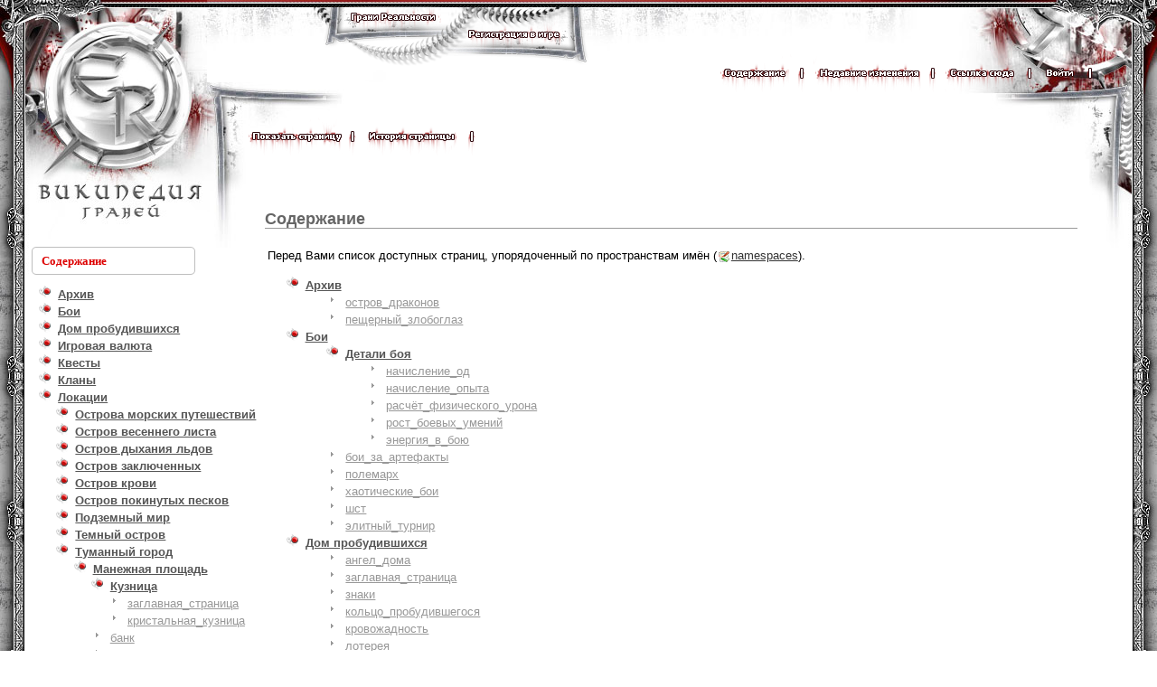

--- FILE ---
content_type: text/html; charset=utf-8
request_url: http://wiki.ereality.ru/%D0%BB%D0%BE%D0%BA%D0%B0%D1%86%D0%B8%D0%B8:%D1%82%D1%83%D0%BC%D0%B0%D0%BD%D0%BD%D1%8B%D0%B9_%D0%B3%D0%BE%D1%80%D0%BE%D0%B4:%D0%BC%D0%B0%D0%BD%D0%B5%D0%B6%D0%BD%D0%B0%D1%8F_%D0%BF%D0%BB%D0%BE%D1%89%D0%B0%D0%B4%D1%8C:%D0%BA%D1%83%D0%B7%D0%BD%D0%B8%D1%86%D0%B0:%D0%B7%D0%B0%D0%B3%D0%BB%D0%B0%D0%B2%D0%BD%D0%B0%D1%8F_%D1%81%D1%82%D1%80%D0%B0%D0%BD%D0%B8%D1%86%D0%B0?idx=%D0%BF%D0%BB%D0%B0%D1%82%D0%BD%D1%8B%D0%B5_%D1%83%D1%81%D0%BB%D1%83%D0%B3%D0%B8%3A%D1%83%D1%81%D0%BB%D1%83%D0%B3%D0%B8_%D0%BB%D0%B7%D0%B3
body_size: 27601
content:
<!DOCTYPE html PUBLIC "-//W3C//DTD XHTML 1.0 Transitional//EN"
 "http://www.w3.org/TR/xhtml1/DTD/xhtml1-transitional.dtd">
<html xmlns="http://www.w3.org/1999/xhtml" xml:lang="ru"
 lang="ru" dir="ltr">
<head>
	<link rel="shortcut icon" href="/favicon.ico" />
  	<meta http-equiv="Content-Type" content="text/html; charset=utf-8" />
  	<title>локации:туманный_город:манежная_площадь:кузница:заглавная_страница [Википедия Граней]</title>
  	<!-- --><link rel="search" type="application/opensearchdescription+xml" href="/lib/exe/opensearch.php" title="Википедия Граней" />
<link rel="start" href="/" />
<link rel="contents" href="/%D0%BB%D0%BE%D0%BA%D0%B0%D1%86%D0%B8%D0%B8:%D1%82%D1%83%D0%BC%D0%B0%D0%BD%D0%BD%D1%8B%D0%B9_%D0%B3%D0%BE%D1%80%D0%BE%D0%B4:%D0%BC%D0%B0%D0%BD%D0%B5%D0%B6%D0%BD%D0%B0%D1%8F_%D0%BF%D0%BB%D0%BE%D1%89%D0%B0%D0%B4%D1%8C:%D0%BA%D1%83%D0%B7%D0%BD%D0%B8%D1%86%D0%B0:%D0%B7%D0%B0%D0%B3%D0%BB%D0%B0%D0%B2%D0%BD%D0%B0%D1%8F_%D1%81%D1%82%D1%80%D0%B0%D0%BD%D0%B8%D1%86%D0%B0?do=index" title="" />
<link rel="alternate" type="application/rss+xml" title="Recent Changes" href="/feed.php" />
<link rel="alternate" type="application/rss+xml" title="Current Namespace" href="/feed.php?mode=list&amp;ns=локации:туманный_город:манежная_площадь:кузница" />
<link rel="alternate" type="text/html" title="Plain HTML" href="/_export/xhtml/%D0%BB%D0%BE%D0%BA%D0%B0%D1%86%D0%B8%D0%B8:%D1%82%D1%83%D0%BC%D0%B0%D0%BD%D0%BD%D1%8B%D0%B9_%D0%B3%D0%BE%D1%80%D0%BE%D0%B4:%D0%BC%D0%B0%D0%BD%D0%B5%D0%B6%D0%BD%D0%B0%D1%8F_%D0%BF%D0%BB%D0%BE%D1%89%D0%B0%D0%B4%D1%8C:%D0%BA%D1%83%D0%B7%D0%BD%D0%B8%D1%86%D0%B0:%D0%B7%D0%B0%D0%B3%D0%BB%D0%B0%D0%B2%D0%BD%D0%B0%D1%8F_%D1%81%D1%82%D1%80%D0%B0%D0%BD%D0%B8%D1%86%D0%B0" />
<link rel="alternate" type="text/plain" title="Wiki Markup" href="/_export/raw/%D0%BB%D0%BE%D0%BA%D0%B0%D1%86%D0%B8%D0%B8:%D1%82%D1%83%D0%BC%D0%B0%D0%BD%D0%BD%D1%8B%D0%B9_%D0%B3%D0%BE%D1%80%D0%BE%D0%B4:%D0%BC%D0%B0%D0%BD%D0%B5%D0%B6%D0%BD%D0%B0%D1%8F_%D0%BF%D0%BB%D0%BE%D1%89%D0%B0%D0%B4%D1%8C:%D0%BA%D1%83%D0%B7%D0%BD%D0%B8%D1%86%D0%B0:%D0%B7%D0%B0%D0%B3%D0%BB%D0%B0%D0%B2%D0%BD%D0%B0%D1%8F_%D1%81%D1%82%D1%80%D0%B0%D0%BD%D0%B8%D1%86%D0%B0" />
<link rel="stylesheet" media="all" type="text/css" href="/css/muddy/all.css?20091001" />
<link rel="stylesheet" media="screen" type="text/css" href="/css/muddy/screen.css?20091001" />
<link rel="stylesheet" media="print" type="text/css" href="/css/muddy/print.css?20091001" />
<script type="text/javascript" charset="utf-8" src="/lib/exe/js.php?r=20090525&amp;edit=0&amp;write=1" ></script>
  	<style type="text/css">
	    	    div.dokuwiki ul#top__nav a.index	    	    {
	      border-color: #fabd23;
	      border-bottom: 1px solid #fff;
	      font-weight: bold;
	    }
	</style>
</head>

<body>
<div class="dokuwiki">
		<div id="common" style="min-height:900px;">
	<div id="leftcorner"></div>
    <div id="clickable_logo"><a href="/"  name="dokuwiki__top" accesskey="h" title="[ALT+H]">
    	<div style="top:25px; left:50px; width:160px; height:220px;"></div>
    </a></div>
    <div id="top_buttons_background">
    	<div id="top_buttons_homapage"><a href="http://www.ereality.ru/" target="_blank" title="Главная страница Граней Реальности"><img src="http://wiki.ereality.ru/lib/tpl/muddy/images/top_buttons_homapage.png" width="130" height="35" border="0" /></a></div>
        <div id="top_buttons_registration"><a href="http://www.ereality.ru/registration/" target="_blank" title="Регистрация в игре Грани Реальности"><img src="http://wiki.ereality.ru/lib/tpl/muddy/images/top_buttons_registration.png" width="137" height="46" border="0" /></a></div>
    </div>
    <div id="topback"></div>
    <div id="rightcorner"></div>
    <div id="topmenu" class="nickname">
<a href="/%D0%BB%D0%BE%D0%BA%D0%B0%D1%86%D0%B8%D0%B8:%D1%82%D1%83%D0%BC%D0%B0%D0%BD%D0%BD%D1%8B%D0%B9_%D0%B3%D0%BE%D1%80%D0%BE%D0%B4:%D0%BC%D0%B0%D0%BD%D0%B5%D0%B6%D0%BD%D0%B0%D1%8F_%D0%BF%D0%BB%D0%BE%D1%89%D0%B0%D0%B4%D1%8C:%D0%BA%D1%83%D0%B7%D0%BD%D0%B8%D1%86%D0%B0:%D0%B7%D0%B0%D0%B3%D0%BB%D0%B0%D0%B2%D0%BD%D0%B0%D1%8F_%D1%81%D1%82%D1%80%D0%B0%D0%BD%D0%B8%D1%86%D0%B0?do=index"  class="action index" accesskey="x" rel="nofollow"><img src="http://wiki.ereality.ru/lib/tpl/muddy/images/content.png" width="79" height="42" border="0" align="absmiddle" title="Содержание" alt="Содержание" /></a><img src="http://wiki.ereality.ru/lib/tpl/muddy/images/separator.png" align="absmiddle" width="20" height="42" border="0" />
<a href="/%D0%BB%D0%BE%D0%BA%D0%B0%D1%86%D0%B8%D0%B8:%D1%82%D1%83%D0%BC%D0%B0%D0%BD%D0%BD%D1%8B%D0%B9_%D0%B3%D0%BE%D1%80%D0%BE%D0%B4:%D0%BC%D0%B0%D0%BD%D0%B5%D0%B6%D0%BD%D0%B0%D1%8F_%D0%BF%D0%BB%D0%BE%D1%89%D0%B0%D0%B4%D1%8C:%D0%BA%D1%83%D0%B7%D0%BD%D0%B8%D1%86%D0%B0:%D0%B7%D0%B0%D0%B3%D0%BB%D0%B0%D0%B2%D0%BD%D0%B0%D1%8F_%D1%81%D1%82%D1%80%D0%B0%D0%BD%D0%B8%D1%86%D0%B0?do=recent"  class="action recent" accesskey="r" rel="nofollow"><img src="http://wiki.ereality.ru/lib/tpl/muddy/images/recentchenges.png" width="121" height="42" border="0" align="absmiddle" title="Недавние изменения" alt="Недавние изменения" /></a><img src="http://wiki.ereality.ru/lib/tpl/muddy/images/separator.png" align="absmiddle" width="20" height="42" border="0" />
<a href="/%D0%BB%D0%BE%D0%BA%D0%B0%D1%86%D0%B8%D0%B8:%D1%82%D1%83%D0%BC%D0%B0%D0%BD%D0%BD%D1%8B%D0%B9_%D0%B3%D0%BE%D1%80%D0%BE%D0%B4:%D0%BC%D0%B0%D0%BD%D0%B5%D0%B6%D0%BD%D0%B0%D1%8F_%D0%BF%D0%BB%D0%BE%D1%89%D0%B0%D0%B4%D1%8C:%D0%BA%D1%83%D0%B7%D0%BD%D0%B8%D1%86%D0%B0:%D0%B7%D0%B0%D0%B3%D0%BB%D0%B0%D0%B2%D0%BD%D0%B0%D1%8F_%D1%81%D1%82%D1%80%D0%B0%D0%BD%D0%B8%D1%86%D0%B0?do=backlink"  class="action backlink" rel="nofollow"><img src="http://wiki.ereality.ru/lib/tpl/muddy/images/linkhere.png" width="83" height="42" border="0" align="absmiddle" title="Ссылки сюда" alt="Ссылки сюда" /></a><img src="http://wiki.ereality.ru/lib/tpl/muddy/images/separator.png" align="absmiddle" width="20" height="42" border="0" />
<a href="/%D0%BB%D0%BE%D0%BA%D0%B0%D1%86%D0%B8%D0%B8:%D1%82%D1%83%D0%BC%D0%B0%D0%BD%D0%BD%D1%8B%D0%B9_%D0%B3%D0%BE%D1%80%D0%BE%D0%B4:%D0%BC%D0%B0%D0%BD%D0%B5%D0%B6%D0%BD%D0%B0%D1%8F_%D0%BF%D0%BB%D0%BE%D1%89%D0%B0%D0%B4%D1%8C:%D0%BA%D1%83%D0%B7%D0%BD%D0%B8%D1%86%D0%B0:%D0%B7%D0%B0%D0%B3%D0%BB%D0%B0%D0%B2%D0%BD%D0%B0%D1%8F_%D1%81%D1%82%D1%80%D0%B0%D0%BD%D0%B8%D1%86%D0%B0?do=login&amp;sectok=b68474bc2c105aef7144354be38dd1fc"  class="action login" rel="nofollow"><img src="http://wiki.ereality.ru/lib/tpl/muddy/images/enter.png" width="43" height="42" border="0" align="absmiddle" title="Войти" alt="Войти" /></a><img src="http://wiki.ereality.ru/lib/tpl/muddy/images/separator.png" align="absmiddle" width="20" height="42" border="0" />
    </div>
    <div id="topmenu2">
      	<a href="/%D0%BB%D0%BE%D0%BA%D0%B0%D1%86%D0%B8%D0%B8:%D1%82%D1%83%D0%BC%D0%B0%D0%BD%D0%BD%D1%8B%D0%B9_%D0%B3%D0%BE%D1%80%D0%BE%D0%B4:%D0%BC%D0%B0%D0%BD%D0%B5%D0%B6%D0%BD%D0%B0%D1%8F_%D0%BF%D0%BB%D0%BE%D1%89%D0%B0%D0%B4%D1%8C:%D0%BA%D1%83%D0%B7%D0%BD%D0%B8%D1%86%D0%B0:%D0%B7%D0%B0%D0%B3%D0%BB%D0%B0%D0%B2%D0%BD%D0%B0%D1%8F_%D1%81%D1%82%D1%80%D0%B0%D0%BD%D0%B8%D1%86%D0%B0?do=show"  class="action show" accesskey="v" rel="nofollow"><img src="http://wiki.ereality.ru/lib/tpl/muddy/images/showpage.png" width="104" height="42" border="0" title="Показать страницу" alt="Показать страницу" /></a><img src="http://wiki.ereality.ru/lib/tpl/muddy/images/separator.png" width="20" height="42" border="0" />
<a href="/%D0%BB%D0%BE%D0%BA%D0%B0%D1%86%D0%B8%D0%B8:%D1%82%D1%83%D0%BC%D0%B0%D0%BD%D0%BD%D1%8B%D0%B9_%D0%B3%D0%BE%D1%80%D0%BE%D0%B4:%D0%BC%D0%B0%D0%BD%D0%B5%D0%B6%D0%BD%D0%B0%D1%8F_%D0%BF%D0%BB%D0%BE%D1%89%D0%B0%D0%B4%D1%8C:%D0%BA%D1%83%D0%B7%D0%BD%D0%B8%D1%86%D0%B0:%D0%B7%D0%B0%D0%B3%D0%BB%D0%B0%D0%B2%D0%BD%D0%B0%D1%8F_%D1%81%D1%82%D1%80%D0%B0%D0%BD%D0%B8%D1%86%D0%B0?do=revisions"  class="action revisions" accesskey="o" rel="nofollow"><img src="http://wiki.ereality.ru/lib/tpl/muddy/images/pagehistory.png" width="108" height="42" border="0" title="История страницы" alt="История страницы" /></a><img src="http://wiki.ereality.ru/lib/tpl/muddy/images/separator.png" width="20" height="42" border="0" />
    </div>
    <div id="leftback"></div>
    <div id="content">
   		<div id="header" style="width:100%; height:91px;"></div>
    	<div id="content2"></div>
    	<div id="tableofcontent" class="titlemenu" style="padding-left:11px; padding-top:8px;">Содержание</div>
        <div id="content3" style="position:relative; padding-left:0px; padding-right:75px; padding-top:85px; padding-bottom:70px; z-index:9999;">
        	<table border="0" cellpadding="0" cellspacing="0" width="100%">
        		<tr>
            		<td width="200" style="padding-left:45px; padding-right:35px; padding-top:130px; padding-bottom:50px;" valign="top">
<div id="sidebar_left" class="sidebar" style="padding-top:10px;">
     <div id="navigation" class="sidebar_box">
<div id="sb__index__tree">

<ul class="idx">
<li class="closed"><div class="li"><a href="/%D0%BB%D0%BE%D0%BA%D0%B0%D1%86%D0%B8%D0%B8:%D1%82%D1%83%D0%BC%D0%B0%D0%BD%D0%BD%D1%8B%D0%B9_%D0%B3%D0%BE%D1%80%D0%BE%D0%B4:%D0%BC%D0%B0%D0%BD%D0%B5%D0%B6%D0%BD%D0%B0%D1%8F_%D0%BF%D0%BB%D0%BE%D1%89%D0%B0%D0%B4%D1%8C:%D0%BA%D1%83%D0%B7%D0%BD%D0%B8%D1%86%D0%B0:%D0%B7%D0%B0%D0%B3%D0%BB%D0%B0%D0%B2%D0%BD%D0%B0%D1%8F_%D1%81%D1%82%D1%80%D0%B0%D0%BD%D0%B8%D1%86%D0%B0?idx=%D0%B0%D1%80%D1%85%D0%B8%D0%B2" class="idx_dir"><strong>Архив</strong></a></div></li>
<li class="closed"><div class="li"><a href="/%D0%BB%D0%BE%D0%BA%D0%B0%D1%86%D0%B8%D0%B8:%D1%82%D1%83%D0%BC%D0%B0%D0%BD%D0%BD%D1%8B%D0%B9_%D0%B3%D0%BE%D1%80%D0%BE%D0%B4:%D0%BC%D0%B0%D0%BD%D0%B5%D0%B6%D0%BD%D0%B0%D1%8F_%D0%BF%D0%BB%D0%BE%D1%89%D0%B0%D0%B4%D1%8C:%D0%BA%D1%83%D0%B7%D0%BD%D0%B8%D1%86%D0%B0:%D0%B7%D0%B0%D0%B3%D0%BB%D0%B0%D0%B2%D0%BD%D0%B0%D1%8F_%D1%81%D1%82%D1%80%D0%B0%D0%BD%D0%B8%D1%86%D0%B0?idx=%D0%B1%D0%BE%D0%B8" class="idx_dir"><strong>Бои</strong></a></div></li>
<li class="closed"><div class="li"><a href="/%D0%BB%D0%BE%D0%BA%D0%B0%D1%86%D0%B8%D0%B8:%D1%82%D1%83%D0%BC%D0%B0%D0%BD%D0%BD%D1%8B%D0%B9_%D0%B3%D0%BE%D1%80%D0%BE%D0%B4:%D0%BC%D0%B0%D0%BD%D0%B5%D0%B6%D0%BD%D0%B0%D1%8F_%D0%BF%D0%BB%D0%BE%D1%89%D0%B0%D0%B4%D1%8C:%D0%BA%D1%83%D0%B7%D0%BD%D0%B8%D1%86%D0%B0:%D0%B7%D0%B0%D0%B3%D0%BB%D0%B0%D0%B2%D0%BD%D0%B0%D1%8F_%D1%81%D1%82%D1%80%D0%B0%D0%BD%D0%B8%D1%86%D0%B0?idx=%D0%B4%D0%BE%D0%BC_%D0%BF%D1%80%D0%BE%D0%B1%D1%83%D0%B4%D0%B8%D0%B2%D1%88%D0%B8%D1%85%D1%81%D1%8F" class="idx_dir"><strong>Дом&nbsp;пробудившихся</strong></a></div></li>
<li class="closed"><div class="li"><a href="/%D0%BB%D0%BE%D0%BA%D0%B0%D1%86%D0%B8%D0%B8:%D1%82%D1%83%D0%BC%D0%B0%D0%BD%D0%BD%D1%8B%D0%B9_%D0%B3%D0%BE%D1%80%D0%BE%D0%B4:%D0%BC%D0%B0%D0%BD%D0%B5%D0%B6%D0%BD%D0%B0%D1%8F_%D0%BF%D0%BB%D0%BE%D1%89%D0%B0%D0%B4%D1%8C:%D0%BA%D1%83%D0%B7%D0%BD%D0%B8%D1%86%D0%B0:%D0%B7%D0%B0%D0%B3%D0%BB%D0%B0%D0%B2%D0%BD%D0%B0%D1%8F_%D1%81%D1%82%D1%80%D0%B0%D0%BD%D0%B8%D1%86%D0%B0?idx=%D0%B8%D0%B3%D1%80%D0%BE%D0%B2%D0%B0%D1%8F_%D0%B2%D0%B0%D0%BB%D1%8E%D1%82%D0%B0" class="idx_dir"><strong>Игровая&nbsp;валюта</strong></a></div></li>
<li class="closed"><div class="li"><a href="/%D0%BB%D0%BE%D0%BA%D0%B0%D1%86%D0%B8%D0%B8:%D1%82%D1%83%D0%BC%D0%B0%D0%BD%D0%BD%D1%8B%D0%B9_%D0%B3%D0%BE%D1%80%D0%BE%D0%B4:%D0%BC%D0%B0%D0%BD%D0%B5%D0%B6%D0%BD%D0%B0%D1%8F_%D0%BF%D0%BB%D0%BE%D1%89%D0%B0%D0%B4%D1%8C:%D0%BA%D1%83%D0%B7%D0%BD%D0%B8%D1%86%D0%B0:%D0%B7%D0%B0%D0%B3%D0%BB%D0%B0%D0%B2%D0%BD%D0%B0%D1%8F_%D1%81%D1%82%D1%80%D0%B0%D0%BD%D0%B8%D1%86%D0%B0?idx=%D0%BA%D0%B2%D0%B5%D1%81%D1%82%D1%8B" class="idx_dir"><strong>Квесты</strong></a></div></li>
<li class="closed"><div class="li"><a href="/%D0%BB%D0%BE%D0%BA%D0%B0%D1%86%D0%B8%D0%B8:%D1%82%D1%83%D0%BC%D0%B0%D0%BD%D0%BD%D1%8B%D0%B9_%D0%B3%D0%BE%D1%80%D0%BE%D0%B4:%D0%BC%D0%B0%D0%BD%D0%B5%D0%B6%D0%BD%D0%B0%D1%8F_%D0%BF%D0%BB%D0%BE%D1%89%D0%B0%D0%B4%D1%8C:%D0%BA%D1%83%D0%B7%D0%BD%D0%B8%D1%86%D0%B0:%D0%B7%D0%B0%D0%B3%D0%BB%D0%B0%D0%B2%D0%BD%D0%B0%D1%8F_%D1%81%D1%82%D1%80%D0%B0%D0%BD%D0%B8%D1%86%D0%B0?idx=%D0%BA%D0%BB%D0%B0%D0%BD%D1%8B" class="idx_dir"><strong>Кланы</strong></a></div></li>
<li class="open"><div class="li"><a href="/%D0%BB%D0%BE%D0%BA%D0%B0%D1%86%D0%B8%D0%B8:%D1%82%D1%83%D0%BC%D0%B0%D0%BD%D0%BD%D1%8B%D0%B9_%D0%B3%D0%BE%D1%80%D0%BE%D0%B4:%D0%BC%D0%B0%D0%BD%D0%B5%D0%B6%D0%BD%D0%B0%D1%8F_%D0%BF%D0%BB%D0%BE%D1%89%D0%B0%D0%B4%D1%8C:%D0%BA%D1%83%D0%B7%D0%BD%D0%B8%D1%86%D0%B0:%D0%B7%D0%B0%D0%B3%D0%BB%D0%B0%D0%B2%D0%BD%D0%B0%D1%8F_%D1%81%D1%82%D1%80%D0%B0%D0%BD%D0%B8%D1%86%D0%B0?idx=%D0%BB%D0%BE%D0%BA%D0%B0%D1%86%D0%B8%D0%B8" class="idx_dir"><strong>Локации</strong></a></div>
<ul class="idx">
<li class="closed"><div class="li"><a href="/%D0%BB%D0%BE%D0%BA%D0%B0%D1%86%D0%B8%D0%B8:%D1%82%D1%83%D0%BC%D0%B0%D0%BD%D0%BD%D1%8B%D0%B9_%D0%B3%D0%BE%D1%80%D0%BE%D0%B4:%D0%BC%D0%B0%D0%BD%D0%B5%D0%B6%D0%BD%D0%B0%D1%8F_%D0%BF%D0%BB%D0%BE%D1%89%D0%B0%D0%B4%D1%8C:%D0%BA%D1%83%D0%B7%D0%BD%D0%B8%D1%86%D0%B0:%D0%B7%D0%B0%D0%B3%D0%BB%D0%B0%D0%B2%D0%BD%D0%B0%D1%8F_%D1%81%D1%82%D1%80%D0%B0%D0%BD%D0%B8%D1%86%D0%B0?idx=%D0%BB%D0%BE%D0%BA%D0%B0%D1%86%D0%B8%D0%B8%3A%D0%BE%D1%81%D1%82%D1%80%D0%BE%D0%B2%D0%B0_%D0%BC%D0%BE%D1%80%D1%81%D0%BA%D0%B8%D1%85_%D0%BF%D1%83%D1%82%D0%B5%D1%88%D0%B5%D1%81%D1%82%D0%B2%D0%B8%D0%B9" class="idx_dir"><strong>Острова&nbsp;морских&nbsp;путешествий</strong></a></div></li>
<li class="closed"><div class="li"><a href="/%D0%BB%D0%BE%D0%BA%D0%B0%D1%86%D0%B8%D0%B8:%D1%82%D1%83%D0%BC%D0%B0%D0%BD%D0%BD%D1%8B%D0%B9_%D0%B3%D0%BE%D1%80%D0%BE%D0%B4:%D0%BC%D0%B0%D0%BD%D0%B5%D0%B6%D0%BD%D0%B0%D1%8F_%D0%BF%D0%BB%D0%BE%D1%89%D0%B0%D0%B4%D1%8C:%D0%BA%D1%83%D0%B7%D0%BD%D0%B8%D1%86%D0%B0:%D0%B7%D0%B0%D0%B3%D0%BB%D0%B0%D0%B2%D0%BD%D0%B0%D1%8F_%D1%81%D1%82%D1%80%D0%B0%D0%BD%D0%B8%D1%86%D0%B0?idx=%D0%BB%D0%BE%D0%BA%D0%B0%D1%86%D0%B8%D0%B8%3A%D0%BE%D1%81%D1%82%D1%80%D0%BE%D0%B2_%D0%B2%D0%B5%D1%81%D0%B5%D0%BD%D0%BD%D0%B5%D0%B3%D0%BE_%D0%BB%D0%B8%D1%81%D1%82%D0%B0" class="idx_dir"><strong>Остров&nbsp;весеннего&nbsp;листа</strong></a></div></li>
<li class="closed"><div class="li"><a href="/%D0%BB%D0%BE%D0%BA%D0%B0%D1%86%D0%B8%D0%B8:%D1%82%D1%83%D0%BC%D0%B0%D0%BD%D0%BD%D1%8B%D0%B9_%D0%B3%D0%BE%D1%80%D0%BE%D0%B4:%D0%BC%D0%B0%D0%BD%D0%B5%D0%B6%D0%BD%D0%B0%D1%8F_%D0%BF%D0%BB%D0%BE%D1%89%D0%B0%D0%B4%D1%8C:%D0%BA%D1%83%D0%B7%D0%BD%D0%B8%D1%86%D0%B0:%D0%B7%D0%B0%D0%B3%D0%BB%D0%B0%D0%B2%D0%BD%D0%B0%D1%8F_%D1%81%D1%82%D1%80%D0%B0%D0%BD%D0%B8%D1%86%D0%B0?idx=%D0%BB%D0%BE%D0%BA%D0%B0%D1%86%D0%B8%D0%B8%3A%D0%BE%D1%81%D1%82%D1%80%D0%BE%D0%B2_%D0%B4%D1%8B%D1%85%D0%B0%D0%BD%D0%B8%D1%8F_%D0%BB%D1%8C%D0%B4%D0%BE%D0%B2" class="idx_dir"><strong>Остров&nbsp;дыхания&nbsp;льдов</strong></a></div></li>
<li class="closed"><div class="li"><a href="/%D0%BB%D0%BE%D0%BA%D0%B0%D1%86%D0%B8%D0%B8:%D1%82%D1%83%D0%BC%D0%B0%D0%BD%D0%BD%D1%8B%D0%B9_%D0%B3%D0%BE%D1%80%D0%BE%D0%B4:%D0%BC%D0%B0%D0%BD%D0%B5%D0%B6%D0%BD%D0%B0%D1%8F_%D0%BF%D0%BB%D0%BE%D1%89%D0%B0%D0%B4%D1%8C:%D0%BA%D1%83%D0%B7%D0%BD%D0%B8%D1%86%D0%B0:%D0%B7%D0%B0%D0%B3%D0%BB%D0%B0%D0%B2%D0%BD%D0%B0%D1%8F_%D1%81%D1%82%D1%80%D0%B0%D0%BD%D0%B8%D1%86%D0%B0?idx=%D0%BB%D0%BE%D0%BA%D0%B0%D1%86%D0%B8%D0%B8%3A%D0%BE%D1%81%D1%82%D1%80%D0%BE%D0%B2_%D0%B7%D0%B0%D0%BA%D0%BB%D1%8E%D1%87%D0%B5%D0%BD%D0%BD%D1%8B%D1%85" class="idx_dir"><strong>Остров&nbsp;заключенных</strong></a></div></li>
<li class="closed"><div class="li"><a href="/%D0%BB%D0%BE%D0%BA%D0%B0%D1%86%D0%B8%D0%B8:%D1%82%D1%83%D0%BC%D0%B0%D0%BD%D0%BD%D1%8B%D0%B9_%D0%B3%D0%BE%D1%80%D0%BE%D0%B4:%D0%BC%D0%B0%D0%BD%D0%B5%D0%B6%D0%BD%D0%B0%D1%8F_%D0%BF%D0%BB%D0%BE%D1%89%D0%B0%D0%B4%D1%8C:%D0%BA%D1%83%D0%B7%D0%BD%D0%B8%D1%86%D0%B0:%D0%B7%D0%B0%D0%B3%D0%BB%D0%B0%D0%B2%D0%BD%D0%B0%D1%8F_%D1%81%D1%82%D1%80%D0%B0%D0%BD%D0%B8%D1%86%D0%B0?idx=%D0%BB%D0%BE%D0%BA%D0%B0%D1%86%D0%B8%D0%B8%3A%D0%BE%D1%81%D1%82%D1%80%D0%BE%D0%B2_%D0%BA%D1%80%D0%BE%D0%B2%D0%B8" class="idx_dir"><strong>Остров&nbsp;крови</strong></a></div></li>
<li class="closed"><div class="li"><a href="/%D0%BB%D0%BE%D0%BA%D0%B0%D1%86%D0%B8%D0%B8:%D1%82%D1%83%D0%BC%D0%B0%D0%BD%D0%BD%D1%8B%D0%B9_%D0%B3%D0%BE%D1%80%D0%BE%D0%B4:%D0%BC%D0%B0%D0%BD%D0%B5%D0%B6%D0%BD%D0%B0%D1%8F_%D0%BF%D0%BB%D0%BE%D1%89%D0%B0%D0%B4%D1%8C:%D0%BA%D1%83%D0%B7%D0%BD%D0%B8%D1%86%D0%B0:%D0%B7%D0%B0%D0%B3%D0%BB%D0%B0%D0%B2%D0%BD%D0%B0%D1%8F_%D1%81%D1%82%D1%80%D0%B0%D0%BD%D0%B8%D1%86%D0%B0?idx=%D0%BB%D0%BE%D0%BA%D0%B0%D1%86%D0%B8%D0%B8%3A%D0%BE%D1%81%D1%82%D1%80%D0%BE%D0%B2_%D0%BF%D0%BE%D0%BA%D0%B8%D0%BD%D1%83%D1%82%D1%8B%D1%85_%D0%BF%D0%B5%D1%81%D0%BA%D0%BE%D0%B2" class="idx_dir"><strong>Остров&nbsp;покинутых&nbsp;песков</strong></a></div></li>
<li class="closed"><div class="li"><a href="/%D0%BB%D0%BE%D0%BA%D0%B0%D1%86%D0%B8%D0%B8:%D1%82%D1%83%D0%BC%D0%B0%D0%BD%D0%BD%D1%8B%D0%B9_%D0%B3%D0%BE%D1%80%D0%BE%D0%B4:%D0%BC%D0%B0%D0%BD%D0%B5%D0%B6%D0%BD%D0%B0%D1%8F_%D0%BF%D0%BB%D0%BE%D1%89%D0%B0%D0%B4%D1%8C:%D0%BA%D1%83%D0%B7%D0%BD%D0%B8%D1%86%D0%B0:%D0%B7%D0%B0%D0%B3%D0%BB%D0%B0%D0%B2%D0%BD%D0%B0%D1%8F_%D1%81%D1%82%D1%80%D0%B0%D0%BD%D0%B8%D1%86%D0%B0?idx=%D0%BB%D0%BE%D0%BA%D0%B0%D1%86%D0%B8%D0%B8%3A%D0%BF%D0%BE%D0%B4%D0%B7%D0%B5%D0%BC%D0%BD%D1%8B%D0%B9_%D0%BC%D0%B8%D1%80" class="idx_dir"><strong>Подземный&nbsp;мир</strong></a></div></li>
<li class="closed"><div class="li"><a href="/%D0%BB%D0%BE%D0%BA%D0%B0%D1%86%D0%B8%D0%B8:%D1%82%D1%83%D0%BC%D0%B0%D0%BD%D0%BD%D1%8B%D0%B9_%D0%B3%D0%BE%D1%80%D0%BE%D0%B4:%D0%BC%D0%B0%D0%BD%D0%B5%D0%B6%D0%BD%D0%B0%D1%8F_%D0%BF%D0%BB%D0%BE%D1%89%D0%B0%D0%B4%D1%8C:%D0%BA%D1%83%D0%B7%D0%BD%D0%B8%D1%86%D0%B0:%D0%B7%D0%B0%D0%B3%D0%BB%D0%B0%D0%B2%D0%BD%D0%B0%D1%8F_%D1%81%D1%82%D1%80%D0%B0%D0%BD%D0%B8%D1%86%D0%B0?idx=%D0%BB%D0%BE%D0%BA%D0%B0%D1%86%D0%B8%D0%B8%3A%D1%82%D0%B5%D0%BC%D0%BD%D1%8B%D0%B9_%D0%BE%D1%81%D1%82%D1%80%D0%BE%D0%B2" class="idx_dir"><strong>Темный&nbsp;остров</strong></a></div></li>
<li class="open"><div class="li"><a href="/%D0%BB%D0%BE%D0%BA%D0%B0%D1%86%D0%B8%D0%B8:%D1%82%D1%83%D0%BC%D0%B0%D0%BD%D0%BD%D1%8B%D0%B9_%D0%B3%D0%BE%D1%80%D0%BE%D0%B4:%D0%BC%D0%B0%D0%BD%D0%B5%D0%B6%D0%BD%D0%B0%D1%8F_%D0%BF%D0%BB%D0%BE%D1%89%D0%B0%D0%B4%D1%8C:%D0%BA%D1%83%D0%B7%D0%BD%D0%B8%D1%86%D0%B0:%D0%B7%D0%B0%D0%B3%D0%BB%D0%B0%D0%B2%D0%BD%D0%B0%D1%8F_%D1%81%D1%82%D1%80%D0%B0%D0%BD%D0%B8%D1%86%D0%B0?idx=%D0%BB%D0%BE%D0%BA%D0%B0%D1%86%D0%B8%D0%B8%3A%D1%82%D1%83%D0%BC%D0%B0%D0%BD%D0%BD%D1%8B%D0%B9_%D0%B3%D0%BE%D1%80%D0%BE%D0%B4" class="idx_dir"><strong>Туманный&nbsp;город</strong></a></div>
<ul class="idx">
<li class="open"><div class="li"><a href="/%D0%BB%D0%BE%D0%BA%D0%B0%D1%86%D0%B8%D0%B8:%D1%82%D1%83%D0%BC%D0%B0%D0%BD%D0%BD%D1%8B%D0%B9_%D0%B3%D0%BE%D1%80%D0%BE%D0%B4:%D0%BC%D0%B0%D0%BD%D0%B5%D0%B6%D0%BD%D0%B0%D1%8F_%D0%BF%D0%BB%D0%BE%D1%89%D0%B0%D0%B4%D1%8C:%D0%BA%D1%83%D0%B7%D0%BD%D0%B8%D1%86%D0%B0:%D0%B7%D0%B0%D0%B3%D0%BB%D0%B0%D0%B2%D0%BD%D0%B0%D1%8F_%D1%81%D1%82%D1%80%D0%B0%D0%BD%D0%B8%D1%86%D0%B0?idx=%D0%BB%D0%BE%D0%BA%D0%B0%D1%86%D0%B8%D0%B8%3A%D1%82%D1%83%D0%BC%D0%B0%D0%BD%D0%BD%D1%8B%D0%B9_%D0%B3%D0%BE%D1%80%D0%BE%D0%B4%3A%D0%BC%D0%B0%D0%BD%D0%B5%D0%B6%D0%BD%D0%B0%D1%8F_%D0%BF%D0%BB%D0%BE%D1%89%D0%B0%D0%B4%D1%8C" class="idx_dir"><strong>Манежная&nbsp;площадь</strong></a></div>
<ul class="idx">
<li class="open"><div class="li"><a href="/%D0%BB%D0%BE%D0%BA%D0%B0%D1%86%D0%B8%D0%B8:%D1%82%D1%83%D0%BC%D0%B0%D0%BD%D0%BD%D1%8B%D0%B9_%D0%B3%D0%BE%D1%80%D0%BE%D0%B4:%D0%BC%D0%B0%D0%BD%D0%B5%D0%B6%D0%BD%D0%B0%D1%8F_%D0%BF%D0%BB%D0%BE%D1%89%D0%B0%D0%B4%D1%8C:%D0%BA%D1%83%D0%B7%D0%BD%D0%B8%D1%86%D0%B0:%D0%B7%D0%B0%D0%B3%D0%BB%D0%B0%D0%B2%D0%BD%D0%B0%D1%8F_%D1%81%D1%82%D1%80%D0%B0%D0%BD%D0%B8%D1%86%D0%B0?idx=%D0%BB%D0%BE%D0%BA%D0%B0%D1%86%D0%B8%D0%B8%3A%D1%82%D1%83%D0%BC%D0%B0%D0%BD%D0%BD%D1%8B%D0%B9_%D0%B3%D0%BE%D1%80%D0%BE%D0%B4%3A%D0%BC%D0%B0%D0%BD%D0%B5%D0%B6%D0%BD%D0%B0%D1%8F_%D0%BF%D0%BB%D0%BE%D1%89%D0%B0%D0%B4%D1%8C%3A%D0%BA%D1%83%D0%B7%D0%BD%D0%B8%D1%86%D0%B0" class="idx_dir"><strong>Кузница</strong></a></div>
<ul class="idx">
<li class="level5"><div class="li"><span class="curid"><a href="/%D0%BB%D0%BE%D0%BA%D0%B0%D1%86%D0%B8%D0%B8:%D1%82%D1%83%D0%BC%D0%B0%D0%BD%D0%BD%D1%8B%D0%B9_%D0%B3%D0%BE%D1%80%D0%BE%D0%B4:%D0%BC%D0%B0%D0%BD%D0%B5%D0%B6%D0%BD%D0%B0%D1%8F_%D0%BF%D0%BB%D0%BE%D1%89%D0%B0%D0%B4%D1%8C:%D0%BA%D1%83%D0%B7%D0%BD%D0%B8%D1%86%D0%B0:%D0%B7%D0%B0%D0%B3%D0%BB%D0%B0%D0%B2%D0%BD%D0%B0%D1%8F_%D1%81%D1%82%D1%80%D0%B0%D0%BD%D0%B8%D1%86%D0%B0" class="wikilink1" title="локации:туманный_город:манежная_площадь:кузница:заглавная_страница">заглавная_страница</a></span></div></li>
<li class="level5"><div class="li"><a href="/%D0%BB%D0%BE%D0%BA%D0%B0%D1%86%D0%B8%D0%B8:%D1%82%D1%83%D0%BC%D0%B0%D0%BD%D0%BD%D1%8B%D0%B9_%D0%B3%D0%BE%D1%80%D0%BE%D0%B4:%D0%BC%D0%B0%D0%BD%D0%B5%D0%B6%D0%BD%D0%B0%D1%8F_%D0%BF%D0%BB%D0%BE%D1%89%D0%B0%D0%B4%D1%8C:%D0%BA%D1%83%D0%B7%D0%BD%D0%B8%D1%86%D0%B0:%D0%BA%D1%80%D0%B8%D1%81%D1%82%D0%B0%D0%BB%D1%8C%D0%BD%D0%B0%D1%8F_%D0%BA%D1%83%D0%B7%D0%BD%D0%B8%D1%86%D0%B0" class="wikilink1" title="локации:туманный_город:манежная_площадь:кузница:кристальная_кузница">кристальная_кузница</a></div></li>
</ul>
</li>
<li class="level4"><div class="li"><a href="/%D0%BB%D0%BE%D0%BA%D0%B0%D1%86%D0%B8%D0%B8:%D1%82%D1%83%D0%BC%D0%B0%D0%BD%D0%BD%D1%8B%D0%B9_%D0%B3%D0%BE%D1%80%D0%BE%D0%B4:%D0%BC%D0%B0%D0%BD%D0%B5%D0%B6%D0%BD%D0%B0%D1%8F_%D0%BF%D0%BB%D0%BE%D1%89%D0%B0%D0%B4%D1%8C:%D0%B1%D0%B0%D0%BD%D0%BA" class="wikilink1" title="локации:туманный_город:манежная_площадь:банк">банк</a></div></li>
<li class="level4"><div class="li"><a href="/%D0%BB%D0%BE%D0%BA%D0%B0%D1%86%D0%B8%D0%B8:%D1%82%D1%83%D0%BC%D0%B0%D0%BD%D0%BD%D1%8B%D0%B9_%D0%B3%D0%BE%D1%80%D0%BE%D0%B4:%D0%BC%D0%B0%D0%BD%D0%B5%D0%B6%D0%BD%D0%B0%D1%8F_%D0%BF%D0%BB%D0%BE%D1%89%D0%B0%D0%B4%D1%8C:%D0%B1%D0%B0%D1%88%D0%BD%D1%8F_%D1%81%D1%82%D0%B0%D1%80%D0%BE%D0%B3%D0%BE_%D0%BC%D0%B0%D0%B3%D0%B0" class="wikilink1" title="локации:туманный_город:манежная_площадь:башня_старого_мага">башня_старого_мага</a></div></li>
<li class="level4"><div class="li"><a href="/%D0%BB%D0%BE%D0%BA%D0%B0%D1%86%D0%B8%D0%B8:%D1%82%D1%83%D0%BC%D0%B0%D0%BD%D0%BD%D1%8B%D0%B9_%D0%B3%D0%BE%D1%80%D0%BE%D0%B4:%D0%BC%D0%B0%D0%BD%D0%B5%D0%B6%D0%BD%D0%B0%D1%8F_%D0%BF%D0%BB%D0%BE%D1%89%D0%B0%D0%B4%D1%8C:%D0%B4%D0%BE%D0%BC_%D0%BF%D1%80%D0%BE%D0%B1%D1%83%D0%B4%D0%B8%D0%B2%D1%88%D0%B8%D1%85%D1%81%D1%8F" class="wikilink1" title="локации:туманный_город:манежная_площадь:дом_пробудившихся">дом_пробудившихся</a></div></li>
<li class="level4"><div class="li"><a href="/%D0%BB%D0%BE%D0%BA%D0%B0%D1%86%D0%B8%D0%B8:%D1%82%D1%83%D0%BC%D0%B0%D0%BD%D0%BD%D1%8B%D0%B9_%D0%B3%D0%BE%D1%80%D0%BE%D0%B4:%D0%BC%D0%B0%D0%BD%D0%B5%D0%B6%D0%BD%D0%B0%D1%8F_%D0%BF%D0%BB%D0%BE%D1%89%D0%B0%D0%B4%D1%8C:%D0%B7%D0%B0%D0%B3%D0%BB%D0%B0%D0%B2%D0%BD%D0%B0%D1%8F_%D1%81%D1%82%D1%80%D0%B0%D0%BD%D0%B8%D1%86%D0%B0" class="wikilink1" title="локации:туманный_город:манежная_площадь:заглавная_страница">заглавная_страница</a></div></li>
<li class="level4"><div class="li"><a href="/%D0%BB%D0%BE%D0%BA%D0%B0%D1%86%D0%B8%D0%B8:%D1%82%D1%83%D0%BC%D0%B0%D0%BD%D0%BD%D1%8B%D0%B9_%D0%B3%D0%BE%D1%80%D0%BE%D0%B4:%D0%BC%D0%B0%D0%BD%D0%B5%D0%B6%D0%BD%D0%B0%D1%8F_%D0%BF%D0%BB%D0%BE%D1%89%D0%B0%D0%B4%D1%8C:%D0%BC%D1%8D%D1%80%D0%B8%D1%8F" class="wikilink1" title="локации:туманный_город:манежная_площадь:мэрия">мэрия</a></div></li>
<li class="level4"><div class="li"><a href="/%D0%BB%D0%BE%D0%BA%D0%B0%D1%86%D0%B8%D0%B8:%D1%82%D1%83%D0%BC%D0%B0%D0%BD%D0%BD%D1%8B%D0%B9_%D0%B3%D0%BE%D1%80%D0%BE%D0%B4:%D0%BC%D0%B0%D0%BD%D0%B5%D0%B6%D0%BD%D0%B0%D1%8F_%D0%BF%D0%BB%D0%BE%D1%89%D0%B0%D0%B4%D1%8C:%D0%BF%D0%BE%D1%87%D1%82%D0%B0" class="wikilink1" title="локации:туманный_город:манежная_площадь:почта">почта</a></div></li>
<li class="level4"><div class="li"><a href="/%D0%BB%D0%BE%D0%BA%D0%B0%D1%86%D0%B8%D0%B8:%D1%82%D1%83%D0%BC%D0%B0%D0%BD%D0%BD%D1%8B%D0%B9_%D0%B3%D0%BE%D1%80%D0%BE%D0%B4:%D0%BC%D0%B0%D0%BD%D0%B5%D0%B6%D0%BD%D0%B0%D1%8F_%D0%BF%D0%BB%D0%BE%D1%89%D0%B0%D0%B4%D1%8C:%D1%82%D0%B0%D0%B2%D0%B5%D1%80%D0%BD%D0%B0" class="wikilink1" title="локации:туманный_город:манежная_площадь:таверна">таверна</a></div></li>
<li class="level4"><div class="li"><a href="/%D0%BB%D0%BE%D0%BA%D0%B0%D1%86%D0%B8%D0%B8:%D1%82%D1%83%D0%BC%D0%B0%D0%BD%D0%BD%D1%8B%D0%B9_%D0%B3%D0%BE%D1%80%D0%BE%D0%B4:%D0%BC%D0%B0%D0%BD%D0%B5%D0%B6%D0%BD%D0%B0%D1%8F_%D0%BF%D0%BB%D0%BE%D1%89%D0%B0%D0%B4%D1%8C:%D1%85%D1%80%D0%B0%D0%BC" class="wikilink1" title="локации:туманный_город:манежная_площадь:храм">храм</a></div></li>
<li class="level4"><div class="li"><a href="/%D0%BB%D0%BE%D0%BA%D0%B0%D1%86%D0%B8%D0%B8:%D1%82%D1%83%D0%BC%D0%B0%D0%BD%D0%BD%D1%8B%D0%B9_%D0%B3%D0%BE%D1%80%D0%BE%D0%B4:%D0%BC%D0%B0%D0%BD%D0%B5%D0%B6%D0%BD%D0%B0%D1%8F_%D0%BF%D0%BB%D0%BE%D1%89%D0%B0%D0%B4%D1%8C:%D1%88%D0%BA%D0%BE%D0%BB%D0%B0_%D0%BC%D0%B0%D0%B3%D0%B8%D0%B8" class="wikilink1" title="локации:туманный_город:манежная_площадь:школа_магии">школа_магии</a></div></li>
<li class="level4"><div class="li"><a href="/%D0%BB%D0%BE%D0%BA%D0%B0%D1%86%D0%B8%D0%B8:%D1%82%D1%83%D0%BC%D0%B0%D0%BD%D0%BD%D1%8B%D0%B9_%D0%B3%D0%BE%D1%80%D0%BE%D0%B4:%D0%BC%D0%B0%D0%BD%D0%B5%D0%B6%D0%BD%D0%B0%D1%8F_%D0%BF%D0%BB%D0%BE%D1%89%D0%B0%D0%B4%D1%8C:%D1%88%D0%BA%D0%BE%D0%BB%D0%B0_%D1%81%D1%82%D0%B0%D0%BB%D1%8C%D0%BD%D0%BE%D0%B3%D0%BE_%D1%82%D0%B5%D0%BB%D0%B0" class="wikilink1" title="локации:туманный_город:манежная_площадь:школа_стального_тела">школа_стального_тела</a></div></li>
</ul>
</li>
<li class="closed"><div class="li"><a href="/%D0%BB%D0%BE%D0%BA%D0%B0%D1%86%D0%B8%D0%B8:%D1%82%D1%83%D0%BC%D0%B0%D0%BD%D0%BD%D1%8B%D0%B9_%D0%B3%D0%BE%D1%80%D0%BE%D0%B4:%D0%BC%D0%B0%D0%BD%D0%B5%D0%B6%D0%BD%D0%B0%D1%8F_%D0%BF%D0%BB%D0%BE%D1%89%D0%B0%D0%B4%D1%8C:%D0%BA%D1%83%D0%B7%D0%BD%D0%B8%D1%86%D0%B0:%D0%B7%D0%B0%D0%B3%D0%BB%D0%B0%D0%B2%D0%BD%D0%B0%D1%8F_%D1%81%D1%82%D1%80%D0%B0%D0%BD%D0%B8%D1%86%D0%B0?idx=%D0%BB%D0%BE%D0%BA%D0%B0%D1%86%D0%B8%D0%B8%3A%D1%82%D1%83%D0%BC%D0%B0%D0%BD%D0%BD%D1%8B%D0%B9_%D0%B3%D0%BE%D1%80%D0%BE%D0%B4%3A%D1%82%D0%BE%D1%80%D0%B3%D0%BE%D0%B2%D0%B0%D1%8F_%D0%BF%D0%BB%D0%BE%D1%89%D0%B0%D0%B4%D1%8C" class="idx_dir"><strong>Торговая&nbsp;площадь</strong></a></div></li>
<li class="closed"><div class="li"><a href="/%D0%BB%D0%BE%D0%BA%D0%B0%D1%86%D0%B8%D0%B8:%D1%82%D1%83%D0%BC%D0%B0%D0%BD%D0%BD%D1%8B%D0%B9_%D0%B3%D0%BE%D1%80%D0%BE%D0%B4:%D0%BC%D0%B0%D0%BD%D0%B5%D0%B6%D0%BD%D0%B0%D1%8F_%D0%BF%D0%BB%D0%BE%D1%89%D0%B0%D0%B4%D1%8C:%D0%BA%D1%83%D0%B7%D0%BD%D0%B8%D1%86%D0%B0:%D0%B7%D0%B0%D0%B3%D0%BB%D0%B0%D0%B2%D0%BD%D0%B0%D1%8F_%D1%81%D1%82%D1%80%D0%B0%D0%BD%D0%B8%D1%86%D0%B0?idx=%D0%BB%D0%BE%D0%BA%D0%B0%D1%86%D0%B8%D0%B8%3A%D1%82%D1%83%D0%BC%D0%B0%D0%BD%D0%BD%D1%8B%D0%B9_%D0%B3%D0%BE%D1%80%D0%BE%D0%B4%3A%D1%82%D0%BE%D1%80%D0%B3%D0%BE%D0%B2%D1%8B%D0%B5_%D0%BF%D0%B0%D0%BB%D0%B0%D1%82%D0%BA%D0%B8" class="idx_dir"><strong>Торговые&nbsp;палатки</strong></a></div></li>
<li class="level3"><div class="li"><a href="/%D0%BB%D0%BE%D0%BA%D0%B0%D1%86%D0%B8%D0%B8:%D1%82%D1%83%D0%BC%D0%B0%D0%BD%D0%BD%D1%8B%D0%B9_%D0%B3%D0%BE%D1%80%D0%BE%D0%B4:%D0%B7%D0%B0%D0%B3%D0%BB%D0%B0%D0%B2%D0%BD%D0%B0%D1%8F_%D1%81%D1%82%D1%80%D0%B0%D0%BD%D0%B8%D1%86%D0%B0" class="wikilink1" title="локации:туманный_город:заглавная_страница">заглавная_страница</a></div></li>
</ul>
</li>
<li class="level2"><div class="li"><a href="/%D0%BB%D0%BE%D0%BA%D0%B0%D1%86%D0%B8%D0%B8:%D0%B1%D0%B8%D1%80%D0%B6%D0%B0" class="wikilink1" title="локации:биржа">биржа</a></div></li>
<li class="level2"><div class="li"><a href="/%D0%BB%D0%BE%D0%BA%D0%B0%D1%86%D0%B8%D0%B8:%D0%BE%D1%81%D1%82%D1%80%D0%BE%D0%B2_%D0%B0%D0%BB%D1%8C%D0%B5%D0%BD%D0%BE%D0%B2" class="wikilink1" title="локации:остров_альенов">остров_альенов</a></div></li>
<li class="level2"><div class="li"><a href="/%D0%BB%D0%BE%D0%BA%D0%B0%D1%86%D0%B8%D0%B8:%D1%85%D1%80%D0%B0%D0%BC" class="wikilink1" title="локации:храм">храм</a></div></li>
</ul>
</li>
<li class="closed"><div class="li"><a href="/%D0%BB%D0%BE%D0%BA%D0%B0%D1%86%D0%B8%D0%B8:%D1%82%D1%83%D0%BC%D0%B0%D0%BD%D0%BD%D1%8B%D0%B9_%D0%B3%D0%BE%D1%80%D0%BE%D0%B4:%D0%BC%D0%B0%D0%BD%D0%B5%D0%B6%D0%BD%D0%B0%D1%8F_%D0%BF%D0%BB%D0%BE%D1%89%D0%B0%D0%B4%D1%8C:%D0%BA%D1%83%D0%B7%D0%BD%D0%B8%D1%86%D0%B0:%D0%B7%D0%B0%D0%B3%D0%BB%D0%B0%D0%B2%D0%BD%D0%B0%D1%8F_%D1%81%D1%82%D1%80%D0%B0%D0%BD%D0%B8%D1%86%D0%B0?idx=%D0%BC%D0%BE%D0%B4%D1%83%D0%BB%D0%B8_%D0%B8%D0%B3%D1%80%D1%8B" class="idx_dir"><strong>Модули&nbsp;игры</strong></a></div></li>
<li class="closed"><div class="li"><a href="/%D0%BB%D0%BE%D0%BA%D0%B0%D1%86%D0%B8%D0%B8:%D1%82%D1%83%D0%BC%D0%B0%D0%BD%D0%BD%D1%8B%D0%B9_%D0%B3%D0%BE%D1%80%D0%BE%D0%B4:%D0%BC%D0%B0%D0%BD%D0%B5%D0%B6%D0%BD%D0%B0%D1%8F_%D0%BF%D0%BB%D0%BE%D1%89%D0%B0%D0%B4%D1%8C:%D0%BA%D1%83%D0%B7%D0%BD%D0%B8%D1%86%D0%B0:%D0%B7%D0%B0%D0%B3%D0%BB%D0%B0%D0%B2%D0%BD%D0%B0%D1%8F_%D1%81%D1%82%D1%80%D0%B0%D0%BD%D0%B8%D1%86%D0%B0?idx=%D0%BC%D0%BE%D0%BD%D1%81%D1%82%D1%80%D1%8B" class="idx_dir"><strong>Монстры</strong></a></div></li>
<li class="closed"><div class="li"><a href="/%D0%BB%D0%BE%D0%BA%D0%B0%D1%86%D0%B8%D0%B8:%D1%82%D1%83%D0%BC%D0%B0%D0%BD%D0%BD%D1%8B%D0%B9_%D0%B3%D0%BE%D1%80%D0%BE%D0%B4:%D0%BC%D0%B0%D0%BD%D0%B5%D0%B6%D0%BD%D0%B0%D1%8F_%D0%BF%D0%BB%D0%BE%D1%89%D0%B0%D0%B4%D1%8C:%D0%BA%D1%83%D0%B7%D0%BD%D0%B8%D1%86%D0%B0:%D0%B7%D0%B0%D0%B3%D0%BB%D0%B0%D0%B2%D0%BD%D0%B0%D1%8F_%D1%81%D1%82%D1%80%D0%B0%D0%BD%D0%B8%D1%86%D0%B0?idx=%D0%BF%D0%B5%D1%80%D1%81%D0%BE%D0%BD%D0%B0%D0%B6" class="idx_dir"><strong>Персонаж</strong></a></div></li>
<li class="closed"><div class="li"><a href="/%D0%BB%D0%BE%D0%BA%D0%B0%D1%86%D0%B8%D0%B8:%D1%82%D1%83%D0%BC%D0%B0%D0%BD%D0%BD%D1%8B%D0%B9_%D0%B3%D0%BE%D1%80%D0%BE%D0%B4:%D0%BC%D0%B0%D0%BD%D0%B5%D0%B6%D0%BD%D0%B0%D1%8F_%D0%BF%D0%BB%D0%BE%D1%89%D0%B0%D0%B4%D1%8C:%D0%BA%D1%83%D0%B7%D0%BD%D0%B8%D1%86%D0%B0:%D0%B7%D0%B0%D0%B3%D0%BB%D0%B0%D0%B2%D0%BD%D0%B0%D1%8F_%D1%81%D1%82%D1%80%D0%B0%D0%BD%D0%B8%D1%86%D0%B0?idx=%D0%BF%D0%BB%D0%B0%D1%82%D0%BD%D1%8B%D0%B5_%D1%83%D1%81%D0%BB%D1%83%D0%B3%D0%B8" class="idx_dir"><strong>Платные&nbsp;услуги</strong></a></div></li>
<li class="closed"><div class="li"><a href="/%D0%BB%D0%BE%D0%BA%D0%B0%D1%86%D0%B8%D0%B8:%D1%82%D1%83%D0%BC%D0%B0%D0%BD%D0%BD%D1%8B%D0%B9_%D0%B3%D0%BE%D1%80%D0%BE%D0%B4:%D0%BC%D0%B0%D0%BD%D0%B5%D0%B6%D0%BD%D0%B0%D1%8F_%D0%BF%D0%BB%D0%BE%D1%89%D0%B0%D0%B4%D1%8C:%D0%BA%D1%83%D0%B7%D0%BD%D0%B8%D1%86%D0%B0:%D0%B7%D0%B0%D0%B3%D0%BB%D0%B0%D0%B2%D0%BD%D0%B0%D1%8F_%D1%81%D1%82%D1%80%D0%B0%D0%BD%D0%B8%D1%86%D0%B0?idx=%D0%BF%D0%BE%D1%80%D1%82%D0%B0%D0%BB%D1%8B_%D0%B2_%D0%B3%D1%80%D0%B0%D0%BD%D0%B8" class="idx_dir"><strong>Порталы&nbsp;в&nbsp;грани</strong></a></div></li>
<li class="closed"><div class="li"><a href="/%D0%BB%D0%BE%D0%BA%D0%B0%D1%86%D0%B8%D0%B8:%D1%82%D1%83%D0%BC%D0%B0%D0%BD%D0%BD%D1%8B%D0%B9_%D0%B3%D0%BE%D1%80%D0%BE%D0%B4:%D0%BC%D0%B0%D0%BD%D0%B5%D0%B6%D0%BD%D0%B0%D1%8F_%D0%BF%D0%BB%D0%BE%D1%89%D0%B0%D0%B4%D1%8C:%D0%BA%D1%83%D0%B7%D0%BD%D0%B8%D1%86%D0%B0:%D0%B7%D0%B0%D0%B3%D0%BB%D0%B0%D0%B2%D0%BD%D0%B0%D1%8F_%D1%81%D1%82%D1%80%D0%B0%D0%BD%D0%B8%D1%86%D0%B0?idx=%D0%BF%D1%80%D0%B0%D0%B7%D0%B4%D0%BD%D0%B8%D1%87%D0%BD%D1%8B%D0%B5_%D1%81%D0%BE%D0%B1%D1%8B%D1%82%D0%B8%D1%8F" class="idx_dir"><strong>Праздничные&nbsp;события</strong></a></div></li>
<li class="closed"><div class="li"><a href="/%D0%BB%D0%BE%D0%BA%D0%B0%D1%86%D0%B8%D0%B8:%D1%82%D1%83%D0%BC%D0%B0%D0%BD%D0%BD%D1%8B%D0%B9_%D0%B3%D0%BE%D1%80%D0%BE%D0%B4:%D0%BC%D0%B0%D0%BD%D0%B5%D0%B6%D0%BD%D0%B0%D1%8F_%D0%BF%D0%BB%D0%BE%D1%89%D0%B0%D0%B4%D1%8C:%D0%BA%D1%83%D0%B7%D0%BD%D0%B8%D1%86%D0%B0:%D0%B7%D0%B0%D0%B3%D0%BB%D0%B0%D0%B2%D0%BD%D0%B0%D1%8F_%D1%81%D1%82%D1%80%D0%B0%D0%BD%D0%B8%D1%86%D0%B0?idx=%D0%BF%D1%80%D0%B5%D0%B4%D0%BC%D0%B5%D1%82%D1%8B" class="idx_dir"><strong>Предметы</strong></a></div></li>
<li class="closed"><div class="li"><a href="/%D0%BB%D0%BE%D0%BA%D0%B0%D1%86%D0%B8%D0%B8:%D1%82%D1%83%D0%BC%D0%B0%D0%BD%D0%BD%D1%8B%D0%B9_%D0%B3%D0%BE%D1%80%D0%BE%D0%B4:%D0%BC%D0%B0%D0%BD%D0%B5%D0%B6%D0%BD%D0%B0%D1%8F_%D0%BF%D0%BB%D0%BE%D1%89%D0%B0%D0%B4%D1%8C:%D0%BA%D1%83%D0%B7%D0%BD%D0%B8%D1%86%D0%B0:%D0%B7%D0%B0%D0%B3%D0%BB%D0%B0%D0%B2%D0%BD%D0%B0%D1%8F_%D1%81%D1%82%D1%80%D0%B0%D0%BD%D0%B8%D1%86%D0%B0?idx=%D0%BF%D1%80%D0%BE%D1%84%D0%B5%D1%81%D1%81%D0%B8%D0%B8" class="idx_dir"><strong>Профессии</strong></a></div></li>
<li class="closed"><div class="li"><a href="/%D0%BB%D0%BE%D0%BA%D0%B0%D1%86%D0%B8%D0%B8:%D1%82%D1%83%D0%BC%D0%B0%D0%BD%D0%BD%D1%8B%D0%B9_%D0%B3%D0%BE%D1%80%D0%BE%D0%B4:%D0%BC%D0%B0%D0%BD%D0%B5%D0%B6%D0%BD%D0%B0%D1%8F_%D0%BF%D0%BB%D0%BE%D1%89%D0%B0%D0%B4%D1%8C:%D0%BA%D1%83%D0%B7%D0%BD%D0%B8%D1%86%D0%B0:%D0%B7%D0%B0%D0%B3%D0%BB%D0%B0%D0%B2%D0%BD%D0%B0%D1%8F_%D1%81%D1%82%D1%80%D0%B0%D0%BD%D0%B8%D1%86%D0%B0?idx=%D1%81%D0%BB%D0%BE%D0%B2%D0%B0%D1%80%D0%B8" class="idx_dir"><strong>Словари</strong></a></div></li>
<li class="closed"><div class="li"><a href="/%D0%BB%D0%BE%D0%BA%D0%B0%D1%86%D0%B8%D0%B8:%D1%82%D1%83%D0%BC%D0%B0%D0%BD%D0%BD%D1%8B%D0%B9_%D0%B3%D0%BE%D1%80%D0%BE%D0%B4:%D0%BC%D0%B0%D0%BD%D0%B5%D0%B6%D0%BD%D0%B0%D1%8F_%D0%BF%D0%BB%D0%BE%D1%89%D0%B0%D0%B4%D1%8C:%D0%BA%D1%83%D0%B7%D0%BD%D0%B8%D1%86%D0%B0:%D0%B7%D0%B0%D0%B3%D0%BB%D0%B0%D0%B2%D0%BD%D0%B0%D1%8F_%D1%81%D1%82%D1%80%D0%B0%D0%BD%D0%B8%D1%86%D0%B0?idx=%D1%81%D0%BB%D0%BE%D0%B2%D0%B0%D1%80%D1%8C" class="idx_dir"><strong>Словарь</strong></a></div></li>
<li class="closed"><div class="li"><a href="/%D0%BB%D0%BE%D0%BA%D0%B0%D1%86%D0%B8%D0%B8:%D1%82%D1%83%D0%BC%D0%B0%D0%BD%D0%BD%D1%8B%D0%B9_%D0%B3%D0%BE%D1%80%D0%BE%D0%B4:%D0%BC%D0%B0%D0%BD%D0%B5%D0%B6%D0%BD%D0%B0%D1%8F_%D0%BF%D0%BB%D0%BE%D1%89%D0%B0%D0%B4%D1%8C:%D0%BA%D1%83%D0%B7%D0%BD%D0%B8%D1%86%D0%B0:%D0%B7%D0%B0%D0%B3%D0%BB%D0%B0%D0%B2%D0%BD%D0%B0%D1%8F_%D1%81%D1%82%D1%80%D0%B0%D0%BD%D0%B8%D1%86%D0%B0?idx=%D1%8D%D0%BB%D0%B8%D1%82%D0%BD%D1%8B%D0%B9_%D1%82%D1%83%D1%80%D0%BD%D0%B8%D1%80" class="idx_dir"><strong>Элитный&nbsp;турнир</strong></a></div></li>
<li class="closed"><div class="li"><a href="/%D0%BB%D0%BE%D0%BA%D0%B0%D1%86%D0%B8%D0%B8:%D1%82%D1%83%D0%BC%D0%B0%D0%BD%D0%BD%D1%8B%D0%B9_%D0%B3%D0%BE%D1%80%D0%BE%D0%B4:%D0%BC%D0%B0%D0%BD%D0%B5%D0%B6%D0%BD%D0%B0%D1%8F_%D0%BF%D0%BB%D0%BE%D1%89%D0%B0%D0%B4%D1%8C:%D0%BA%D1%83%D0%B7%D0%BD%D0%B8%D1%86%D0%B0:%D0%B7%D0%B0%D0%B3%D0%BB%D0%B0%D0%B2%D0%BD%D0%B0%D1%8F_%D1%81%D1%82%D1%80%D0%B0%D0%BD%D0%B8%D1%86%D0%B0?idx=api" class="idx_dir"><strong>Api</strong></a></div></li>
<li class="closed"><div class="li"><a href="/%D0%BB%D0%BE%D0%BA%D0%B0%D1%86%D0%B8%D0%B8:%D1%82%D1%83%D0%BC%D0%B0%D0%BD%D0%BD%D1%8B%D0%B9_%D0%B3%D0%BE%D1%80%D0%BE%D0%B4:%D0%BC%D0%B0%D0%BD%D0%B5%D0%B6%D0%BD%D0%B0%D1%8F_%D0%BF%D0%BB%D0%BE%D1%89%D0%B0%D0%B4%D1%8C:%D0%BA%D1%83%D0%B7%D0%BD%D0%B8%D1%86%D0%B0:%D0%B7%D0%B0%D0%B3%D0%BB%D0%B0%D0%B2%D0%BD%D0%B0%D1%8F_%D1%81%D1%82%D1%80%D0%B0%D0%BD%D0%B8%D1%86%D0%B0?idx=playground" class="idx_dir"><strong>Playground</strong></a></div></li>
<li class="closed"><div class="li"><a href="/%D0%BB%D0%BE%D0%BA%D0%B0%D1%86%D0%B8%D0%B8:%D1%82%D1%83%D0%BC%D0%B0%D0%BD%D0%BD%D1%8B%D0%B9_%D0%B3%D0%BE%D1%80%D0%BE%D0%B4:%D0%BC%D0%B0%D0%BD%D0%B5%D0%B6%D0%BD%D0%B0%D1%8F_%D0%BF%D0%BB%D0%BE%D1%89%D0%B0%D0%B4%D1%8C:%D0%BA%D1%83%D0%B7%D0%BD%D0%B8%D1%86%D0%B0:%D0%B7%D0%B0%D0%B3%D0%BB%D0%B0%D0%B2%D0%BD%D0%B0%D1%8F_%D1%81%D1%82%D1%80%D0%B0%D0%BD%D0%B8%D1%86%D0%B0?idx=wiki" class="idx_dir"><strong>Wiki</strong></a></div></li>
<li class="level1"><div class="li"><a href="/%D0%B7%D0%B0%D0%B3%D0%BB%D0%B0%D0%B2%D0%BD%D0%B0%D1%8F_%D1%81%D1%82%D1%80%D0%B0%D0%BD%D0%B8%D1%86%D0%B0" class="wikilink1" title="заглавная_страница">заглавная_страница</a></div></li>
<li class="level1"><div class="li"><a href="/%D0%BF%D0%BE%D0%BC%D0%BE%D1%89%D1%8C" class="wikilink1" title="помощь">помощь</a></div></li>
<li class="level1"><div class="li"><a href="/%D1%82%D0%B0%D0%B1%D0%BB%D0%B8%D1%87%D0%BA%D0%B0_%D0%BF%D1%80%D0%BE%D1%84%D0%B5%D1%81%D1%81%D0%B8%D0%B9" class="wikilink1" title="табличка_профессий">табличка_профессий</a></div></li>
<li class="level1"><div class="li"><a href="/%D1%87%D1%82%D0%BE_%D0%B8%D1%89%D0%B5%D0%BC" class="wikilink1" title="что_ищем">что_ищем</a></div></li></ul>
</div>
</div>
<div id="changes" class="sidebar_box">
<div id="tableofcontent2" style="padding-left:11px;"><form action="/" accept-charset="utf-8" class="search" id="dw__search"><div class="no" style="height:20px; vertical-align:middle;"><input type="hidden" name="do" value="search" /><table height="30" cellpadding="0" cellspacing="0"><tr><td width="21" height="30" valign="middle"><img src="http://wiki.ereality.ru/lib/images/search_lens.gif" width="17" height="18" /></td><td height="30" valign="middle"><input type="text" value="Что ищем?" onClick=this.value="" id="qsearch__in" accesskey="f" name="id" class="edit" title="[F]" /></td><td width="22" height="30" valign="middle"><input type="image" src="http://wiki.ereality.ru/lib/images/search_button.jpg" title="Поиск" /></td></tr></table><div id="qsearch__out" class="ajax_qsearch JSpopup"></div></div></form></div><div style="padding-bottom:15px; padding-right:20px; padding-top:7px;" align="right" class="opensearch_m">>> <a href="#" title="Ссылка для расширенного поиска">Расширенный поиск</a></div></div>
<div id="online" class="sidebar_box">
<div id="tableofcontent2" class="titlemenu" style="padding-left:11px; padding-top:8px;">Онлайн</div><div class="comment_head" style="padding-bottom:10px;"></ul></div><br><br><br><br><br></div>
                    </td>
                	<td valign="top">
                

    <div class="stylehead">
    <div class="page">
      
  <!--         <div class="breadcrumbs">
       <span class="bchead">Вы находитесь здесь: </span><a href="/%D0%97%D0%B0%D0%B3%D0%BB%D0%B0%D0%B2%D0%BD%D0%B0%D1%8F%20%D1%81%D1%82%D1%80%D0%B0%D0%BD%D0%B8%D1%86%D0%B0"  title="Заглавная страница">Заглавная страница</a> &raquo; <a href="/%D0%BB%D0%BE%D0%BA%D0%B0%D1%86%D0%B8%D0%B8:%D0%B7%D0%B0%D0%B3%D0%BB%D0%B0%D0%B2%D0%BD%D0%B0%D1%8F_%D1%81%D1%82%D1%80%D0%B0%D0%BD%D0%B8%D1%86%D0%B0"  title="локации:заглавная_страница" class="wikilink2" rel="nofollow">локации</a> &raquo; <a href="/%D0%BB%D0%BE%D0%BA%D0%B0%D1%86%D0%B8%D0%B8:%D1%82%D1%83%D0%BC%D0%B0%D0%BD%D0%BD%D1%8B%D0%B9_%D0%B3%D0%BE%D1%80%D0%BE%D0%B4:%D0%B7%D0%B0%D0%B3%D0%BB%D0%B0%D0%B2%D0%BD%D0%B0%D1%8F_%D1%81%D1%82%D1%80%D0%B0%D0%BD%D0%B8%D1%86%D0%B0"  title="локации:туманный_город:заглавная_страница">локации:туманный_город:заглавная_страница</a> &raquo; <a href="/%D0%BB%D0%BE%D0%BA%D0%B0%D1%86%D0%B8%D0%B8:%D1%82%D1%83%D0%BC%D0%B0%D0%BD%D0%BD%D1%8B%D0%B9_%D0%B3%D0%BE%D1%80%D0%BE%D0%B4:%D0%BC%D0%B0%D0%BD%D0%B5%D0%B6%D0%BD%D0%B0%D1%8F_%D0%BF%D0%BB%D0%BE%D1%89%D0%B0%D0%B4%D1%8C:%D0%B7%D0%B0%D0%B3%D0%BB%D0%B0%D0%B2%D0%BD%D0%B0%D1%8F_%D1%81%D1%82%D1%80%D0%B0%D0%BD%D0%B8%D1%86%D0%B0"  title="локации:туманный_город:манежная_площадь:заглавная_страница">локации:туманный_город:манежная_площадь:заглавная_страница</a> &raquo; <a href="/%D0%BB%D0%BE%D0%BA%D0%B0%D1%86%D0%B8%D0%B8:%D1%82%D1%83%D0%BC%D0%B0%D0%BD%D0%BD%D1%8B%D0%B9_%D0%B3%D0%BE%D1%80%D0%BE%D0%B4:%D0%BC%D0%B0%D0%BD%D0%B5%D0%B6%D0%BD%D0%B0%D1%8F_%D0%BF%D0%BB%D0%BE%D1%89%D0%B0%D0%B4%D1%8C:%D0%BA%D1%83%D0%B7%D0%BD%D0%B8%D1%86%D0%B0:%D0%B7%D0%B0%D0%B3%D0%BB%D0%B0%D0%B2%D0%BD%D0%B0%D1%8F_%D1%81%D1%82%D1%80%D0%B0%D0%BD%D0%B8%D1%86%D0%B0"  title="локации:туманный_город:манежная_площадь:кузница:заглавная_страница">локации:туманный_город:манежная_площадь:кузница:заглавная_страница</a>      </div>
      -->

      
<p>
﻿
</p>

<h1><a name="содержание" id="содержание">Содержание</a></h1>
<div class="level1">

<p>

Перед Вами список доступных страниц, упорядоченный по пространствам имён (<a href="http://www.dokuwiki.org/namespaces" class="interwiki iw_doku" title="http://www.dokuwiki.org/namespaces">namespaces</a>).
</p>

</div>
<!-- SECTION "Содержание" [4-] --><div id="index__tree">
<ul class="idx">
<li class="open"><div class="li"><a href="/%D0%BB%D0%BE%D0%BA%D0%B0%D1%86%D0%B8%D0%B8:%D1%82%D1%83%D0%BC%D0%B0%D0%BD%D0%BD%D1%8B%D0%B9_%D0%B3%D0%BE%D1%80%D0%BE%D0%B4:%D0%BC%D0%B0%D0%BD%D0%B5%D0%B6%D0%BD%D0%B0%D1%8F_%D0%BF%D0%BB%D0%BE%D1%89%D0%B0%D0%B4%D1%8C:%D0%BA%D1%83%D0%B7%D0%BD%D0%B8%D1%86%D0%B0:%D0%B7%D0%B0%D0%B3%D0%BB%D0%B0%D0%B2%D0%BD%D0%B0%D1%8F_%D1%81%D1%82%D1%80%D0%B0%D0%BD%D0%B8%D1%86%D0%B0?idx=%D0%B0%D1%80%D1%85%D0%B8%D0%B2" class="idx_dir"><strong>Архив</strong></a></div>
<ul class="idx">
<li class="level2"><div class="li"><a href="/%D0%B0%D1%80%D1%85%D0%B8%D0%B2:%D0%BE%D1%81%D1%82%D1%80%D0%BE%D0%B2_%D0%B4%D1%80%D0%B0%D0%BA%D0%BE%D0%BD%D0%BE%D0%B2" class="wikilink1" title="архив:остров_драконов">остров_драконов</a></div></li>
<li class="level2"><div class="li"><a href="/%D0%B0%D1%80%D1%85%D0%B8%D0%B2:%D0%BF%D0%B5%D1%89%D0%B5%D1%80%D0%BD%D1%8B%D0%B9_%D0%B7%D0%BB%D0%BE%D0%B1%D0%BE%D0%B3%D0%BB%D0%B0%D0%B7" class="wikilink1" title="архив:пещерный_злобоглаз">пещерный_злобоглаз</a></div></li>
</ul>
</li>
<li class="open"><div class="li"><a href="/%D0%BB%D0%BE%D0%BA%D0%B0%D1%86%D0%B8%D0%B8:%D1%82%D1%83%D0%BC%D0%B0%D0%BD%D0%BD%D1%8B%D0%B9_%D0%B3%D0%BE%D1%80%D0%BE%D0%B4:%D0%BC%D0%B0%D0%BD%D0%B5%D0%B6%D0%BD%D0%B0%D1%8F_%D0%BF%D0%BB%D0%BE%D1%89%D0%B0%D0%B4%D1%8C:%D0%BA%D1%83%D0%B7%D0%BD%D0%B8%D1%86%D0%B0:%D0%B7%D0%B0%D0%B3%D0%BB%D0%B0%D0%B2%D0%BD%D0%B0%D1%8F_%D1%81%D1%82%D1%80%D0%B0%D0%BD%D0%B8%D1%86%D0%B0?idx=%D0%B1%D0%BE%D0%B8" class="idx_dir"><strong>Бои</strong></a></div>
<ul class="idx">
<li class="open"><div class="li"><a href="/%D0%BB%D0%BE%D0%BA%D0%B0%D1%86%D0%B8%D0%B8:%D1%82%D1%83%D0%BC%D0%B0%D0%BD%D0%BD%D1%8B%D0%B9_%D0%B3%D0%BE%D1%80%D0%BE%D0%B4:%D0%BC%D0%B0%D0%BD%D0%B5%D0%B6%D0%BD%D0%B0%D1%8F_%D0%BF%D0%BB%D0%BE%D1%89%D0%B0%D0%B4%D1%8C:%D0%BA%D1%83%D0%B7%D0%BD%D0%B8%D1%86%D0%B0:%D0%B7%D0%B0%D0%B3%D0%BB%D0%B0%D0%B2%D0%BD%D0%B0%D1%8F_%D1%81%D1%82%D1%80%D0%B0%D0%BD%D0%B8%D1%86%D0%B0?idx=%D0%B1%D0%BE%D0%B8%3A%D0%B4%D0%B5%D1%82%D0%B0%D0%BB%D0%B8_%D0%B1%D0%BE%D1%8F" class="idx_dir"><strong>Детали&nbsp;боя</strong></a></div>
<ul class="idx">
<li class="level3"><div class="li"><a href="/%D0%B1%D0%BE%D0%B8:%D0%B4%D0%B5%D1%82%D0%B0%D0%BB%D0%B8_%D0%B1%D0%BE%D1%8F:%D0%BD%D0%B0%D1%87%D0%B8%D1%81%D0%BB%D0%B5%D0%BD%D0%B8%D0%B5_%D0%BE%D0%B4" class="wikilink1" title="бои:детали_боя:начисление_од">начисление_од</a></div></li>
<li class="level3"><div class="li"><a href="/%D0%B1%D0%BE%D0%B8:%D0%B4%D0%B5%D1%82%D0%B0%D0%BB%D0%B8_%D0%B1%D0%BE%D1%8F:%D0%BD%D0%B0%D1%87%D0%B8%D1%81%D0%BB%D0%B5%D0%BD%D0%B8%D0%B5_%D0%BE%D0%BF%D1%8B%D1%82%D0%B0" class="wikilink1" title="бои:детали_боя:начисление_опыта">начисление_опыта</a></div></li>
<li class="level3"><div class="li"><a href="/%D0%B1%D0%BE%D0%B8:%D0%B4%D0%B5%D1%82%D0%B0%D0%BB%D0%B8_%D0%B1%D0%BE%D1%8F:%D1%80%D0%B0%D1%81%D1%87%D1%91%D1%82_%D1%84%D0%B8%D0%B7%D0%B8%D1%87%D0%B5%D1%81%D0%BA%D0%BE%D0%B3%D0%BE_%D1%83%D1%80%D0%BE%D0%BD%D0%B0" class="wikilink1" title="бои:детали_боя:расчёт_физического_урона">расчёт_физического_урона</a></div></li>
<li class="level3"><div class="li"><a href="/%D0%B1%D0%BE%D0%B8:%D0%B4%D0%B5%D1%82%D0%B0%D0%BB%D0%B8_%D0%B1%D0%BE%D1%8F:%D1%80%D0%BE%D1%81%D1%82_%D0%B1%D0%BE%D0%B5%D0%B2%D1%8B%D1%85_%D1%83%D0%BC%D0%B5%D0%BD%D0%B8%D0%B9" class="wikilink1" title="бои:детали_боя:рост_боевых_умений">рост_боевых_умений</a></div></li>
<li class="level3"><div class="li"><a href="/%D0%B1%D0%BE%D0%B8:%D0%B4%D0%B5%D1%82%D0%B0%D0%BB%D0%B8_%D0%B1%D0%BE%D1%8F:%D1%8D%D0%BD%D0%B5%D1%80%D0%B3%D0%B8%D1%8F_%D0%B2_%D0%B1%D0%BE%D1%8E" class="wikilink1" title="бои:детали_боя:энергия_в_бою">энергия_в_бою</a></div></li>
</ul>
</li>
<li class="level2"><div class="li"><a href="/%D0%B1%D0%BE%D0%B8:%D0%B1%D0%BE%D0%B8_%D0%B7%D0%B0_%D0%B0%D1%80%D1%82%D0%B5%D1%84%D0%B0%D0%BA%D1%82%D1%8B" class="wikilink1" title="бои:бои_за_артефакты">бои_за_артефакты</a></div></li>
<li class="level2"><div class="li"><a href="/%D0%B1%D0%BE%D0%B8:%D0%BF%D0%BE%D0%BB%D0%B5%D0%BC%D0%B0%D1%80%D1%85" class="wikilink1" title="бои:полемарх">полемарх</a></div></li>
<li class="level2"><div class="li"><a href="/%D0%B1%D0%BE%D0%B8:%D1%85%D0%B0%D0%BE%D1%82%D0%B8%D1%87%D0%B5%D1%81%D0%BA%D0%B8%D0%B5_%D0%B1%D0%BE%D0%B8" class="wikilink1" title="бои:хаотические_бои">хаотические_бои</a></div></li>
<li class="level2"><div class="li"><a href="/%D0%B1%D0%BE%D0%B8:%D1%88%D1%81%D1%82" class="wikilink1" title="бои:шст">шст</a></div></li>
<li class="level2"><div class="li"><a href="/%D0%B1%D0%BE%D0%B8:%D1%8D%D0%BB%D0%B8%D1%82%D0%BD%D1%8B%D0%B9_%D1%82%D1%83%D1%80%D0%BD%D0%B8%D1%80" class="wikilink1" title="бои:элитный_турнир">элитный_турнир</a></div></li>
</ul>
</li>
<li class="open"><div class="li"><a href="/%D0%BB%D0%BE%D0%BA%D0%B0%D1%86%D0%B8%D0%B8:%D1%82%D1%83%D0%BC%D0%B0%D0%BD%D0%BD%D1%8B%D0%B9_%D0%B3%D0%BE%D1%80%D0%BE%D0%B4:%D0%BC%D0%B0%D0%BD%D0%B5%D0%B6%D0%BD%D0%B0%D1%8F_%D0%BF%D0%BB%D0%BE%D1%89%D0%B0%D0%B4%D1%8C:%D0%BA%D1%83%D0%B7%D0%BD%D0%B8%D1%86%D0%B0:%D0%B7%D0%B0%D0%B3%D0%BB%D0%B0%D0%B2%D0%BD%D0%B0%D1%8F_%D1%81%D1%82%D1%80%D0%B0%D0%BD%D0%B8%D1%86%D0%B0?idx=%D0%B4%D0%BE%D0%BC_%D0%BF%D1%80%D0%BE%D0%B1%D1%83%D0%B4%D0%B8%D0%B2%D1%88%D0%B8%D1%85%D1%81%D1%8F" class="idx_dir"><strong>Дом&nbsp;пробудившихся</strong></a></div>
<ul class="idx">
<li class="level2"><div class="li"><a href="/%D0%B4%D0%BE%D0%BC_%D0%BF%D1%80%D0%BE%D0%B1%D1%83%D0%B4%D0%B8%D0%B2%D1%88%D0%B8%D1%85%D1%81%D1%8F:%D0%B0%D0%BD%D0%B3%D0%B5%D0%BB_%D0%B4%D0%BE%D0%BC%D0%B0" class="wikilink1" title="дом_пробудившихся:ангел_дома">ангел_дома</a></div></li>
<li class="level2"><div class="li"><a href="/%D0%B4%D0%BE%D0%BC_%D0%BF%D1%80%D0%BE%D0%B1%D1%83%D0%B4%D0%B8%D0%B2%D1%88%D0%B8%D1%85%D1%81%D1%8F:%D0%B7%D0%B0%D0%B3%D0%BB%D0%B0%D0%B2%D0%BD%D0%B0%D1%8F_%D1%81%D1%82%D1%80%D0%B0%D0%BD%D0%B8%D1%86%D0%B0" class="wikilink1" title="дом_пробудившихся:заглавная_страница">заглавная_страница</a></div></li>
<li class="level2"><div class="li"><a href="/%D0%B4%D0%BE%D0%BC_%D0%BF%D1%80%D0%BE%D0%B1%D1%83%D0%B4%D0%B8%D0%B2%D1%88%D0%B8%D1%85%D1%81%D1%8F:%D0%B7%D0%BD%D0%B0%D0%BA%D0%B8" class="wikilink1" title="дом_пробудившихся:знаки">знаки</a></div></li>
<li class="level2"><div class="li"><a href="/%D0%B4%D0%BE%D0%BC_%D0%BF%D1%80%D0%BE%D0%B1%D1%83%D0%B4%D0%B8%D0%B2%D1%88%D0%B8%D1%85%D1%81%D1%8F:%D0%BA%D0%BE%D0%BB%D1%8C%D1%86%D0%BE_%D0%BF%D1%80%D0%BE%D0%B1%D1%83%D0%B4%D0%B8%D0%B2%D1%88%D0%B5%D0%B3%D0%BE%D1%81%D1%8F" class="wikilink1" title="дом_пробудившихся:кольцо_пробудившегося">кольцо_пробудившегося</a></div></li>
<li class="level2"><div class="li"><a href="/%D0%B4%D0%BE%D0%BC_%D0%BF%D1%80%D0%BE%D0%B1%D1%83%D0%B4%D0%B8%D0%B2%D1%88%D0%B8%D1%85%D1%81%D1%8F:%D0%BA%D1%80%D0%BE%D0%B2%D0%BE%D0%B6%D0%B0%D0%B4%D0%BD%D0%BE%D1%81%D1%82%D1%8C" class="wikilink1" title="дом_пробудившихся:кровожадность">кровожадность</a></div></li>
<li class="level2"><div class="li"><a href="/%D0%B4%D0%BE%D0%BC_%D0%BF%D1%80%D0%BE%D0%B1%D1%83%D0%B4%D0%B8%D0%B2%D1%88%D0%B8%D1%85%D1%81%D1%8F:%D0%BB%D0%BE%D1%82%D0%B5%D1%80%D0%B5%D1%8F" class="wikilink1" title="дом_пробудившихся:лотерея">лотерея</a></div></li>
<li class="level2"><div class="li"><a href="/%D0%B4%D0%BE%D0%BC_%D0%BF%D1%80%D0%BE%D0%B1%D1%83%D0%B4%D0%B8%D0%B2%D1%88%D0%B8%D1%85%D1%81%D1%8F:%D0%BC%D0%B0%D0%B3%D0%B0%D0%B7%D0%B8%D0%BD" class="wikilink1" title="дом_пробудившихся:магазин">магазин</a></div></li>
<li class="level2"><div class="li"><a href="/%D0%B4%D0%BE%D0%BC_%D0%BF%D1%80%D0%BE%D0%B1%D1%83%D0%B4%D0%B8%D0%B2%D1%88%D0%B8%D1%85%D1%81%D1%8F:%D0%BC%D0%B8%D1%84%D0%B8%D1%87%D0%B5%D1%81%D0%BA%D0%B8%D0%B5_%D0%B2%D0%B5%D1%89%D0%B8" class="wikilink1" title="дом_пробудившихся:мифические_вещи">мифические_вещи</a></div></li>
<li class="level2"><div class="li"><a href="/%D0%B4%D0%BE%D0%BC_%D0%BF%D1%80%D0%BE%D0%B1%D1%83%D0%B4%D0%B8%D0%B2%D1%88%D0%B8%D1%85%D1%81%D1%8F:%D0%BE%D1%81%D1%82%D1%80%D0%BE%D0%B2_%D0%BA%D1%80%D0%BE%D0%B2%D0%B8" class="wikilink1" title="дом_пробудившихся:остров_крови">остров_крови</a></div></li>
<li class="level2"><div class="li"><a href="/%D0%B4%D0%BE%D0%BC_%D0%BF%D1%80%D0%BE%D0%B1%D1%83%D0%B4%D0%B8%D0%B2%D1%88%D0%B8%D1%85%D1%81%D1%8F:%D1%81%D0%B5%D0%BF%D1%82%D0%B8%D0%BA%D0%BE%D0%BD" class="wikilink1" title="дом_пробудившихся:септикон">септикон</a></div></li>
<li class="level2"><div class="li"><a href="/%D0%B4%D0%BE%D0%BC_%D0%BF%D1%80%D0%BE%D0%B1%D1%83%D0%B4%D0%B8%D0%B2%D1%88%D0%B8%D1%85%D1%81%D1%8F:%D1%81%D0%BE%D0%B1%D1%8B%D1%82%D0%B8%D1%8F" class="wikilink1" title="дом_пробудившихся:события">события</a></div></li>
<li class="level2"><div class="li"><a href="/%D0%B4%D0%BE%D0%BC_%D0%BF%D1%80%D0%BE%D0%B1%D1%83%D0%B4%D0%B8%D0%B2%D1%88%D0%B8%D1%85%D1%81%D1%8F:%D1%84%D1%80%D0%B0%D0%BA%D1%86%D0%B8%D0%B8" class="wikilink1" title="дом_пробудившихся:фракции">фракции</a></div></li>
<li class="level2"><div class="li"><a href="/%D0%B4%D0%BE%D0%BC_%D0%BF%D1%80%D0%BE%D0%B1%D1%83%D0%B4%D0%B8%D0%B2%D1%88%D0%B8%D1%85%D1%81%D1%8F:pvp-%D0%B1%D0%BE%D0%B9" class="wikilink1" title="дом_пробудившихся:pvp-бой">pvp-бой</a></div></li>
<li class="level2"><div class="li"><a href="/%D0%B4%D0%BE%D0%BC_%D0%BF%D1%80%D0%BE%D0%B1%D1%83%D0%B4%D0%B8%D0%B2%D1%88%D0%B8%D1%85%D1%81%D1%8F:pvp-%D0%BE%D0%BF%D1%8B%D1%82_%D0%B8_%D1%80%D0%B0%D0%BD%D0%B3%D0%B8" class="wikilink1" title="дом_пробудившихся:pvp-опыт_и_ранги">pvp-опыт_и_ранги</a></div></li>
</ul>
</li>
<li class="open"><div class="li"><a href="/%D0%BB%D0%BE%D0%BA%D0%B0%D1%86%D0%B8%D0%B8:%D1%82%D1%83%D0%BC%D0%B0%D0%BD%D0%BD%D1%8B%D0%B9_%D0%B3%D0%BE%D1%80%D0%BE%D0%B4:%D0%BC%D0%B0%D0%BD%D0%B5%D0%B6%D0%BD%D0%B0%D1%8F_%D0%BF%D0%BB%D0%BE%D1%89%D0%B0%D0%B4%D1%8C:%D0%BA%D1%83%D0%B7%D0%BD%D0%B8%D1%86%D0%B0:%D0%B7%D0%B0%D0%B3%D0%BB%D0%B0%D0%B2%D0%BD%D0%B0%D1%8F_%D1%81%D1%82%D1%80%D0%B0%D0%BD%D0%B8%D1%86%D0%B0?idx=%D0%B8%D0%B3%D1%80%D0%BE%D0%B2%D0%B0%D1%8F_%D0%B2%D0%B0%D0%BB%D1%8E%D1%82%D0%B0" class="idx_dir"><strong>Игровая&nbsp;валюта</strong></a></div>
<ul class="idx">
<li class="level2"><div class="li"><a href="/%D0%B8%D0%B3%D1%80%D0%BE%D0%B2%D0%B0%D1%8F_%D0%B2%D0%B0%D0%BB%D1%8E%D1%82%D0%B0:%D0%B0%D0%B2%D1%82%D0%BE%D1%80%D0%B8%D1%82%D0%B5%D1%82" class="wikilink1" title="игровая_валюта:авторитет">авторитет</a></div></li>
<li class="level2"><div class="li"><a href="/%D0%B8%D0%B3%D1%80%D0%BE%D0%B2%D0%B0%D1%8F_%D0%B2%D0%B0%D0%BB%D1%8E%D1%82%D0%B0:%D0%B7%D0%BE%D0%BB%D0%BE%D1%82%D0%BE" class="wikilink1" title="игровая_валюта:золото">золото</a></div></li>
<li class="level2"><div class="li"><a href="/%D0%B8%D0%B3%D1%80%D0%BE%D0%B2%D0%B0%D1%8F_%D0%B2%D0%B0%D0%BB%D1%8E%D1%82%D0%B0:%D0%BA%D1%80%D0%B8%D1%81%D1%82%D0%B0%D0%BB%D0%BB%D1%8B_%D1%83%D0%BF%D0%BE%D1%80%D1%81%D1%82%D0%B2%D0%B0" class="wikilink1" title="игровая_валюта:кристаллы_упорства">кристаллы_упорства</a></div></li>
<li class="level2"><div class="li"><a href="/%D0%B8%D0%B3%D1%80%D0%BE%D0%B2%D0%B0%D1%8F_%D0%B2%D0%B0%D0%BB%D1%8E%D1%82%D0%B0:%D0%BA%D1%81%D0%B5%D0%BD%D0%BE%D1%82%D0%B5%D0%BA%D0%B8" class="wikilink1" title="игровая_валюта:ксенотеки">ксенотеки</a></div></li>
<li class="level2"><div class="li"><a href="/%D0%B8%D0%B3%D1%80%D0%BE%D0%B2%D0%B0%D1%8F_%D0%B2%D0%B0%D0%BB%D1%8E%D1%82%D0%B0:%D0%BE%D1%87%D0%BA%D0%B8_%D1%83%D1%81%D0%B5%D1%80%D0%B4%D0%B8%D1%8F" class="wikilink1" title="игровая_валюта:очки_усердия">очки_усердия</a></div></li>
<li class="level2"><div class="li"><a href="/%D0%B8%D0%B3%D1%80%D0%BE%D0%B2%D0%B0%D1%8F_%D0%B2%D0%B0%D0%BB%D1%8E%D1%82%D0%B0:%D0%BF%D0%B8%D0%B0%D1%81%D1%82%D1%80%D1%8B" class="wikilink1" title="игровая_валюта:пиастры">пиастры</a></div></li>
<li class="level2"><div class="li"><a href="/%D0%B8%D0%B3%D1%80%D0%BE%D0%B2%D0%B0%D1%8F_%D0%B2%D0%B0%D0%BB%D1%8E%D1%82%D0%B0:%D1%81%D0%B5%D1%80%D0%B4%D0%B5%D1%87%D0%BA%D0%B8" class="wikilink1" title="игровая_валюта:сердечки">сердечки</a></div></li>
<li class="level2"><div class="li"><a href="/%D0%B8%D0%B3%D1%80%D0%BE%D0%B2%D0%B0%D1%8F_%D0%B2%D0%B0%D0%BB%D1%8E%D1%82%D0%B0:%D1%81%D0%B5%D1%80%D0%B5%D0%B1%D1%80%D0%BE" class="wikilink1" title="игровая_валюта:серебро">серебро</a></div></li>
<li class="level2"><div class="li"><a href="/%D0%B8%D0%B3%D1%80%D0%BE%D0%B2%D0%B0%D1%8F_%D0%B2%D0%B0%D0%BB%D1%8E%D1%82%D0%B0:%D1%81%D0%BD%D0%B5%D0%B6%D0%B8%D0%BD%D0%BA%D0%B0" class="wikilink1" title="игровая_валюта:снежинка">снежинка</a></div></li>
<li class="level2"><div class="li"><a href="/%D0%B8%D0%B3%D1%80%D0%BE%D0%B2%D0%B0%D1%8F_%D0%B2%D0%B0%D0%BB%D1%8E%D1%82%D0%B0:%D1%81%D0%BE%D0%BB%D0%B8%D0%B4%D1%8B" class="wikilink1" title="игровая_валюта:солиды">солиды</a></div></li>
<li class="level2"><div class="li"><a href="/%D0%B8%D0%B3%D1%80%D0%BE%D0%B2%D0%B0%D1%8F_%D0%B2%D0%B0%D0%BB%D1%8E%D1%82%D0%B0:%D1%82%D1%83%D1%80%D0%BD%D0%B8%D1%80%D0%BD%D1%8B%D0%B5_%D0%BC%D0%BE%D0%BD%D0%B5%D1%82%D1%8B" class="wikilink1" title="игровая_валюта:турнирные_монеты">турнирные_монеты</a></div></li>
<li class="level2"><div class="li"><a href="/%D0%B8%D0%B3%D1%80%D0%BE%D0%B2%D0%B0%D1%8F_%D0%B2%D0%B0%D0%BB%D1%8E%D1%82%D0%B0:%D1%8D%D0%BA%D1%82%D0%BE%D0%BF%D0%BB%D0%B0%D0%B7%D0%BC%D0%B0" class="wikilink1" title="игровая_валюта:эктоплазма">эктоплазма</a></div></li>
</ul>
</li>
<li class="open"><div class="li"><a href="/%D0%BB%D0%BE%D0%BA%D0%B0%D1%86%D0%B8%D0%B8:%D1%82%D1%83%D0%BC%D0%B0%D0%BD%D0%BD%D1%8B%D0%B9_%D0%B3%D0%BE%D1%80%D0%BE%D0%B4:%D0%BC%D0%B0%D0%BD%D0%B5%D0%B6%D0%BD%D0%B0%D1%8F_%D0%BF%D0%BB%D0%BE%D1%89%D0%B0%D0%B4%D1%8C:%D0%BA%D1%83%D0%B7%D0%BD%D0%B8%D1%86%D0%B0:%D0%B7%D0%B0%D0%B3%D0%BB%D0%B0%D0%B2%D0%BD%D0%B0%D1%8F_%D1%81%D1%82%D1%80%D0%B0%D0%BD%D0%B8%D1%86%D0%B0?idx=%D0%BA%D0%B2%D0%B5%D1%81%D1%82%D1%8B" class="idx_dir"><strong>Квесты</strong></a></div>
<ul class="idx">
<li class="open"><div class="li"><a href="/%D0%BB%D0%BE%D0%BA%D0%B0%D1%86%D0%B8%D0%B8:%D1%82%D1%83%D0%BC%D0%B0%D0%BD%D0%BD%D1%8B%D0%B9_%D0%B3%D0%BE%D1%80%D0%BE%D0%B4:%D0%BC%D0%B0%D0%BD%D0%B5%D0%B6%D0%BD%D0%B0%D1%8F_%D0%BF%D0%BB%D0%BE%D1%89%D0%B0%D0%B4%D1%8C:%D0%BA%D1%83%D0%B7%D0%BD%D0%B8%D1%86%D0%B0:%D0%B7%D0%B0%D0%B3%D0%BB%D0%B0%D0%B2%D0%BD%D0%B0%D1%8F_%D1%81%D1%82%D1%80%D0%B0%D0%BD%D0%B8%D1%86%D0%B0?idx=%D0%BA%D0%B2%D0%B5%D1%81%D1%82%D1%8B%3A%D0%B4%D0%B5%D0%B9%D1%81%D1%82%D0%B2%D1%83%D1%8E%D1%89%D0%B8%D0%B5" class="idx_dir"><strong>Действующие</strong></a></div>
<ul class="idx">
<li class="level3"><div class="li"><a href="/%D0%BA%D0%B2%D0%B5%D1%81%D1%82%D1%8B:%D0%B4%D0%B5%D0%B9%D1%81%D1%82%D0%B2%D1%83%D1%8E%D1%89%D0%B8%D0%B5:%D0%B1%D0%B5%D0%B7%D0%B6%D0%B8%D0%B7%D0%BD%D0%B5%D0%BD%D0%BD%D0%B0%D1%8F_%D0%BB%D0%BE%D0%B6%D1%8C" class="wikilink1" title="квесты:действующие:безжизненная_ложь">безжизненная_ложь</a></div></li>
<li class="level3"><div class="li"><a href="/%D0%BA%D0%B2%D0%B5%D1%81%D1%82%D1%8B:%D0%B4%D0%B5%D0%B9%D1%81%D1%82%D0%B2%D1%83%D1%8E%D1%89%D0%B8%D0%B5:%D0%B1%D0%BE%D0%BB%D1%8C%D1%88%D0%BE%D0%B9_%D0%B1%D0%BE%D1%80%D1%89" class="wikilink1" title="квесты:действующие:большой_борщ">большой_борщ</a></div></li>
<li class="level3"><div class="li"><a href="/%D0%BA%D0%B2%D0%B5%D1%81%D1%82%D1%8B:%D0%B4%D0%B5%D0%B9%D1%81%D1%82%D0%B2%D1%83%D1%8E%D1%89%D0%B8%D0%B5:%D0%B2%D0%B5%D0%B7%D0%B4%D0%B5%D1%81%D1%83%D1%89%D0%B8%D0%B5_%D0%B3%D0%BE%D0%B1%D0%B8%D0%B2%D0%B0%D0%BD%D1%8B" class="wikilink1" title="квесты:действующие:вездесущие_гобиваны">вездесущие_гобиваны</a></div></li>
<li class="level3"><div class="li"><a href="/%D0%BA%D0%B2%D0%B5%D1%81%D1%82%D1%8B:%D0%B4%D0%B5%D0%B9%D1%81%D1%82%D0%B2%D1%83%D1%8E%D1%89%D0%B8%D0%B5:%D0%B2%D0%B8%D0%B2%D0%B5%D1%80%D0%BD%D1%8B_%D0%BD%D0%B0_%D1%81%D0%BB%D1%83%D0%B6%D0%B1%D0%B5_%D0%BD%D0%B0%D1%80%D0%BE%D0%B4%D1%83" class="wikilink1" title="квесты:действующие:виверны_на_службе_народу">виверны_на_службе_народу</a></div></li>
<li class="level3"><div class="li"><a href="/%D0%BA%D0%B2%D0%B5%D1%81%D1%82%D1%8B:%D0%B4%D0%B5%D0%B9%D1%81%D1%82%D0%B2%D1%83%D1%8E%D1%89%D0%B8%D0%B5:%D0%B2%D0%BE%D1%81%D1%81%D1%82%D0%B0%D0%BD%D0%B8%D0%B5_%D0%BA%D0%BB%D0%BE%D0%BD%D0%BE%D0%B2" class="wikilink1" title="квесты:действующие:восстание_клонов">восстание_клонов</a></div></li>
<li class="level3"><div class="li"><a href="/%D0%BA%D0%B2%D0%B5%D1%81%D1%82%D1%8B:%D0%B4%D0%B5%D0%B9%D1%81%D1%82%D0%B2%D1%83%D1%8E%D1%89%D0%B8%D0%B5:%D0%B4%D0%B5%D0%B2%D0%B8%D0%B0%D0%BD%D1%82%D0%BD%D0%BE%D0%B5_%D0%BF%D0%BE%D0%B2%D0%B5%D0%B4%D0%B5%D0%BD%D0%B8%D0%B5" class="wikilink1" title="квесты:действующие:девиантное_поведение">девиантное_поведение</a></div></li>
<li class="level3"><div class="li"><a href="/%D0%BA%D0%B2%D0%B5%D1%81%D1%82%D1%8B:%D0%B4%D0%B5%D0%B9%D1%81%D1%82%D0%B2%D1%83%D1%8E%D1%89%D0%B8%D0%B5:%D0%B7%D0%B0%D0%B3%D0%BB%D0%B0%D0%B2%D0%BD%D0%B0%D1%8F_%D1%81%D1%82%D1%80%D0%B0%D0%BD%D0%B8%D1%86%D0%B0" class="wikilink1" title="квесты:действующие:заглавная_страница">заглавная_страница</a></div></li>
<li class="level3"><div class="li"><a href="/%D0%BA%D0%B2%D0%B5%D1%81%D1%82%D1%8B:%D0%B4%D0%B5%D0%B9%D1%81%D1%82%D0%B2%D1%83%D1%8E%D1%89%D0%B8%D0%B5:%D0%B7%D0%B0%D1%87%D0%B5%D0%BC_%D0%BD%D1%83%D0%B6%D0%BD%D0%B0_%D0%BC%D1%83%D0%B4%D1%80%D0%BE%D1%81%D1%82%D1%8C" class="wikilink1" title="квесты:действующие:зачем_нужна_мудрость">зачем_нужна_мудрость</a></div></li>
<li class="level3"><div class="li"><a href="/%D0%BA%D0%B2%D0%B5%D1%81%D1%82%D1%8B:%D0%B4%D0%B5%D0%B9%D1%81%D1%82%D0%B2%D1%83%D1%8E%D1%89%D0%B8%D0%B5:%D0%B7%D0%B0%D1%87%D0%B8%D1%81%D1%82%D0%BA%D0%B0_%D0%BE%D0%BA%D1%80%D0%B5%D1%81%D1%82%D0%BD%D0%BE%D1%81%D1%82%D0%B5%D0%B9" class="wikilink1" title="квесты:действующие:зачистка_окрестностей">зачистка_окрестностей</a></div></li>
<li class="level3"><div class="li"><a href="/%D0%BA%D0%B2%D0%B5%D1%81%D1%82%D1%8B:%D0%B4%D0%B5%D0%B9%D1%81%D1%82%D0%B2%D1%83%D1%8E%D1%89%D0%B8%D0%B5:%D0%B7%D0%B5%D0%BB%D1%8C%D1%8F_%D0%B8_%D1%8D%D0%BB%D0%B8%D0%BA%D1%81%D0%B8%D1%80%D1%8B" class="wikilink1" title="квесты:действующие:зелья_и_эликсиры">зелья_и_эликсиры</a></div></li>
<li class="level3"><div class="li"><a href="/%D0%BA%D0%B2%D0%B5%D1%81%D1%82%D1%8B:%D0%B4%D0%B5%D0%B9%D1%81%D1%82%D0%B2%D1%83%D1%8E%D1%89%D0%B8%D0%B5:%D0%BA%D0%B0%D0%BA_%D0%B2%D0%B0%D1%80%D0%B8%D1%82%D1%8C_%D1%81%D1%83%D0%BF" class="wikilink1" title="квесты:действующие:как_варить_суп">как_варить_суп</a></div></li>
<li class="level3"><div class="li"><a href="/%D0%BA%D0%B2%D0%B5%D1%81%D1%82%D1%8B:%D0%B4%D0%B5%D0%B9%D1%81%D1%82%D0%B2%D1%83%D1%8E%D1%89%D0%B8%D0%B5:%D0%BB%D0%B5%D1%81%D0%BD%D0%B0%D1%8F_%D1%80%D0%B0%D1%82%D1%83%D1%88%D0%B0" class="wikilink1" title="квесты:действующие:лесная_ратуша">лесная_ратуша</a></div></li>
<li class="level3"><div class="li"><a href="/%D0%BA%D0%B2%D0%B5%D1%81%D1%82%D1%8B:%D0%B4%D0%B5%D0%B9%D1%81%D1%82%D0%B2%D1%83%D1%8E%D1%89%D0%B8%D0%B5:%D0%BC%D0%B0%D0%B6%D0%BE%D1%80%D0%BD%D1%8B%D0%B5_%D0%BD%D0%B5%D0%BF%D1%80%D0%B8%D1%8F%D1%82%D0%BD%D0%BE%D1%81%D1%82%D0%B8" class="wikilink1" title="квесты:действующие:мажорные_неприятности">мажорные_неприятности</a></div></li>
<li class="level3"><div class="li"><a href="/%D0%BA%D0%B2%D0%B5%D1%81%D1%82%D1%8B:%D0%B4%D0%B5%D0%B9%D1%81%D1%82%D0%B2%D1%83%D1%8E%D1%89%D0%B8%D0%B5:%D0%BC%D0%B5%D0%B4%D0%B0%D0%BB%D1%8C%D0%BE%D0%BD_%D0%B0%D0%BC%D0%B8%D0%BB%D0%B0%D0%B7%D1%8B" class="wikilink1" title="квесты:действующие:медальон_амилазы">медальон_амилазы</a></div></li>
<li class="level3"><div class="li"><a href="/%D0%BA%D0%B2%D0%B5%D1%81%D1%82%D1%8B:%D0%B4%D0%B5%D0%B9%D1%81%D1%82%D0%B2%D1%83%D1%8E%D1%89%D0%B8%D0%B5:%D0%BC%D0%B5%D1%81%D1%82%D1%8C_%D1%80%D1%8B%D0%B1%D0%B0%D0%BA%D0%B0" class="wikilink1" title="квесты:действующие:месть_рыбака">месть_рыбака</a></div></li>
<li class="level3"><div class="li"><a href="/%D0%BA%D0%B2%D0%B5%D1%81%D1%82%D1%8B:%D0%B4%D0%B5%D0%B9%D1%81%D1%82%D0%B2%D1%83%D1%8E%D1%89%D0%B8%D0%B5:%D0%BD%D0%BE%D0%B2%D0%B0%D1%8F_%D1%81%D1%83%D0%BC%D0%BA%D0%B0_%D0%BA%D1%80%D0%BE%D1%84%D1%82%D0%B0" class="wikilink1" title="квесты:действующие:новая_сумка_крофта">новая_сумка_крофта</a></div></li>
<li class="level3"><div class="li"><a href="/%D0%BA%D0%B2%D0%B5%D1%81%D1%82%D1%8B:%D0%B4%D0%B5%D0%B9%D1%81%D1%82%D0%B2%D1%83%D1%8E%D1%89%D0%B8%D0%B5:%D0%BE%D0%BD%D1%81%D0%B4%D0%B0%D0%B3_%D0%B8_%D0%B5%D0%B3%D0%BE_%D1%81%D0%BA%D0%B5%D0%BB%D0%B5%D1%82%D1%8B" class="wikilink1" title="квесты:действующие:онсдаг_и_его_скелеты">онсдаг_и_его_скелеты</a></div></li>
<li class="level3"><div class="li"><a href="/%D0%BA%D0%B2%D0%B5%D1%81%D1%82%D1%8B:%D0%B4%D0%B5%D0%B9%D1%81%D1%82%D0%B2%D1%83%D1%8E%D1%89%D0%B8%D0%B5:%D0%BE%D1%80%D0%BA%D0%BE%D0%BC%D0%B0%D0%BD%D0%B8%D1%8F" class="wikilink1" title="квесты:действующие:оркомания">оркомания</a></div></li>
<li class="level3"><div class="li"><a href="/%D0%BA%D0%B2%D0%B5%D1%81%D1%82%D1%8B:%D0%B4%D0%B5%D0%B9%D1%81%D1%82%D0%B2%D1%83%D1%8E%D1%89%D0%B8%D0%B5:%D0%BF%D0%BE%D0%B1%D0%B5%D0%B4%D0%B8%D1%82%D1%8C_%D1%87%D0%B5%D0%BC%D0%BF%D0%B8%D0%BE%D0%BD%D0%BE%D0%B2" class="wikilink1" title="квесты:действующие:победить_чемпионов">победить_чемпионов</a></div></li>
<li class="level3"><div class="li"><a href="/%D0%BA%D0%B2%D0%B5%D1%81%D1%82%D1%8B:%D0%B4%D0%B5%D0%B9%D1%81%D1%82%D0%B2%D1%83%D1%8E%D1%89%D0%B8%D0%B5:%D0%BF%D0%BE%D0%B2%D1%8B%D0%BB%D0%B0%D0%B7%D0%B8%D0%BB%D0%B8_%D1%82%D1%83%D1%82" class="wikilink1" title="квесты:действующие:повылазили_тут">повылазили_тут</a></div></li>
<li class="level3"><div class="li"><a href="/%D0%BA%D0%B2%D0%B5%D1%81%D1%82%D1%8B:%D0%B4%D0%B5%D0%B9%D1%81%D1%82%D0%B2%D1%83%D1%8E%D1%89%D0%B8%D0%B5:%D0%BF%D0%BE%D0%B8%D1%81%D0%BA_%D1%81%D0%BE%D0%BA%D1%80%D0%BE%D0%B2%D0%B8%D1%89" class="wikilink1" title="квесты:действующие:поиск_сокровищ">поиск_сокровищ</a></div></li>
<li class="level3"><div class="li"><a href="/%D0%BA%D0%B2%D0%B5%D1%81%D1%82%D1%8B:%D0%B4%D0%B5%D0%B9%D1%81%D1%82%D0%B2%D1%83%D1%8E%D1%89%D0%B8%D0%B5:%D0%BF%D1%80%D0%B0%D0%B7%D0%B4%D0%BD%D0%B8%D0%BA_%D0%B2%D0%B5%D1%81%D0%BD%D1%8B" class="wikilink1" title="квесты:действующие:праздник_весны">праздник_весны</a></div></li>
<li class="level3"><div class="li"><a href="/%D0%BA%D0%B2%D0%B5%D1%81%D1%82%D1%8B:%D0%B4%D0%B5%D0%B9%D1%81%D1%82%D0%B2%D1%83%D1%8E%D1%89%D0%B8%D0%B5:%D0%BF%D1%80%D0%BE%D1%84%D0%B5%D1%81%D1%81%D0%B8%D1%8F_%D0%B6%D1%80%D0%B5%D1%86%D0%B0" class="wikilink1" title="квесты:действующие:профессия_жреца">профессия_жреца</a></div></li>
<li class="level3"><div class="li"><a href="/%D0%BA%D0%B2%D0%B5%D1%81%D1%82%D1%8B:%D0%B4%D0%B5%D0%B9%D1%81%D1%82%D0%B2%D1%83%D1%8E%D1%89%D0%B8%D0%B5:%D0%BF%D1%80%D0%BE%D1%84%D0%B5%D1%81%D1%81%D0%B8%D1%8F_%D0%BF%D0%BB%D0%BE%D1%82%D0%BD%D0%B8%D0%BA%D0%B0" class="wikilink1" title="квесты:действующие:профессия_плотника">профессия_плотника</a></div></li>
<li class="level3"><div class="li"><a href="/%D0%BA%D0%B2%D0%B5%D1%81%D1%82%D1%8B:%D0%B4%D0%B5%D0%B9%D1%81%D1%82%D0%B2%D1%83%D1%8E%D1%89%D0%B8%D0%B5:%D1%80%D0%B0%D1%81%D0%BF%D1%80%D0%B5%D0%B4%D0%B5%D0%BB%D0%B8_%D0%BD%D0%B0%D0%B2%D1%8B%D0%BA%D0%B8" class="wikilink1" title="квесты:действующие:распредели_навыки">распредели_навыки</a></div></li>
<li class="level3"><div class="li"><a href="/%D0%BA%D0%B2%D0%B5%D1%81%D1%82%D1%8B:%D0%B4%D0%B5%D0%B9%D1%81%D1%82%D0%B2%D1%83%D1%8E%D1%89%D0%B8%D0%B5:%D1%80%D0%B0%D1%81%D1%81%D0%BA%D0%B0%D0%B7_%D0%BF%D1%80%D0%BE_%D1%82%D0%BE%D1%80%D0%B3%D0%BE%D0%B2%D0%BB%D1%8E" class="wikilink1" title="квесты:действующие:рассказ_про_торговлю">рассказ_про_торговлю</a></div></li>
<li class="level3"><div class="li"><a href="/%D0%BA%D0%B2%D0%B5%D1%81%D1%82%D1%8B:%D0%B4%D0%B5%D0%B9%D1%81%D1%82%D0%B2%D1%83%D1%8E%D1%89%D0%B8%D0%B5:%D1%81%D1%83%D1%80%D0%BE%D0%B2%D1%8B%D0%B5_%D0%B1%D1%83%D1%80%D1%8B%D0%B5_%D0%BC%D0%B5%D0%B4%D0%B2%D0%B5%D0%B4%D0%B8" class="wikilink1" title="квесты:действующие:суровые_бурые_медведи">суровые_бурые_медведи</a></div></li>
<li class="level3"><div class="li"><a href="/%D0%BA%D0%B2%D0%B5%D1%81%D1%82%D1%8B:%D0%B4%D0%B5%D0%B9%D1%81%D1%82%D0%B2%D1%83%D1%8E%D1%89%D0%B8%D0%B5:%D1%82%D0%B0%D0%B9%D0%BD%D0%B0_%D0%B7%D0%BE%D0%BB%D0%BE%D1%82%D0%B0" class="wikilink1" title="квесты:действующие:тайна_золота">тайна_золота</a></div></li>
<li class="level3"><div class="li"><a href="/%D0%BA%D0%B2%D0%B5%D1%81%D1%82%D1%8B:%D0%B4%D0%B5%D0%B9%D1%81%D1%82%D0%B2%D1%83%D1%8E%D1%89%D0%B8%D0%B5:%D1%85%D0%BE%D0%B1%D0%B1%D0%B8%D1%82-%D0%B2%D0%BE%D1%80%D0%B8%D1%88%D0%BA%D0%B0" class="wikilink1" title="квесты:действующие:хоббит-воришка">хоббит-воришка</a></div></li>
<li class="level3"><div class="li"><a href="/%D0%BA%D0%B2%D0%B5%D1%81%D1%82%D1%8B:%D0%B4%D0%B5%D0%B9%D1%81%D1%82%D0%B2%D1%83%D1%8E%D1%89%D0%B8%D0%B5:%D1%85%D0%BE%D0%B1%D0%B3%D0%BE%D0%B1%D0%BB%D0%B8%D0%BD_%D0%BD%D0%B5_%D0%B4%D1%80%D1%83%D0%B3_%D0%BB%D0%B5%D0%BF%D1%80%D0%B5%D0%BA%D0%BE%D0%BD%D1%83" class="wikilink1" title="квесты:действующие:хобгоблин_не_друг_лепрекону">хобгоблин_не_друг_лепрекону</a></div></li>
</ul>
</li>
<li class="open"><div class="li"><a href="/%D0%BB%D0%BE%D0%BA%D0%B0%D1%86%D0%B8%D0%B8:%D1%82%D1%83%D0%BC%D0%B0%D0%BD%D0%BD%D1%8B%D0%B9_%D0%B3%D0%BE%D1%80%D0%BE%D0%B4:%D0%BC%D0%B0%D0%BD%D0%B5%D0%B6%D0%BD%D0%B0%D1%8F_%D0%BF%D0%BB%D0%BE%D1%89%D0%B0%D0%B4%D1%8C:%D0%BA%D1%83%D0%B7%D0%BD%D0%B8%D1%86%D0%B0:%D0%B7%D0%B0%D0%B3%D0%BB%D0%B0%D0%B2%D0%BD%D0%B0%D1%8F_%D1%81%D1%82%D1%80%D0%B0%D0%BD%D0%B8%D1%86%D0%B0?idx=%D0%BA%D0%B2%D0%B5%D1%81%D1%82%D1%8B%3A%D1%81%D0%BB%D1%83%D1%87%D0%B0%D0%B9%D0%BD%D1%8B%D0%B5_%D1%81%D0%BE%D0%B1%D1%8B%D1%82%D0%B8%D1%8F" class="idx_dir"><strong>Случайные&nbsp;события</strong></a></div>
<ul class="idx">
<li class="level3"><div class="li"><a href="/%D0%BA%D0%B2%D0%B5%D1%81%D1%82%D1%8B:%D1%81%D0%BB%D1%83%D1%87%D0%B0%D0%B9%D0%BD%D1%8B%D0%B5_%D1%81%D0%BE%D0%B1%D1%8B%D1%82%D0%B8%D1%8F:%D0%BF%D0%B5%D1%80%D0%B5%D0%BC%D0%B5%D1%89%D0%B5%D0%BD%D0%B8%D0%B5" class="wikilink1" title="квесты:случайные_события:перемещение">перемещение</a></div></li>
<li class="level3"><div class="li"><a href="/%D0%BA%D0%B2%D0%B5%D1%81%D1%82%D1%8B:%D1%81%D0%BB%D1%83%D1%87%D0%B0%D0%B9%D0%BD%D1%8B%D0%B5_%D1%81%D0%BE%D0%B1%D1%8B%D1%82%D0%B8%D1%8F:%D0%BF%D1%80%D0%BE%D1%84%D0%B5%D1%81%D1%81%D0%B8%D0%B8" class="wikilink1" title="квесты:случайные_события:профессии">профессии</a></div></li>
</ul>
</li>
<li class="level2"><div class="li"><a href="/%D0%BA%D0%B2%D0%B5%D1%81%D1%82%D1%8B:%D0%B0%D0%B2%D1%82%D0%BE%D0%BA%D0%B2%D0%B5%D1%81%D1%82%D1%8B_%D0%BE%D0%B2%D0%BB" class="wikilink1" title="квесты:автоквесты_овл">автоквесты_овл</a></div></li>
<li class="level2"><div class="li"><a href="/%D0%BA%D0%B2%D0%B5%D1%81%D1%82%D1%8B:%D0%B0%D0%B2%D1%82%D0%BE%D0%BA%D0%B2%D0%B5%D1%81%D1%82%D1%8B_%D0%BE%D0%BF%D0%BF" class="wikilink1" title="квесты:автоквесты_опп">автоквесты_опп</a></div></li>
<li class="level2"><div class="li"><a href="/%D0%BA%D0%B2%D0%B5%D1%81%D1%82%D1%8B:%D0%B0%D0%BB%D1%8C%D0%B5%D0%BD%D1%8B" class="wikilink1" title="квесты:альены">альены</a></div></li>
<li class="level2"><div class="li"><a href="/%D0%BA%D0%B2%D0%B5%D1%81%D1%82%D1%8B:%D0%B0%D1%80%D0%B5%D0%BD%D0%B0_%D0%B3%D0%BE%D0%B1%D0%BB%D0%B8%D0%BD%D0%BE%D0%B2" class="wikilink1" title="квесты:арена_гоблинов">арена_гоблинов</a></div></li>
<li class="level2"><div class="li"><a href="/%D0%BA%D0%B2%D0%B5%D1%81%D1%82%D1%8B:%D0%B8%D1%81%D1%82%D1%80%D0%B5%D0%B1%D0%B8%D1%82%D0%B5%D0%BB%D1%8C_%D0%BD%D0%B5%D1%87%D0%B8%D1%81%D1%82%D0%B8" class="wikilink1" title="квесты:истребитель_нечисти">истребитель_нечисти</a></div></li>
<li class="level2"><div class="li"><a href="/%D0%BA%D0%B2%D0%B5%D1%81%D1%82%D1%8B:%D0%BA%D0%B2%D0%B5%D1%81%D1%82%D0%BE%D0%B2%D1%8B%D0%B5_%D0%BF%D0%B5%D1%80%D1%81%D0%BE%D0%BD%D0%B0%D0%B6%D0%B8" class="wikilink1" title="квесты:квестовые_персонажи">квестовые_персонажи</a></div></li>
<li class="level2"><div class="li"><a href="/%D0%BA%D0%B2%D0%B5%D1%81%D1%82%D1%8B:%D0%BA%D0%B2%D0%B5%D1%81%D1%82_%D0%BD%D0%BE%D0%B2%D0%B8%D1%87%D0%BA%D0%B0" class="wikilink1" title="квесты:квест_новичка">квест_новичка</a></div></li>
<li class="level2"><div class="li"><a href="/%D0%BA%D0%B2%D0%B5%D1%81%D1%82%D1%8B:%D0%BC%D0%B5%D0%B4%D0%B0%D0%BB%D1%8C_%D0%B2%D0%B5%D1%82%D0%B5%D1%80%D0%B0%D0%BD%D0%B0" class="wikilink1" title="квесты:медаль_ветерана">медаль_ветерана</a></div></li>
<li class="level2"><div class="li"><a href="/%D0%BA%D0%B2%D0%B5%D1%81%D1%82%D1%8B:%D0%BF%D1%80%D0%BE%D1%84_%D0%BF%D1%80%D0%B0%D0%B7%D0%B4%D0%BD%D0%B8%D0%BA%D0%B8" class="wikilink1" title="квесты:проф_праздники">проф_праздники</a></div></li>
<li class="level2"><div class="li"><a href="/%D0%BA%D0%B2%D0%B5%D1%81%D1%82%D1%8B:%D1%80%D1%8B%D1%86%D0%B0%D1%80%D1%8C_%D1%85%D0%B0%D0%BE%D1%81%D0%B0" class="wikilink1" title="квесты:рыцарь_хаоса">рыцарь_хаоса</a></div></li>
<li class="level2"><div class="li"><a href="/%D0%BA%D0%B2%D0%B5%D1%81%D1%82%D1%8B:%D1%81%D0%BB%D1%83%D1%87%D0%B0%D0%B9%D0%BD%D1%8B%D0%B5_%D1%81%D0%BE%D0%B1%D1%8B%D1%82%D0%B8%D1%8F" class="wikilink1" title="квесты:случайные_события">случайные_события</a></div></li>
</ul>
</li>
<li class="open"><div class="li"><a href="/%D0%BB%D0%BE%D0%BA%D0%B0%D1%86%D0%B8%D0%B8:%D1%82%D1%83%D0%BC%D0%B0%D0%BD%D0%BD%D1%8B%D0%B9_%D0%B3%D0%BE%D1%80%D0%BE%D0%B4:%D0%BC%D0%B0%D0%BD%D0%B5%D0%B6%D0%BD%D0%B0%D1%8F_%D0%BF%D0%BB%D0%BE%D1%89%D0%B0%D0%B4%D1%8C:%D0%BA%D1%83%D0%B7%D0%BD%D0%B8%D1%86%D0%B0:%D0%B7%D0%B0%D0%B3%D0%BB%D0%B0%D0%B2%D0%BD%D0%B0%D1%8F_%D1%81%D1%82%D1%80%D0%B0%D0%BD%D0%B8%D1%86%D0%B0?idx=%D0%BA%D0%BB%D0%B0%D0%BD%D1%8B" class="idx_dir"><strong>Кланы</strong></a></div>
<ul class="idx">
<li class="level2"><div class="li"><a href="/%D0%BA%D0%BB%D0%B0%D0%BD%D1%8B:%D0%B0%D0%B2%D1%82%D0%BE%D0%BF%D1%80%D0%B5%D0%BC%D0%B8%D0%B8" class="wikilink1" title="кланы:автопремии">автопремии</a></div></li>
<li class="level2"><div class="li"><a href="/%D0%BA%D0%BB%D0%B0%D0%BD%D1%8B:%D0%B2%D1%81%D1%82%D1%83%D0%BF%D0%BB%D0%B5%D0%BD%D0%B8%D0%B5" class="wikilink1" title="кланы:вступление">вступление</a></div></li>
<li class="level2"><div class="li"><a href="/%D0%BA%D0%BB%D0%B0%D0%BD%D1%8B:%D0%B7%D0%B0%D0%B3%D0%BB%D0%B0%D0%B2%D0%BD%D0%B0%D1%8F_%D1%81%D1%82%D1%80%D0%B0%D0%BD%D0%B8%D1%86%D0%B0" class="wikilink1" title="кланы:заглавная_страница">заглавная_страница</a></div></li>
<li class="level2"><div class="li"><a href="/%D0%BA%D0%BB%D0%B0%D0%BD%D1%8B:%D0%B8%D1%81%D0%BA%D0%BB%D1%8E%D1%87%D0%B5%D0%BD%D0%B8%D0%B5_%D0%B8%D0%B7_%D0%BA%D0%BB%D0%B0%D0%BD%D0%B0" class="wikilink1" title="кланы:исключение_из_клана">исключение_из_клана</a></div></li>
<li class="level2"><div class="li"><a href="/%D0%BA%D0%BB%D0%B0%D0%BD%D1%8B:%D0%BA%D0%BB%D0%B0%D0%BD%D0%BE%D0%B2%D0%BE%D0%B5_%D1%81%D0%B2%D1%8F%D1%82%D0%B8%D0%BB%D0%B8%D1%89%D0%B5" class="wikilink1" title="кланы:клановое_святилище">клановое_святилище</a></div></li>
<li class="level2"><div class="li"><a href="/%D0%BA%D0%BB%D0%B0%D0%BD%D1%8B:%D0%BA%D0%BB%D0%B0%D0%BD%D0%BE%D0%B2%D1%8B%D0%B5_%D0%B0%D0%B1%D0%B8%D0%BB%D0%BA%D0%B8" class="wikilink1" title="кланы:клановые_абилки">клановые_абилки</a></div></li>
<li class="level2"><div class="li"><a href="/%D0%BA%D0%BB%D0%B0%D0%BD%D1%8B:%D0%BA%D0%BB%D0%B0%D0%BD%D0%BE%D0%B2%D1%8B%D0%B9_%D1%82%D1%83%D1%80%D0%BD%D0%B8%D1%80" class="wikilink1" title="кланы:клановый_турнир">клановый_турнир</a></div></li>
<li class="level2"><div class="li"><a href="/%D0%BA%D0%BB%D0%B0%D0%BD%D1%8B:%D1%81%D0%BE%D0%B7%D0%B4%D0%B0%D0%BD%D0%B8%D0%B5_%D0%BA%D0%BB%D0%B0%D0%BD%D0%B0" class="wikilink1" title="кланы:создание_клана">создание_клана</a></div></li>
</ul>
</li>
<li class="open"><div class="li"><a href="/%D0%BB%D0%BE%D0%BA%D0%B0%D1%86%D0%B8%D0%B8:%D1%82%D1%83%D0%BC%D0%B0%D0%BD%D0%BD%D1%8B%D0%B9_%D0%B3%D0%BE%D1%80%D0%BE%D0%B4:%D0%BC%D0%B0%D0%BD%D0%B5%D0%B6%D0%BD%D0%B0%D1%8F_%D0%BF%D0%BB%D0%BE%D1%89%D0%B0%D0%B4%D1%8C:%D0%BA%D1%83%D0%B7%D0%BD%D0%B8%D1%86%D0%B0:%D0%B7%D0%B0%D0%B3%D0%BB%D0%B0%D0%B2%D0%BD%D0%B0%D1%8F_%D1%81%D1%82%D1%80%D0%B0%D0%BD%D0%B8%D1%86%D0%B0?idx=%D0%BB%D0%BE%D0%BA%D0%B0%D1%86%D0%B8%D0%B8" class="idx_dir"><strong>Локации</strong></a></div>
<ul class="idx">
<li class="open"><div class="li"><a href="/%D0%BB%D0%BE%D0%BA%D0%B0%D1%86%D0%B8%D0%B8:%D1%82%D1%83%D0%BC%D0%B0%D0%BD%D0%BD%D1%8B%D0%B9_%D0%B3%D0%BE%D1%80%D0%BE%D0%B4:%D0%BC%D0%B0%D0%BD%D0%B5%D0%B6%D0%BD%D0%B0%D1%8F_%D0%BF%D0%BB%D0%BE%D1%89%D0%B0%D0%B4%D1%8C:%D0%BA%D1%83%D0%B7%D0%BD%D0%B8%D1%86%D0%B0:%D0%B7%D0%B0%D0%B3%D0%BB%D0%B0%D0%B2%D0%BD%D0%B0%D1%8F_%D1%81%D1%82%D1%80%D0%B0%D0%BD%D0%B8%D1%86%D0%B0?idx=%D0%BB%D0%BE%D0%BA%D0%B0%D1%86%D0%B8%D0%B8%3A%D0%BE%D1%81%D1%82%D1%80%D0%BE%D0%B2%D0%B0_%D0%BC%D0%BE%D1%80%D1%81%D0%BA%D0%B8%D1%85_%D0%BF%D1%83%D1%82%D0%B5%D1%88%D0%B5%D1%81%D1%82%D0%B2%D0%B8%D0%B9" class="idx_dir"><strong>Острова&nbsp;морских&nbsp;путешествий</strong></a></div>
<ul class="idx">
<li class="level3"><div class="li"><a href="/%D0%BB%D0%BE%D0%BA%D0%B0%D1%86%D0%B8%D0%B8:%D0%BE%D1%81%D1%82%D1%80%D0%BE%D0%B2%D0%B0_%D0%BC%D0%BE%D1%80%D1%81%D0%BA%D0%B8%D1%85_%D0%BF%D1%83%D1%82%D0%B5%D1%88%D0%B5%D1%81%D1%82%D0%B2%D0%B8%D0%B9:%D0%B1%D0%B8%D1%80%D1%8E%D0%B7%D0%BE%D0%B2%D1%8B%D0%B9_%D0%BE%D1%81%D1%82%D1%80%D0%BE%D0%B2" class="wikilink1" title="локации:острова_морских_путешествий:бирюзовый_остров">бирюзовый_остров</a></div></li>
<li class="level3"><div class="li"><a href="/%D0%BB%D0%BE%D0%BA%D0%B0%D1%86%D0%B8%D0%B8:%D0%BE%D1%81%D1%82%D1%80%D0%BE%D0%B2%D0%B0_%D0%BC%D0%BE%D1%80%D1%81%D0%BA%D0%B8%D1%85_%D0%BF%D1%83%D1%82%D0%B5%D1%88%D0%B5%D1%81%D1%82%D0%B2%D0%B8%D0%B9:%D0%B2%D0%B5%D1%80%D1%85%D0%BD%D0%B8%D0%B9_%D0%BE%D1%81%D1%82%D1%80%D0%BE%D0%B2" class="wikilink1" title="локации:острова_морских_путешествий:верхний_остров">верхний_остров</a></div></li>
<li class="level3"><div class="li"><a href="/%D0%BB%D0%BE%D0%BA%D0%B0%D1%86%D0%B8%D0%B8:%D0%BE%D1%81%D1%82%D1%80%D0%BE%D0%B2%D0%B0_%D0%BC%D0%BE%D1%80%D1%81%D0%BA%D0%B8%D1%85_%D0%BF%D1%83%D1%82%D0%B5%D1%88%D0%B5%D1%81%D1%82%D0%B2%D0%B8%D0%B9:%D0%B7%D0%B0%D0%B3%D0%BB%D0%B0%D0%B2%D0%BD%D0%B0%D1%8F_%D1%81%D1%82%D1%80%D0%B0%D0%BD%D0%B8%D1%86%D0%B0" class="wikilink1" title="локации:острова_морских_путешествий:заглавная_страница">заглавная_страница</a></div></li>
<li class="level3"><div class="li"><a href="/%D0%BB%D0%BE%D0%BA%D0%B0%D1%86%D0%B8%D0%B8:%D0%BE%D1%81%D1%82%D1%80%D0%BE%D0%B2%D0%B0_%D0%BC%D0%BE%D1%80%D1%81%D0%BA%D0%B8%D1%85_%D0%BF%D1%83%D1%82%D0%B5%D1%88%D0%B5%D1%81%D1%82%D0%B2%D0%B8%D0%B9:%D0%B7%D0%B5%D0%BB%D1%91%D0%BD%D1%8B%D0%B9_%D0%BE%D1%81%D1%82%D1%80%D0%BE%D0%B2" class="wikilink1" title="локации:острова_морских_путешествий:зелёный_остров">зелёный_остров</a></div></li>
<li class="level3"><div class="li"><a href="/%D0%BB%D0%BE%D0%BA%D0%B0%D1%86%D0%B8%D0%B8:%D0%BE%D1%81%D1%82%D1%80%D0%BE%D0%B2%D0%B0_%D0%BC%D0%BE%D1%80%D1%81%D0%BA%D0%B8%D1%85_%D0%BF%D1%83%D1%82%D0%B5%D1%88%D0%B5%D1%81%D1%82%D0%B2%D0%B8%D0%B9:%D1%82%D0%B0%D0%B1%D0%B0%D1%87%D0%BD%D1%8B%D0%B9_%D0%BE%D1%81%D1%82%D1%80%D0%BE%D0%B2" class="wikilink1" title="локации:острова_морских_путешествий:табачный_остров">табачный_остров</a></div></li>
<li class="level3"><div class="li"><a href="/%D0%BB%D0%BE%D0%BA%D0%B0%D1%86%D0%B8%D0%B8:%D0%BE%D1%81%D1%82%D1%80%D0%BE%D0%B2%D0%B0_%D0%BC%D0%BE%D1%80%D1%81%D0%BA%D0%B8%D1%85_%D0%BF%D1%83%D1%82%D0%B5%D1%88%D0%B5%D1%81%D1%82%D0%B2%D0%B8%D0%B9:%D1%82%D0%BE%D1%80%D0%B3%D0%BE%D0%B2%D1%8B%D0%B9_%D0%BE%D1%81%D1%82%D1%80%D0%BE%D0%B2" class="wikilink1" title="локации:острова_морских_путешествий:торговый_остров">торговый_остров</a></div></li>
<li class="level3"><div class="li"><a href="/%D0%BB%D0%BE%D0%BA%D0%B0%D1%86%D0%B8%D0%B8:%D0%BE%D1%81%D1%82%D1%80%D0%BE%D0%B2%D0%B0_%D0%BC%D0%BE%D1%80%D1%81%D0%BA%D0%B8%D1%85_%D0%BF%D1%83%D1%82%D0%B5%D1%88%D0%B5%D1%81%D1%82%D0%B2%D0%B8%D0%B9:%D1%85%D1%80%D0%B0%D0%BC_%D0%B1%D0%BB%D0%B0%D0%B6%D0%B5%D0%BD%D0%BD%D0%BE%D0%B3%D0%BE_%D0%BB%D1%8E%D0%BC%D0%B5%D0%BD%D0%B0" class="wikilink1" title="локации:острова_морских_путешествий:храм_блаженного_люмена">храм_блаженного_люмена</a></div></li>
</ul>
</li>
<li class="open"><div class="li"><a href="/%D0%BB%D0%BE%D0%BA%D0%B0%D1%86%D0%B8%D0%B8:%D1%82%D1%83%D0%BC%D0%B0%D0%BD%D0%BD%D1%8B%D0%B9_%D0%B3%D0%BE%D1%80%D0%BE%D0%B4:%D0%BC%D0%B0%D0%BD%D0%B5%D0%B6%D0%BD%D0%B0%D1%8F_%D0%BF%D0%BB%D0%BE%D1%89%D0%B0%D0%B4%D1%8C:%D0%BA%D1%83%D0%B7%D0%BD%D0%B8%D1%86%D0%B0:%D0%B7%D0%B0%D0%B3%D0%BB%D0%B0%D0%B2%D0%BD%D0%B0%D1%8F_%D1%81%D1%82%D1%80%D0%B0%D0%BD%D0%B8%D1%86%D0%B0?idx=%D0%BB%D0%BE%D0%BA%D0%B0%D1%86%D0%B8%D0%B8%3A%D0%BE%D1%81%D1%82%D1%80%D0%BE%D0%B2_%D0%B2%D0%B5%D1%81%D0%B5%D0%BD%D0%BD%D0%B5%D0%B3%D0%BE_%D0%BB%D0%B8%D1%81%D1%82%D0%B0" class="idx_dir"><strong>Остров&nbsp;весеннего&nbsp;листа</strong></a></div>
<ul class="idx">
<li class="level3"><div class="li"><a href="/%D0%BB%D0%BE%D0%BA%D0%B0%D1%86%D0%B8%D0%B8:%D0%BE%D1%81%D1%82%D1%80%D0%BE%D0%B2_%D0%B2%D0%B5%D1%81%D0%B5%D0%BD%D0%BD%D0%B5%D0%B3%D0%BE_%D0%BB%D0%B8%D1%81%D1%82%D0%B0:%D0%B3%D0%B8%D0%BB%D1%8C%D0%B4%D0%B8%D0%B8_%D0%BC%D0%B0%D1%81%D1%82%D0%B5%D1%80%D1%81%D1%82%D0%B2%D0%B0" class="wikilink1" title="локации:остров_весеннего_листа:гильдии_мастерства">гильдии_мастерства</a></div></li>
<li class="level3"><div class="li"><a href="/%D0%BB%D0%BE%D0%BA%D0%B0%D1%86%D0%B8%D0%B8:%D0%BE%D1%81%D1%82%D1%80%D0%BE%D0%B2_%D0%B2%D0%B5%D1%81%D0%B5%D0%BD%D0%BD%D0%B5%D0%B3%D0%BE_%D0%BB%D0%B8%D1%81%D1%82%D0%B0:%D0%B7%D0%B0%D0%B3%D0%BB%D0%B0%D0%B2%D0%BD%D0%B0%D1%8F_%D1%81%D1%82%D1%80%D0%B0%D0%BD%D0%B8%D1%86%D0%B0" class="wikilink1" title="локации:остров_весеннего_листа:заглавная_страница">заглавная_страница</a></div></li>
<li class="level3"><div class="li"><a href="/%D0%BB%D0%BE%D0%BA%D0%B0%D1%86%D0%B8%D0%B8:%D0%BE%D1%81%D1%82%D1%80%D0%BE%D0%B2_%D0%B2%D0%B5%D1%81%D0%B5%D0%BD%D0%BD%D0%B5%D0%B3%D0%BE_%D0%BB%D0%B8%D1%81%D1%82%D0%B0:%D0%BA%D0%BB%D0%B0%D0%B4%D0%B1%D0%B8%D1%89%D0%B5" class="wikilink1" title="локации:остров_весеннего_листа:кладбище">кладбище</a></div></li>
<li class="level3"><div class="li"><a href="/%D0%BB%D0%BE%D0%BA%D0%B0%D1%86%D0%B8%D0%B8:%D0%BE%D1%81%D1%82%D1%80%D0%BE%D0%B2_%D0%B2%D0%B5%D1%81%D0%B5%D0%BD%D0%BD%D0%B5%D0%B3%D0%BE_%D0%BB%D0%B8%D1%81%D1%82%D0%B0:%D0%BB%D0%B8%D1%82%D0%B5%D0%B9%D0%BD%D0%B0%D1%8F" class="wikilink1" title="локации:остров_весеннего_листа:литейная">литейная</a></div></li>
<li class="level3"><div class="li"><a href="/%D0%BB%D0%BE%D0%BA%D0%B0%D1%86%D0%B8%D0%B8:%D0%BE%D1%81%D1%82%D1%80%D0%BE%D0%B2_%D0%B2%D0%B5%D1%81%D0%B5%D0%BD%D0%BD%D0%B5%D0%B3%D0%BE_%D0%BB%D0%B8%D1%81%D1%82%D0%B0:%D0%BC%D0%B0%D0%B3%D0%B0%D0%B7%D0%B8%D0%BD_%D1%83_%D0%B2%D0%B0%D0%BB%D0%B5%D0%BD%D1%82%D0%B8%D0%BD%D0%BE" class="wikilink1" title="локации:остров_весеннего_листа:магазин_у_валентино">магазин_у_валентино</a></div></li>
<li class="level3"><div class="li"><a href="/%D0%BB%D0%BE%D0%BA%D0%B0%D1%86%D0%B8%D0%B8:%D0%BE%D1%81%D1%82%D1%80%D0%BE%D0%B2_%D0%B2%D0%B5%D1%81%D0%B5%D0%BD%D0%BD%D0%B5%D0%B3%D0%BE_%D0%BB%D0%B8%D1%81%D1%82%D0%B0:%D0%BF%D0%BE%D0%BB%D1%8F%D0%BD%D0%BA%D0%B0_%D0%BA%D1%83%D0%B4%D0%B5%D1%81%D0%BD%D0%B8%D0%BA%D0%BE%D0%B2" class="wikilink1" title="локации:остров_весеннего_листа:полянка_кудесников">полянка_кудесников</a></div></li>
<li class="level3"><div class="li"><a href="/%D0%BB%D0%BE%D0%BA%D0%B0%D1%86%D0%B8%D0%B8:%D0%BE%D1%81%D1%82%D1%80%D0%BE%D0%B2_%D0%B2%D0%B5%D1%81%D0%B5%D0%BD%D0%BD%D0%B5%D0%B3%D0%BE_%D0%BB%D0%B8%D1%81%D1%82%D0%B0:%D0%BF%D0%BE%D0%BC%D0%B5%D1%81%D1%82%D1%8C%D0%B5" class="wikilink1" title="локации:остров_весеннего_листа:поместье">поместье</a></div></li>
<li class="level3"><div class="li"><a href="/%D0%BB%D0%BE%D0%BA%D0%B0%D1%86%D0%B8%D0%B8:%D0%BE%D1%81%D1%82%D1%80%D0%BE%D0%B2_%D0%B2%D0%B5%D1%81%D0%B5%D0%BD%D0%BD%D0%B5%D0%B3%D0%BE_%D0%BB%D0%B8%D1%81%D1%82%D0%B0:%D0%BF%D0%BE%D1%81%D0%BB%D0%B5%D0%B4%D0%BD%D0%B8%D0%B9_%D0%BE%D0%BF%D0%BB%D0%BE%D1%82" class="wikilink1" title="локации:остров_весеннего_листа:последний_оплот">последний_оплот</a></div></li>
<li class="level3"><div class="li"><a href="/%D0%BB%D0%BE%D0%BA%D0%B0%D1%86%D0%B8%D0%B8:%D0%BE%D1%81%D1%82%D1%80%D0%BE%D0%B2_%D0%B2%D0%B5%D1%81%D0%B5%D0%BD%D0%BD%D0%B5%D0%B3%D0%BE_%D0%BB%D0%B8%D1%81%D1%82%D0%B0:%D0%BF%D1%80%D0%B8%D1%81%D1%82%D0%B0%D0%BD%D0%B8%D1%89%D0%B5_%D1%81%D0%BB%D0%B5%D0%B4%D0%BE%D0%BF%D1%8B%D1%82%D0%B0" class="wikilink1" title="локации:остров_весеннего_листа:пристанище_следопыта">пристанище_следопыта</a></div></li>
<li class="level3"><div class="li"><a href="/%D0%BB%D0%BE%D0%BA%D0%B0%D1%86%D0%B8%D0%B8:%D0%BE%D1%81%D1%82%D1%80%D0%BE%D0%B2_%D0%B2%D0%B5%D1%81%D0%B5%D0%BD%D0%BD%D0%B5%D0%B3%D0%BE_%D0%BB%D0%B8%D1%81%D1%82%D0%B0:%D1%81%D0%B5%D0%B2%D0%B5%D1%80%D0%BD%D1%8B%D0%B5_%D0%BE%D0%BF%D0%B8%D0%BB%D0%BA%D0%B8" class="wikilink1" title="локации:остров_весеннего_листа:северные_опилки">северные_опилки</a></div></li>
<li class="level3"><div class="li"><a href="/%D0%BB%D0%BE%D0%BA%D0%B0%D1%86%D0%B8%D0%B8:%D0%BE%D1%81%D1%82%D1%80%D0%BE%D0%B2_%D0%B2%D0%B5%D1%81%D0%B5%D0%BD%D0%BD%D0%B5%D0%B3%D0%BE_%D0%BB%D0%B8%D1%81%D1%82%D0%B0:%D1%81%D0%BE%D0%BB%D0%B8%D0%B4%D0%BD%D0%B0%D1%8F_%D0%BB%D0%B0%D0%B2%D0%BA%D0%B0" class="wikilink1" title="локации:остров_весеннего_листа:солидная_лавка">солидная_лавка</a></div></li>
<li class="level3"><div class="li"><a href="/%D0%BB%D0%BE%D0%BA%D0%B0%D1%86%D0%B8%D0%B8:%D0%BE%D1%81%D1%82%D1%80%D0%BE%D0%B2_%D0%B2%D0%B5%D1%81%D0%B5%D0%BD%D0%BD%D0%B5%D0%B3%D0%BE_%D0%BB%D0%B8%D1%81%D1%82%D0%B0:%D1%82%D0%B5%D0%BB%D0%B5%D0%BF%D0%BE%D1%80%D1%82_%D0%BF%D0%B5%D1%81%D0%BA%D0%B0" class="wikilink1" title="локации:остров_весеннего_листа:телепорт_песка">телепорт_песка</a></div></li>
<li class="level3"><div class="li"><a href="/%D0%BB%D0%BE%D0%BA%D0%B0%D1%86%D0%B8%D0%B8:%D0%BE%D1%81%D1%82%D1%80%D0%BE%D0%B2_%D0%B2%D0%B5%D1%81%D0%B5%D0%BD%D0%BD%D0%B5%D0%B3%D0%BE_%D0%BB%D0%B8%D1%81%D1%82%D0%B0:%D1%82%D1%83%D1%80%D0%BD%D0%B8%D1%80%D0%BD%D0%B0%D1%8F_%D0%B0%D1%80%D0%B5%D0%BD%D0%B0" class="wikilink1" title="локации:остров_весеннего_листа:турнирная_арена">турнирная_арена</a></div></li>
<li class="level3"><div class="li"><a href="/%D0%BB%D0%BE%D0%BA%D0%B0%D1%86%D0%B8%D0%B8:%D0%BE%D1%81%D1%82%D1%80%D0%BE%D0%B2_%D0%B2%D0%B5%D1%81%D0%B5%D0%BD%D0%BD%D0%B5%D0%B3%D0%BE_%D0%BB%D0%B8%D1%81%D1%82%D0%B0:%D1%85%D0%B8%D0%B6%D0%B8%D0%BD%D0%B0_%D0%BE%D1%82%D1%88%D0%B5%D0%BB%D1%8C%D0%BD%D0%B8%D0%BA%D0%B0" class="wikilink1" title="локации:остров_весеннего_листа:хижина_отшельника">хижина_отшельника</a></div></li>
<li class="level3"><div class="li"><a href="/%D0%BB%D0%BE%D0%BA%D0%B0%D1%86%D0%B8%D0%B8:%D0%BE%D1%81%D1%82%D1%80%D0%BE%D0%B2_%D0%B2%D0%B5%D1%81%D0%B5%D0%BD%D0%BD%D0%B5%D0%B3%D0%BE_%D0%BB%D0%B8%D1%81%D1%82%D0%B0:%D1%85%D1%80%D0%B0%D0%BC%D1%8B_%D1%81%D0%BA%D0%BB%D0%BE%D0%BD%D0%BD%D0%BE%D1%81%D1%82%D0%B5%D0%B9" class="wikilink1" title="локации:остров_весеннего_листа:храмы_склонностей">храмы_склонностей</a></div></li>
<li class="level3"><div class="li"><a href="/%D0%BB%D0%BE%D0%BA%D0%B0%D1%86%D0%B8%D0%B8:%D0%BE%D1%81%D1%82%D1%80%D0%BE%D0%B2_%D0%B2%D0%B5%D1%81%D0%B5%D0%BD%D0%BD%D0%B5%D0%B3%D0%BE_%D0%BB%D0%B8%D1%81%D1%82%D0%B0:%D1%85%D1%80%D0%B0%D0%BC_%D0%BB%D0%B8%D1%81%D1%82%D0%B0" class="wikilink1" title="локации:остров_весеннего_листа:храм_листа">храм_листа</a></div></li>
<li class="level3"><div class="li"><a href="/%D0%BB%D0%BE%D0%BA%D0%B0%D1%86%D0%B8%D0%B8:%D0%BE%D1%81%D1%82%D1%80%D0%BE%D0%B2_%D0%B2%D0%B5%D1%81%D0%B5%D0%BD%D0%BD%D0%B5%D0%B3%D0%BE_%D0%BB%D0%B8%D1%81%D1%82%D0%B0:%D1%86%D0%B5%D0%BD%D1%82%D1%80%D0%B0%D0%BB%D1%8C%D0%BD%D0%B0%D1%8F_%D0%BB%D0%B5%D1%81%D0%BE%D0%BF%D0%B8%D0%BB%D0%BA%D0%B0" class="wikilink1" title="локации:остров_весеннего_листа:центральная_лесопилка">центральная_лесопилка</a></div></li>
<li class="level3"><div class="li"><a href="/%D0%BB%D0%BE%D0%BA%D0%B0%D1%86%D0%B8%D0%B8:%D0%BE%D1%81%D1%82%D1%80%D0%BE%D0%B2_%D0%B2%D0%B5%D1%81%D0%B5%D0%BD%D0%BD%D0%B5%D0%B3%D0%BE_%D0%BB%D0%B8%D1%81%D1%82%D0%B0:%D1%88%D0%B0%D1%85%D1%82%D1%8B" class="wikilink1" title="локации:остров_весеннего_листа:шахты">шахты</a></div></li>
<li class="level3"><div class="li"><a href="/%D0%BB%D0%BE%D0%BA%D0%B0%D1%86%D0%B8%D0%B8:%D0%BE%D1%81%D1%82%D1%80%D0%BE%D0%B2_%D0%B2%D0%B5%D1%81%D0%B5%D0%BD%D0%BD%D0%B5%D0%B3%D0%BE_%D0%BB%D0%B8%D1%81%D1%82%D0%B0:%D1%8E%D0%B6%D0%BD%D1%8B%D0%B5_%D0%BE%D0%BF%D0%B8%D0%BB%D0%BA%D0%B8" class="wikilink1" title="локации:остров_весеннего_листа:южные_опилки">южные_опилки</a></div></li>
</ul>
</li>
<li class="open"><div class="li"><a href="/%D0%BB%D0%BE%D0%BA%D0%B0%D1%86%D0%B8%D0%B8:%D1%82%D1%83%D0%BC%D0%B0%D0%BD%D0%BD%D1%8B%D0%B9_%D0%B3%D0%BE%D1%80%D0%BE%D0%B4:%D0%BC%D0%B0%D0%BD%D0%B5%D0%B6%D0%BD%D0%B0%D1%8F_%D0%BF%D0%BB%D0%BE%D1%89%D0%B0%D0%B4%D1%8C:%D0%BA%D1%83%D0%B7%D0%BD%D0%B8%D1%86%D0%B0:%D0%B7%D0%B0%D0%B3%D0%BB%D0%B0%D0%B2%D0%BD%D0%B0%D1%8F_%D1%81%D1%82%D1%80%D0%B0%D0%BD%D0%B8%D1%86%D0%B0?idx=%D0%BB%D0%BE%D0%BA%D0%B0%D1%86%D0%B8%D0%B8%3A%D0%BE%D1%81%D1%82%D1%80%D0%BE%D0%B2_%D0%B4%D1%8B%D1%85%D0%B0%D0%BD%D0%B8%D1%8F_%D0%BB%D1%8C%D0%B4%D0%BE%D0%B2" class="idx_dir"><strong>Остров&nbsp;дыхания&nbsp;льдов</strong></a></div>
<ul class="idx">
<li class="level3"><div class="li"><a href="/%D0%BB%D0%BE%D0%BA%D0%B0%D1%86%D0%B8%D0%B8:%D0%BE%D1%81%D1%82%D1%80%D0%BE%D0%B2_%D0%B4%D1%8B%D1%85%D0%B0%D0%BD%D0%B8%D1%8F_%D0%BB%D1%8C%D0%B4%D0%BE%D0%B2:%D0%B7%D0%B0%D0%B3%D0%BB%D0%B0%D0%B2%D0%BD%D0%B0%D1%8F_%D1%81%D1%82%D1%80%D0%B0%D0%BD%D0%B8%D1%86%D0%B0" class="wikilink1" title="локации:остров_дыхания_льдов:заглавная_страница">заглавная_страница</a></div></li>
</ul>
</li>
<li class="open"><div class="li"><a href="/%D0%BB%D0%BE%D0%BA%D0%B0%D1%86%D0%B8%D0%B8:%D1%82%D1%83%D0%BC%D0%B0%D0%BD%D0%BD%D1%8B%D0%B9_%D0%B3%D0%BE%D1%80%D0%BE%D0%B4:%D0%BC%D0%B0%D0%BD%D0%B5%D0%B6%D0%BD%D0%B0%D1%8F_%D0%BF%D0%BB%D0%BE%D1%89%D0%B0%D0%B4%D1%8C:%D0%BA%D1%83%D0%B7%D0%BD%D0%B8%D1%86%D0%B0:%D0%B7%D0%B0%D0%B3%D0%BB%D0%B0%D0%B2%D0%BD%D0%B0%D1%8F_%D1%81%D1%82%D1%80%D0%B0%D0%BD%D0%B8%D1%86%D0%B0?idx=%D0%BB%D0%BE%D0%BA%D0%B0%D1%86%D0%B8%D0%B8%3A%D0%BE%D1%81%D1%82%D1%80%D0%BE%D0%B2_%D0%B7%D0%B0%D0%BA%D0%BB%D1%8E%D1%87%D0%B5%D0%BD%D0%BD%D1%8B%D1%85" class="idx_dir"><strong>Остров&nbsp;заключенных</strong></a></div>
<ul class="idx">
<li class="level3"><div class="li"><a href="/%D0%BB%D0%BE%D0%BA%D0%B0%D1%86%D0%B8%D0%B8:%D0%BE%D1%81%D1%82%D1%80%D0%BE%D0%B2_%D0%B7%D0%B0%D0%BA%D0%BB%D1%8E%D1%87%D0%B5%D0%BD%D0%BD%D1%8B%D1%85:%D0%B7%D0%B0%D0%B3%D0%BB%D0%B0%D0%B2%D0%BD%D0%B0%D1%8F_%D1%81%D1%82%D1%80%D0%B0%D0%BD%D0%B8%D1%86%D0%B0" class="wikilink1" title="локации:остров_заключенных:заглавная_страница">заглавная_страница</a></div></li>
</ul>
</li>
<li class="open"><div class="li"><a href="/%D0%BB%D0%BE%D0%BA%D0%B0%D1%86%D0%B8%D0%B8:%D1%82%D1%83%D0%BC%D0%B0%D0%BD%D0%BD%D1%8B%D0%B9_%D0%B3%D0%BE%D1%80%D0%BE%D0%B4:%D0%BC%D0%B0%D0%BD%D0%B5%D0%B6%D0%BD%D0%B0%D1%8F_%D0%BF%D0%BB%D0%BE%D1%89%D0%B0%D0%B4%D1%8C:%D0%BA%D1%83%D0%B7%D0%BD%D0%B8%D1%86%D0%B0:%D0%B7%D0%B0%D0%B3%D0%BB%D0%B0%D0%B2%D0%BD%D0%B0%D1%8F_%D1%81%D1%82%D1%80%D0%B0%D0%BD%D0%B8%D1%86%D0%B0?idx=%D0%BB%D0%BE%D0%BA%D0%B0%D1%86%D0%B8%D0%B8%3A%D0%BE%D1%81%D1%82%D1%80%D0%BE%D0%B2_%D0%BA%D1%80%D0%BE%D0%B2%D0%B8" class="idx_dir"><strong>Остров&nbsp;крови</strong></a></div>
<ul class="idx">
<li class="level3"><div class="li"><a href="/%D0%BB%D0%BE%D0%BA%D0%B0%D1%86%D0%B8%D0%B8:%D0%BE%D1%81%D1%82%D1%80%D0%BE%D0%B2_%D0%BA%D1%80%D0%BE%D0%B2%D0%B8:%D0%B4%D1%80%D1%83%D0%B3%D0%B8%D0%B5_%D0%BB%D0%BE%D0%BA%D0%B0%D1%86%D0%B8%D0%B8" class="wikilink1" title="локации:остров_крови:другие_локации">другие_локации</a></div></li>
<li class="level3"><div class="li"><a href="/%D0%BB%D0%BE%D0%BA%D0%B0%D1%86%D0%B8%D0%B8:%D0%BE%D1%81%D1%82%D1%80%D0%BE%D0%B2_%D0%BA%D1%80%D0%BE%D0%B2%D0%B8:%D0%B7%D0%B0%D0%B3%D0%BB%D0%B0%D0%B2%D0%BD%D0%B0%D1%8F_%D1%81%D1%82%D1%80%D0%B0%D0%BD%D0%B8%D1%86%D0%B0" class="wikilink1" title="локации:остров_крови:заглавная_страница">заглавная_страница</a></div></li>
<li class="level3"><div class="li"><a href="/%D0%BB%D0%BE%D0%BA%D0%B0%D1%86%D0%B8%D0%B8:%D0%BE%D1%81%D1%82%D1%80%D0%BE%D0%B2_%D0%BA%D1%80%D0%BE%D0%B2%D0%B8:%D1%82%D1%8E%D1%80%D1%8C%D0%BC%D0%B0" class="wikilink1" title="локации:остров_крови:тюрьма">тюрьма</a></div></li>
<li class="level3"><div class="li"><a href="/%D0%BB%D0%BE%D0%BA%D0%B0%D1%86%D0%B8%D0%B8:%D0%BE%D1%81%D1%82%D1%80%D0%BE%D0%B2_%D0%BA%D1%80%D0%BE%D0%B2%D0%B8:%D1%85%D1%80%D0%B0%D0%BC%D1%8B" class="wikilink1" title="локации:остров_крови:храмы">храмы</a></div></li>
</ul>
</li>
<li class="open"><div class="li"><a href="/%D0%BB%D0%BE%D0%BA%D0%B0%D1%86%D0%B8%D0%B8:%D1%82%D1%83%D0%BC%D0%B0%D0%BD%D0%BD%D1%8B%D0%B9_%D0%B3%D0%BE%D1%80%D0%BE%D0%B4:%D0%BC%D0%B0%D0%BD%D0%B5%D0%B6%D0%BD%D0%B0%D1%8F_%D0%BF%D0%BB%D0%BE%D1%89%D0%B0%D0%B4%D1%8C:%D0%BA%D1%83%D0%B7%D0%BD%D0%B8%D1%86%D0%B0:%D0%B7%D0%B0%D0%B3%D0%BB%D0%B0%D0%B2%D0%BD%D0%B0%D1%8F_%D1%81%D1%82%D1%80%D0%B0%D0%BD%D0%B8%D1%86%D0%B0?idx=%D0%BB%D0%BE%D0%BA%D0%B0%D1%86%D0%B8%D0%B8%3A%D0%BE%D1%81%D1%82%D1%80%D0%BE%D0%B2_%D0%BF%D0%BE%D0%BA%D0%B8%D0%BD%D1%83%D1%82%D1%8B%D1%85_%D0%BF%D0%B5%D1%81%D0%BA%D0%BE%D0%B2" class="idx_dir"><strong>Остров&nbsp;покинутых&nbsp;песков</strong></a></div>
<ul class="idx">
<li class="level3"><div class="li"><a href="/%D0%BB%D0%BE%D0%BA%D0%B0%D1%86%D0%B8%D0%B8:%D0%BE%D1%81%D1%82%D1%80%D0%BE%D0%B2_%D0%BF%D0%BE%D0%BA%D0%B8%D0%BD%D1%83%D1%82%D1%8B%D1%85_%D0%BF%D0%B5%D1%81%D0%BA%D0%BE%D0%B2:%D0%B4%D0%B8%D1%81%D0%BF%D0%B5%D1%82%D1%87%D0%B5%D1%80%D1%81%D0%BA%D0%B8%D0%B9_%D1%86%D0%B5%D0%BD%D1%82%D1%80" class="wikilink1" title="локации:остров_покинутых_песков:диспетчерский_центр">диспетчерский_центр</a></div></li>
<li class="level3"><div class="li"><a href="/%D0%BB%D0%BE%D0%BA%D0%B0%D1%86%D0%B8%D0%B8:%D0%BE%D1%81%D1%82%D1%80%D0%BE%D0%B2_%D0%BF%D0%BE%D0%BA%D0%B8%D0%BD%D1%83%D1%82%D1%8B%D1%85_%D0%BF%D0%B5%D1%81%D0%BA%D0%BE%D0%B2:%D0%B6%D0%B8%D0%B2%D0%B8%D1%82%D0%B5%D0%BB%D1%8C%D0%BD%D1%8B%D0%B9_%D0%B8%D1%81%D1%82%D0%BE%D1%87%D0%BD%D0%B8%D0%BA" class="wikilink1" title="локации:остров_покинутых_песков:живительный_источник">живительный_источник</a></div></li>
<li class="level3"><div class="li"><a href="/%D0%BB%D0%BE%D0%BA%D0%B0%D1%86%D0%B8%D0%B8:%D0%BE%D1%81%D1%82%D1%80%D0%BE%D0%B2_%D0%BF%D0%BE%D0%BA%D0%B8%D0%BD%D1%83%D1%82%D1%8B%D1%85_%D0%BF%D0%B5%D1%81%D0%BA%D0%BE%D0%B2:%D0%B7%D0%B0%D0%B1%D1%80%D0%BE%D1%88%D0%B5%D0%BD%D0%BD%D1%8B%D0%B9_%D0%B7%D0%B0%D0%B2%D0%BE%D0%B4" class="wikilink1" title="локации:остров_покинутых_песков:заброшенный_завод">заброшенный_завод</a></div></li>
<li class="level3"><div class="li"><a href="/%D0%BB%D0%BE%D0%BA%D0%B0%D1%86%D0%B8%D0%B8:%D0%BE%D1%81%D1%82%D1%80%D0%BE%D0%B2_%D0%BF%D0%BE%D0%BA%D0%B8%D0%BD%D1%83%D1%82%D1%8B%D1%85_%D0%BF%D0%B5%D1%81%D0%BA%D0%BE%D0%B2:%D0%B7%D0%B0%D0%B3%D0%BB%D0%B0%D0%B2%D0%BD%D0%B0%D1%8F_%D1%81%D1%82%D1%80%D0%B0%D0%BD%D0%B8%D1%86%D0%B0" class="wikilink1" title="локации:остров_покинутых_песков:заглавная_страница">заглавная_страница</a></div></li>
<li class="level3"><div class="li"><a href="/%D0%BB%D0%BE%D0%BA%D0%B0%D1%86%D0%B8%D0%B8:%D0%BE%D1%81%D1%82%D1%80%D0%BE%D0%B2_%D0%BF%D0%BE%D0%BA%D0%B8%D0%BD%D1%83%D1%82%D1%8B%D1%85_%D0%BF%D0%B5%D1%81%D0%BA%D0%BE%D0%B2:%D0%BB%D0%B0%D0%B1%D0%BE%D1%80%D0%B0%D1%82%D0%BE%D1%80%D0%B8%D1%8F_%D0%BA%D1%81%D0%B5%D0%BD%D0%BE%D0%BB%D0%BE%D0%B3%D0%BE%D0%B2" class="wikilink1" title="локации:остров_покинутых_песков:лаборатория_ксенологов">лаборатория_ксенологов</a></div></li>
<li class="level3"><div class="li"><a href="/%D0%BB%D0%BE%D0%BA%D0%B0%D1%86%D0%B8%D0%B8:%D0%BE%D1%81%D1%82%D1%80%D0%BE%D0%B2_%D0%BF%D0%BE%D0%BA%D0%B8%D0%BD%D1%83%D1%82%D1%8B%D1%85_%D0%BF%D0%B5%D1%81%D0%BA%D0%BE%D0%B2:%D0%BB%D0%B5%D1%81%D0%BE%D0%BF%D0%B8%D0%BB%D0%BA%D0%B0_%D0%BA%D0%B0%D1%80%D0%BB%D1%8B%D1%87%D0%B0" class="wikilink1" title="локации:остров_покинутых_песков:лесопилка_карлыча">лесопилка_карлыча</a></div></li>
<li class="level3"><div class="li"><a href="/%D0%BB%D0%BE%D0%BA%D0%B0%D1%86%D0%B8%D0%B8:%D0%BE%D1%81%D1%82%D1%80%D0%BE%D0%B2_%D0%BF%D0%BE%D0%BA%D0%B8%D0%BD%D1%83%D1%82%D1%8B%D1%85_%D0%BF%D0%B5%D1%81%D0%BA%D0%BE%D0%B2:%D1%82%D0%B5%D0%BB%D0%B5%D0%BF%D0%BE%D1%80%D1%82_%D0%BB%D0%B8%D1%81%D1%82%D0%B0" class="wikilink1" title="локации:остров_покинутых_песков:телепорт_листа">телепорт_листа</a></div></li>
<li class="level3"><div class="li"><a href="/%D0%BB%D0%BE%D0%BA%D0%B0%D1%86%D0%B8%D0%B8:%D0%BE%D1%81%D1%82%D1%80%D0%BE%D0%B2_%D0%BF%D0%BE%D0%BA%D0%B8%D0%BD%D1%83%D1%82%D1%8B%D1%85_%D0%BF%D0%B5%D1%81%D0%BA%D0%BE%D0%B2:%D1%85%D1%80%D0%B0%D0%BC_%D0%BF%D0%B5%D1%81%D0%BA%D0%B0" class="wikilink1" title="локации:остров_покинутых_песков:храм_песка">храм_песка</a></div></li>
</ul>
</li>
<li class="open"><div class="li"><a href="/%D0%BB%D0%BE%D0%BA%D0%B0%D1%86%D0%B8%D0%B8:%D1%82%D1%83%D0%BC%D0%B0%D0%BD%D0%BD%D1%8B%D0%B9_%D0%B3%D0%BE%D1%80%D0%BE%D0%B4:%D0%BC%D0%B0%D0%BD%D0%B5%D0%B6%D0%BD%D0%B0%D1%8F_%D0%BF%D0%BB%D0%BE%D1%89%D0%B0%D0%B4%D1%8C:%D0%BA%D1%83%D0%B7%D0%BD%D0%B8%D1%86%D0%B0:%D0%B7%D0%B0%D0%B3%D0%BB%D0%B0%D0%B2%D0%BD%D0%B0%D1%8F_%D1%81%D1%82%D1%80%D0%B0%D0%BD%D0%B8%D1%86%D0%B0?idx=%D0%BB%D0%BE%D0%BA%D0%B0%D1%86%D0%B8%D0%B8%3A%D0%BF%D0%BE%D0%B4%D0%B7%D0%B5%D0%BC%D0%BD%D1%8B%D0%B9_%D0%BC%D0%B8%D1%80" class="idx_dir"><strong>Подземный&nbsp;мир</strong></a></div>
<ul class="idx">
<li class="level3"><div class="li"><a href="/%D0%BB%D0%BE%D0%BA%D0%B0%D1%86%D0%B8%D0%B8:%D0%BF%D0%BE%D0%B4%D0%B7%D0%B5%D0%BC%D0%BD%D1%8B%D0%B9_%D0%BC%D0%B8%D1%80:%D0%B7%D0%B0%D0%B3%D0%BB%D0%B0%D0%B2%D0%BD%D0%B0%D1%8F_%D1%81%D1%82%D1%80%D0%B0%D0%BD%D0%B8%D1%86%D0%B0" class="wikilink1" title="локации:подземный_мир:заглавная_страница">заглавная_страница</a></div></li>
</ul>
</li>
<li class="open"><div class="li"><a href="/%D0%BB%D0%BE%D0%BA%D0%B0%D1%86%D0%B8%D0%B8:%D1%82%D1%83%D0%BC%D0%B0%D0%BD%D0%BD%D1%8B%D0%B9_%D0%B3%D0%BE%D1%80%D0%BE%D0%B4:%D0%BC%D0%B0%D0%BD%D0%B5%D0%B6%D0%BD%D0%B0%D1%8F_%D0%BF%D0%BB%D0%BE%D1%89%D0%B0%D0%B4%D1%8C:%D0%BA%D1%83%D0%B7%D0%BD%D0%B8%D1%86%D0%B0:%D0%B7%D0%B0%D0%B3%D0%BB%D0%B0%D0%B2%D0%BD%D0%B0%D1%8F_%D1%81%D1%82%D1%80%D0%B0%D0%BD%D0%B8%D1%86%D0%B0?idx=%D0%BB%D0%BE%D0%BA%D0%B0%D1%86%D0%B8%D0%B8%3A%D1%82%D0%B5%D0%BC%D0%BD%D1%8B%D0%B9_%D0%BE%D1%81%D1%82%D1%80%D0%BE%D0%B2" class="idx_dir"><strong>Темный&nbsp;остров</strong></a></div>
<ul class="idx">
<li class="level3"><div class="li"><a href="/%D0%BB%D0%BE%D0%BA%D0%B0%D1%86%D0%B8%D0%B8:%D1%82%D0%B5%D0%BC%D0%BD%D1%8B%D0%B9_%D0%BE%D1%81%D1%82%D1%80%D0%BE%D0%B2:%D0%B7%D0%B0%D0%B3%D0%BB%D0%B0%D0%B2%D0%BD%D0%B0%D1%8F_%D1%81%D1%82%D1%80%D0%B0%D0%BD%D0%B8%D1%86%D0%B0" class="wikilink1" title="локации:темный_остров:заглавная_страница">заглавная_страница</a></div></li>
</ul>
</li>
<li class="open"><div class="li"><a href="/%D0%BB%D0%BE%D0%BA%D0%B0%D1%86%D0%B8%D0%B8:%D1%82%D1%83%D0%BC%D0%B0%D0%BD%D0%BD%D1%8B%D0%B9_%D0%B3%D0%BE%D1%80%D0%BE%D0%B4:%D0%BC%D0%B0%D0%BD%D0%B5%D0%B6%D0%BD%D0%B0%D1%8F_%D0%BF%D0%BB%D0%BE%D1%89%D0%B0%D0%B4%D1%8C:%D0%BA%D1%83%D0%B7%D0%BD%D0%B8%D1%86%D0%B0:%D0%B7%D0%B0%D0%B3%D0%BB%D0%B0%D0%B2%D0%BD%D0%B0%D1%8F_%D1%81%D1%82%D1%80%D0%B0%D0%BD%D0%B8%D1%86%D0%B0?idx=%D0%BB%D0%BE%D0%BA%D0%B0%D1%86%D0%B8%D0%B8%3A%D1%82%D1%83%D0%BC%D0%B0%D0%BD%D0%BD%D1%8B%D0%B9_%D0%B3%D0%BE%D1%80%D0%BE%D0%B4" class="idx_dir"><strong>Туманный&nbsp;город</strong></a></div>
<ul class="idx">
<li class="open"><div class="li"><a href="/%D0%BB%D0%BE%D0%BA%D0%B0%D1%86%D0%B8%D0%B8:%D1%82%D1%83%D0%BC%D0%B0%D0%BD%D0%BD%D1%8B%D0%B9_%D0%B3%D0%BE%D1%80%D0%BE%D0%B4:%D0%BC%D0%B0%D0%BD%D0%B5%D0%B6%D0%BD%D0%B0%D1%8F_%D0%BF%D0%BB%D0%BE%D1%89%D0%B0%D0%B4%D1%8C:%D0%BA%D1%83%D0%B7%D0%BD%D0%B8%D1%86%D0%B0:%D0%B7%D0%B0%D0%B3%D0%BB%D0%B0%D0%B2%D0%BD%D0%B0%D1%8F_%D1%81%D1%82%D1%80%D0%B0%D0%BD%D0%B8%D1%86%D0%B0?idx=%D0%BB%D0%BE%D0%BA%D0%B0%D1%86%D0%B8%D0%B8%3A%D1%82%D1%83%D0%BC%D0%B0%D0%BD%D0%BD%D1%8B%D0%B9_%D0%B3%D0%BE%D1%80%D0%BE%D0%B4%3A%D0%BC%D0%B0%D0%BD%D0%B5%D0%B6%D0%BD%D0%B0%D1%8F_%D0%BF%D0%BB%D0%BE%D1%89%D0%B0%D0%B4%D1%8C" class="idx_dir"><strong>Манежная&nbsp;площадь</strong></a></div>
<ul class="idx">
<li class="open"><div class="li"><a href="/%D0%BB%D0%BE%D0%BA%D0%B0%D1%86%D0%B8%D0%B8:%D1%82%D1%83%D0%BC%D0%B0%D0%BD%D0%BD%D1%8B%D0%B9_%D0%B3%D0%BE%D1%80%D0%BE%D0%B4:%D0%BC%D0%B0%D0%BD%D0%B5%D0%B6%D0%BD%D0%B0%D1%8F_%D0%BF%D0%BB%D0%BE%D1%89%D0%B0%D0%B4%D1%8C:%D0%BA%D1%83%D0%B7%D0%BD%D0%B8%D1%86%D0%B0:%D0%B7%D0%B0%D0%B3%D0%BB%D0%B0%D0%B2%D0%BD%D0%B0%D1%8F_%D1%81%D1%82%D1%80%D0%B0%D0%BD%D0%B8%D1%86%D0%B0?idx=%D0%BB%D0%BE%D0%BA%D0%B0%D1%86%D0%B8%D0%B8%3A%D1%82%D1%83%D0%BC%D0%B0%D0%BD%D0%BD%D1%8B%D0%B9_%D0%B3%D0%BE%D1%80%D0%BE%D0%B4%3A%D0%BC%D0%B0%D0%BD%D0%B5%D0%B6%D0%BD%D0%B0%D1%8F_%D0%BF%D0%BB%D0%BE%D1%89%D0%B0%D0%B4%D1%8C%3A%D0%BA%D1%83%D0%B7%D0%BD%D0%B8%D1%86%D0%B0" class="idx_dir"><strong>Кузница</strong></a></div>
<ul class="idx">
<li class="level5"><div class="li"><span class="curid"><a href="/%D0%BB%D0%BE%D0%BA%D0%B0%D1%86%D0%B8%D0%B8:%D1%82%D1%83%D0%BC%D0%B0%D0%BD%D0%BD%D1%8B%D0%B9_%D0%B3%D0%BE%D1%80%D0%BE%D0%B4:%D0%BC%D0%B0%D0%BD%D0%B5%D0%B6%D0%BD%D0%B0%D1%8F_%D0%BF%D0%BB%D0%BE%D1%89%D0%B0%D0%B4%D1%8C:%D0%BA%D1%83%D0%B7%D0%BD%D0%B8%D1%86%D0%B0:%D0%B7%D0%B0%D0%B3%D0%BB%D0%B0%D0%B2%D0%BD%D0%B0%D1%8F_%D1%81%D1%82%D1%80%D0%B0%D0%BD%D0%B8%D1%86%D0%B0" class="wikilink1" title="локации:туманный_город:манежная_площадь:кузница:заглавная_страница">заглавная_страница</a></span></div></li>
<li class="level5"><div class="li"><a href="/%D0%BB%D0%BE%D0%BA%D0%B0%D1%86%D0%B8%D0%B8:%D1%82%D1%83%D0%BC%D0%B0%D0%BD%D0%BD%D1%8B%D0%B9_%D0%B3%D0%BE%D1%80%D0%BE%D0%B4:%D0%BC%D0%B0%D0%BD%D0%B5%D0%B6%D0%BD%D0%B0%D1%8F_%D0%BF%D0%BB%D0%BE%D1%89%D0%B0%D0%B4%D1%8C:%D0%BA%D1%83%D0%B7%D0%BD%D0%B8%D1%86%D0%B0:%D0%BA%D1%80%D0%B8%D1%81%D1%82%D0%B0%D0%BB%D1%8C%D0%BD%D0%B0%D1%8F_%D0%BA%D1%83%D0%B7%D0%BD%D0%B8%D1%86%D0%B0" class="wikilink1" title="локации:туманный_город:манежная_площадь:кузница:кристальная_кузница">кристальная_кузница</a></div></li>
</ul>
</li>
<li class="level4"><div class="li"><a href="/%D0%BB%D0%BE%D0%BA%D0%B0%D1%86%D0%B8%D0%B8:%D1%82%D1%83%D0%BC%D0%B0%D0%BD%D0%BD%D1%8B%D0%B9_%D0%B3%D0%BE%D1%80%D0%BE%D0%B4:%D0%BC%D0%B0%D0%BD%D0%B5%D0%B6%D0%BD%D0%B0%D1%8F_%D0%BF%D0%BB%D0%BE%D1%89%D0%B0%D0%B4%D1%8C:%D0%B1%D0%B0%D0%BD%D0%BA" class="wikilink1" title="локации:туманный_город:манежная_площадь:банк">банк</a></div></li>
<li class="level4"><div class="li"><a href="/%D0%BB%D0%BE%D0%BA%D0%B0%D1%86%D0%B8%D0%B8:%D1%82%D1%83%D0%BC%D0%B0%D0%BD%D0%BD%D1%8B%D0%B9_%D0%B3%D0%BE%D1%80%D0%BE%D0%B4:%D0%BC%D0%B0%D0%BD%D0%B5%D0%B6%D0%BD%D0%B0%D1%8F_%D0%BF%D0%BB%D0%BE%D1%89%D0%B0%D0%B4%D1%8C:%D0%B1%D0%B0%D1%88%D0%BD%D1%8F_%D1%81%D1%82%D0%B0%D1%80%D0%BE%D0%B3%D0%BE_%D0%BC%D0%B0%D0%B3%D0%B0" class="wikilink1" title="локации:туманный_город:манежная_площадь:башня_старого_мага">башня_старого_мага</a></div></li>
<li class="level4"><div class="li"><a href="/%D0%BB%D0%BE%D0%BA%D0%B0%D1%86%D0%B8%D0%B8:%D1%82%D1%83%D0%BC%D0%B0%D0%BD%D0%BD%D1%8B%D0%B9_%D0%B3%D0%BE%D1%80%D0%BE%D0%B4:%D0%BC%D0%B0%D0%BD%D0%B5%D0%B6%D0%BD%D0%B0%D1%8F_%D0%BF%D0%BB%D0%BE%D1%89%D0%B0%D0%B4%D1%8C:%D0%B4%D0%BE%D0%BC_%D0%BF%D1%80%D0%BE%D0%B1%D1%83%D0%B4%D0%B8%D0%B2%D1%88%D0%B8%D1%85%D1%81%D1%8F" class="wikilink1" title="локации:туманный_город:манежная_площадь:дом_пробудившихся">дом_пробудившихся</a></div></li>
<li class="level4"><div class="li"><a href="/%D0%BB%D0%BE%D0%BA%D0%B0%D1%86%D0%B8%D0%B8:%D1%82%D1%83%D0%BC%D0%B0%D0%BD%D0%BD%D1%8B%D0%B9_%D0%B3%D0%BE%D1%80%D0%BE%D0%B4:%D0%BC%D0%B0%D0%BD%D0%B5%D0%B6%D0%BD%D0%B0%D1%8F_%D0%BF%D0%BB%D0%BE%D1%89%D0%B0%D0%B4%D1%8C:%D0%B7%D0%B0%D0%B3%D0%BB%D0%B0%D0%B2%D0%BD%D0%B0%D1%8F_%D1%81%D1%82%D1%80%D0%B0%D0%BD%D0%B8%D1%86%D0%B0" class="wikilink1" title="локации:туманный_город:манежная_площадь:заглавная_страница">заглавная_страница</a></div></li>
<li class="level4"><div class="li"><a href="/%D0%BB%D0%BE%D0%BA%D0%B0%D1%86%D0%B8%D0%B8:%D1%82%D1%83%D0%BC%D0%B0%D0%BD%D0%BD%D1%8B%D0%B9_%D0%B3%D0%BE%D1%80%D0%BE%D0%B4:%D0%BC%D0%B0%D0%BD%D0%B5%D0%B6%D0%BD%D0%B0%D1%8F_%D0%BF%D0%BB%D0%BE%D1%89%D0%B0%D0%B4%D1%8C:%D0%BC%D1%8D%D1%80%D0%B8%D1%8F" class="wikilink1" title="локации:туманный_город:манежная_площадь:мэрия">мэрия</a></div></li>
<li class="level4"><div class="li"><a href="/%D0%BB%D0%BE%D0%BA%D0%B0%D1%86%D0%B8%D0%B8:%D1%82%D1%83%D0%BC%D0%B0%D0%BD%D0%BD%D1%8B%D0%B9_%D0%B3%D0%BE%D1%80%D0%BE%D0%B4:%D0%BC%D0%B0%D0%BD%D0%B5%D0%B6%D0%BD%D0%B0%D1%8F_%D0%BF%D0%BB%D0%BE%D1%89%D0%B0%D0%B4%D1%8C:%D0%BF%D0%BE%D1%87%D1%82%D0%B0" class="wikilink1" title="локации:туманный_город:манежная_площадь:почта">почта</a></div></li>
<li class="level4"><div class="li"><a href="/%D0%BB%D0%BE%D0%BA%D0%B0%D1%86%D0%B8%D0%B8:%D1%82%D1%83%D0%BC%D0%B0%D0%BD%D0%BD%D1%8B%D0%B9_%D0%B3%D0%BE%D1%80%D0%BE%D0%B4:%D0%BC%D0%B0%D0%BD%D0%B5%D0%B6%D0%BD%D0%B0%D1%8F_%D0%BF%D0%BB%D0%BE%D1%89%D0%B0%D0%B4%D1%8C:%D1%82%D0%B0%D0%B2%D0%B5%D1%80%D0%BD%D0%B0" class="wikilink1" title="локации:туманный_город:манежная_площадь:таверна">таверна</a></div></li>
<li class="level4"><div class="li"><a href="/%D0%BB%D0%BE%D0%BA%D0%B0%D1%86%D0%B8%D0%B8:%D1%82%D1%83%D0%BC%D0%B0%D0%BD%D0%BD%D1%8B%D0%B9_%D0%B3%D0%BE%D1%80%D0%BE%D0%B4:%D0%BC%D0%B0%D0%BD%D0%B5%D0%B6%D0%BD%D0%B0%D1%8F_%D0%BF%D0%BB%D0%BE%D1%89%D0%B0%D0%B4%D1%8C:%D1%85%D1%80%D0%B0%D0%BC" class="wikilink1" title="локации:туманный_город:манежная_площадь:храм">храм</a></div></li>
<li class="level4"><div class="li"><a href="/%D0%BB%D0%BE%D0%BA%D0%B0%D1%86%D0%B8%D0%B8:%D1%82%D1%83%D0%BC%D0%B0%D0%BD%D0%BD%D1%8B%D0%B9_%D0%B3%D0%BE%D1%80%D0%BE%D0%B4:%D0%BC%D0%B0%D0%BD%D0%B5%D0%B6%D0%BD%D0%B0%D1%8F_%D0%BF%D0%BB%D0%BE%D1%89%D0%B0%D0%B4%D1%8C:%D1%88%D0%BA%D0%BE%D0%BB%D0%B0_%D0%BC%D0%B0%D0%B3%D0%B8%D0%B8" class="wikilink1" title="локации:туманный_город:манежная_площадь:школа_магии">школа_магии</a></div></li>
<li class="level4"><div class="li"><a href="/%D0%BB%D0%BE%D0%BA%D0%B0%D1%86%D0%B8%D0%B8:%D1%82%D1%83%D0%BC%D0%B0%D0%BD%D0%BD%D1%8B%D0%B9_%D0%B3%D0%BE%D1%80%D0%BE%D0%B4:%D0%BC%D0%B0%D0%BD%D0%B5%D0%B6%D0%BD%D0%B0%D1%8F_%D0%BF%D0%BB%D0%BE%D1%89%D0%B0%D0%B4%D1%8C:%D1%88%D0%BA%D0%BE%D0%BB%D0%B0_%D1%81%D1%82%D0%B0%D0%BB%D1%8C%D0%BD%D0%BE%D0%B3%D0%BE_%D1%82%D0%B5%D0%BB%D0%B0" class="wikilink1" title="локации:туманный_город:манежная_площадь:школа_стального_тела">школа_стального_тела</a></div></li>
</ul>
</li>
<li class="open"><div class="li"><a href="/%D0%BB%D0%BE%D0%BA%D0%B0%D1%86%D0%B8%D0%B8:%D1%82%D1%83%D0%BC%D0%B0%D0%BD%D0%BD%D1%8B%D0%B9_%D0%B3%D0%BE%D1%80%D0%BE%D0%B4:%D0%BC%D0%B0%D0%BD%D0%B5%D0%B6%D0%BD%D0%B0%D1%8F_%D0%BF%D0%BB%D0%BE%D1%89%D0%B0%D0%B4%D1%8C:%D0%BA%D1%83%D0%B7%D0%BD%D0%B8%D1%86%D0%B0:%D0%B7%D0%B0%D0%B3%D0%BB%D0%B0%D0%B2%D0%BD%D0%B0%D1%8F_%D1%81%D1%82%D1%80%D0%B0%D0%BD%D0%B8%D1%86%D0%B0?idx=%D0%BB%D0%BE%D0%BA%D0%B0%D1%86%D0%B8%D0%B8%3A%D1%82%D1%83%D0%BC%D0%B0%D0%BD%D0%BD%D1%8B%D0%B9_%D0%B3%D0%BE%D1%80%D0%BE%D0%B4%3A%D1%82%D0%BE%D1%80%D0%B3%D0%BE%D0%B2%D0%B0%D1%8F_%D0%BF%D0%BB%D0%BE%D1%89%D0%B0%D0%B4%D1%8C" class="idx_dir"><strong>Торговая&nbsp;площадь</strong></a></div>
<ul class="idx">
<li class="level4"><div class="li"><a href="/%D0%BB%D0%BE%D0%BA%D0%B0%D1%86%D0%B8%D0%B8:%D1%82%D1%83%D0%BC%D0%B0%D0%BD%D0%BD%D1%8B%D0%B9_%D0%B3%D0%BE%D1%80%D0%BE%D0%B4:%D1%82%D0%BE%D1%80%D0%B3%D0%BE%D0%B2%D0%B0%D1%8F_%D0%BF%D0%BB%D0%BE%D1%89%D0%B0%D0%B4%D1%8C:%D0%B7%D0%B0%D0%B3%D0%BB%D0%B0%D0%B2%D0%BD%D0%B0%D1%8F_%D1%81%D1%82%D1%80%D0%B0%D0%BD%D0%B8%D1%86%D0%B0" class="wikilink1" title="локации:туманный_город:торговая_площадь:заглавная_страница">заглавная_страница</a></div></li>
<li class="level4"><div class="li"><a href="/%D0%BB%D0%BE%D0%BA%D0%B0%D1%86%D0%B8%D0%B8:%D1%82%D1%83%D0%BC%D0%B0%D0%BD%D0%BD%D1%8B%D0%B9_%D0%B3%D0%BE%D1%80%D0%BE%D0%B4:%D1%82%D0%BE%D1%80%D0%B3%D0%BE%D0%B2%D0%B0%D1%8F_%D0%BF%D0%BB%D0%BE%D1%89%D0%B0%D0%B4%D1%8C:%D0%B7%D0%BE%D0%BD%D0%B0_%D0%BE%D1%82%D0%B4%D1%8B%D1%85%D0%B0" class="wikilink1" title="локации:туманный_город:торговая_площадь:зона_отдыха">зона_отдыха</a></div></li>
<li class="level4"><div class="li"><a href="/%D0%BB%D0%BE%D0%BA%D0%B0%D1%86%D0%B8%D0%B8:%D1%82%D1%83%D0%BC%D0%B0%D0%BD%D0%BD%D1%8B%D0%B9_%D0%B3%D0%BE%D1%80%D0%BE%D0%B4:%D1%82%D0%BE%D1%80%D0%B3%D0%BE%D0%B2%D0%B0%D1%8F_%D0%BF%D0%BB%D0%BE%D1%89%D0%B0%D0%B4%D1%8C:%D0%BB%D0%B0%D0%B2%D0%BA%D0%B0_%D0%B7%D0%B0%D0%B1%D1%8B%D1%82%D0%BE%D0%B9_%D0%B3%D1%80%D0%B0%D0%BD%D0%B8" class="wikilink1" title="локации:туманный_город:торговая_площадь:лавка_забытой_грани">лавка_забытой_грани</a></div></li>
<li class="level4"><div class="li"><a href="/%D0%BB%D0%BE%D0%BA%D0%B0%D1%86%D0%B8%D0%B8:%D1%82%D1%83%D0%BC%D0%B0%D0%BD%D0%BD%D1%8B%D0%B9_%D0%B3%D0%BE%D1%80%D0%BE%D0%B4:%D1%82%D0%BE%D1%80%D0%B3%D0%BE%D0%B2%D0%B0%D1%8F_%D0%BF%D0%BB%D0%BE%D1%89%D0%B0%D0%B4%D1%8C:%D0%BB%D0%B0%D0%B2%D0%BA%D0%B0_%D0%BC%D0%B0%D0%B3%D0%B8%D0%B8" class="wikilink1" title="локации:туманный_город:торговая_площадь:лавка_магии">лавка_магии</a></div></li>
<li class="level4"><div class="li"><a href="/%D0%BB%D0%BE%D0%BA%D0%B0%D1%86%D0%B8%D0%B8:%D1%82%D1%83%D0%BC%D0%B0%D0%BD%D0%BD%D1%8B%D0%B9_%D0%B3%D0%BE%D1%80%D0%BE%D0%B4:%D1%82%D0%BE%D1%80%D0%B3%D0%BE%D0%B2%D0%B0%D1%8F_%D0%BF%D0%BB%D0%BE%D1%89%D0%B0%D0%B4%D1%8C:%D0%BB%D0%B0%D0%B2%D0%BA%D0%B0_%D1%80%D0%B5%D0%BC%D0%B5%D1%81%D0%BB%D0%B5%D0%BD%D0%BD%D0%B8%D0%BA%D0%B0" class="wikilink1" title="локации:туманный_город:торговая_площадь:лавка_ремесленника">лавка_ремесленника</a></div></li>
<li class="level4"><div class="li"><a href="/%D0%BB%D0%BE%D0%BA%D0%B0%D1%86%D0%B8%D0%B8:%D1%82%D1%83%D0%BC%D0%B0%D0%BD%D0%BD%D1%8B%D0%B9_%D0%B3%D0%BE%D1%80%D0%BE%D0%B4:%D1%82%D0%BE%D1%80%D0%B3%D0%BE%D0%B2%D0%B0%D1%8F_%D0%BF%D0%BB%D0%BE%D1%89%D0%B0%D0%B4%D1%8C:%D0%BB%D0%B0%D0%B2%D0%BA%D0%B0_%D1%81%D1%82%D0%B0%D1%80%D1%8C%D0%B5%D0%B2%D1%89%D0%B8%D0%BA%D0%B0" class="wikilink1" title="локации:туманный_город:торговая_площадь:лавка_старьевщика">лавка_старьевщика</a></div></li>
<li class="level4"><div class="li"><a href="/%D0%BB%D0%BE%D0%BA%D0%B0%D1%86%D0%B8%D0%B8:%D1%82%D1%83%D0%BC%D0%B0%D0%BD%D0%BD%D1%8B%D0%B9_%D0%B3%D0%BE%D1%80%D0%BE%D0%B4:%D1%82%D0%BE%D1%80%D0%B3%D0%BE%D0%B2%D0%B0%D1%8F_%D0%BF%D0%BB%D0%BE%D1%89%D0%B0%D0%B4%D1%8C:%D0%BE%D1%80%D1%83%D0%B6%D0%B5%D0%B9%D0%BD%D0%B0%D1%8F_%D0%BB%D0%B0%D0%B2%D0%BA%D0%B0" class="wikilink1" title="локации:туманный_город:торговая_площадь:оружейная_лавка">оружейная_лавка</a></div></li>
</ul>
</li>
<li class="open"><div class="li"><a href="/%D0%BB%D0%BE%D0%BA%D0%B0%D1%86%D0%B8%D0%B8:%D1%82%D1%83%D0%BC%D0%B0%D0%BD%D0%BD%D1%8B%D0%B9_%D0%B3%D0%BE%D1%80%D0%BE%D0%B4:%D0%BC%D0%B0%D0%BD%D0%B5%D0%B6%D0%BD%D0%B0%D1%8F_%D0%BF%D0%BB%D0%BE%D1%89%D0%B0%D0%B4%D1%8C:%D0%BA%D1%83%D0%B7%D0%BD%D0%B8%D1%86%D0%B0:%D0%B7%D0%B0%D0%B3%D0%BB%D0%B0%D0%B2%D0%BD%D0%B0%D1%8F_%D1%81%D1%82%D1%80%D0%B0%D0%BD%D0%B8%D1%86%D0%B0?idx=%D0%BB%D0%BE%D0%BA%D0%B0%D1%86%D0%B8%D0%B8%3A%D1%82%D1%83%D0%BC%D0%B0%D0%BD%D0%BD%D1%8B%D0%B9_%D0%B3%D0%BE%D1%80%D0%BE%D0%B4%3A%D1%82%D0%BE%D1%80%D0%B3%D0%BE%D0%B2%D1%8B%D0%B5_%D0%BF%D0%B0%D0%BB%D0%B0%D1%82%D0%BA%D0%B8" class="idx_dir"><strong>Торговые&nbsp;палатки</strong></a></div>
<ul class="idx">
<li class="level4"><div class="li"><a href="/%D0%BB%D0%BE%D0%BA%D0%B0%D1%86%D0%B8%D0%B8:%D1%82%D1%83%D0%BC%D0%B0%D0%BD%D0%BD%D1%8B%D0%B9_%D0%B3%D0%BE%D1%80%D0%BE%D0%B4:%D1%82%D0%BE%D1%80%D0%B3%D0%BE%D0%B2%D1%8B%D0%B5_%D0%BF%D0%B0%D0%BB%D0%B0%D1%82%D0%BA%D0%B8:%D0%B7%D0%B0%D0%B3%D0%BB%D0%B0%D0%B2%D0%BD%D0%B0%D1%8F_%D1%81%D1%82%D1%80%D0%B0%D0%BD%D0%B8%D1%86%D0%B0" class="wikilink1" title="локации:туманный_город:торговые_палатки:заглавная_страница">заглавная_страница</a></div></li>
</ul>
</li>
<li class="level3"><div class="li"><a href="/%D0%BB%D0%BE%D0%BA%D0%B0%D1%86%D0%B8%D0%B8:%D1%82%D1%83%D0%BC%D0%B0%D0%BD%D0%BD%D1%8B%D0%B9_%D0%B3%D0%BE%D1%80%D0%BE%D0%B4:%D0%B7%D0%B0%D0%B3%D0%BB%D0%B0%D0%B2%D0%BD%D0%B0%D1%8F_%D1%81%D1%82%D1%80%D0%B0%D0%BD%D0%B8%D1%86%D0%B0" class="wikilink1" title="локации:туманный_город:заглавная_страница">заглавная_страница</a></div></li>
</ul>
</li>
<li class="level2"><div class="li"><a href="/%D0%BB%D0%BE%D0%BA%D0%B0%D1%86%D0%B8%D0%B8:%D0%B1%D0%B8%D1%80%D0%B6%D0%B0" class="wikilink1" title="локации:биржа">биржа</a></div></li>
<li class="level2"><div class="li"><a href="/%D0%BB%D0%BE%D0%BA%D0%B0%D1%86%D0%B8%D0%B8:%D0%BE%D1%81%D1%82%D1%80%D0%BE%D0%B2_%D0%B0%D0%BB%D1%8C%D0%B5%D0%BD%D0%BE%D0%B2" class="wikilink1" title="локации:остров_альенов">остров_альенов</a></div></li>
<li class="level2"><div class="li"><a href="/%D0%BB%D0%BE%D0%BA%D0%B0%D1%86%D0%B8%D0%B8:%D1%85%D1%80%D0%B0%D0%BC" class="wikilink1" title="локации:храм">храм</a></div></li>
</ul>
</li>
<li class="open"><div class="li"><a href="/%D0%BB%D0%BE%D0%BA%D0%B0%D1%86%D0%B8%D0%B8:%D1%82%D1%83%D0%BC%D0%B0%D0%BD%D0%BD%D1%8B%D0%B9_%D0%B3%D0%BE%D1%80%D0%BE%D0%B4:%D0%BC%D0%B0%D0%BD%D0%B5%D0%B6%D0%BD%D0%B0%D1%8F_%D0%BF%D0%BB%D0%BE%D1%89%D0%B0%D0%B4%D1%8C:%D0%BA%D1%83%D0%B7%D0%BD%D0%B8%D1%86%D0%B0:%D0%B7%D0%B0%D0%B3%D0%BB%D0%B0%D0%B2%D0%BD%D0%B0%D1%8F_%D1%81%D1%82%D1%80%D0%B0%D0%BD%D0%B8%D1%86%D0%B0?idx=%D0%BC%D0%BE%D0%B4%D1%83%D0%BB%D0%B8_%D0%B8%D0%B3%D1%80%D1%8B" class="idx_dir"><strong>Модули&nbsp;игры</strong></a></div>
<ul class="idx">
<li class="open"><div class="li"><a href="/%D0%BB%D0%BE%D0%BA%D0%B0%D1%86%D0%B8%D0%B8:%D1%82%D1%83%D0%BC%D0%B0%D0%BD%D0%BD%D1%8B%D0%B9_%D0%B3%D0%BE%D1%80%D0%BE%D0%B4:%D0%BC%D0%B0%D0%BD%D0%B5%D0%B6%D0%BD%D0%B0%D1%8F_%D0%BF%D0%BB%D0%BE%D1%89%D0%B0%D0%B4%D1%8C:%D0%BA%D1%83%D0%B7%D0%BD%D0%B8%D1%86%D0%B0:%D0%B7%D0%B0%D0%B3%D0%BB%D0%B0%D0%B2%D0%BD%D0%B0%D1%8F_%D1%81%D1%82%D1%80%D0%B0%D0%BD%D0%B8%D1%86%D0%B0?idx=%D0%BC%D0%BE%D0%B4%D1%83%D0%BB%D0%B8_%D0%B8%D0%B3%D1%80%D1%8B%3A%D0%B8%D0%BD%D1%81%D1%82%D0%B0%D0%BD%D1%81%D1%8B" class="idx_dir"><strong>Инстансы</strong></a></div>
<ul class="idx">
<li class="level3"><div class="li"><a href="/%D0%BC%D0%BE%D0%B4%D1%83%D0%BB%D0%B8_%D0%B8%D0%B3%D1%80%D1%8B:%D0%B8%D0%BD%D1%81%D1%82%D0%B0%D0%BD%D1%81%D1%8B:%D0%B7%D0%B0%D0%B3%D0%BB%D0%B0%D0%B2%D0%BD%D0%B0%D1%8F_%D1%81%D1%82%D1%80%D0%B0%D0%BD%D0%B8%D1%86%D0%B0" class="wikilink1" title="модули_игры:инстансы:заглавная_страница">заглавная_страница</a></div></li>
<li class="level3"><div class="li"><a href="/%D0%BC%D0%BE%D0%B4%D1%83%D0%BB%D0%B8_%D0%B8%D0%B3%D1%80%D1%8B:%D0%B8%D0%BD%D1%81%D1%82%D0%B0%D0%BD%D1%81%D1%8B:%D0%BD%D0%B5%D0%BA%D1%80%D0%BE%D0%BF%D0%BE%D0%BB%D1%8C" class="wikilink1" title="модули_игры:инстансы:некрополь">некрополь</a></div></li>
<li class="level3"><div class="li"><a href="/%D0%BC%D0%BE%D0%B4%D1%83%D0%BB%D0%B8_%D0%B8%D0%B3%D1%80%D1%8B:%D0%B8%D0%BD%D1%81%D1%82%D0%B0%D0%BD%D1%81%D1%8B:%D1%8D%D0%BB%D1%8C%D1%84%D0%B8%D0%B9%D1%81%D0%BA%D0%B8%D0%B9_%D0%BB%D0%B5%D1%81" class="wikilink1" title="модули_игры:инстансы:эльфийский_лес">эльфийский_лес</a></div></li>
</ul>
</li>
<li class="open"><div class="li"><a href="/%D0%BB%D0%BE%D0%BA%D0%B0%D1%86%D0%B8%D0%B8:%D1%82%D1%83%D0%BC%D0%B0%D0%BD%D0%BD%D1%8B%D0%B9_%D0%B3%D0%BE%D1%80%D0%BE%D0%B4:%D0%BC%D0%B0%D0%BD%D0%B5%D0%B6%D0%BD%D0%B0%D1%8F_%D0%BF%D0%BB%D0%BE%D1%89%D0%B0%D0%B4%D1%8C:%D0%BA%D1%83%D0%B7%D0%BD%D0%B8%D1%86%D0%B0:%D0%B7%D0%B0%D0%B3%D0%BB%D0%B0%D0%B2%D0%BD%D0%B0%D1%8F_%D1%81%D1%82%D1%80%D0%B0%D0%BD%D0%B8%D1%86%D0%B0?idx=%D0%BC%D0%BE%D0%B4%D1%83%D0%BB%D0%B8_%D0%B8%D0%B3%D1%80%D1%8B%3A%D0%BC%D0%BE%D1%80%D1%81%D0%BA%D0%B8%D0%B5_%D0%BF%D1%83%D1%82%D0%B5%D1%88%D0%B5%D1%81%D1%82%D0%B2%D0%B8%D1%8F" class="idx_dir"><strong>Морские&nbsp;путешествия</strong></a></div>
<ul class="idx">
<li class="level3"><div class="li"><a href="/%D0%BC%D0%BE%D0%B4%D1%83%D0%BB%D0%B8_%D0%B8%D0%B3%D1%80%D1%8B:%D0%BC%D0%BE%D1%80%D1%81%D0%BA%D0%B8%D0%B5_%D0%BF%D1%83%D1%82%D0%B5%D1%88%D0%B5%D1%81%D1%82%D0%B2%D0%B8%D1%8F:%D0%B1%D0%B8%D1%80%D0%B6%D0%B0" class="wikilink1" title="модули_игры:морские_путешествия:биржа">биржа</a></div></li>
<li class="level3"><div class="li"><a href="/%D0%BC%D0%BE%D0%B4%D1%83%D0%BB%D0%B8_%D0%B8%D0%B3%D1%80%D1%8B:%D0%BC%D0%BE%D1%80%D1%81%D0%BA%D0%B8%D0%B5_%D0%BF%D1%83%D1%82%D0%B5%D1%88%D0%B5%D1%81%D1%82%D0%B2%D0%B8%D1%8F:%D0%B7%D0%B0%D0%B3%D0%BB%D0%B0%D0%B2%D0%BD%D0%B0%D1%8F_%D1%81%D1%82%D1%80%D0%B0%D0%BD%D0%B8%D1%86%D0%B0" class="wikilink1" title="модули_игры:морские_путешествия:заглавная_страница">заглавная_страница</a></div></li>
<li class="level3"><div class="li"><a href="/%D0%BC%D0%BE%D0%B4%D1%83%D0%BB%D0%B8_%D0%B8%D0%B3%D1%80%D1%8B:%D0%BC%D0%BE%D1%80%D1%81%D0%BA%D0%B8%D0%B5_%D0%BF%D1%83%D1%82%D0%B5%D1%88%D0%B5%D1%81%D1%82%D0%B2%D0%B8%D1%8F:%D0%B8%D0%B4%D0%BE%D0%BB%D1%8B" class="wikilink1" title="модули_игры:морские_путешествия:идолы">идолы</a></div></li>
<li class="level3"><div class="li"><a href="/%D0%BC%D0%BE%D0%B4%D1%83%D0%BB%D0%B8_%D0%B8%D0%B3%D1%80%D1%8B:%D0%BC%D0%BE%D1%80%D1%81%D0%BA%D0%B8%D0%B5_%D0%BF%D1%83%D1%82%D0%B5%D1%88%D0%B5%D1%81%D1%82%D0%B2%D0%B8%D1%8F:%D0%BA%D0%BE%D0%BB%D0%BE%D0%BD%D0%B8%D0%B0%D0%BB%D1%8C%D0%BD%D1%8B%D0%B5_%D0%BC%D0%B0%D0%B3%D0%B0%D0%B7%D0%B8%D0%BD%D1%8B" class="wikilink1" title="модули_игры:морские_путешествия:колониальные_магазины">колониальные_магазины</a></div></li>
<li class="level3"><div class="li"><a href="/%D0%BC%D0%BE%D0%B4%D1%83%D0%BB%D0%B8_%D0%B8%D0%B3%D1%80%D1%8B:%D0%BC%D0%BE%D1%80%D1%81%D0%BA%D0%B8%D0%B5_%D0%BF%D1%83%D1%82%D0%B5%D1%88%D0%B5%D1%81%D1%82%D0%B2%D0%B8%D1%8F:%D0%BA%D0%BE%D1%80%D0%B0%D0%B1%D0%BB%D0%B8" class="wikilink1" title="модули_игры:морские_путешествия:корабли">корабли</a></div></li>
<li class="level3"><div class="li"><a href="/%D0%BC%D0%BE%D0%B4%D1%83%D0%BB%D0%B8_%D0%B8%D0%B3%D1%80%D1%8B:%D0%BC%D0%BE%D1%80%D1%81%D0%BA%D0%B8%D0%B5_%D0%BF%D1%83%D1%82%D0%B5%D1%88%D0%B5%D1%81%D1%82%D0%B2%D0%B8%D1%8F:%D0%BE%D1%81%D1%82%D1%80%D0%BE%D0%B2%D0%B0" class="wikilink1" title="модули_игры:морские_путешествия:острова">острова</a></div></li>
<li class="level3"><div class="li"><a href="/%D0%BC%D0%BE%D0%B4%D1%83%D0%BB%D0%B8_%D0%B8%D0%B3%D1%80%D1%8B:%D0%BC%D0%BE%D1%80%D1%81%D0%BA%D0%B8%D0%B5_%D0%BF%D1%83%D1%82%D0%B5%D1%88%D0%B5%D1%81%D1%82%D0%B2%D0%B8%D1%8F:%D0%BF%D1%80%D0%B5%D1%81%D1%82%D0%B8%D0%B6" class="wikilink1" title="модули_игры:морские_путешествия:престиж">престиж</a></div></li>
</ul>
</li>
<li class="open"><div class="li"><a href="/%D0%BB%D0%BE%D0%BA%D0%B0%D1%86%D0%B8%D0%B8:%D1%82%D1%83%D0%BC%D0%B0%D0%BD%D0%BD%D1%8B%D0%B9_%D0%B3%D0%BE%D1%80%D0%BE%D0%B4:%D0%BC%D0%B0%D0%BD%D0%B5%D0%B6%D0%BD%D0%B0%D1%8F_%D0%BF%D0%BB%D0%BE%D1%89%D0%B0%D0%B4%D1%8C:%D0%BA%D1%83%D0%B7%D0%BD%D0%B8%D1%86%D0%B0:%D0%B7%D0%B0%D0%B3%D0%BB%D0%B0%D0%B2%D0%BD%D0%B0%D1%8F_%D1%81%D1%82%D1%80%D0%B0%D0%BD%D0%B8%D1%86%D0%B0?idx=%D0%BC%D0%BE%D0%B4%D1%83%D0%BB%D0%B8_%D0%B8%D0%B3%D1%80%D1%8B%3A%D1%82%D0%B0%D0%BA%D1%82%D0%B8%D1%87%D0%B5%D1%81%D0%BA%D0%B8%D0%B5_%D0%B1%D0%BE%D0%B8" class="idx_dir"><strong>Тактические&nbsp;бои</strong></a></div>
<ul class="idx">
<li class="level3"><div class="li"><a href="/%D0%BC%D0%BE%D0%B4%D1%83%D0%BB%D0%B8_%D0%B8%D0%B3%D1%80%D1%8B:%D1%82%D0%B0%D0%BA%D1%82%D0%B8%D1%87%D0%B5%D1%81%D0%BA%D0%B8%D0%B5_%D0%B1%D0%BE%D0%B8:%D0%B7%D0%B0%D0%B3%D0%BB%D0%B0%D0%B2%D0%BD%D0%B0%D1%8F_%D1%81%D1%82%D1%80%D0%B0%D0%BD%D0%B8%D1%86%D0%B0" class="wikilink1" title="модули_игры:тактические_бои:заглавная_страница">заглавная_страница</a></div></li>
<li class="level3"><div class="li"><a href="/%D0%BC%D0%BE%D0%B4%D1%83%D0%BB%D0%B8_%D0%B8%D0%B3%D1%80%D1%8B:%D1%82%D0%B0%D0%BA%D1%82%D0%B8%D1%87%D0%B5%D1%81%D0%BA%D0%B8%D0%B5_%D0%B1%D0%BE%D0%B8:%D0%BC%D0%B8%D1%81%D1%81%D0%B8%D0%B8" class="wikilink1" title="модули_игры:тактические_бои:миссии">миссии</a></div></li>
<li class="level3"><div class="li"><a href="/%D0%BC%D0%BE%D0%B4%D1%83%D0%BB%D0%B8_%D0%B8%D0%B3%D1%80%D1%8B:%D1%82%D0%B0%D0%BA%D1%82%D0%B8%D1%87%D0%B5%D1%81%D0%BA%D0%B8%D0%B5_%D0%B1%D0%BE%D0%B8:%D0%BC%D0%BE%D0%BD%D1%81%D1%82%D1%80%D1%8B" class="wikilink1" title="модули_игры:тактические_бои:монстры">монстры</a></div></li>
<li class="level3"><div class="li"><a href="/%D0%BC%D0%BE%D0%B4%D1%83%D0%BB%D0%B8_%D0%B8%D0%B3%D1%80%D1%8B:%D1%82%D0%B0%D0%BA%D1%82%D0%B8%D1%87%D0%B5%D1%81%D0%BA%D0%B8%D0%B5_%D0%B1%D0%BE%D0%B8:%D0%BE%D0%B1%D1%8A%D0%B5%D0%BA%D1%82%D1%8B_%D0%BD%D0%B0_%D0%BA%D0%B0%D1%80%D1%82%D0%B5" class="wikilink1" title="модули_игры:тактические_бои:объекты_на_карте">объекты_на_карте</a></div></li>
<li class="level3"><div class="li"><a href="/%D0%BC%D0%BE%D0%B4%D1%83%D0%BB%D0%B8_%D0%B8%D0%B3%D1%80%D1%8B:%D1%82%D0%B0%D0%BA%D1%82%D0%B8%D1%87%D0%B5%D1%81%D0%BA%D0%B8%D0%B5_%D0%B1%D0%BE%D0%B8:%D0%BE%D1%81%D0%BE%D0%B1%D0%B5%D0%BD%D0%BD%D0%BE%D1%81%D1%82%D0%B8_%D0%B1%D0%BE%D1%8F" class="wikilink1" title="модули_игры:тактические_бои:особенности_боя">особенности_боя</a></div></li>
<li class="level3"><div class="li"><a href="/%D0%BC%D0%BE%D0%B4%D1%83%D0%BB%D0%B8_%D0%B8%D0%B3%D1%80%D1%8B:%D1%82%D0%B0%D0%BA%D1%82%D0%B8%D1%87%D0%B5%D1%81%D0%BA%D0%B8%D0%B5_%D0%B1%D0%BE%D0%B8:%D0%BF%D0%B5%D1%89%D0%B5%D1%80%D0%B0_%D0%B3%D0%BE%D0%B1%D0%BB%D0%B8%D0%BD%D0%BE%D0%B2" class="wikilink1" title="модули_игры:тактические_бои:пещера_гоблинов">пещера_гоблинов</a></div></li>
<li class="level3"><div class="li"><a href="/%D0%BC%D0%BE%D0%B4%D1%83%D0%BB%D0%B8_%D0%B8%D0%B3%D1%80%D1%8B:%D1%82%D0%B0%D0%BA%D1%82%D0%B8%D1%87%D0%B5%D1%81%D0%BA%D0%B8%D0%B5_%D0%B1%D0%BE%D0%B8:%D1%80%D0%B5%D1%81%D1%83%D1%80%D1%81%D1%8B" class="wikilink1" title="модули_игры:тактические_бои:ресурсы">ресурсы</a></div></li>
<li class="level3"><div class="li"><a href="/%D0%BC%D0%BE%D0%B4%D1%83%D0%BB%D0%B8_%D0%B8%D0%B3%D1%80%D1%8B:%D1%82%D0%B0%D0%BA%D1%82%D0%B8%D1%87%D0%B5%D1%81%D0%BA%D0%B8%D0%B5_%D0%B1%D0%BE%D0%B8:%D1%8E%D0%BD%D0%B8%D1%82%D1%8B" class="wikilink1" title="модули_игры:тактические_бои:юниты">юниты</a></div></li>
</ul>
</li>
<li class="level2"><div class="li"><a href="/%D0%BC%D0%BE%D0%B4%D1%83%D0%BB%D0%B8_%D0%B8%D0%B3%D1%80%D1%8B:%D0%B0%D0%B3%D1%80%D0%BE%D0%BC%D0%B0%D0%B3" class="wikilink1" title="модули_игры:агромаг">агромаг</a></div></li>
<li class="level2"><div class="li"><a href="/%D0%BC%D0%BE%D0%B4%D1%83%D0%BB%D0%B8_%D0%B8%D0%B3%D1%80%D1%8B:%D0%B3%D0%BB%D0%BE%D0%B1%D0%B0%D0%BB%D1%8C%D0%BD%D1%8B%D0%B5_%D1%81%D0%BE%D0%B1%D1%8B%D1%82%D0%B8%D1%8F" class="wikilink1" title="модули_игры:глобальные_события">глобальные_события</a></div></li>
<li class="level2"><div class="li"><a href="/%D0%BC%D0%BE%D0%B4%D1%83%D0%BB%D0%B8_%D0%B8%D0%B3%D1%80%D1%8B:%D0%BA%D0%BE%D0%BB%D1%8C%D1%86%D0%BE_%D1%80%D0%B0%D0%BD%D0%B4%D0%BE%D0%BC%D0%B0" class="wikilink1" title="модули_игры:кольцо_рандома">кольцо_рандома</a></div></li>
<li class="level2"><div class="li"><a href="/%D0%BC%D0%BE%D0%B4%D1%83%D0%BB%D0%B8_%D0%B8%D0%B3%D1%80%D1%8B:%D0%BB%D0%BE%D1%82%D0%B5%D1%80%D0%B5%D0%B8" class="wikilink1" title="модули_игры:лотереи">лотереи</a></div></li>
<li class="level2"><div class="li"><a href="/%D0%BC%D0%BE%D0%B4%D1%83%D0%BB%D0%B8_%D0%B8%D0%B3%D1%80%D1%8B:%D0%BD%D0%B0%D0%BF%D0%B0%D0%B4%D0%B5%D0%BD%D0%B8%D0%B5_%D0%BA%D1%82%D1%83%D0%BB%D1%85%D1%83" class="wikilink1" title="модули_игры:нападение_ктулху">нападение_ктулху</a></div></li>
<li class="level2"><div class="li"><a href="/%D0%BC%D0%BE%D0%B4%D1%83%D0%BB%D0%B8_%D0%B8%D0%B3%D1%80%D1%8B:%D1%81%D0%BB%D1%83%D1%87%D0%B0%D0%B9%D0%BD%D1%8B%D0%B5_%D1%81%D0%BE%D0%B1%D1%8B%D1%82%D0%B8%D1%8F" class="wikilink1" title="модули_игры:случайные_события">случайные_события</a></div></li>
</ul>
</li>
<li class="open"><div class="li"><a href="/%D0%BB%D0%BE%D0%BA%D0%B0%D1%86%D0%B8%D0%B8:%D1%82%D1%83%D0%BC%D0%B0%D0%BD%D0%BD%D1%8B%D0%B9_%D0%B3%D0%BE%D1%80%D0%BE%D0%B4:%D0%BC%D0%B0%D0%BD%D0%B5%D0%B6%D0%BD%D0%B0%D1%8F_%D0%BF%D0%BB%D0%BE%D1%89%D0%B0%D0%B4%D1%8C:%D0%BA%D1%83%D0%B7%D0%BD%D0%B8%D1%86%D0%B0:%D0%B7%D0%B0%D0%B3%D0%BB%D0%B0%D0%B2%D0%BD%D0%B0%D1%8F_%D1%81%D1%82%D1%80%D0%B0%D0%BD%D0%B8%D1%86%D0%B0?idx=%D0%BC%D0%BE%D0%BD%D1%81%D1%82%D1%80%D1%8B" class="idx_dir"><strong>Монстры</strong></a></div>
<ul class="idx">
<li class="open"><div class="li"><a href="/%D0%BB%D0%BE%D0%BA%D0%B0%D1%86%D0%B8%D0%B8:%D1%82%D1%83%D0%BC%D0%B0%D0%BD%D0%BD%D1%8B%D0%B9_%D0%B3%D0%BE%D1%80%D0%BE%D0%B4:%D0%BC%D0%B0%D0%BD%D0%B5%D0%B6%D0%BD%D0%B0%D1%8F_%D0%BF%D0%BB%D0%BE%D1%89%D0%B0%D0%B4%D1%8C:%D0%BA%D1%83%D0%B7%D0%BD%D0%B8%D1%86%D0%B0:%D0%B7%D0%B0%D0%B3%D0%BB%D0%B0%D0%B2%D0%BD%D0%B0%D1%8F_%D1%81%D1%82%D1%80%D0%B0%D0%BD%D0%B8%D1%86%D0%B0?idx=%D0%BC%D0%BE%D0%BD%D1%81%D1%82%D1%80%D1%8B%3A%D0%BE%D1%81%D1%82%D1%80%D0%BE%D0%B2_%D0%B2%D0%B5%D1%81%D0%B5%D0%BD%D0%BD%D0%B5%D0%B3%D0%BE_%D0%BB%D0%B8%D1%81%D1%82%D0%B0" class="idx_dir"><strong>Остров&nbsp;весеннего&nbsp;листа</strong></a></div>
<ul class="idx">
<li class="level3"><div class="li"><a href="/%D0%BC%D0%BE%D0%BD%D1%81%D1%82%D1%80%D1%8B:%D0%BE%D1%81%D1%82%D1%80%D0%BE%D0%B2_%D0%B2%D0%B5%D1%81%D0%B5%D0%BD%D0%BD%D0%B5%D0%B3%D0%BE_%D0%BB%D0%B8%D1%81%D1%82%D0%B0:%D0%B1%D0%B5%D0%B3%D0%BB%D1%8B%D0%B9_%D0%BA%D0%B0%D1%82%D0%BE%D1%80%D0%B6%D0%BD%D0%B8%D0%BA" class="wikilink1" title="монстры:остров_весеннего_листа:беглый_каторжник">беглый_каторжник</a></div></li>
<li class="level3"><div class="li"><a href="/%D0%BC%D0%BE%D0%BD%D1%81%D1%82%D1%80%D1%8B:%D0%BE%D1%81%D1%82%D1%80%D0%BE%D0%B2_%D0%B2%D0%B5%D1%81%D0%B5%D0%BD%D0%BD%D0%B5%D0%B3%D0%BE_%D0%BB%D0%B8%D1%81%D1%82%D0%B0:%D0%B1%D0%B5%D0%BB%D1%8B%D0%B9_%D0%BC%D0%B5%D0%B4%D0%B2%D0%B5%D0%B4%D1%8C" class="wikilink1" title="монстры:остров_весеннего_листа:белый_медведь">белый_медведь</a></div></li>
<li class="level3"><div class="li"><a href="/%D0%BC%D0%BE%D0%BD%D1%81%D1%82%D1%80%D1%8B:%D0%BE%D1%81%D1%82%D1%80%D0%BE%D0%B2_%D0%B2%D0%B5%D1%81%D0%B5%D0%BD%D0%BD%D0%B5%D0%B3%D0%BE_%D0%BB%D0%B8%D1%81%D1%82%D0%B0:%D0%B1%D0%BE%D0%BB%D0%BE%D1%82%D0%BD%D1%8B%D0%B9_c%D0%BF%D0%B5%D0%BA%D1%82%D1%80" class="wikilink1" title="монстры:остров_весеннего_листа:болотный_cпектр">болотный_cпектр</a></div></li>
<li class="level3"><div class="li"><a href="/%D0%BC%D0%BE%D0%BD%D1%81%D1%82%D1%80%D1%8B:%D0%BE%D1%81%D1%82%D1%80%D0%BE%D0%B2_%D0%B2%D0%B5%D1%81%D0%B5%D0%BD%D0%BD%D0%B5%D0%B3%D0%BE_%D0%BB%D0%B8%D1%81%D1%82%D0%B0:%D0%B1%D1%83%D1%80%D1%8B%D0%B9_%D0%BC%D0%B5%D0%B4%D0%B2%D0%B5%D0%B4%D1%8C" class="wikilink1" title="монстры:остров_весеннего_листа:бурый_медведь">бурый_медведь</a></div></li>
<li class="level3"><div class="li"><a href="/%D0%BC%D0%BE%D0%BD%D1%81%D1%82%D1%80%D1%8B:%D0%BE%D1%81%D1%82%D1%80%D0%BE%D0%B2_%D0%B2%D0%B5%D1%81%D0%B5%D0%BD%D0%BD%D0%B5%D0%B3%D0%BE_%D0%BB%D0%B8%D1%81%D1%82%D0%B0:%D0%B2%D0%B5%D0%BB%D0%B8%D0%BA%D0%B0%D0%BD" class="wikilink1" title="монстры:остров_весеннего_листа:великан">великан</a></div></li>
<li class="level3"><div class="li"><a href="/%D0%BC%D0%BE%D0%BD%D1%81%D1%82%D1%80%D1%8B:%D0%BE%D1%81%D1%82%D1%80%D0%BE%D0%B2_%D0%B2%D0%B5%D1%81%D0%B5%D0%BD%D0%BD%D0%B5%D0%B3%D0%BE_%D0%BB%D0%B8%D1%81%D1%82%D0%B0:%D0%B2%D0%B8%D0%B2%D0%B5%D1%80%D0%BD%D0%B0" class="wikilink1" title="монстры:остров_весеннего_листа:виверна">виверна</a></div></li>
<li class="level3"><div class="li"><a href="/%D0%BC%D0%BE%D0%BD%D1%81%D1%82%D1%80%D1%8B:%D0%BE%D1%81%D1%82%D1%80%D0%BE%D0%B2_%D0%B2%D0%B5%D1%81%D0%B5%D0%BD%D0%BD%D0%B5%D0%B3%D0%BE_%D0%BB%D0%B8%D1%81%D1%82%D0%B0:%D0%B2%D0%BE%D0%B8%D0%BD_%D0%B4%D0%B5%D0%BC%D0%BE%D0%BD%D0%BE%D0%B2" class="wikilink1" title="монстры:остров_весеннего_листа:воин_демонов">воин_демонов</a></div></li>
<li class="level3"><div class="li"><a href="/%D0%BC%D0%BE%D0%BD%D1%81%D1%82%D1%80%D1%8B:%D0%BE%D1%81%D1%82%D1%80%D0%BE%D0%B2_%D0%B2%D0%B5%D1%81%D0%B5%D0%BD%D0%BD%D0%B5%D0%B3%D0%BE_%D0%BB%D0%B8%D1%81%D1%82%D0%B0:%D0%B2%D1%8D%D0%B9%D0%BC%D0%B8" class="wikilink1" title="монстры:остров_весеннего_листа:вэйми">вэйми</a></div></li>
<li class="level3"><div class="li"><a href="/%D0%BC%D0%BE%D0%BD%D1%81%D1%82%D1%80%D1%8B:%D0%BE%D1%81%D1%82%D1%80%D0%BE%D0%B2_%D0%B2%D0%B5%D1%81%D0%B5%D0%BD%D0%BD%D0%B5%D0%B3%D0%BE_%D0%BB%D0%B8%D1%81%D1%82%D0%B0:%D0%B3%D0%B0%D1%80%D0%BF%D0%B8%D1%8F" class="wikilink1" title="монстры:остров_весеннего_листа:гарпия">гарпия</a></div></li>
<li class="level3"><div class="li"><a href="/%D0%BC%D0%BE%D0%BD%D1%81%D1%82%D1%80%D1%8B:%D0%BE%D1%81%D1%82%D1%80%D0%BE%D0%B2_%D0%B2%D0%B5%D1%81%D0%B5%D0%BD%D0%BD%D0%B5%D0%B3%D0%BE_%D0%BB%D0%B8%D1%81%D1%82%D0%B0:%D0%B3%D0%B8%D0%B3%D0%B0%D0%BD%D1%82%D1%81%D0%BA%D0%B8%D0%B9_%D1%8F%D1%89%D0%B5%D1%80" class="wikilink1" title="монстры:остров_весеннего_листа:гигантский_ящер">гигантский_ящер</a></div></li>
<li class="level3"><div class="li"><a href="/%D0%BC%D0%BE%D0%BD%D1%81%D1%82%D1%80%D1%8B:%D0%BE%D1%81%D1%82%D1%80%D0%BE%D0%B2_%D0%B2%D0%B5%D1%81%D0%B5%D0%BD%D0%BD%D0%B5%D0%B3%D0%BE_%D0%BB%D0%B8%D1%81%D1%82%D0%B0:%D0%B3%D0%BD%D0%BE%D0%BB%D0%BB-%D0%B4%D0%B5%D0%B2%D0%B8%D0%B0%D0%BD%D1%82" class="wikilink1" title="монстры:остров_весеннего_листа:гнолл-девиант">гнолл-девиант</a></div></li>
<li class="level3"><div class="li"><a href="/%D0%BC%D0%BE%D0%BD%D1%81%D1%82%D1%80%D1%8B:%D0%BE%D1%81%D1%82%D1%80%D0%BE%D0%B2_%D0%B2%D0%B5%D1%81%D0%B5%D0%BD%D0%BD%D0%B5%D0%B3%D0%BE_%D0%BB%D0%B8%D1%81%D1%82%D0%B0:%D0%B3%D0%BE%D0%B1%D0%B8%D0%B2%D0%B0%D0%BD" class="wikilink1" title="монстры:остров_весеннего_листа:гобиван">гобиван</a></div></li>
<li class="level3"><div class="li"><a href="/%D0%BC%D0%BE%D0%BD%D1%81%D1%82%D1%80%D1%8B:%D0%BE%D1%81%D1%82%D1%80%D0%BE%D0%B2_%D0%B2%D0%B5%D1%81%D0%B5%D0%BD%D0%BD%D0%B5%D0%B3%D0%BE_%D0%BB%D0%B8%D1%81%D1%82%D0%B0:%D0%B3%D0%BE%D0%B1%D0%BB%D0%B8%D0%BD-%D0%BC%D0%B0%D0%B6%D0%BE%D1%80" class="wikilink1" title="монстры:остров_весеннего_листа:гоблин-мажор">гоблин-мажор</a></div></li>
<li class="level3"><div class="li"><a href="/%D0%BC%D0%BE%D0%BD%D1%81%D1%82%D1%80%D1%8B:%D0%BE%D1%81%D1%82%D1%80%D0%BE%D0%B2_%D0%B2%D0%B5%D1%81%D0%B5%D0%BD%D0%BD%D0%B5%D0%B3%D0%BE_%D0%BB%D0%B8%D1%81%D1%82%D0%B0:%D0%B3%D0%BE%D0%B1%D0%BB%D0%B8%D0%BD" class="wikilink1" title="монстры:остров_весеннего_листа:гоблин">гоблин</a></div></li>
<li class="level3"><div class="li"><a href="/%D0%BC%D0%BE%D0%BD%D1%81%D1%82%D1%80%D1%8B:%D0%BE%D1%81%D1%82%D1%80%D0%BE%D0%B2_%D0%B2%D0%B5%D1%81%D0%B5%D0%BD%D0%BD%D0%B5%D0%B3%D0%BE_%D0%BB%D0%B8%D1%81%D1%82%D0%B0:%D0%B4%D0%B6%D0%B0%D0%B3%D0%B3%D0%B5%D1%80%D0%BD%D0%B0%D1%83%D1%82" class="wikilink1" title="монстры:остров_весеннего_листа:джаггернаут">джаггернаут</a></div></li>
<li class="level3"><div class="li"><a href="/%D0%BC%D0%BE%D0%BD%D1%81%D1%82%D1%80%D1%8B:%D0%BE%D1%81%D1%82%D1%80%D0%BE%D0%B2_%D0%B2%D0%B5%D1%81%D0%B5%D0%BD%D0%BD%D0%B5%D0%B3%D0%BE_%D0%BB%D0%B8%D1%81%D1%82%D0%B0:%D0%B7%D0%BE%D0%BC%D0%B1%D0%B8" class="wikilink1" title="монстры:остров_весеннего_листа:зомби">зомби</a></div></li>
<li class="level3"><div class="li"><a href="/%D0%BC%D0%BE%D0%BD%D1%81%D1%82%D1%80%D1%8B:%D0%BE%D1%81%D1%82%D1%80%D0%BE%D0%B2_%D0%B2%D0%B5%D1%81%D0%B5%D0%BD%D0%BD%D0%B5%D0%B3%D0%BE_%D0%BB%D0%B8%D1%81%D1%82%D0%B0:%D0%BA%D0%B8%D1%81%D0%BB%D0%BE%D1%82%D0%BD%D1%8B%D0%B9_%D1%8D%D0%BB%D0%B5%D0%BC%D0%B5%D0%BD%D1%82%D0%B0%D0%BB%D1%8C" class="wikilink1" title="монстры:остров_весеннего_листа:кислотный_элементаль">кислотный_элементаль</a></div></li>
<li class="level3"><div class="li"><a href="/%D0%BC%D0%BE%D0%BD%D1%81%D1%82%D1%80%D1%8B:%D0%BE%D1%81%D1%82%D1%80%D0%BE%D0%B2_%D0%B2%D0%B5%D1%81%D0%B5%D0%BD%D0%BD%D0%B5%D0%B3%D0%BE_%D0%BB%D0%B8%D1%81%D1%82%D0%B0:%D0%BA%D1%82%D1%83%D0%BB%D1%85%D1%83" class="wikilink1" title="монстры:остров_весеннего_листа:ктулху">ктулху</a></div></li>
<li class="level3"><div class="li"><a href="/%D0%BC%D0%BE%D0%BD%D1%81%D1%82%D1%80%D1%8B:%D0%BE%D1%81%D1%82%D1%80%D0%BE%D0%B2_%D0%B2%D0%B5%D1%81%D0%B5%D0%BD%D0%BD%D0%B5%D0%B3%D0%BE_%D0%BB%D0%B8%D1%81%D1%82%D0%B0:%D0%BC%D1%83%D0%BC%D0%B8%D1%8F" class="wikilink1" title="монстры:остров_весеннего_листа:мумия">мумия</a></div></li>
<li class="level3"><div class="li"><a href="/%D0%BC%D0%BE%D0%BD%D1%81%D1%82%D1%80%D1%8B:%D0%BE%D1%81%D1%82%D1%80%D0%BE%D0%B2_%D0%B2%D0%B5%D1%81%D0%B5%D0%BD%D0%BD%D0%B5%D0%B3%D0%BE_%D0%BB%D0%B8%D1%81%D1%82%D0%B0:%D0%BC%D1%8F%D1%81%D0%BD%D0%B8%D0%BA_%D0%B3%D0%B5%D1%80%D0%B0%D1%88%D0%B0" class="wikilink1" title="монстры:остров_весеннего_листа:мясник_гераша">мясник_гераша</a></div></li>
<li class="level3"><div class="li"><a href="/%D0%BC%D0%BE%D0%BD%D1%81%D1%82%D1%80%D1%8B:%D0%BE%D1%81%D1%82%D1%80%D0%BE%D0%B2_%D0%B2%D0%B5%D1%81%D0%B5%D0%BD%D0%BD%D0%B5%D0%B3%D0%BE_%D0%BB%D0%B8%D1%81%D1%82%D0%B0:%D0%BD%D0%BE%D1%8E%D1%89%D0%B0%D1%8F_%D1%82%D0%B5%D0%BD%D1%8C" class="wikilink1" title="монстры:остров_весеннего_листа:ноющая_тень">ноющая_тень</a></div></li>
<li class="level3"><div class="li"><a href="/%D0%BC%D0%BE%D0%BD%D1%81%D1%82%D1%80%D1%8B:%D0%BE%D1%81%D1%82%D1%80%D0%BE%D0%B2_%D0%B2%D0%B5%D1%81%D0%B5%D0%BD%D0%BD%D0%B5%D0%B3%D0%BE_%D0%BB%D0%B8%D1%81%D1%82%D0%B0:%D0%BE%D0%B3%D1%80" class="wikilink1" title="монстры:остров_весеннего_листа:огр">огр</a></div></li>
<li class="level3"><div class="li"><a href="/%D0%BC%D0%BE%D0%BD%D1%81%D1%82%D1%80%D1%8B:%D0%BE%D1%81%D1%82%D1%80%D0%BE%D0%B2_%D0%B2%D0%B5%D1%81%D0%B5%D0%BD%D0%BD%D0%B5%D0%B3%D0%BE_%D0%BB%D0%B8%D1%81%D1%82%D0%B0:%D0%BE%D1%80%D0%BA" class="wikilink1" title="монстры:остров_весеннего_листа:орк">орк</a></div></li>
<li class="level3"><div class="li"><a href="/%D0%BC%D0%BE%D0%BD%D1%81%D1%82%D1%80%D1%8B:%D0%BE%D1%81%D1%82%D1%80%D0%BE%D0%B2_%D0%B2%D0%B5%D1%81%D0%B5%D0%BD%D0%BD%D0%B5%D0%B3%D0%BE_%D0%BB%D0%B8%D1%81%D1%82%D0%B0:%D0%BF%D0%B0%D0%B4%D1%88%D0%B8%D0%B9_%D1%87%D0%B0%D1%88%D0%BD%D0%B8%D0%BA" class="wikilink1" title="монстры:остров_весеннего_листа:падший_чашник">падший_чашник</a></div></li>
<li class="level3"><div class="li"><a href="/%D0%BC%D0%BE%D0%BD%D1%81%D1%82%D1%80%D1%8B:%D0%BE%D1%81%D1%82%D1%80%D0%BE%D0%B2_%D0%B2%D0%B5%D1%81%D0%B5%D0%BD%D0%BD%D0%B5%D0%B3%D0%BE_%D0%BB%D0%B8%D1%81%D1%82%D0%B0:%D1%81%D0%B0%D0%B1%D0%BB%D0%B5%D0%B7%D1%83%D0%B1%D1%8B%D0%B9_%D1%82%D0%B8%D0%B3%D1%80" class="wikilink1" title="монстры:остров_весеннего_листа:саблезубый_тигр">саблезубый_тигр</a></div></li>
<li class="level3"><div class="li"><a href="/%D0%BC%D0%BE%D0%BD%D1%81%D1%82%D1%80%D1%8B:%D0%BE%D1%81%D1%82%D1%80%D0%BE%D0%B2_%D0%B2%D0%B5%D1%81%D0%B5%D0%BD%D0%BD%D0%B5%D0%B3%D0%BE_%D0%BB%D0%B8%D1%81%D1%82%D0%B0:%D1%81%D0%B0%D0%BB%D0%B0%D0%BC%D0%B0%D0%BD%D0%B4%D1%80%D0%B0" class="wikilink1" title="монстры:остров_весеннего_листа:саламандра">саламандра</a></div></li>
<li class="level3"><div class="li"><a href="/%D0%BC%D0%BE%D0%BD%D1%81%D1%82%D1%80%D1%8B:%D0%BE%D1%81%D1%82%D1%80%D0%BE%D0%B2_%D0%B2%D0%B5%D1%81%D0%B5%D0%BD%D0%BD%D0%B5%D0%B3%D0%BE_%D0%BB%D0%B8%D1%81%D1%82%D0%B0:%D1%81%D0%BA%D0%B5%D0%BB%D0%B5%D1%82" class="wikilink1" title="монстры:остров_весеннего_листа:скелет">скелет</a></div></li>
<li class="level3"><div class="li"><a href="/%D0%BC%D0%BE%D0%BD%D1%81%D1%82%D1%80%D1%8B:%D0%BE%D1%81%D1%82%D1%80%D0%BE%D0%B2_%D0%B2%D0%B5%D1%81%D0%B5%D0%BD%D0%BD%D0%B5%D0%B3%D0%BE_%D0%BB%D0%B8%D1%81%D1%82%D0%B0:%D1%81%D1%83%D0%BC%D0%B5%D1%80%D0%B5%D1%87%D0%BD%D1%8B%D0%B9_%D1%82%D1%8D%D0%BD%D0%B3%D1%83" class="wikilink1" title="монстры:остров_весеннего_листа:сумеречный_тэнгу">сумеречный_тэнгу</a></div></li>
<li class="level3"><div class="li"><a href="/%D0%BC%D0%BE%D0%BD%D1%81%D1%82%D1%80%D1%8B:%D0%BE%D1%81%D1%82%D1%80%D0%BE%D0%B2_%D0%B2%D0%B5%D1%81%D0%B5%D0%BD%D0%BD%D0%B5%D0%B3%D0%BE_%D0%BB%D0%B8%D1%81%D1%82%D0%B0:%D1%82%D1%80%D0%BE%D0%BB%D0%BB%D1%8C" class="wikilink1" title="монстры:остров_весеннего_листа:тролль">тролль</a></div></li>
<li class="level3"><div class="li"><a href="/%D0%BC%D0%BE%D0%BD%D1%81%D1%82%D1%80%D1%8B:%D0%BE%D1%81%D1%82%D1%80%D0%BE%D0%B2_%D0%B2%D0%B5%D1%81%D0%B5%D0%BD%D0%BD%D0%B5%D0%B3%D0%BE_%D0%BB%D0%B8%D1%81%D1%82%D0%B0:%D1%82%D1%83%D0%BC%D0%B0%D0%BD%D0%BD%D1%8B%D0%B9_%D0%B2%D0%BE%D0%BB%D0%BA" class="wikilink1" title="монстры:остров_весеннего_листа:туманный_волк">туманный_волк</a></div></li>
<li class="level3"><div class="li"><a href="/%D0%BC%D0%BE%D0%BD%D1%81%D1%82%D1%80%D1%8B:%D0%BE%D1%81%D1%82%D1%80%D0%BE%D0%B2_%D0%B2%D0%B5%D1%81%D0%B5%D0%BD%D0%BD%D0%B5%D0%B3%D0%BE_%D0%BB%D0%B8%D1%81%D1%82%D0%B0:%D1%85%D0%BE%D0%B1%D0%B1%D0%B8%D1%82" class="wikilink1" title="монстры:остров_весеннего_листа:хоббит">хоббит</a></div></li>
<li class="level3"><div class="li"><a href="/%D0%BC%D0%BE%D0%BD%D1%81%D1%82%D1%80%D1%8B:%D0%BE%D1%81%D1%82%D1%80%D0%BE%D0%B2_%D0%B2%D0%B5%D1%81%D0%B5%D0%BD%D0%BD%D0%B5%D0%B3%D0%BE_%D0%BB%D0%B8%D1%81%D1%82%D0%B0:%D1%85%D0%BE%D0%B1%D0%B3%D0%BE%D0%B1%D0%BB%D0%B8%D0%BD" class="wikilink1" title="монстры:остров_весеннего_листа:хобгоблин">хобгоблин</a></div></li>
<li class="level3"><div class="li"><a href="/%D0%BC%D0%BE%D0%BD%D1%81%D1%82%D1%80%D1%8B:%D0%BE%D1%81%D1%82%D1%80%D0%BE%D0%B2_%D0%B2%D0%B5%D1%81%D0%B5%D0%BD%D0%BD%D0%B5%D0%B3%D0%BE_%D0%BB%D0%B8%D1%81%D1%82%D0%B0:%D1%85%D1%80%D0%B0%D0%BD%D0%B8%D1%82%D0%B5%D0%BB%D1%8C_%D0%BA%D0%BE%D0%BB%D1%8C%D1%86%D0%B0_10" class="wikilink1" title="монстры:остров_весеннего_листа:хранитель_кольца_10">хранитель_кольца_10</a></div></li>
<li class="level3"><div class="li"><a href="/%D0%BC%D0%BE%D0%BD%D1%81%D1%82%D1%80%D1%8B:%D0%BE%D1%81%D1%82%D1%80%D0%BE%D0%B2_%D0%B2%D0%B5%D1%81%D0%B5%D0%BD%D0%BD%D0%B5%D0%B3%D0%BE_%D0%BB%D0%B8%D1%81%D1%82%D0%B0:%D1%85%D1%80%D0%B0%D0%BD%D0%B8%D1%82%D0%B5%D0%BB%D1%8C_%D0%BA%D0%BE%D0%BB%D1%8C%D1%86%D0%B0_5" class="wikilink1" title="монстры:остров_весеннего_листа:хранитель_кольца_5">хранитель_кольца_5</a></div></li>
<li class="level3"><div class="li"><a href="/%D0%BC%D0%BE%D0%BD%D1%81%D1%82%D1%80%D1%8B:%D0%BE%D1%81%D1%82%D1%80%D0%BE%D0%B2_%D0%B2%D0%B5%D1%81%D0%B5%D0%BD%D0%BD%D0%B5%D0%B3%D0%BE_%D0%BB%D0%B8%D1%81%D1%82%D0%B0:%D1%87%D0%B5%D1%80%D0%BD%D0%B0%D1%8F_%D0%B2%D0%B4%D0%BE%D0%B2%D0%B0" class="wikilink1" title="монстры:остров_весеннего_листа:черная_вдова">черная_вдова</a></div></li>
</ul>
</li>
<li class="open"><div class="li"><a href="/%D0%BB%D0%BE%D0%BA%D0%B0%D1%86%D0%B8%D0%B8:%D1%82%D1%83%D0%BC%D0%B0%D0%BD%D0%BD%D1%8B%D0%B9_%D0%B3%D0%BE%D1%80%D0%BE%D0%B4:%D0%BC%D0%B0%D0%BD%D0%B5%D0%B6%D0%BD%D0%B0%D1%8F_%D0%BF%D0%BB%D0%BE%D1%89%D0%B0%D0%B4%D1%8C:%D0%BA%D1%83%D0%B7%D0%BD%D0%B8%D1%86%D0%B0:%D0%B7%D0%B0%D0%B3%D0%BB%D0%B0%D0%B2%D0%BD%D0%B0%D1%8F_%D1%81%D1%82%D1%80%D0%B0%D0%BD%D0%B8%D1%86%D0%B0?idx=%D0%BC%D0%BE%D0%BD%D1%81%D1%82%D1%80%D1%8B%3A%D0%BE%D1%81%D1%82%D1%80%D0%BE%D0%B2_%D0%BF%D0%BE%D0%BA%D0%B8%D0%BD%D1%83%D1%82%D1%8B%D1%85_%D0%BF%D0%B5%D1%81%D0%BA%D0%BE%D0%B2" class="idx_dir"><strong>Остров&nbsp;покинутых&nbsp;песков</strong></a></div>
<ul class="idx">
<li class="level3"><div class="li"><a href="/%D0%BC%D0%BE%D0%BD%D1%81%D1%82%D1%80%D1%8B:%D0%BE%D1%81%D1%82%D1%80%D0%BE%D0%B2_%D0%BF%D0%BE%D0%BA%D0%B8%D0%BD%D1%83%D1%82%D1%8B%D1%85_%D0%BF%D0%B5%D1%81%D0%BA%D0%BE%D0%B2:%D0%B0%D1%81%D1%81%D0%B0%D1%81%D0%B8%D0%BD" class="wikilink1" title="монстры:остров_покинутых_песков:ассасин">ассасин</a></div></li>
<li class="level3"><div class="li"><a href="/%D0%BC%D0%BE%D0%BD%D1%81%D1%82%D1%80%D1%8B:%D0%BE%D1%81%D1%82%D1%80%D0%BE%D0%B2_%D0%BF%D0%BE%D0%BA%D0%B8%D0%BD%D1%83%D1%82%D1%8B%D1%85_%D0%BF%D0%B5%D1%81%D0%BA%D0%BE%D0%B2:%D0%B1%D0%B5%D0%BB%D1%8B%D0%B9_%D0%BC%D0%B0%D0%B3" class="wikilink1" title="монстры:остров_покинутых_песков:белый_маг">белый_маг</a></div></li>
<li class="level3"><div class="li"><a href="/%D0%BC%D0%BE%D0%BD%D1%81%D1%82%D1%80%D1%8B:%D0%BE%D1%81%D1%82%D1%80%D0%BE%D0%B2_%D0%BF%D0%BE%D0%BA%D0%B8%D0%BD%D1%83%D1%82%D1%8B%D1%85_%D0%BF%D0%B5%D1%81%D0%BA%D0%BE%D0%B2:%D0%B1%D0%B5%D1%80%D1%81%D0%B5%D1%80%D0%BA%D0%B5%D1%80" class="wikilink1" title="монстры:остров_покинутых_песков:берсеркер">берсеркер</a></div></li>
<li class="level3"><div class="li"><a href="/%D0%BC%D0%BE%D0%BD%D1%81%D1%82%D1%80%D1%8B:%D0%BE%D1%81%D1%82%D1%80%D0%BE%D0%B2_%D0%BF%D0%BE%D0%BA%D0%B8%D0%BD%D1%83%D1%82%D1%8B%D1%85_%D0%BF%D0%B5%D1%81%D0%BA%D0%BE%D0%B2:%D0%B1%D0%BE%D0%B5%D0%B2%D0%BE%D0%B9_%D0%BC%D0%B0%D0%B3" class="wikilink1" title="монстры:остров_покинутых_песков:боевой_маг">боевой_маг</a></div></li>
<li class="level3"><div class="li"><a href="/%D0%BC%D0%BE%D0%BD%D1%81%D1%82%D1%80%D1%8B:%D0%BE%D1%81%D1%82%D1%80%D0%BE%D0%B2_%D0%BF%D0%BE%D0%BA%D0%B8%D0%BD%D1%83%D1%82%D1%8B%D1%85_%D0%BF%D0%B5%D1%81%D0%BA%D0%BE%D0%B2:%D0%B2%D0%B0%D0%BB%D1%8C%D0%BA%D0%B8%D1%80%D0%B8%D1%8F" class="wikilink1" title="монстры:остров_покинутых_песков:валькирия">валькирия</a></div></li>
<li class="level3"><div class="li"><a href="/%D0%BC%D0%BE%D0%BD%D1%81%D1%82%D1%80%D1%8B:%D0%BE%D1%81%D1%82%D1%80%D0%BE%D0%B2_%D0%BF%D0%BE%D0%BA%D0%B8%D0%BD%D1%83%D1%82%D1%8B%D1%85_%D0%BF%D0%B5%D1%81%D0%BA%D0%BE%D0%B2:%D0%B2%D0%BB%D0%B0%D0%B4%D1%8B%D1%87%D0%B8%D1%86%D0%B0" class="wikilink1" title="монстры:остров_покинутых_песков:владычица">владычица</a></div></li>
<li class="level3"><div class="li"><a href="/%D0%BC%D0%BE%D0%BD%D1%81%D1%82%D1%80%D1%8B:%D0%BE%D1%81%D1%82%D1%80%D0%BE%D0%B2_%D0%BF%D0%BE%D0%BA%D0%B8%D0%BD%D1%83%D1%82%D1%8B%D1%85_%D0%BF%D0%B5%D1%81%D0%BA%D0%BE%D0%B2:%D0%B7%D0%B0%D0%B3%D0%BB%D0%B0%D0%B2%D0%BD%D0%B0%D1%8F_%D1%81%D1%82%D1%80%D0%B0%D0%BD%D0%B8%D1%86%D0%B0" class="wikilink1" title="монстры:остров_покинутых_песков:заглавная_страница">заглавная_страница</a></div></li>
<li class="level3"><div class="li"><a href="/%D0%BC%D0%BE%D0%BD%D1%81%D1%82%D1%80%D1%8B:%D0%BE%D1%81%D1%82%D1%80%D0%BE%D0%B2_%D0%BF%D0%BE%D0%BA%D0%B8%D0%BD%D1%83%D1%82%D1%8B%D1%85_%D0%BF%D0%B5%D1%81%D0%BA%D0%BE%D0%B2:%D0%B7%D0%B2%D1%91%D0%B7%D0%B4%D0%BD%D1%8B%D0%B9_%D1%81%D1%82%D1%80%D0%B0%D0%BD%D0%BD%D0%B8%D0%BA" class="wikilink1" title="монстры:остров_покинутых_песков:звёздный_странник">звёздный_странник</a></div></li>
<li class="level3"><div class="li"><a href="/%D0%BC%D0%BE%D0%BD%D1%81%D1%82%D1%80%D1%8B:%D0%BE%D1%81%D1%82%D1%80%D0%BE%D0%B2_%D0%BF%D0%BE%D0%BA%D0%B8%D0%BD%D1%83%D1%82%D1%8B%D1%85_%D0%BF%D0%B5%D1%81%D0%BA%D0%BE%D0%B2:%D0%BA%D0%BE%D1%88%D0%BC%D0%B0%D1%80" class="wikilink1" title="монстры:остров_покинутых_песков:кошмар">кошмар</a></div></li>
<li class="level3"><div class="li"><a href="/%D0%BC%D0%BE%D0%BD%D1%81%D1%82%D1%80%D1%8B:%D0%BE%D1%81%D1%82%D1%80%D0%BE%D0%B2_%D0%BF%D0%BE%D0%BA%D0%B8%D0%BD%D1%83%D1%82%D1%8B%D1%85_%D0%BF%D0%B5%D1%81%D0%BA%D0%BE%D0%B2:%D0%BC%D0%B2%D1%80-5%D0%BC" class="wikilink1" title="монстры:остров_покинутых_песков:мвр-5м">мвр-5м</a></div></li>
<li class="level3"><div class="li"><a href="/%D0%BC%D0%BE%D0%BD%D1%81%D1%82%D1%80%D1%8B:%D0%BE%D1%81%D1%82%D1%80%D0%BE%D0%B2_%D0%BF%D0%BE%D0%BA%D0%B8%D0%BD%D1%83%D1%82%D1%8B%D1%85_%D0%BF%D0%B5%D1%81%D0%BA%D0%BE%D0%B2:%D0%BD%D0%BE%D1%81%D1%84%D0%B5%D1%80%D0%B0%D1%82%D1%83" class="wikilink1" title="монстры:остров_покинутых_песков:носферату">носферату</a></div></li>
<li class="level3"><div class="li"><a href="/%D0%BC%D0%BE%D0%BD%D1%81%D1%82%D1%80%D1%8B:%D0%BE%D1%81%D1%82%D1%80%D0%BE%D0%B2_%D0%BF%D0%BE%D0%BA%D0%B8%D0%BD%D1%83%D1%82%D1%8B%D1%85_%D0%BF%D0%B5%D1%81%D0%BA%D0%BE%D0%B2:%D0%BF%D0%BE%D0%B3%D0%BE%D0%BD%D1%89%D0%B8%D0%BA_%D1%81%D0%BA%D0%B0%D1%80%D0%B0%D0%B1%D0%B5%D0%B5%D0%B2" class="wikilink1" title="монстры:остров_покинутых_песков:погонщик_скарабеев">погонщик_скарабеев</a></div></li>
<li class="level3"><div class="li"><a href="/%D0%BC%D0%BE%D0%BD%D1%81%D1%82%D1%80%D1%8B:%D0%BE%D1%81%D1%82%D1%80%D0%BE%D0%B2_%D0%BF%D0%BE%D0%BA%D0%B8%D0%BD%D1%83%D1%82%D1%8B%D1%85_%D0%BF%D0%B5%D1%81%D0%BA%D0%BE%D0%B2:%D1%81%D0%B0%D0%BC%D0%BC%D0%BE%D0%BD%D0%B5%D1%80" class="wikilink1" title="монстры:остров_покинутых_песков:саммонер">саммонер</a></div></li>
<li class="level3"><div class="li"><a href="/%D0%BC%D0%BE%D0%BD%D1%81%D1%82%D1%80%D1%8B:%D0%BE%D1%81%D1%82%D1%80%D0%BE%D0%B2_%D0%BF%D0%BE%D0%BA%D0%B8%D0%BD%D1%83%D1%82%D1%8B%D1%85_%D0%BF%D0%B5%D1%81%D0%BA%D0%BE%D0%B2:%D1%81%D0%B2%D0%BE%D0%B1%D0%BE%D0%B4%D0%BD%D1%8B%D0%B9_%D0%B3%D0%BE%D0%B1%D0%BB%D0%B8%D0%BD" class="wikilink1" title="монстры:остров_покинутых_песков:свободный_гоблин">свободный_гоблин</a></div></li>
<li class="level3"><div class="li"><a href="/%D0%BC%D0%BE%D0%BD%D1%81%D1%82%D1%80%D1%8B:%D0%BE%D1%81%D1%82%D1%80%D0%BE%D0%B2_%D0%BF%D0%BE%D0%BA%D0%B8%D0%BD%D1%83%D1%82%D1%8B%D1%85_%D0%BF%D0%B5%D1%81%D0%BA%D0%BE%D0%B2:%D1%81%D0%BA%D0%BE%D1%80%D0%B1%D1%8F%D1%89%D0%B8%D0%B9" class="wikilink1" title="монстры:остров_покинутых_песков:скорбящий">скорбящий</a></div></li>
<li class="level3"><div class="li"><a href="/%D0%BC%D0%BE%D0%BD%D1%81%D1%82%D1%80%D1%8B:%D0%BE%D1%81%D1%82%D1%80%D0%BE%D0%B2_%D0%BF%D0%BE%D0%BA%D0%B8%D0%BD%D1%83%D1%82%D1%8B%D1%85_%D0%BF%D0%B5%D1%81%D0%BA%D0%BE%D0%B2:%D1%82%D0%B0%D0%BD%D1%86%D1%83%D1%8E%D1%89%D0%B0%D1%8F_%D1%81_%D0%BA%D0%BB%D0%B8%D0%BD%D0%BA%D0%B0%D0%BC%D0%B8" class="wikilink1" title="монстры:остров_покинутых_песков:танцующая_с_клинками">танцующая_с_клинками</a></div></li>
<li class="level3"><div class="li"><a href="/%D0%BC%D0%BE%D0%BD%D1%81%D1%82%D1%80%D1%8B:%D0%BE%D1%81%D1%82%D1%80%D0%BE%D0%B2_%D0%BF%D0%BE%D0%BA%D0%B8%D0%BD%D1%83%D1%82%D1%8B%D1%85_%D0%BF%D0%B5%D1%81%D0%BA%D0%BE%D0%B2:%D1%82%D0%B5%D0%BD%D1%8C" class="wikilink1" title="монстры:остров_покинутых_песков:тень">тень</a></div></li>
<li class="level3"><div class="li"><a href="/%D0%BC%D0%BE%D0%BD%D1%81%D1%82%D1%80%D1%8B:%D0%BE%D1%81%D1%82%D1%80%D0%BE%D0%B2_%D0%BF%D0%BE%D0%BA%D0%B8%D0%BD%D1%83%D1%82%D1%8B%D1%85_%D0%BF%D0%B5%D1%81%D0%BA%D0%BE%D0%B2:%D1%82%D0%B5%D1%85%D0%B0%D1%81-73" class="wikilink1" title="монстры:остров_покинутых_песков:техас-73">техас-73</a></div></li>
<li class="level3"><div class="li"><a href="/%D0%BC%D0%BE%D0%BD%D1%81%D1%82%D1%80%D1%8B:%D0%BE%D1%81%D1%82%D1%80%D0%BE%D0%B2_%D0%BF%D0%BE%D0%BA%D0%B8%D0%BD%D1%83%D1%82%D1%8B%D1%85_%D0%BF%D0%B5%D1%81%D0%BA%D0%BE%D0%B2:%D1%84%D0%B3-07" class="wikilink1" title="монстры:остров_покинутых_песков:фг-07">фг-07</a></div></li>
<li class="level3"><div class="li"><a href="/%D0%BC%D0%BE%D0%BD%D1%81%D1%82%D1%80%D1%8B:%D0%BE%D1%81%D1%82%D1%80%D0%BE%D0%B2_%D0%BF%D0%BE%D0%BA%D0%B8%D0%BD%D1%83%D1%82%D1%8B%D1%85_%D0%BF%D0%B5%D1%81%D0%BA%D0%BE%D0%B2:%D1%85%D1%80%D0%B0%D0%BD%D0%B8%D1%82%D0%B5%D0%BB%D1%8C_%D0%BA%D0%BE%D0%BB%D1%8C%D1%86%D0%B0_15" class="wikilink1" title="монстры:остров_покинутых_песков:хранитель_кольца_15">хранитель_кольца_15</a></div></li>
<li class="level3"><div class="li"><a href="/%D0%BC%D0%BE%D0%BD%D1%81%D1%82%D1%80%D1%8B:%D0%BE%D1%81%D1%82%D1%80%D0%BE%D0%B2_%D0%BF%D0%BE%D0%BA%D0%B8%D0%BD%D1%83%D1%82%D1%8B%D1%85_%D0%BF%D0%B5%D1%81%D0%BA%D0%BE%D0%B2:%D1%85%D1%80%D0%B0%D0%BD%D0%B8%D1%82%D0%B5%D0%BB%D1%8C_%D0%BA%D0%BE%D0%BB%D1%8C%D1%86%D0%B0_20" class="wikilink1" title="монстры:остров_покинутых_песков:хранитель_кольца_20">хранитель_кольца_20</a></div></li>
<li class="level3"><div class="li"><a href="/%D0%BC%D0%BE%D0%BD%D1%81%D1%82%D1%80%D1%8B:%D0%BE%D1%81%D1%82%D1%80%D0%BE%D0%B2_%D0%BF%D0%BE%D0%BA%D0%B8%D0%BD%D1%83%D1%82%D1%8B%D1%85_%D0%BF%D0%B5%D1%81%D0%BA%D0%BE%D0%B2:%D1%8D%D0%BA%D0%B7%D0%B5%D0%BA%D1%83%D1%82%D0%BE%D1%80" class="wikilink1" title="монстры:остров_покинутых_песков:экзекутор">экзекутор</a></div></li>
</ul>
</li>
<li class="open"><div class="li"><a href="/%D0%BB%D0%BE%D0%BA%D0%B0%D1%86%D0%B8%D0%B8:%D1%82%D1%83%D0%BC%D0%B0%D0%BD%D0%BD%D1%8B%D0%B9_%D0%B3%D0%BE%D1%80%D0%BE%D0%B4:%D0%BC%D0%B0%D0%BD%D0%B5%D0%B6%D0%BD%D0%B0%D1%8F_%D0%BF%D0%BB%D0%BE%D1%89%D0%B0%D0%B4%D1%8C:%D0%BA%D1%83%D0%B7%D0%BD%D0%B8%D1%86%D0%B0:%D0%B7%D0%B0%D0%B3%D0%BB%D0%B0%D0%B2%D0%BD%D0%B0%D1%8F_%D1%81%D1%82%D1%80%D0%B0%D0%BD%D0%B8%D1%86%D0%B0?idx=%D0%BC%D0%BE%D0%BD%D1%81%D1%82%D1%80%D1%8B%3A%D0%BF%D0%BE%D0%B4%D0%B7%D0%B5%D0%BC%D0%BD%D1%8B%D0%B9_%D0%BC%D0%B8%D1%80" class="idx_dir"><strong>Подземный&nbsp;мир</strong></a></div>
<ul class="idx">
<li class="level3"><div class="li"><a href="/%D0%BC%D0%BE%D0%BD%D1%81%D1%82%D1%80%D1%8B:%D0%BF%D0%BE%D0%B4%D0%B7%D0%B5%D0%BC%D0%BD%D1%8B%D0%B9_%D0%BC%D0%B8%D1%80:%D0%BF%D0%B0%D0%BD%D1%86%D0%B8%D1%80%D0%BD%D0%B8%D0%BA-%D1%80%D0%B0%D0%B1%D0%BE%D1%87%D0%B8%D0%B9" class="wikilink1" title="монстры:подземный_мир:панцирник-рабочий">панцирник-рабочий</a></div></li>
<li class="level3"><div class="li"><a href="/%D0%BC%D0%BE%D0%BD%D1%81%D1%82%D1%80%D1%8B:%D0%BF%D0%BE%D0%B4%D0%B7%D0%B5%D0%BC%D0%BD%D1%8B%D0%B9_%D0%BC%D0%B8%D1%80:%D0%BF%D0%B0%D0%BD%D1%86%D0%B8%D1%80%D0%BD%D0%B8%D0%BA-%D1%81%D0%BE%D0%BB%D0%B4%D0%B0%D1%82" class="wikilink1" title="монстры:подземный_мир:панцирник-солдат">панцирник-солдат</a></div></li>
</ul>
</li>
</ul>
</li>
<li class="open"><div class="li"><a href="/%D0%BB%D0%BE%D0%BA%D0%B0%D1%86%D0%B8%D0%B8:%D1%82%D1%83%D0%BC%D0%B0%D0%BD%D0%BD%D1%8B%D0%B9_%D0%B3%D0%BE%D1%80%D0%BE%D0%B4:%D0%BC%D0%B0%D0%BD%D0%B5%D0%B6%D0%BD%D0%B0%D1%8F_%D0%BF%D0%BB%D0%BE%D1%89%D0%B0%D0%B4%D1%8C:%D0%BA%D1%83%D0%B7%D0%BD%D0%B8%D1%86%D0%B0:%D0%B7%D0%B0%D0%B3%D0%BB%D0%B0%D0%B2%D0%BD%D0%B0%D1%8F_%D1%81%D1%82%D1%80%D0%B0%D0%BD%D0%B8%D1%86%D0%B0?idx=%D0%BF%D0%B5%D1%80%D1%81%D0%BE%D0%BD%D0%B0%D0%B6" class="idx_dir"><strong>Персонаж</strong></a></div>
<ul class="idx">
<li class="open"><div class="li"><a href="/%D0%BB%D0%BE%D0%BA%D0%B0%D1%86%D0%B8%D0%B8:%D1%82%D1%83%D0%BC%D0%B0%D0%BD%D0%BD%D1%8B%D0%B9_%D0%B3%D0%BE%D1%80%D0%BE%D0%B4:%D0%BC%D0%B0%D0%BD%D0%B5%D0%B6%D0%BD%D0%B0%D1%8F_%D0%BF%D0%BB%D0%BE%D1%89%D0%B0%D0%B4%D1%8C:%D0%BA%D1%83%D0%B7%D0%BD%D0%B8%D1%86%D0%B0:%D0%B7%D0%B0%D0%B3%D0%BB%D0%B0%D0%B2%D0%BD%D0%B0%D1%8F_%D1%81%D1%82%D1%80%D0%B0%D0%BD%D0%B8%D1%86%D0%B0?idx=%D0%BF%D0%B5%D1%80%D1%81%D0%BE%D0%BD%D0%B0%D0%B6%3A%D0%B4%D0%BE%D0%BF%D0%BE%D0%BB%D0%BD%D0%B8%D1%82%D0%B5%D0%BB%D1%8C%D0%BD%D1%8B%D0%B5_%D0%B2%D0%BE%D0%B7%D0%BC%D0%BE%D0%B6%D0%BD%D0%BE%D1%81%D1%82%D0%B8" class="idx_dir"><strong>Дополнительные&nbsp;возможности</strong></a></div>
<ul class="idx">
<li class="open"><div class="li"><a href="/%D0%BB%D0%BE%D0%BA%D0%B0%D1%86%D0%B8%D0%B8:%D1%82%D1%83%D0%BC%D0%B0%D0%BD%D0%BD%D1%8B%D0%B9_%D0%B3%D0%BE%D1%80%D0%BE%D0%B4:%D0%BC%D0%B0%D0%BD%D0%B5%D0%B6%D0%BD%D0%B0%D1%8F_%D0%BF%D0%BB%D0%BE%D1%89%D0%B0%D0%B4%D1%8C:%D0%BA%D1%83%D0%B7%D0%BD%D0%B8%D1%86%D0%B0:%D0%B7%D0%B0%D0%B3%D0%BB%D0%B0%D0%B2%D0%BD%D0%B0%D1%8F_%D1%81%D1%82%D1%80%D0%B0%D0%BD%D0%B8%D1%86%D0%B0?idx=%D0%BF%D0%B5%D1%80%D1%81%D0%BE%D0%BD%D0%B0%D0%B6%3A%D0%B4%D0%BE%D0%BF%D0%BE%D0%BB%D0%BD%D0%B8%D1%82%D0%B5%D0%BB%D1%8C%D0%BD%D1%8B%D0%B5_%D0%B2%D0%BE%D0%B7%D0%BC%D0%BE%D0%B6%D0%BD%D0%BE%D1%81%D1%82%D0%B8%3A%D0%BF%D0%B0%D1%80%D1%82%D0%BD%D0%B5%D1%80%D1%81%D0%BA%D0%B0%D1%8F_%D0%BF%D1%80%D0%BE%D0%B3%D1%80%D0%B0%D0%BC%D0%BC%D0%B0" class="idx_dir"><strong>Партнерская&nbsp;программа</strong></a></div>
<ul class="idx">
<li class="level4"><div class="li"><a href="/%D0%BF%D0%B5%D1%80%D1%81%D0%BE%D0%BD%D0%B0%D0%B6:%D0%B4%D0%BE%D0%BF%D0%BE%D0%BB%D0%BD%D0%B8%D1%82%D0%B5%D0%BB%D1%8C%D0%BD%D1%8B%D0%B5_%D0%B2%D0%BE%D0%B7%D0%BC%D0%BE%D0%B6%D0%BD%D0%BE%D1%81%D1%82%D0%B8:%D0%BF%D0%B0%D1%80%D1%82%D0%BD%D0%B5%D1%80%D1%81%D0%BA%D0%B0%D1%8F_%D0%BF%D1%80%D0%BE%D0%B3%D1%80%D0%B0%D0%BC%D0%BC%D0%B0:%D0%B1%D0%BE%D0%BD%D1%83%D1%81%D1%8B_%D0%BF%D0%B0%D1%80%D1%82%D0%BD%D0%B5%D1%80%D1%81%D0%BA%D0%BE%D0%B9_%D0%BF%D1%80%D0%BE%D0%B3%D1%80%D0%B0%D0%BC%D0%BC%D1%8B" class="wikilink1" title="персонаж:дополнительные_возможности:партнерская_программа:бонусы_партнерской_программы">бонусы_партнерской_программы</a></div></li>
<li class="level4"><div class="li"><a href="/%D0%BF%D0%B5%D1%80%D1%81%D0%BE%D0%BD%D0%B0%D0%B6:%D0%B4%D0%BE%D0%BF%D0%BE%D0%BB%D0%BD%D0%B8%D1%82%D0%B5%D0%BB%D1%8C%D0%BD%D1%8B%D0%B5_%D0%B2%D0%BE%D0%B7%D0%BC%D0%BE%D0%B6%D0%BD%D0%BE%D1%81%D1%82%D0%B8:%D0%BF%D0%B0%D1%80%D1%82%D0%BD%D0%B5%D1%80%D1%81%D0%BA%D0%B0%D1%8F_%D0%BF%D1%80%D0%BE%D0%B3%D1%80%D0%B0%D0%BC%D0%BC%D0%B0:%D0%B7%D0%B0%D0%B3%D0%BB%D0%B0%D0%B2%D0%BD%D0%B0%D1%8F_%D1%81%D1%82%D1%80%D0%B0%D0%BD%D0%B8%D1%86%D0%B0" class="wikilink1" title="персонаж:дополнительные_возможности:партнерская_программа:заглавная_страница">заглавная_страница</a></div></li>
<li class="level4"><div class="li"><a href="/%D0%BF%D0%B5%D1%80%D1%81%D0%BE%D0%BD%D0%B0%D0%B6:%D0%B4%D0%BE%D0%BF%D0%BE%D0%BB%D0%BD%D0%B8%D1%82%D0%B5%D0%BB%D1%8C%D0%BD%D1%8B%D0%B5_%D0%B2%D0%BE%D0%B7%D0%BC%D0%BE%D0%B6%D0%BD%D0%BE%D1%81%D1%82%D0%B8:%D0%BF%D0%B0%D1%80%D1%82%D0%BD%D0%B5%D1%80%D1%81%D0%BA%D0%B0%D1%8F_%D0%BF%D1%80%D0%BE%D0%B3%D1%80%D0%B0%D0%BC%D0%BC%D0%B0:%D1%80%D0%B5%D1%84%D0%B5%D1%80%D0%B0%D0%BB%D1%8C%D0%BD%D0%B0%D1%8F_%D1%81%D0%B8%D1%81%D1%82%D0%B5%D0%BC%D0%B0" class="wikilink1" title="персонаж:дополнительные_возможности:партнерская_программа:реферальная_система">реферальная_система</a></div></li>
<li class="level4"><div class="li"><a href="/%D0%BF%D0%B5%D1%80%D1%81%D0%BE%D0%BD%D0%B0%D0%B6:%D0%B4%D0%BE%D0%BF%D0%BE%D0%BB%D0%BD%D0%B8%D1%82%D0%B5%D0%BB%D1%8C%D0%BD%D1%8B%D0%B5_%D0%B2%D0%BE%D0%B7%D0%BC%D0%BE%D0%B6%D0%BD%D0%BE%D1%81%D1%82%D0%B8:%D0%BF%D0%B0%D1%80%D1%82%D0%BD%D0%B5%D1%80%D1%81%D0%BA%D0%B0%D1%8F_%D0%BF%D1%80%D0%BE%D0%B3%D1%80%D0%B0%D0%BC%D0%BC%D0%B0:%D1%81%D0%B8%D1%81%D1%82%D0%B5%D0%BC%D0%B0_%D1%83%D1%87%D0%B5%D0%BD%D0%B8%D0%BA%D0%BE%D0%B2" class="wikilink1" title="персонаж:дополнительные_возможности:партнерская_программа:система_учеников">система_учеников</a></div></li>
</ul>
</li>
<li class="level3"><div class="li"><a href="/%D0%BF%D0%B5%D1%80%D1%81%D0%BE%D0%BD%D0%B0%D0%B6:%D0%B4%D0%BE%D0%BF%D0%BE%D0%BB%D0%BD%D0%B8%D1%82%D0%B5%D0%BB%D1%8C%D0%BD%D1%8B%D0%B5_%D0%B2%D0%BE%D0%B7%D0%BC%D0%BE%D0%B6%D0%BD%D0%BE%D1%81%D1%82%D0%B8:%D0%B4%D0%BD%D0%B5%D0%B2%D0%BD%D0%B8%D0%BA_%D0%BA%D0%B2%D0%B5%D1%81%D1%82%D0%BE%D0%B2" class="wikilink1" title="персонаж:дополнительные_возможности:дневник_квестов">дневник_квестов</a></div></li>
<li class="level3"><div class="li"><a href="/%D0%BF%D0%B5%D1%80%D1%81%D0%BE%D0%BD%D0%B0%D0%B6:%D0%B4%D0%BE%D0%BF%D0%BE%D0%BB%D0%BD%D0%B8%D1%82%D0%B5%D0%BB%D1%8C%D0%BD%D1%8B%D0%B5_%D0%B2%D0%BE%D0%B7%D0%BC%D0%BE%D0%B6%D0%BD%D0%BE%D1%81%D1%82%D0%B8:%D0%B7%D0%B0%D0%B3%D0%BB%D0%B0%D0%B2%D0%BD%D0%B0%D1%8F_%D1%81%D1%82%D1%80%D0%B0%D0%BD%D0%B8%D1%86%D0%B0" class="wikilink1" title="персонаж:дополнительные_возможности:заглавная_страница">заглавная_страница</a></div></li>
<li class="level3"><div class="li"><a href="/%D0%BF%D0%B5%D1%80%D1%81%D0%BE%D0%BD%D0%B0%D0%B6:%D0%B4%D0%BE%D0%BF%D0%BE%D0%BB%D0%BD%D0%B8%D1%82%D0%B5%D0%BB%D1%8C%D0%BD%D1%8B%D0%B5_%D0%B2%D0%BE%D0%B7%D0%BC%D0%BE%D0%B6%D0%BD%D0%BE%D1%81%D1%82%D0%B8:%D0%B7%D0%B0%D0%BF%D0%B8%D1%81%D0%BD%D0%B0%D1%8F_%D0%BA%D0%BD%D0%B8%D0%B6%D0%BA%D0%B0" class="wikilink1" title="персонаж:дополнительные_возможности:записная_книжка">записная_книжка</a></div></li>
<li class="level3"><div class="li"><a href="/%D0%BF%D0%B5%D1%80%D1%81%D0%BE%D0%BD%D0%B0%D0%B6:%D0%B4%D0%BE%D0%BF%D0%BE%D0%BB%D0%BD%D0%B8%D1%82%D0%B5%D0%BB%D1%8C%D0%BD%D1%8B%D0%B5_%D0%B2%D0%BE%D0%B7%D0%BC%D0%BE%D0%B6%D0%BD%D0%BE%D1%81%D1%82%D0%B8:%D0%BB%D0%B8%D1%87%D0%BD%D1%8B%D0%B5_%D1%81%D0%BE%D0%BE%D0%B1%D1%89%D0%B5%D0%BD%D0%B8%D1%8F" class="wikilink1" title="персонаж:дополнительные_возможности:личные_сообщения">личные_сообщения</a></div></li>
</ul>
</li>
<li class="open"><div class="li"><a href="/%D0%BB%D0%BE%D0%BA%D0%B0%D1%86%D0%B8%D0%B8:%D1%82%D1%83%D0%BC%D0%B0%D0%BD%D0%BD%D1%8B%D0%B9_%D0%B3%D0%BE%D1%80%D0%BE%D0%B4:%D0%BC%D0%B0%D0%BD%D0%B5%D0%B6%D0%BD%D0%B0%D1%8F_%D0%BF%D0%BB%D0%BE%D1%89%D0%B0%D0%B4%D1%8C:%D0%BA%D1%83%D0%B7%D0%BD%D0%B8%D1%86%D0%B0:%D0%B7%D0%B0%D0%B3%D0%BB%D0%B0%D0%B2%D0%BD%D0%B0%D1%8F_%D1%81%D1%82%D1%80%D0%B0%D0%BD%D0%B8%D1%86%D0%B0?idx=%D0%BF%D0%B5%D1%80%D1%81%D0%BE%D0%BD%D0%B0%D0%B6%3A%D0%BD%D0%B0%D1%81%D1%82%D1%80%D0%BE%D0%B9%D0%BA%D0%B8" class="idx_dir"><strong>Настройки</strong></a></div>
<ul class="idx">
<li class="level3"><div class="li"><a href="/%D0%BF%D0%B5%D1%80%D1%81%D0%BE%D0%BD%D0%B0%D0%B6:%D0%BD%D0%B0%D1%81%D1%82%D1%80%D0%BE%D0%B9%D0%BA%D0%B8:%D0%B1%D0%B5%D0%B7%D0%BE%D0%BF%D0%B0%D1%81%D0%BD%D0%BE%D1%81%D1%82%D1%8C" class="wikilink1" title="персонаж:настройки:безопасность">безопасность</a></div></li>
<li class="level3"><div class="li"><a href="/%D0%BF%D0%B5%D1%80%D1%81%D0%BE%D0%BD%D0%B0%D0%B6:%D0%BD%D0%B0%D1%81%D1%82%D1%80%D0%BE%D0%B9%D0%BA%D0%B8:%D0%B4%D0%B5%D0%BD%D1%8C_%D1%80%D0%BE%D0%B6%D0%B4%D0%B5%D0%BD%D0%B8%D1%8F" class="wikilink1" title="персонаж:настройки:день_рождения">день_рождения</a></div></li>
<li class="level3"><div class="li"><a href="/%D0%BF%D0%B5%D1%80%D1%81%D0%BE%D0%BD%D0%B0%D0%B6:%D0%BD%D0%B0%D1%81%D1%82%D1%80%D0%BE%D0%B9%D0%BA%D0%B8:%D0%B7%D0%B0%D0%B3%D0%BB%D0%B0%D0%B2%D0%BD%D0%B0%D1%8F_%D1%81%D1%82%D1%80%D0%B0%D0%BD%D0%B8%D1%86%D0%B0" class="wikilink1" title="персонаж:настройки:заглавная_страница">заглавная_страница</a></div></li>
<li class="level3"><div class="li"><a href="/%D0%BF%D0%B5%D1%80%D1%81%D0%BE%D0%BD%D0%B0%D0%B6:%D0%BD%D0%B0%D1%81%D1%82%D1%80%D0%BE%D0%B9%D0%BA%D0%B8:%D0%BD%D0%B0%D1%81%D1%82%D1%80%D0%BE%D0%B9%D0%BA%D0%B8" class="wikilink1" title="персонаж:настройки:настройки">настройки</a></div></li>
<li class="level3"><div class="li"><a href="/%D0%BF%D0%B5%D1%80%D1%81%D0%BE%D0%BD%D0%B0%D0%B6:%D0%BD%D0%B0%D1%81%D1%82%D1%80%D0%BE%D0%B9%D0%BA%D0%B8:%D0%BE%D0%B1%D1%80%D0%B0%D0%B7" class="wikilink1" title="персонаж:настройки:образ">образ</a></div></li>
<li class="level3"><div class="li"><a href="/%D0%BF%D0%B5%D1%80%D1%81%D0%BE%D0%BD%D0%B0%D0%B6:%D0%BD%D0%B0%D1%81%D1%82%D1%80%D0%BE%D0%B9%D0%BA%D0%B8:%D0%BE%D0%BF%D0%BE%D0%B2%D0%B5%D1%89%D0%B5%D0%BD%D0%B8%D1%8F" class="wikilink1" title="персонаж:настройки:оповещения">оповещения</a></div></li>
<li class="level3"><div class="li"><a href="/%D0%BF%D0%B5%D1%80%D1%81%D0%BE%D0%BD%D0%B0%D0%B6:%D0%BD%D0%B0%D1%81%D1%82%D1%80%D0%BE%D0%B9%D0%BA%D0%B8:%D1%81%D1%81%D1%8B%D0%BB%D0%BA%D0%B8" class="wikilink1" title="персонаж:настройки:ссылки">ссылки</a></div></li>
</ul>
</li>
<li class="open"><div class="li"><a href="/%D0%BB%D0%BE%D0%BA%D0%B0%D1%86%D0%B8%D0%B8:%D1%82%D1%83%D0%BC%D0%B0%D0%BD%D0%BD%D1%8B%D0%B9_%D0%B3%D0%BE%D1%80%D0%BE%D0%B4:%D0%BC%D0%B0%D0%BD%D0%B5%D0%B6%D0%BD%D0%B0%D1%8F_%D0%BF%D0%BB%D0%BE%D1%89%D0%B0%D0%B4%D1%8C:%D0%BA%D1%83%D0%B7%D0%BD%D0%B8%D1%86%D0%B0:%D0%B7%D0%B0%D0%B3%D0%BB%D0%B0%D0%B2%D0%BD%D0%B0%D1%8F_%D1%81%D1%82%D1%80%D0%B0%D0%BD%D0%B8%D1%86%D0%B0?idx=%D0%BF%D0%B5%D1%80%D1%81%D0%BE%D0%BD%D0%B0%D0%B6%3A%D0%BE%D0%B1%D1%89%D0%B5%D0%BD%D0%B8%D0%B5" class="idx_dir"><strong>Общение</strong></a></div>
<ul class="idx">
<li class="level3"><div class="li"><a href="/%D0%BF%D0%B5%D1%80%D1%81%D0%BE%D0%BD%D0%B0%D0%B6:%D0%BE%D0%B1%D1%89%D0%B5%D0%BD%D0%B8%D0%B5:%D1%87%D0%B0%D1%82_%D0%B1%D0%BE%D1%8F" class="wikilink1" title="персонаж:общение:чат_боя">чат_боя</a></div></li>
</ul>
</li>
<li class="open"><div class="li"><a href="/%D0%BB%D0%BE%D0%BA%D0%B0%D1%86%D0%B8%D0%B8:%D1%82%D1%83%D0%BC%D0%B0%D0%BD%D0%BD%D1%8B%D0%B9_%D0%B3%D0%BE%D1%80%D0%BE%D0%B4:%D0%BC%D0%B0%D0%BD%D0%B5%D0%B6%D0%BD%D0%B0%D1%8F_%D0%BF%D0%BB%D0%BE%D1%89%D0%B0%D0%B4%D1%8C:%D0%BA%D1%83%D0%B7%D0%BD%D0%B8%D1%86%D0%B0:%D0%B7%D0%B0%D0%B3%D0%BB%D0%B0%D0%B2%D0%BD%D0%B0%D1%8F_%D1%81%D1%82%D1%80%D0%B0%D0%BD%D0%B8%D1%86%D0%B0?idx=%D0%BF%D0%B5%D1%80%D1%81%D0%BE%D0%BD%D0%B0%D0%B6%3A%D1%80%D0%B0%D0%B7%D0%B2%D0%B8%D1%82%D0%B8%D0%B5_%D0%BF%D0%B5%D1%80%D1%81%D0%BE%D0%BD%D0%B0%D0%B6%D0%B0" class="idx_dir"><strong>Развитие&nbsp;персонажа</strong></a></div>
<ul class="idx">
<li class="level3"><div class="li"><a href="/%D0%BF%D0%B5%D1%80%D1%81%D0%BE%D0%BD%D0%B0%D0%B6:%D1%80%D0%B0%D0%B7%D0%B2%D0%B8%D1%82%D0%B8%D0%B5_%D0%BF%D0%B5%D1%80%D1%81%D0%BE%D0%BD%D0%B0%D0%B6%D0%B0:%D0%B7%D0%B0%D0%B3%D0%BB%D0%B0%D0%B2%D0%BD%D0%B0%D1%8F_%D1%81%D1%82%D1%80%D0%B0%D0%BD%D0%B8%D1%86%D0%B0" class="wikilink1" title="персонаж:развитие_персонажа:заглавная_страница">заглавная_страница</a></div></li>
<li class="level3"><div class="li"><a href="/%D0%BF%D0%B5%D1%80%D1%81%D0%BE%D0%BD%D0%B0%D0%B6:%D1%80%D0%B0%D0%B7%D0%B2%D0%B8%D1%82%D0%B8%D0%B5_%D0%BF%D0%B5%D1%80%D1%81%D0%BE%D0%BD%D0%B0%D0%B6%D0%B0:%D0%BA%D1%80%D0%B8%D1%82%D0%BE%D0%B2%D0%B8%D0%BA" class="wikilink1" title="персонаж:развитие_персонажа:критовик">критовик</a></div></li>
<li class="level3"><div class="li"><a href="/%D0%BF%D0%B5%D1%80%D1%81%D0%BE%D0%BD%D0%B0%D0%B6:%D1%80%D0%B0%D0%B7%D0%B2%D0%B8%D1%82%D0%B8%D0%B5_%D0%BF%D0%B5%D1%80%D1%81%D0%BE%D0%BD%D0%B0%D0%B6%D0%B0:%D0%BC%D0%B0%D0%B3" class="wikilink1" title="персонаж:развитие_персонажа:маг">маг</a></div></li>
<li class="level3"><div class="li"><a href="/%D0%BF%D0%B5%D1%80%D1%81%D0%BE%D0%BD%D0%B0%D0%B6:%D1%80%D0%B0%D0%B7%D0%B2%D0%B8%D1%82%D0%B8%D0%B5_%D0%BF%D0%B5%D1%80%D1%81%D0%BE%D0%BD%D0%B0%D0%B6%D0%B0:%D1%82%D0%B0%D0%B1%D0%BB%D0%B8%D1%86%D0%B0_%D1%83%D1%80%D0%BE%D0%B2%D0%BD%D0%B5%D0%B9" class="wikilink1" title="персонаж:развитие_персонажа:таблица_уровней">таблица_уровней</a></div></li>
<li class="level3"><div class="li"><a href="/%D0%BF%D0%B5%D1%80%D1%81%D0%BE%D0%BD%D0%B0%D0%B6:%D1%80%D0%B0%D0%B7%D0%B2%D0%B8%D1%82%D0%B8%D0%B5_%D0%BF%D0%B5%D1%80%D1%81%D0%BE%D0%BD%D0%B0%D0%B6%D0%B0:%D1%82%D0%B0%D0%BD%D0%BA" class="wikilink1" title="персонаж:развитие_персонажа:танк">танк</a></div></li>
<li class="level3"><div class="li"><a href="/%D0%BF%D0%B5%D1%80%D1%81%D0%BE%D0%BD%D0%B0%D0%B6:%D1%80%D0%B0%D0%B7%D0%B2%D0%B8%D1%82%D0%B8%D0%B5_%D0%BF%D0%B5%D1%80%D1%81%D0%BE%D0%BD%D0%B0%D0%B6%D0%B0:%D1%82%D0%BE%D1%87%D0%BD%D0%B8%D0%BA" class="wikilink1" title="персонаж:развитие_персонажа:точник">точник</a></div></li>
<li class="level3"><div class="li"><a href="/%D0%BF%D0%B5%D1%80%D1%81%D0%BE%D0%BD%D0%B0%D0%B6:%D1%80%D0%B0%D0%B7%D0%B2%D0%B8%D1%82%D0%B8%D0%B5_%D0%BF%D0%B5%D1%80%D1%81%D0%BE%D0%BD%D0%B0%D0%B6%D0%B0:%D1%83%D0%B2%D0%BE%D1%80%D0%BE%D1%82%D1%87%D0%B8%D0%BA" class="wikilink1" title="персонаж:развитие_персонажа:уворотчик">уворотчик</a></div></li>
<li class="level3"><div class="li"><a href="/%D0%BF%D0%B5%D1%80%D1%81%D0%BE%D0%BD%D0%B0%D0%B6:%D1%80%D0%B0%D0%B7%D0%B2%D0%B8%D1%82%D0%B8%D0%B5_%D0%BF%D0%B5%D1%80%D1%81%D0%BE%D0%BD%D0%B0%D0%B6%D0%B0:%D1%89%D0%B8%D1%82%D0%BE%D0%B2%D0%B8%D0%BA" class="wikilink1" title="персонаж:развитие_персонажа:щитовик">щитовик</a></div></li>
</ul>
</li>
<li class="open"><div class="li"><a href="/%D0%BB%D0%BE%D0%BA%D0%B0%D1%86%D0%B8%D0%B8:%D1%82%D1%83%D0%BC%D0%B0%D0%BD%D0%BD%D1%8B%D0%B9_%D0%B3%D0%BE%D1%80%D0%BE%D0%B4:%D0%BC%D0%B0%D0%BD%D0%B5%D0%B6%D0%BD%D0%B0%D1%8F_%D0%BF%D0%BB%D0%BE%D1%89%D0%B0%D0%B4%D1%8C:%D0%BA%D1%83%D0%B7%D0%BD%D0%B8%D1%86%D0%B0:%D0%B7%D0%B0%D0%B3%D0%BB%D0%B0%D0%B2%D0%BD%D0%B0%D1%8F_%D1%81%D1%82%D1%80%D0%B0%D0%BD%D0%B8%D1%86%D0%B0?idx=%D0%BF%D0%B5%D1%80%D1%81%D0%BE%D0%BD%D0%B0%D0%B6%3A%D1%83%D0%BF%D1%80%D0%B0%D0%B2%D0%BB%D0%B5%D0%BD%D0%B8%D0%B5" class="idx_dir"><strong>Управление</strong></a></div>
<ul class="idx">
<li class="level3"><div class="li"><a href="/%D0%BF%D0%B5%D1%80%D1%81%D0%BE%D0%BD%D0%B0%D0%B6:%D1%83%D0%BF%D1%80%D0%B0%D0%B2%D0%BB%D0%B5%D0%BD%D0%B8%D0%B5:%D0%B2%D0%BA%D0%BB%D0%B0%D0%B4%D0%BA%D0%B0_%D0%BF%D0%B5%D1%80%D1%81%D0%BE%D0%BD%D0%B0%D0%B6" class="wikilink1" title="персонаж:управление:вкладка_персонаж">вкладка_персонаж</a></div></li>
<li class="level3"><div class="li"><a href="/%D0%BF%D0%B5%D1%80%D1%81%D0%BE%D0%BD%D0%B0%D0%B6:%D1%83%D0%BF%D1%80%D0%B0%D0%B2%D0%BB%D0%B5%D0%BD%D0%B8%D0%B5:%D0%B7%D0%B0%D0%B3%D0%BB%D0%B0%D0%B2%D0%BD%D0%B0%D1%8F_%D1%81%D1%82%D1%80%D0%B0%D0%BD%D0%B8%D1%86%D0%B0" class="wikilink1" title="персонаж:управление:заглавная_страница">заглавная_страница</a></div></li>
<li class="level3"><div class="li"><a href="/%D0%BF%D0%B5%D1%80%D1%81%D0%BE%D0%BD%D0%B0%D0%B6:%D1%83%D0%BF%D1%80%D0%B0%D0%B2%D0%BB%D0%B5%D0%BD%D0%B8%D0%B5:%D0%B8%D0%BD%D0%B2%D0%B5%D0%BD%D1%82%D0%B0%D1%80%D1%8C" class="wikilink1" title="персонаж:управление:инвентарь">инвентарь</a></div></li>
<li class="level3"><div class="li"><a href="/%D0%BF%D0%B5%D1%80%D1%81%D0%BE%D0%BD%D0%B0%D0%B6:%D1%83%D0%BF%D1%80%D0%B0%D0%B2%D0%BB%D0%B5%D0%BD%D0%B8%D0%B5:%D0%B8%D0%BD%D1%84%D0%BE%D1%80%D0%BC%D0%B0%D1%86%D0%B8%D1%8F_%D0%BE_%D0%BF%D0%B5%D1%80%D1%81%D0%BE%D0%BD%D0%B0%D0%B6%D0%B5" class="wikilink1" title="персонаж:управление:информация_о_персонаже">информация_о_персонаже</a></div></li>
<li class="level3"><div class="li"><a href="/%D0%BF%D0%B5%D1%80%D1%81%D0%BE%D0%BD%D0%B0%D0%B6:%D1%83%D0%BF%D1%80%D0%B0%D0%B2%D0%BB%D0%B5%D0%BD%D0%B8%D0%B5:%D0%BB%D0%BE%D0%B3_%D0%B1%D0%BE%D1%8F" class="wikilink1" title="персонаж:управление:лог_боя">лог_боя</a></div></li>
<li class="level3"><div class="li"><a href="/%D0%BF%D0%B5%D1%80%D1%81%D0%BE%D0%BD%D0%B0%D0%B6:%D1%83%D0%BF%D1%80%D0%B0%D0%B2%D0%BB%D0%B5%D0%BD%D0%B8%D0%B5:%D0%BF%D0%B5%D1%80%D0%B5%D0%BC%D0%B5%D1%89%D0%B5%D0%BD%D0%B8%D0%B5" class="wikilink1" title="персонаж:управление:перемещение">перемещение</a></div></li>
</ul>
</li>
<li class="open"><div class="li"><a href="/%D0%BB%D0%BE%D0%BA%D0%B0%D1%86%D0%B8%D0%B8:%D1%82%D1%83%D0%BC%D0%B0%D0%BD%D0%BD%D1%8B%D0%B9_%D0%B3%D0%BE%D1%80%D0%BE%D0%B4:%D0%BC%D0%B0%D0%BD%D0%B5%D0%B6%D0%BD%D0%B0%D1%8F_%D0%BF%D0%BB%D0%BE%D1%89%D0%B0%D0%B4%D1%8C:%D0%BA%D1%83%D0%B7%D0%BD%D0%B8%D1%86%D0%B0:%D0%B7%D0%B0%D0%B3%D0%BB%D0%B0%D0%B2%D0%BD%D0%B0%D1%8F_%D1%81%D1%82%D1%80%D0%B0%D0%BD%D0%B8%D1%86%D0%B0?idx=%D0%BF%D0%B5%D1%80%D1%81%D0%BE%D0%BD%D0%B0%D0%B6%3A%D1%85%D0%B0%D1%80%D0%B0%D0%BA%D1%82%D0%B5%D1%80%D0%B8%D1%81%D1%82%D0%B8%D0%BA%D0%B8" class="idx_dir"><strong>Характеристики</strong></a></div>
<ul class="idx">
<li class="level3"><div class="li"><a href="/%D0%BF%D0%B5%D1%80%D1%81%D0%BE%D0%BD%D0%B0%D0%B6:%D1%85%D0%B0%D1%80%D0%B0%D0%BA%D1%82%D0%B5%D1%80%D0%B8%D1%81%D1%82%D0%B8%D0%BA%D0%B8:%D0%B6%D0%BC%D1%8D" class="wikilink1" title="персонаж:характеристики:жмэ">жмэ</a></div></li>
<li class="level3"><div class="li"><a href="/%D0%BF%D0%B5%D1%80%D1%81%D0%BE%D0%BD%D0%B0%D0%B6:%D1%85%D0%B0%D1%80%D0%B0%D0%BA%D1%82%D0%B5%D1%80%D0%B8%D1%81%D1%82%D0%B8%D0%BA%D0%B8:%D0%B7%D0%B0%D0%B3%D0%BB%D0%B0%D0%B2%D0%BD%D0%B0%D1%8F_%D1%81%D1%82%D1%80%D0%B0%D0%BD%D0%B8%D1%86%D0%B0" class="wikilink1" title="персонаж:характеристики:заглавная_страница">заглавная_страница</a></div></li>
<li class="level3"><div class="li"><a href="/%D0%BF%D0%B5%D1%80%D1%81%D0%BE%D0%BD%D0%B0%D0%B6:%D1%85%D0%B0%D1%80%D0%B0%D0%BA%D1%82%D0%B5%D1%80%D0%B8%D1%81%D1%82%D0%B8%D0%BA%D0%B8:%D0%B7%D0%B0%D1%89%D0%B8%D1%82%D0%B0" class="wikilink1" title="персонаж:характеристики:защита">защита</a></div></li>
<li class="level3"><div class="li"><a href="/%D0%BF%D0%B5%D1%80%D1%81%D0%BE%D0%BD%D0%B0%D0%B6:%D1%85%D0%B0%D1%80%D0%B0%D0%BA%D1%82%D0%B5%D1%80%D0%B8%D1%81%D1%82%D0%B8%D0%BA%D0%B8:%D0%BC%D0%BE%D0%B4%D0%B8%D1%84%D0%B8%D0%BA%D0%B0%D1%82%D0%BE%D1%80%D1%8B" class="wikilink1" title="персонаж:характеристики:модификаторы">модификаторы</a></div></li>
<li class="level3"><div class="li"><a href="/%D0%BF%D0%B5%D1%80%D1%81%D0%BE%D0%BD%D0%B0%D0%B6:%D1%85%D0%B0%D1%80%D0%B0%D0%BA%D1%82%D0%B5%D1%80%D0%B8%D1%81%D1%82%D0%B8%D0%BA%D0%B8:%D0%BD%D0%B0%D0%B2%D1%8B%D0%BA%D0%B8" class="wikilink1" title="персонаж:характеристики:навыки">навыки</a></div></li>
<li class="level3"><div class="li"><a href="/%D0%BF%D0%B5%D1%80%D1%81%D0%BE%D0%BD%D0%B0%D0%B6:%D1%85%D0%B0%D1%80%D0%B0%D0%BA%D1%82%D0%B5%D1%80%D0%B8%D1%81%D1%82%D0%B8%D0%BA%D0%B8:%D0%BE%D0%B1%D0%BD%D1%83%D0%BB" class="wikilink1" title="персонаж:характеристики:обнул">обнул</a></div></li>
<li class="level3"><div class="li"><a href="/%D0%BF%D0%B5%D1%80%D1%81%D0%BE%D0%BD%D0%B0%D0%B6:%D1%85%D0%B0%D1%80%D0%B0%D0%BA%D1%82%D0%B5%D1%80%D0%B8%D1%81%D1%82%D0%B8%D0%BA%D0%B8:%D0%BE%D0%BF%D1%8B%D1%82" class="wikilink1" title="персонаж:характеристики:опыт">опыт</a></div></li>
<li class="level3"><div class="li"><a href="/%D0%BF%D0%B5%D1%80%D1%81%D0%BE%D0%BD%D0%B0%D0%B6:%D1%85%D0%B0%D1%80%D0%B0%D0%BA%D1%82%D0%B5%D1%80%D0%B8%D1%81%D1%82%D0%B8%D0%BA%D0%B8:%D0%BE%D1%87%D0%BA%D0%B8_%D0%B4%D0%B5%D0%B9%D1%81%D1%82%D0%B2%D0%B8%D1%8F" class="wikilink1" title="персонаж:характеристики:очки_действия">очки_действия</a></div></li>
<li class="level3"><div class="li"><a href="/%D0%BF%D0%B5%D1%80%D1%81%D0%BE%D0%BD%D0%B0%D0%B6:%D1%85%D0%B0%D1%80%D0%B0%D0%BA%D1%82%D0%B5%D1%80%D0%B8%D1%81%D1%82%D0%B8%D0%BA%D0%B8:%D0%BF%D0%B0%D1%80%D0%B0%D0%BC%D0%B5%D1%82%D1%80%D1%8B" class="wikilink1" title="персонаж:характеристики:параметры">параметры</a></div></li>
<li class="level3"><div class="li"><a href="/%D0%BF%D0%B5%D1%80%D1%81%D0%BE%D0%BD%D0%B0%D0%B6:%D1%85%D0%B0%D1%80%D0%B0%D0%BA%D1%82%D0%B5%D1%80%D0%B8%D1%81%D1%82%D0%B8%D0%BA%D0%B8:%D1%83%D0%BC%D0%B5%D0%BD%D0%B8%D1%8F" class="wikilink1" title="персонаж:характеристики:умения">умения</a></div></li>
</ul>
</li>
<li class="open"><div class="li"><a href="/%D0%BB%D0%BE%D0%BA%D0%B0%D1%86%D0%B8%D0%B8:%D1%82%D1%83%D0%BC%D0%B0%D0%BD%D0%BD%D1%8B%D0%B9_%D0%B3%D0%BE%D1%80%D0%BE%D0%B4:%D0%BC%D0%B0%D0%BD%D0%B5%D0%B6%D0%BD%D0%B0%D1%8F_%D0%BF%D0%BB%D0%BE%D1%89%D0%B0%D0%B4%D1%8C:%D0%BA%D1%83%D0%B7%D0%BD%D0%B8%D1%86%D0%B0:%D0%B7%D0%B0%D0%B3%D0%BB%D0%B0%D0%B2%D0%BD%D0%B0%D1%8F_%D1%81%D1%82%D1%80%D0%B0%D0%BD%D0%B8%D1%86%D0%B0?idx=%D0%BF%D0%B5%D1%80%D1%81%D0%BE%D0%BD%D0%B0%D0%B6%3A%D1%88%D0%BA%D0%BE%D0%BB%D1%8B_%D0%B8_%D0%B3%D0%B8%D0%BB%D1%8C%D0%B4%D0%B8%D0%B8" class="idx_dir"><strong>Школы&nbsp;и&nbsp;гильдии</strong></a></div>
<ul class="idx">
<li class="open"><div class="li"><a href="/%D0%BB%D0%BE%D0%BA%D0%B0%D1%86%D0%B8%D0%B8:%D1%82%D1%83%D0%BC%D0%B0%D0%BD%D0%BD%D1%8B%D0%B9_%D0%B3%D0%BE%D1%80%D0%BE%D0%B4:%D0%BC%D0%B0%D0%BD%D0%B5%D0%B6%D0%BD%D0%B0%D1%8F_%D0%BF%D0%BB%D0%BE%D1%89%D0%B0%D0%B4%D1%8C:%D0%BA%D1%83%D0%B7%D0%BD%D0%B8%D1%86%D0%B0:%D0%B7%D0%B0%D0%B3%D0%BB%D0%B0%D0%B2%D0%BD%D0%B0%D1%8F_%D1%81%D1%82%D1%80%D0%B0%D0%BD%D0%B8%D1%86%D0%B0?idx=%D0%BF%D0%B5%D1%80%D1%81%D0%BE%D0%BD%D0%B0%D0%B6%3A%D1%88%D0%BA%D0%BE%D0%BB%D1%8B_%D0%B8_%D0%B3%D0%B8%D0%BB%D1%8C%D0%B4%D0%B8%D0%B8%3A%D0%B3%D0%B8%D0%BB%D1%8C%D0%B4%D0%B8%D0%B8_%D0%B2%D0%BE%D0%B8%D0%BD%D0%BE%D0%B2" class="idx_dir"><strong>Гильдии&nbsp;воинов</strong></a></div>
<ul class="idx">
<li class="open"><div class="li"><a href="/%D0%BB%D0%BE%D0%BA%D0%B0%D1%86%D0%B8%D0%B8:%D1%82%D1%83%D0%BC%D0%B0%D0%BD%D0%BD%D1%8B%D0%B9_%D0%B3%D0%BE%D1%80%D0%BE%D0%B4:%D0%BC%D0%B0%D0%BD%D0%B5%D0%B6%D0%BD%D0%B0%D1%8F_%D0%BF%D0%BB%D0%BE%D1%89%D0%B0%D0%B4%D1%8C:%D0%BA%D1%83%D0%B7%D0%BD%D0%B8%D1%86%D0%B0:%D0%B7%D0%B0%D0%B3%D0%BB%D0%B0%D0%B2%D0%BD%D0%B0%D1%8F_%D1%81%D1%82%D1%80%D0%B0%D0%BD%D0%B8%D1%86%D0%B0?idx=%D0%BF%D0%B5%D1%80%D1%81%D0%BE%D0%BD%D0%B0%D0%B6%3A%D1%88%D0%BA%D0%BE%D0%BB%D1%8B_%D0%B8_%D0%B3%D0%B8%D0%BB%D1%8C%D0%B4%D0%B8%D0%B8%3A%D0%B3%D0%B8%D0%BB%D1%8C%D0%B4%D0%B8%D0%B8_%D0%B2%D0%BE%D0%B8%D0%BD%D0%BE%D0%B2%3A%D0%B3%D0%B8%D0%BB%D1%8C%D0%B4%D0%B8%D0%B8_%D0%B2%D1%8B%D0%B1%D0%BE%D1%80%D0%B0" class="idx_dir"><strong>Гильдии&nbsp;выбора</strong></a></div>
<ul class="idx">
<li class="level5"><div class="li"><a href="/%D0%BF%D0%B5%D1%80%D1%81%D0%BE%D0%BD%D0%B0%D0%B6:%D1%88%D0%BA%D0%BE%D0%BB%D1%8B_%D0%B8_%D0%B3%D0%B8%D0%BB%D1%8C%D0%B4%D0%B8%D0%B8:%D0%B3%D0%B8%D0%BB%D1%8C%D0%B4%D0%B8%D0%B8_%D0%B2%D0%BE%D0%B8%D0%BD%D0%BE%D0%B2:%D0%B3%D0%B8%D0%BB%D1%8C%D0%B4%D0%B8%D0%B8_%D0%B2%D1%8B%D0%B1%D0%BE%D1%80%D0%B0:%D0%B3%D0%B8%D0%BB%D1%8C%D0%B4%D0%B8%D1%8F_%D0%B0%D1%81%D1%81%D0%B0%D1%81%D0%B8%D0%BD%D0%BE%D0%B2" class="wikilink1" title="персонаж:школы_и_гильдии:гильдии_воинов:гильдии_выбора:гильдия_ассасинов">гильдия_ассасинов</a></div></li>
<li class="level5"><div class="li"><a href="/%D0%BF%D0%B5%D1%80%D1%81%D0%BE%D0%BD%D0%B0%D0%B6:%D1%88%D0%BA%D0%BE%D0%BB%D1%8B_%D0%B8_%D0%B3%D0%B8%D0%BB%D1%8C%D0%B4%D0%B8%D0%B8:%D0%B3%D0%B8%D0%BB%D1%8C%D0%B4%D0%B8%D0%B8_%D0%B2%D0%BE%D0%B8%D0%BD%D0%BE%D0%B2:%D0%B3%D0%B8%D0%BB%D1%8C%D0%B4%D0%B8%D0%B8_%D0%B2%D1%8B%D0%B1%D0%BE%D1%80%D0%B0:%D0%B6%D0%B8%D1%82%D0%B5%D0%BB%D0%B8_%D0%BD%D0%BE%D1%87%D0%B8" class="wikilink1" title="персонаж:школы_и_гильдии:гильдии_воинов:гильдии_выбора:жители_ночи">жители_ночи</a></div></li>
<li class="level5"><div class="li"><a href="/%D0%BF%D0%B5%D1%80%D1%81%D0%BE%D0%BD%D0%B0%D0%B6:%D1%88%D0%BA%D0%BE%D0%BB%D1%8B_%D0%B8_%D0%B3%D0%B8%D0%BB%D1%8C%D0%B4%D0%B8%D0%B8:%D0%B3%D0%B8%D0%BB%D1%8C%D0%B4%D0%B8%D0%B8_%D0%B2%D0%BE%D0%B8%D0%BD%D0%BE%D0%B2:%D0%B3%D0%B8%D0%BB%D1%8C%D0%B4%D0%B8%D0%B8_%D0%B2%D1%8B%D0%B1%D0%BE%D1%80%D0%B0:%D0%BB%D0%B8%D0%B3%D0%B0_%D0%BA%D0%BE%D1%88%D0%BC%D0%B0%D1%80%D0%BE%D0%B2" class="wikilink1" title="персонаж:школы_и_гильдии:гильдии_воинов:гильдии_выбора:лига_кошмаров">лига_кошмаров</a></div></li>
<li class="level5"><div class="li"><a href="/%D0%BF%D0%B5%D1%80%D1%81%D0%BE%D0%BD%D0%B0%D0%B6:%D1%88%D0%BA%D0%BE%D0%BB%D1%8B_%D0%B8_%D0%B3%D0%B8%D0%BB%D1%8C%D0%B4%D0%B8%D0%B8:%D0%B3%D0%B8%D0%BB%D1%8C%D0%B4%D0%B8%D0%B8_%D0%B2%D0%BE%D0%B8%D0%BD%D0%BE%D0%B2:%D0%B3%D0%B8%D0%BB%D1%8C%D0%B4%D0%B8%D0%B8_%D0%B2%D1%8B%D0%B1%D0%BE%D1%80%D0%B0:%D0%BE%D0%BF%D0%B0%D1%81%D0%BD%D1%8B%D0%B5_%D1%82%D0%B0%D0%BD%D1%86%D0%BE%D1%80%D1%8B" class="wikilink1" title="персонаж:школы_и_гильдии:гильдии_воинов:гильдии_выбора:опасные_танцоры">опасные_танцоры</a></div></li>
<li class="level5"><div class="li"><a href="/%D0%BF%D0%B5%D1%80%D1%81%D0%BE%D0%BD%D0%B0%D0%B6:%D1%88%D0%BA%D0%BE%D0%BB%D1%8B_%D0%B8_%D0%B3%D0%B8%D0%BB%D1%8C%D0%B4%D0%B8%D0%B8:%D0%B3%D0%B8%D0%BB%D1%8C%D0%B4%D0%B8%D0%B8_%D0%B2%D0%BE%D0%B8%D0%BD%D0%BE%D0%B2:%D0%B3%D0%B8%D0%BB%D1%8C%D0%B4%D0%B8%D0%B8_%D0%B2%D1%8B%D0%B1%D0%BE%D1%80%D0%B0:%D0%BE%D1%80%D0%B4%D0%B5%D0%BD_%D0%BF%D0%B0%D0%BB%D0%B0%D0%B4%D0%B8%D0%BD%D0%BE%D0%B2" class="wikilink1" title="персонаж:школы_и_гильдии:гильдии_воинов:гильдии_выбора:орден_паладинов">орден_паладинов</a></div></li>
<li class="level5"><div class="li"><a href="/%D0%BF%D0%B5%D1%80%D1%81%D0%BE%D0%BD%D0%B0%D0%B6:%D1%88%D0%BA%D0%BE%D0%BB%D1%8B_%D0%B8_%D0%B3%D0%B8%D0%BB%D1%8C%D0%B4%D0%B8%D0%B8:%D0%B3%D0%B8%D0%BB%D1%8C%D0%B4%D0%B8%D0%B8_%D0%B2%D0%BE%D0%B8%D0%BD%D0%BE%D0%B2:%D0%B3%D0%B8%D0%BB%D1%8C%D0%B4%D0%B8%D0%B8_%D0%B2%D1%8B%D0%B1%D0%BE%D1%80%D0%B0:%D0%BF%D0%BB%D0%B5%D0%BC%D1%8F_%D0%B1%D0%B8%D0%B7%D0%BE%D0%BD%D0%BE%D0%B2" class="wikilink1" title="персонаж:школы_и_гильдии:гильдии_воинов:гильдии_выбора:племя_бизонов">племя_бизонов</a></div></li>
<li class="level5"><div class="li"><a href="/%D0%BF%D0%B5%D1%80%D1%81%D0%BE%D0%BD%D0%B0%D0%B6:%D1%88%D0%BA%D0%BE%D0%BB%D1%8B_%D0%B8_%D0%B3%D0%B8%D0%BB%D1%8C%D0%B4%D0%B8%D0%B8:%D0%B3%D0%B8%D0%BB%D1%8C%D0%B4%D0%B8%D0%B8_%D0%B2%D0%BE%D0%B8%D0%BD%D0%BE%D0%B2:%D0%B3%D0%B8%D0%BB%D1%8C%D0%B4%D0%B8%D0%B8_%D0%B2%D1%8B%D0%B1%D0%BE%D1%80%D0%B0:%D0%BF%D1%80%D0%BE%D0%B5%D0%BA%D1%82_%D0%B2%D0%B0%D0%BB%D0%B3%D0%B0%D0%BB%D0%BB%D0%B0" class="wikilink1" title="персонаж:школы_и_гильдии:гильдии_воинов:гильдии_выбора:проект_валгалла">проект_валгалла</a></div></li>
</ul>
</li>
<li class="open"><div class="li"><a href="/%D0%BB%D0%BE%D0%BA%D0%B0%D1%86%D0%B8%D0%B8:%D1%82%D1%83%D0%BC%D0%B0%D0%BD%D0%BD%D1%8B%D0%B9_%D0%B3%D0%BE%D1%80%D0%BE%D0%B4:%D0%BC%D0%B0%D0%BD%D0%B5%D0%B6%D0%BD%D0%B0%D1%8F_%D0%BF%D0%BB%D0%BE%D1%89%D0%B0%D0%B4%D1%8C:%D0%BA%D1%83%D0%B7%D0%BD%D0%B8%D1%86%D0%B0:%D0%B7%D0%B0%D0%B3%D0%BB%D0%B0%D0%B2%D0%BD%D0%B0%D1%8F_%D1%81%D1%82%D1%80%D0%B0%D0%BD%D0%B8%D1%86%D0%B0?idx=%D0%BF%D0%B5%D1%80%D1%81%D0%BE%D0%BD%D0%B0%D0%B6%3A%D1%88%D0%BA%D0%BE%D0%BB%D1%8B_%D0%B8_%D0%B3%D0%B8%D0%BB%D1%8C%D0%B4%D0%B8%D0%B8%3A%D0%B3%D0%B8%D0%BB%D1%8C%D0%B4%D0%B8%D0%B8_%D0%B2%D0%BE%D0%B8%D0%BD%D0%BE%D0%B2%3A%D0%B3%D0%B8%D0%BB%D1%8C%D0%B4%D0%B8%D0%B8_%D0%BC%D0%B0%D1%81%D1%82%D0%B5%D1%80%D1%81%D1%82%D0%B2%D0%B0" class="idx_dir"><strong>Гильдии&nbsp;мастерства</strong></a></div>
<ul class="idx">
<li class="level5"><div class="li"><a href="/%D0%BF%D0%B5%D1%80%D1%81%D0%BE%D0%BD%D0%B0%D0%B6:%D1%88%D0%BA%D0%BE%D0%BB%D1%8B_%D0%B8_%D0%B3%D0%B8%D0%BB%D1%8C%D0%B4%D0%B8%D0%B8:%D0%B3%D0%B8%D0%BB%D1%8C%D0%B4%D0%B8%D0%B8_%D0%B2%D0%BE%D0%B8%D0%BD%D0%BE%D0%B2:%D0%B3%D0%B8%D0%BB%D1%8C%D0%B4%D0%B8%D0%B8_%D0%BC%D0%B0%D1%81%D1%82%D0%B5%D1%80%D1%81%D1%82%D0%B2%D0%B0:%D0%B2%D0%BE%D0%BB%D1%8C%D0%BD%D1%8B%D0%B5_%D0%BA%D0%BE%D0%BF%D0%B5%D0%B9%D1%89%D0%B8%D0%BA%D0%B8" class="wikilink1" title="персонаж:школы_и_гильдии:гильдии_воинов:гильдии_мастерства:вольные_копейщики">вольные_копейщики</a></div></li>
<li class="level5"><div class="li"><a href="/%D0%BF%D0%B5%D1%80%D1%81%D0%BE%D0%BD%D0%B0%D0%B6:%D1%88%D0%BA%D0%BE%D0%BB%D1%8B_%D0%B8_%D0%B3%D0%B8%D0%BB%D1%8C%D0%B4%D0%B8%D0%B8:%D0%B3%D0%B8%D0%BB%D1%8C%D0%B4%D0%B8%D0%B8_%D0%B2%D0%BE%D0%B8%D0%BD%D0%BE%D0%B2:%D0%B3%D0%B8%D0%BB%D1%8C%D0%B4%D0%B8%D0%B8_%D0%BC%D0%B0%D1%81%D1%82%D0%B5%D1%80%D1%81%D1%82%D0%B2%D0%B0:%D0%BA%D0%BB%D1%83%D0%B1_%D0%B1%D0%BE%D0%BB%D1%8C%D1%88%D0%BE%D0%B9_%D0%B4%D0%BE%D1%80%D0%BE%D0%B3%D0%B8" class="wikilink1" title="персонаж:школы_и_гильдии:гильдии_воинов:гильдии_мастерства:клуб_большой_дороги">клуб_большой_дороги</a></div></li>
<li class="level5"><div class="li"><a href="/%D0%BF%D0%B5%D1%80%D1%81%D0%BE%D0%BD%D0%B0%D0%B6:%D1%88%D0%BA%D0%BE%D0%BB%D1%8B_%D0%B8_%D0%B3%D0%B8%D0%BB%D1%8C%D0%B4%D0%B8%D0%B8:%D0%B3%D0%B8%D0%BB%D1%8C%D0%B4%D0%B8%D0%B8_%D0%B2%D0%BE%D0%B8%D0%BD%D0%BE%D0%B2:%D0%B3%D0%B8%D0%BB%D1%8C%D0%B4%D0%B8%D0%B8_%D0%BC%D0%B0%D1%81%D1%82%D0%B5%D1%80%D1%81%D1%82%D0%B2%D0%B0:%D0%BA%D1%80%D0%BE%D0%B2%D0%B0%D0%B2%D1%8B%D0%B5_%D1%82%D0%BE%D0%BF%D0%BE%D1%80%D1%8B" class="wikilink1" title="персонаж:школы_и_гильдии:гильдии_воинов:гильдии_мастерства:кровавые_топоры">кровавые_топоры</a></div></li>
<li class="level5"><div class="li"><a href="/%D0%BF%D0%B5%D1%80%D1%81%D0%BE%D0%BD%D0%B0%D0%B6:%D1%88%D0%BA%D0%BE%D0%BB%D1%8B_%D0%B8_%D0%B3%D0%B8%D0%BB%D1%8C%D0%B4%D0%B8%D0%B8:%D0%B3%D0%B8%D0%BB%D1%8C%D0%B4%D0%B8%D0%B8_%D0%B2%D0%BE%D0%B8%D0%BD%D0%BE%D0%B2:%D0%B3%D0%B8%D0%BB%D1%8C%D0%B4%D0%B8%D0%B8_%D0%BC%D0%B0%D1%81%D1%82%D0%B5%D1%80%D1%81%D1%82%D0%B2%D0%B0:%D0%BC%D0%B5%D1%87_%D0%B8_%D1%89%D0%B8%D1%82" class="wikilink1" title="персонаж:школы_и_гильдии:гильдии_воинов:гильдии_мастерства:меч_и_щит">меч_и_щит</a></div></li>
<li class="level5"><div class="li"><a href="/%D0%BF%D0%B5%D1%80%D1%81%D0%BE%D0%BD%D0%B0%D0%B6:%D1%88%D0%BA%D0%BE%D0%BB%D1%8B_%D0%B8_%D0%B3%D0%B8%D0%BB%D1%8C%D0%B4%D0%B8%D0%B8:%D0%B3%D0%B8%D0%BB%D1%8C%D0%B4%D0%B8%D0%B8_%D0%B2%D0%BE%D0%B8%D0%BD%D0%BE%D0%B2:%D0%B3%D0%B8%D0%BB%D1%8C%D0%B4%D0%B8%D0%B8_%D0%BC%D0%B0%D1%81%D1%82%D0%B5%D1%80%D1%81%D1%82%D0%B2%D0%B0:%D1%81%D0%B5%D0%BA%D0%B8%D1%80%D1%89%D0%B8%D0%BA%D0%B8" class="wikilink1" title="персонаж:школы_и_гильдии:гильдии_воинов:гильдии_мастерства:секирщики">секирщики</a></div></li>
<li class="level5"><div class="li"><a href="/%D0%BF%D0%B5%D1%80%D1%81%D0%BE%D0%BD%D0%B0%D0%B6:%D1%88%D0%BA%D0%BE%D0%BB%D1%8B_%D0%B8_%D0%B3%D0%B8%D0%BB%D1%8C%D0%B4%D0%B8%D0%B8:%D0%B3%D0%B8%D0%BB%D1%8C%D0%B4%D0%B8%D0%B8_%D0%B2%D0%BE%D0%B8%D0%BD%D0%BE%D0%B2:%D0%B3%D0%B8%D0%BB%D1%8C%D0%B4%D0%B8%D0%B8_%D0%BC%D0%B0%D1%81%D1%82%D0%B5%D1%80%D1%81%D1%82%D0%B2%D0%B0:%D1%81%D0%B8%D1%8F%D1%8E%D1%89%D0%B8%D0%B5_%D0%BC%D0%B5%D1%87%D0%B8" class="wikilink1" title="персонаж:школы_и_гильдии:гильдии_воинов:гильдии_мастерства:сияющие_мечи">сияющие_мечи</a></div></li>
<li class="level5"><div class="li"><a href="/%D0%BF%D0%B5%D1%80%D1%81%D0%BE%D0%BD%D0%B0%D0%B6:%D1%88%D0%BA%D0%BE%D0%BB%D1%8B_%D0%B8_%D0%B3%D0%B8%D0%BB%D1%8C%D0%B4%D0%B8%D0%B8:%D0%B3%D0%B8%D0%BB%D1%8C%D0%B4%D0%B8%D0%B8_%D0%B2%D0%BE%D0%B8%D0%BD%D0%BE%D0%B2:%D0%B3%D0%B8%D0%BB%D1%8C%D0%B4%D0%B8%D0%B8_%D0%BC%D0%B0%D1%81%D1%82%D0%B5%D1%80%D1%81%D1%82%D0%B2%D0%B0:%D1%81%D1%82%D0%B0%D1%80%D0%B0%D1%8F_%D1%88%D0%BA%D0%BE%D0%BB%D0%B0" class="wikilink1" title="персонаж:школы_и_гильдии:гильдии_воинов:гильдии_мастерства:старая_школа">старая_школа</a></div></li>
<li class="level5"><div class="li"><a href="/%D0%BF%D0%B5%D1%80%D1%81%D0%BE%D0%BD%D0%B0%D0%B6:%D1%88%D0%BA%D0%BE%D0%BB%D1%8B_%D0%B8_%D0%B3%D0%B8%D0%BB%D1%8C%D0%B4%D0%B8%D0%B8:%D0%B3%D0%B8%D0%BB%D1%8C%D0%B4%D0%B8%D0%B8_%D0%B2%D0%BE%D0%B8%D0%BD%D0%BE%D0%B2:%D0%B3%D0%B8%D0%BB%D1%8C%D0%B4%D0%B8%D0%B8_%D0%BC%D0%B0%D1%81%D1%82%D0%B5%D1%80%D1%81%D1%82%D0%B2%D0%B0:%D1%84%D0%B0%D0%BD%D0%B0%D1%82%D1%8B_%D0%BA%D0%BB%D0%B8%D0%BD%D0%BA%D0%BE%D0%B2" class="wikilink1" title="персонаж:школы_и_гильдии:гильдии_воинов:гильдии_мастерства:фанаты_клинков">фанаты_клинков</a></div></li>
<li class="level5"><div class="li"><a href="/%D0%BF%D0%B5%D1%80%D1%81%D0%BE%D0%BD%D0%B0%D0%B6:%D1%88%D0%BA%D0%BE%D0%BB%D1%8B_%D0%B8_%D0%B3%D0%B8%D0%BB%D1%8C%D0%B4%D0%B8%D0%B8:%D0%B3%D0%B8%D0%BB%D1%8C%D0%B4%D0%B8%D0%B8_%D0%B2%D0%BE%D0%B8%D0%BD%D0%BE%D0%B2:%D0%B3%D0%B8%D0%BB%D1%8C%D0%B4%D0%B8%D0%B8_%D0%BC%D0%B0%D1%81%D1%82%D0%B5%D1%80%D1%81%D1%82%D0%B2%D0%B0:%D1%88%D1%82%D1%83%D1%80%D0%BC%D0%BE%D0%B2%D0%B8%D0%BA%D0%B8" class="wikilink1" title="персонаж:школы_и_гильдии:гильдии_воинов:гильдии_мастерства:штурмовики">штурмовики</a></div></li>
</ul>
</li>
<li class="open"><div class="li"><a href="/%D0%BB%D0%BE%D0%BA%D0%B0%D1%86%D0%B8%D0%B8:%D1%82%D1%83%D0%BC%D0%B0%D0%BD%D0%BD%D1%8B%D0%B9_%D0%B3%D0%BE%D1%80%D0%BE%D0%B4:%D0%BC%D0%B0%D0%BD%D0%B5%D0%B6%D0%BD%D0%B0%D1%8F_%D0%BF%D0%BB%D0%BE%D1%89%D0%B0%D0%B4%D1%8C:%D0%BA%D1%83%D0%B7%D0%BD%D0%B8%D1%86%D0%B0:%D0%B7%D0%B0%D0%B3%D0%BB%D0%B0%D0%B2%D0%BD%D0%B0%D1%8F_%D1%81%D1%82%D1%80%D0%B0%D0%BD%D0%B8%D1%86%D0%B0?idx=%D0%BF%D0%B5%D1%80%D1%81%D0%BE%D0%BD%D0%B0%D0%B6%3A%D1%88%D0%BA%D0%BE%D0%BB%D1%8B_%D0%B8_%D0%B3%D0%B8%D0%BB%D1%8C%D0%B4%D0%B8%D0%B8%3A%D0%B3%D0%B8%D0%BB%D1%8C%D0%B4%D0%B8%D0%B8_%D0%B2%D0%BE%D0%B8%D0%BD%D0%BE%D0%B2%3A%D0%BF%D1%80%D0%B8%D0%B5%D0%BC%D1%8B" class="idx_dir"><strong>Приемы</strong></a></div>
<ul class="idx">
<li class="level5"><div class="li"><a href="/%D0%BF%D0%B5%D1%80%D1%81%D0%BE%D0%BD%D0%B0%D0%B6:%D1%88%D0%BA%D0%BE%D0%BB%D1%8B_%D0%B8_%D0%B3%D0%B8%D0%BB%D1%8C%D0%B4%D0%B8%D0%B8:%D0%B3%D0%B8%D0%BB%D1%8C%D0%B4%D0%B8%D0%B8_%D0%B2%D0%BE%D0%B8%D0%BD%D0%BE%D0%B2:%D0%BF%D1%80%D0%B8%D0%B5%D0%BC%D1%8B:%D0%B0%D0%BA%D1%82%D0%B8%D0%B2%D0%BD%D1%8B%D0%B9_%D0%B1%D0%BB%D0%BE%D0%BA" class="wikilink1" title="персонаж:школы_и_гильдии:гильдии_воинов:приемы:активный_блок">активный_блок</a></div></li>
<li class="level5"><div class="li"><a href="/%D0%BF%D0%B5%D1%80%D1%81%D0%BE%D0%BD%D0%B0%D0%B6:%D1%88%D0%BA%D0%BE%D0%BB%D1%8B_%D0%B8_%D0%B3%D0%B8%D0%BB%D1%8C%D0%B4%D0%B8%D0%B8:%D0%B3%D0%B8%D0%BB%D1%8C%D0%B4%D0%B8%D0%B8_%D0%B2%D0%BE%D0%B8%D0%BD%D0%BE%D0%B2:%D0%BF%D1%80%D0%B8%D0%B5%D0%BC%D1%8B:%D0%B0%D0%BA%D1%82%D0%B8%D0%B2%D0%BD%D1%8B%D0%B9_%D1%83%D0%B4%D0%B0%D1%80" class="wikilink1" title="персонаж:школы_и_гильдии:гильдии_воинов:приемы:активный_удар">активный_удар</a></div></li>
<li class="level5"><div class="li"><a href="/%D0%BF%D0%B5%D1%80%D1%81%D0%BE%D0%BD%D0%B0%D0%B6:%D1%88%D0%BA%D0%BE%D0%BB%D1%8B_%D0%B8_%D0%B3%D0%B8%D0%BB%D1%8C%D0%B4%D0%B8%D0%B8:%D0%B3%D0%B8%D0%BB%D1%8C%D0%B4%D0%B8%D0%B8_%D0%B2%D0%BE%D0%B8%D0%BD%D0%BE%D0%B2:%D0%BF%D1%80%D0%B8%D0%B5%D0%BC%D1%8B:%D0%B1%D1%80%D0%BE%D1%81%D0%BE%D0%BA_%D1%83%D0%B4%D0%B0%D0%B2%D0%B0" class="wikilink1" title="персонаж:школы_и_гильдии:гильдии_воинов:приемы:бросок_удава">бросок_удава</a></div></li>
<li class="level5"><div class="li"><a href="/%D0%BF%D0%B5%D1%80%D1%81%D0%BE%D0%BD%D0%B0%D0%B6:%D1%88%D0%BA%D0%BE%D0%BB%D1%8B_%D0%B8_%D0%B3%D0%B8%D0%BB%D1%8C%D0%B4%D0%B8%D0%B8:%D0%B3%D0%B8%D0%BB%D1%8C%D0%B4%D0%B8%D0%B8_%D0%B2%D0%BE%D0%B8%D0%BD%D0%BE%D0%B2:%D0%BF%D1%80%D0%B8%D0%B5%D0%BC%D1%8B:%D0%B2%D0%B8%D1%85%D1%80%D1%8C_%D1%81%D0%BC%D0%B5%D1%80%D1%82%D0%B8" class="wikilink1" title="персонаж:школы_и_гильдии:гильдии_воинов:приемы:вихрь_смерти">вихрь_смерти</a></div></li>
<li class="level5"><div class="li"><a href="/%D0%BF%D0%B5%D1%80%D1%81%D0%BE%D0%BD%D0%B0%D0%B6:%D1%88%D0%BA%D0%BE%D0%BB%D1%8B_%D0%B8_%D0%B3%D0%B8%D0%BB%D1%8C%D0%B4%D0%B8%D0%B8:%D0%B3%D0%B8%D0%BB%D1%8C%D0%B4%D0%B8%D0%B8_%D0%B2%D0%BE%D0%B8%D0%BD%D0%BE%D0%B2:%D0%BF%D1%80%D0%B8%D0%B5%D0%BC%D1%8B:%D0%B2%D1%81%D0%BA%D1%80%D1%8B%D0%B2%D0%B0%D1%8E%D1%89%D0%B8%D0%B9_%D1%83%D0%B4%D0%B0%D1%80" class="wikilink1" title="персонаж:школы_и_гильдии:гильдии_воинов:приемы:вскрывающий_удар">вскрывающий_удар</a></div></li>
<li class="level5"><div class="li"><a href="/%D0%BF%D0%B5%D1%80%D1%81%D0%BE%D0%BD%D0%B0%D0%B6:%D1%88%D0%BA%D0%BE%D0%BB%D1%8B_%D0%B8_%D0%B3%D0%B8%D0%BB%D1%8C%D0%B4%D0%B8%D0%B8:%D0%B3%D0%B8%D0%BB%D1%8C%D0%B4%D0%B8%D0%B8_%D0%B2%D0%BE%D0%B8%D0%BD%D0%BE%D0%B2:%D0%BF%D1%80%D0%B8%D0%B5%D0%BC%D1%8B:%D0%B3%D0%BB%D0%BE%D1%82%D0%BE%D0%BA_%D0%BA%D1%80%D0%BE%D0%B2%D0%B8" class="wikilink1" title="персонаж:школы_и_гильдии:гильдии_воинов:приемы:глоток_крови">глоток_крови</a></div></li>
<li class="level5"><div class="li"><a href="/%D0%BF%D0%B5%D1%80%D1%81%D0%BE%D0%BD%D0%B0%D0%B6:%D1%88%D0%BA%D0%BE%D0%BB%D1%8B_%D0%B8_%D0%B3%D0%B8%D0%BB%D1%8C%D0%B4%D0%B8%D0%B8:%D0%B3%D0%B8%D0%BB%D1%8C%D0%B4%D0%B8%D0%B8_%D0%B2%D0%BE%D0%B8%D0%BD%D0%BE%D0%B2:%D0%BF%D1%80%D0%B8%D0%B5%D0%BC%D1%8B:%D0%B7%D0%B0%D1%87%D0%B0%D1%80%D0%BE%D0%B2%D0%B0%D0%BD%D0%BD%D0%B0%D1%8F_%D0%B1%D1%80%D0%BE%D0%BD%D1%8F" class="wikilink1" title="персонаж:школы_и_гильдии:гильдии_воинов:приемы:зачарованная_броня">зачарованная_броня</a></div></li>
<li class="level5"><div class="li"><a href="/%D0%BF%D0%B5%D1%80%D1%81%D0%BE%D0%BD%D0%B0%D0%B6:%D1%88%D0%BA%D0%BE%D0%BB%D1%8B_%D0%B8_%D0%B3%D0%B8%D0%BB%D1%8C%D0%B4%D0%B8%D0%B8:%D0%B3%D0%B8%D0%BB%D1%8C%D0%B4%D0%B8%D0%B8_%D0%B2%D0%BE%D0%B8%D0%BD%D0%BE%D0%B2:%D0%BF%D1%80%D0%B8%D0%B5%D0%BC%D1%8B:%D0%BA%D1%80%D0%BE%D0%B2%D0%BE%D1%82%D0%B5%D1%87%D0%B5%D0%BD%D0%B8%D0%B5" class="wikilink1" title="персонаж:школы_и_гильдии:гильдии_воинов:приемы:кровотечение">кровотечение</a></div></li>
<li class="level5"><div class="li"><a href="/%D0%BF%D0%B5%D1%80%D1%81%D0%BE%D0%BD%D0%B0%D0%B6:%D1%88%D0%BA%D0%BE%D0%BB%D1%8B_%D0%B8_%D0%B3%D0%B8%D0%BB%D1%8C%D0%B4%D0%B8%D0%B8:%D0%B3%D0%B8%D0%BB%D1%8C%D0%B4%D0%B8%D0%B8_%D0%B2%D0%BE%D0%B8%D0%BD%D0%BE%D0%B2:%D0%BF%D1%80%D0%B8%D0%B5%D0%BC%D1%8B:%D0%BD%D0%B5%D0%BF%D1%80%D0%BE%D0%BD%D0%B8%D1%86%D0%B0%D0%B5%D0%BC%D0%BE%D1%81%D1%82%D1%8C" class="wikilink1" title="персонаж:школы_и_гильдии:гильдии_воинов:приемы:непроницаемость">непроницаемость</a></div></li>
<li class="level5"><div class="li"><a href="/%D0%BF%D0%B5%D1%80%D1%81%D0%BE%D0%BD%D0%B0%D0%B6:%D1%88%D0%BA%D0%BE%D0%BB%D1%8B_%D0%B8_%D0%B3%D0%B8%D0%BB%D1%8C%D0%B4%D0%B8%D0%B8:%D0%B3%D0%B8%D0%BB%D1%8C%D0%B4%D0%B8%D0%B8_%D0%B2%D0%BE%D0%B8%D0%BD%D0%BE%D0%B2:%D0%BF%D1%80%D0%B8%D0%B5%D0%BC%D1%8B:%D0%BE%D0%B3%D0%BB%D1%83%D1%88%D0%B5%D0%BD%D0%B8%D0%B5" class="wikilink1" title="персонаж:школы_и_гильдии:гильдии_воинов:приемы:оглушение">оглушение</a></div></li>
<li class="level5"><div class="li"><a href="/%D0%BF%D0%B5%D1%80%D1%81%D0%BE%D0%BD%D0%B0%D0%B6:%D1%88%D0%BA%D0%BE%D0%BB%D1%8B_%D0%B8_%D0%B3%D0%B8%D0%BB%D1%8C%D0%B4%D0%B8%D0%B8:%D0%B3%D0%B8%D0%BB%D1%8C%D0%B4%D0%B8%D0%B8_%D0%B2%D0%BE%D0%B8%D0%BD%D0%BE%D0%B2:%D0%BF%D1%80%D0%B8%D0%B5%D0%BC%D1%8B:%D0%BF%D0%B0%D0%BD%D1%86%D0%B8%D1%80%D0%BD%D1%8B%D0%B9_%D0%B2%D1%8B%D0%BF%D0%B0%D0%B4" class="wikilink1" title="персонаж:школы_и_гильдии:гильдии_воинов:приемы:панцирный_выпад">панцирный_выпад</a></div></li>
<li class="level5"><div class="li"><a href="/%D0%BF%D0%B5%D1%80%D1%81%D0%BE%D0%BD%D0%B0%D0%B6:%D1%88%D0%BA%D0%BE%D0%BB%D1%8B_%D0%B8_%D0%B3%D0%B8%D0%BB%D1%8C%D0%B4%D0%B8%D0%B8:%D0%B3%D0%B8%D0%BB%D1%8C%D0%B4%D0%B8%D0%B8_%D0%B2%D0%BE%D0%B8%D0%BD%D0%BE%D0%B2:%D0%BF%D1%80%D0%B8%D0%B5%D0%BC%D1%8B:%D0%BF%D0%BE%D0%B2%D1%80%D0%B5%D0%B6%D0%B4%D0%B5%D0%BD%D0%B8%D0%B5_%D0%B1%D1%80%D0%BE%D0%BD%D0%B8" class="wikilink1" title="персонаж:школы_и_гильдии:гильдии_воинов:приемы:повреждение_брони">повреждение_брони</a></div></li>
<li class="level5"><div class="li"><a href="/%D0%BF%D0%B5%D1%80%D1%81%D0%BE%D0%BD%D0%B0%D0%B6:%D1%88%D0%BA%D0%BE%D0%BB%D1%8B_%D0%B8_%D0%B3%D0%B8%D0%BB%D1%8C%D0%B4%D0%B8%D0%B8:%D0%B3%D0%B8%D0%BB%D1%8C%D0%B4%D0%B8%D0%B8_%D0%B2%D0%BE%D0%B8%D0%BD%D0%BE%D0%B2:%D0%BF%D1%80%D0%B8%D0%B5%D0%BC%D1%8B:%D0%BF%D0%BE%D0%BA%D1%80%D0%BE%D0%B2%D0%B8%D1%82%D0%B5%D0%BB%D1%8C%D1%81%D1%82%D0%B2%D0%BE" class="wikilink1" title="персонаж:школы_и_гильдии:гильдии_воинов:приемы:покровительство">покровительство</a></div></li>
<li class="level5"><div class="li"><a href="/%D0%BF%D0%B5%D1%80%D1%81%D0%BE%D0%BD%D0%B0%D0%B6:%D1%88%D0%BA%D0%BE%D0%BB%D1%8B_%D0%B8_%D0%B3%D0%B8%D0%BB%D1%8C%D0%B4%D0%B8%D0%B8:%D0%B3%D0%B8%D0%BB%D1%8C%D0%B4%D0%B8%D0%B8_%D0%B2%D0%BE%D0%B8%D0%BD%D0%BE%D0%B2:%D0%BF%D1%80%D0%B8%D0%B5%D0%BC%D1%8B:%D0%BF%D0%BE%D1%81%D1%82%D1%83%D0%BF%D1%8C_%D0%B1%D0%B8%D0%B7%D0%BE%D0%BD%D0%B0" class="wikilink1" title="персонаж:школы_и_гильдии:гильдии_воинов:приемы:поступь_бизона">поступь_бизона</a></div></li>
<li class="level5"><div class="li"><a href="/%D0%BF%D0%B5%D1%80%D1%81%D0%BE%D0%BD%D0%B0%D0%B6:%D1%88%D0%BA%D0%BE%D0%BB%D1%8B_%D0%B8_%D0%B3%D0%B8%D0%BB%D1%8C%D0%B4%D0%B8%D0%B8:%D0%B3%D0%B8%D0%BB%D1%8C%D0%B4%D0%B8%D0%B8_%D0%B2%D0%BE%D0%B8%D0%BD%D0%BE%D0%B2:%D0%BF%D1%80%D0%B8%D0%B5%D0%BC%D1%8B:%D0%BF%D1%80%D0%BE%D0%BD%D0%B7%D0%B0%D1%8E%D1%89%D0%B8%D0%B9_%D1%83%D0%B4%D0%B0%D1%80" class="wikilink1" title="персонаж:школы_и_гильдии:гильдии_воинов:приемы:пронзающий_удар">пронзающий_удар</a></div></li>
<li class="level5"><div class="li"><a href="/%D0%BF%D0%B5%D1%80%D1%81%D0%BE%D0%BD%D0%B0%D0%B6:%D1%88%D0%BA%D0%BE%D0%BB%D1%8B_%D0%B8_%D0%B3%D0%B8%D0%BB%D1%8C%D0%B4%D0%B8%D0%B8:%D0%B3%D0%B8%D0%BB%D1%8C%D0%B4%D0%B8%D0%B8_%D0%B2%D0%BE%D0%B8%D0%BD%D0%BE%D0%B2:%D0%BF%D1%80%D0%B8%D0%B5%D0%BC%D1%8B:%D0%BF%D1%80%D0%BE%D0%BD%D0%B8%D0%BA%D0%B0%D1%8E%D1%89%D0%B8%D0%B9_%D1%83%D0%B4%D0%B0%D1%80" class="wikilink1" title="персонаж:школы_и_гильдии:гильдии_воинов:приемы:проникающий_удар">проникающий_удар</a></div></li>
<li class="level5"><div class="li"><a href="/%D0%BF%D0%B5%D1%80%D1%81%D0%BE%D0%BD%D0%B0%D0%B6:%D1%88%D0%BA%D0%BE%D0%BB%D1%8B_%D0%B8_%D0%B3%D0%B8%D0%BB%D1%8C%D0%B4%D0%B8%D0%B8:%D0%B3%D0%B8%D0%BB%D1%8C%D0%B4%D0%B8%D0%B8_%D0%B2%D0%BE%D0%B8%D0%BD%D0%BE%D0%B2:%D0%BF%D1%80%D0%B8%D0%B5%D0%BC%D1%8B:%D0%BF%D1%80%D1%8B%D0%B6%D0%BE%D0%BA_%D0%BE%D0%B1%D0%B5%D0%B7%D1%8C%D1%8F%D0%BD%D1%8B" class="wikilink1" title="персонаж:школы_и_гильдии:гильдии_воинов:приемы:прыжок_обезьяны">прыжок_обезьяны</a></div></li>
<li class="level5"><div class="li"><a href="/%D0%BF%D0%B5%D1%80%D1%81%D0%BE%D0%BD%D0%B0%D0%B6:%D1%88%D0%BA%D0%BE%D0%BB%D1%8B_%D0%B8_%D0%B3%D0%B8%D0%BB%D1%8C%D0%B4%D0%B8%D0%B8:%D0%B3%D0%B8%D0%BB%D1%8C%D0%B4%D0%B8%D0%B8_%D0%B2%D0%BE%D0%B8%D0%BD%D0%BE%D0%B2:%D0%BF%D1%80%D0%B8%D0%B5%D0%BC%D1%8B:%D1%80%D0%B0%D0%B7%D1%8F%D1%89%D0%B8%D0%B9_%D1%83%D0%B4%D0%B0%D1%80" class="wikilink1" title="персонаж:школы_и_гильдии:гильдии_воинов:приемы:разящий_удар">разящий_удар</a></div></li>
<li class="level5"><div class="li"><a href="/%D0%BF%D0%B5%D1%80%D1%81%D0%BE%D0%BD%D0%B0%D0%B6:%D1%88%D0%BA%D0%BE%D0%BB%D1%8B_%D0%B8_%D0%B3%D0%B8%D0%BB%D1%8C%D0%B4%D0%B8%D0%B8:%D0%B3%D0%B8%D0%BB%D1%8C%D0%B4%D0%B8%D0%B8_%D0%B2%D0%BE%D0%B8%D0%BD%D0%BE%D0%B2:%D0%BF%D1%80%D0%B8%D0%B5%D0%BC%D1%8B:%D1%81%D0%B6%D0%B8%D0%B3%D0%B0%D0%BD%D0%B8%D0%B5_%D0%BC%D0%B0%D0%BD%D1%8B" class="wikilink1" title="персонаж:школы_и_гильдии:гильдии_воинов:приемы:сжигание_маны">сжигание_маны</a></div></li>
<li class="level5"><div class="li"><a href="/%D0%BF%D0%B5%D1%80%D1%81%D0%BE%D0%BD%D0%B0%D0%B6:%D1%88%D0%BA%D0%BE%D0%BB%D1%8B_%D0%B8_%D0%B3%D0%B8%D0%BB%D1%8C%D0%B4%D0%B8%D0%B8:%D0%B3%D0%B8%D0%BB%D1%8C%D0%B4%D0%B8%D0%B8_%D0%B2%D0%BE%D0%B8%D0%BD%D0%BE%D0%B2:%D0%BF%D1%80%D0%B8%D0%B5%D0%BC%D1%8B:%D1%81%D1%82%D0%B5%D0%BD%D0%B0_%D0%BA%D0%BB%D0%B8%D0%BD%D0%BA%D0%BE%D0%B2" class="wikilink1" title="персонаж:школы_и_гильдии:гильдии_воинов:приемы:стена_клинков">стена_клинков</a></div></li>
<li class="level5"><div class="li"><a href="/%D0%BF%D0%B5%D1%80%D1%81%D0%BE%D0%BD%D0%B0%D0%B6:%D1%88%D0%BA%D0%BE%D0%BB%D1%8B_%D0%B8_%D0%B3%D0%B8%D0%BB%D1%8C%D0%B4%D0%B8%D0%B8:%D0%B3%D0%B8%D0%BB%D1%8C%D0%B4%D0%B8%D0%B8_%D0%B2%D0%BE%D0%B8%D0%BD%D0%BE%D0%B2:%D0%BF%D1%80%D0%B8%D0%B5%D0%BC%D1%8B:%D1%88%D0%BA%D1%83%D1%80%D0%B0_%D0%B1%D0%B5%D0%B3%D0%B5%D0%BC%D0%BE%D1%82%D0%B0" class="wikilink1" title="персонаж:школы_и_гильдии:гильдии_воинов:приемы:шкура_бегемота">шкура_бегемота</a></div></li>
<li class="level5"><div class="li"><a href="/%D0%BF%D0%B5%D1%80%D1%81%D0%BE%D0%BD%D0%B0%D0%B6:%D1%88%D0%BA%D0%BE%D0%BB%D1%8B_%D0%B8_%D0%B3%D0%B8%D0%BB%D1%8C%D0%B4%D0%B8%D0%B8:%D0%B3%D0%B8%D0%BB%D1%8C%D0%B4%D0%B8%D0%B8_%D0%B2%D0%BE%D0%B8%D0%BD%D0%BE%D0%B2:%D0%BF%D1%80%D0%B8%D0%B5%D0%BC%D1%8B:%D1%89%D0%B8%D1%82_%D1%81%D0%BC%D0%B5%D0%BB%D0%BE%D1%81%D1%82%D0%B8" class="wikilink1" title="персонаж:школы_и_гильдии:гильдии_воинов:приемы:щит_смелости">щит_смелости</a></div></li>
<li class="level5"><div class="li"><a href="/%D0%BF%D0%B5%D1%80%D1%81%D0%BE%D0%BD%D0%B0%D0%B6:%D1%88%D0%BA%D0%BE%D0%BB%D1%8B_%D0%B8_%D0%B3%D0%B8%D0%BB%D1%8C%D0%B4%D0%B8%D0%B8:%D0%B3%D0%B8%D0%BB%D1%8C%D0%B4%D0%B8%D0%B8_%D0%B2%D0%BE%D0%B8%D0%BD%D0%BE%D0%B2:%D0%BF%D1%80%D0%B8%D0%B5%D0%BC%D1%8B:c%D0%BA%D1%80%D1%8B%D1%82%D0%B0%D1%8F_%D1%81%D0%B8%D0%BB%D0%B0" class="wikilink1" title="персонаж:школы_и_гильдии:гильдии_воинов:приемы:cкрытая_сила">cкрытая_сила</a></div></li>
</ul>
</li>
<li class="level4"><div class="li"><a href="/%D0%BF%D0%B5%D1%80%D1%81%D0%BE%D0%BD%D0%B0%D0%B6:%D1%88%D0%BA%D0%BE%D0%BB%D1%8B_%D0%B8_%D0%B3%D0%B8%D0%BB%D1%8C%D0%B4%D0%B8%D0%B8:%D0%B3%D0%B8%D0%BB%D1%8C%D0%B4%D0%B8%D0%B8_%D0%B2%D0%BE%D0%B8%D0%BD%D0%BE%D0%B2:%D0%B3%D0%B8%D0%BB%D1%8C%D0%B4%D0%B8%D0%B8_%D0%B2%D1%8B%D0%B1%D0%BE%D1%80%D0%B0" class="wikilink1" title="персонаж:школы_и_гильдии:гильдии_воинов:гильдии_выбора">гильдии_выбора</a></div></li>
<li class="level4"><div class="li"><a href="/%D0%BF%D0%B5%D1%80%D1%81%D0%BE%D0%BD%D0%B0%D0%B6:%D1%88%D0%BA%D0%BE%D0%BB%D1%8B_%D0%B8_%D0%B3%D0%B8%D0%BB%D1%8C%D0%B4%D0%B8%D0%B8:%D0%B3%D0%B8%D0%BB%D1%8C%D0%B4%D0%B8%D0%B8_%D0%B2%D0%BE%D0%B8%D0%BD%D0%BE%D0%B2:%D0%B3%D0%B8%D0%BB%D1%8C%D0%B4%D0%B8%D0%B8_%D0%BC%D0%B0%D1%81%D1%82%D0%B5%D1%80%D1%81%D1%82%D0%B2%D0%B0" class="wikilink1" title="персонаж:школы_и_гильдии:гильдии_воинов:гильдии_мастерства">гильдии_мастерства</a></div></li>
<li class="level4"><div class="li"><a href="/%D0%BF%D0%B5%D1%80%D1%81%D0%BE%D0%BD%D0%B0%D0%B6:%D1%88%D0%BA%D0%BE%D0%BB%D1%8B_%D0%B8_%D0%B3%D0%B8%D0%BB%D1%8C%D0%B4%D0%B8%D0%B8:%D0%B3%D0%B8%D0%BB%D1%8C%D0%B4%D0%B8%D0%B8_%D0%B2%D0%BE%D0%B8%D0%BD%D0%BE%D0%B2:%D0%B7%D0%B0%D0%B3%D0%BB%D0%B0%D0%B2%D0%BD%D0%B0%D1%8F_%D1%81%D1%82%D1%80%D0%B0%D0%BD%D0%B8%D1%86%D0%B0" class="wikilink1" title="персонаж:школы_и_гильдии:гильдии_воинов:заглавная_страница">заглавная_страница</a></div></li>
<li class="level4"><div class="li"><a href="/%D0%BF%D0%B5%D1%80%D1%81%D0%BE%D0%BD%D0%B0%D0%B6:%D1%88%D0%BA%D0%BE%D0%BB%D1%8B_%D0%B8_%D0%B3%D0%B8%D0%BB%D1%8C%D0%B4%D0%B8%D0%B8:%D0%B3%D0%B8%D0%BB%D1%8C%D0%B4%D0%B8%D0%B8_%D0%B2%D0%BE%D0%B8%D0%BD%D0%BE%D0%B2:%D0%BF%D1%80%D0%B8%D0%B5%D0%BC%D1%8B" class="wikilink1" title="персонаж:школы_и_гильдии:гильдии_воинов:приемы">приемы</a></div></li>
</ul>
</li>
<li class="open"><div class="li"><a href="/%D0%BB%D0%BE%D0%BA%D0%B0%D1%86%D0%B8%D0%B8:%D1%82%D1%83%D0%BC%D0%B0%D0%BD%D0%BD%D1%8B%D0%B9_%D0%B3%D0%BE%D1%80%D0%BE%D0%B4:%D0%BC%D0%B0%D0%BD%D0%B5%D0%B6%D0%BD%D0%B0%D1%8F_%D0%BF%D0%BB%D0%BE%D1%89%D0%B0%D0%B4%D1%8C:%D0%BA%D1%83%D0%B7%D0%BD%D0%B8%D1%86%D0%B0:%D0%B7%D0%B0%D0%B3%D0%BB%D0%B0%D0%B2%D0%BD%D0%B0%D1%8F_%D1%81%D1%82%D1%80%D0%B0%D0%BD%D0%B8%D1%86%D0%B0?idx=%D0%BF%D0%B5%D1%80%D1%81%D0%BE%D0%BD%D0%B0%D0%B6%3A%D1%88%D0%BA%D0%BE%D0%BB%D1%8B_%D0%B8_%D0%B3%D0%B8%D0%BB%D1%8C%D0%B4%D0%B8%D0%B8%3A%D1%88%D0%BA%D0%BE%D0%BB%D1%8B_%D0%BC%D0%B0%D0%B3%D0%B8%D0%B8" class="idx_dir"><strong>Школы&nbsp;магии</strong></a></div>
<ul class="idx">
<li class="open"><div class="li"><a href="/%D0%BB%D0%BE%D0%BA%D0%B0%D1%86%D0%B8%D0%B8:%D1%82%D1%83%D0%BC%D0%B0%D0%BD%D0%BD%D1%8B%D0%B9_%D0%B3%D0%BE%D1%80%D0%BE%D0%B4:%D0%BC%D0%B0%D0%BD%D0%B5%D0%B6%D0%BD%D0%B0%D1%8F_%D0%BF%D0%BB%D0%BE%D1%89%D0%B0%D0%B4%D1%8C:%D0%BA%D1%83%D0%B7%D0%BD%D0%B8%D1%86%D0%B0:%D0%B7%D0%B0%D0%B3%D0%BB%D0%B0%D0%B2%D0%BD%D0%B0%D1%8F_%D1%81%D1%82%D1%80%D0%B0%D0%BD%D0%B8%D1%86%D0%B0?idx=%D0%BF%D0%B5%D1%80%D1%81%D0%BE%D0%BD%D0%B0%D0%B6%3A%D1%88%D0%BA%D0%BE%D0%BB%D1%8B_%D0%B8_%D0%B3%D0%B8%D0%BB%D1%8C%D0%B4%D0%B8%D0%B8%3A%D1%88%D0%BA%D0%BE%D0%BB%D1%8B_%D0%BC%D0%B0%D0%B3%D0%B8%D0%B8%3A%D0%B7%D0%B0%D0%BA%D0%BB%D0%B8%D0%BD%D0%B0%D0%BD%D0%B8%D1%8F" class="idx_dir"><strong>Заклинания</strong></a></div>
<ul class="idx">
<li class="level5"><div class="li"><a href="/%D0%BF%D0%B5%D1%80%D1%81%D0%BE%D0%BD%D0%B0%D0%B6:%D1%88%D0%BA%D0%BE%D0%BB%D1%8B_%D0%B8_%D0%B3%D0%B8%D0%BB%D1%8C%D0%B4%D0%B8%D0%B8:%D1%88%D0%BA%D0%BE%D0%BB%D1%8B_%D0%BC%D0%B0%D0%B3%D0%B8%D0%B8:%D0%B7%D0%B0%D0%BA%D0%BB%D0%B8%D0%BD%D0%B0%D0%BD%D0%B8%D1%8F:%D0%B2%D0%BE%D0%B7%D0%B4%D1%83%D1%88%D0%BD%D1%8B%D0%B9_%D0%BF%D0%BE%D0%BA%D1%80%D0%BE%D0%B2" class="wikilink1" title="персонаж:школы_и_гильдии:школы_магии:заклинания:воздушный_покров">воздушный_покров</a></div></li>
<li class="level5"><div class="li"><a href="/%D0%BF%D0%B5%D1%80%D1%81%D0%BE%D0%BD%D0%B0%D0%B6:%D1%88%D0%BA%D0%BE%D0%BB%D1%8B_%D0%B8_%D0%B3%D0%B8%D0%BB%D1%8C%D0%B4%D0%B8%D0%B8:%D1%88%D0%BA%D0%BE%D0%BB%D1%8B_%D0%BC%D0%B0%D0%B3%D0%B8%D0%B8:%D0%B7%D0%B0%D0%BA%D0%BB%D0%B8%D0%BD%D0%B0%D0%BD%D0%B8%D1%8F:%D0%B3%D0%B0%D0%BB%D0%BB%D1%8E%D1%86%D0%B8%D0%BD%D0%B0%D1%86%D0%B8%D0%B8" class="wikilink1" title="персонаж:школы_и_гильдии:школы_магии:заклинания:галлюцинации">галлюцинации</a></div></li>
<li class="level5"><div class="li"><a href="/%D0%BF%D0%B5%D1%80%D1%81%D0%BE%D0%BD%D0%B0%D0%B6:%D1%88%D0%BA%D0%BE%D0%BB%D1%8B_%D0%B8_%D0%B3%D0%B8%D0%BB%D1%8C%D0%B4%D0%B8%D0%B8:%D1%88%D0%BA%D0%BE%D0%BB%D1%8B_%D0%BC%D0%B0%D0%B3%D0%B8%D0%B8:%D0%B7%D0%B0%D0%BA%D0%BB%D0%B8%D0%BD%D0%B0%D0%BD%D0%B8%D1%8F:%D0%B7%D0%B0%D0%B3%D0%BB%D0%B0%D0%B2%D0%BD%D0%B0%D1%8F_%D1%81%D1%82%D1%80%D0%B0%D0%BD%D0%B8%D1%86%D0%B0" class="wikilink1" title="персонаж:школы_и_гильдии:школы_магии:заклинания:заглавная_страница">заглавная_страница</a></div></li>
<li class="level5"><div class="li"><a href="/%D0%BF%D0%B5%D1%80%D1%81%D0%BE%D0%BD%D0%B0%D0%B6:%D1%88%D0%BA%D0%BE%D0%BB%D1%8B_%D0%B8_%D0%B3%D0%B8%D0%BB%D1%8C%D0%B4%D0%B8%D0%B8:%D1%88%D0%BA%D0%BE%D0%BB%D1%8B_%D0%BC%D0%B0%D0%B3%D0%B8%D0%B8:%D0%B7%D0%B0%D0%BA%D0%BB%D0%B8%D0%BD%D0%B0%D0%BD%D0%B8%D1%8F:%D0%BA%D0%B0%D0%BC%D0%B5%D0%BD%D0%BD%D1%8B%D0%B9_%D0%BF%D0%BE%D0%BA%D1%80%D0%BE%D0%B2" class="wikilink1" title="персонаж:школы_и_гильдии:школы_магии:заклинания:каменный_покров">каменный_покров</a></div></li>
<li class="level5"><div class="li"><a href="/%D0%BF%D0%B5%D1%80%D1%81%D0%BE%D0%BD%D0%B0%D0%B6:%D1%88%D0%BA%D0%BE%D0%BB%D1%8B_%D0%B8_%D0%B3%D0%B8%D0%BB%D1%8C%D0%B4%D0%B8%D0%B8:%D1%88%D0%BA%D0%BE%D0%BB%D1%8B_%D0%BC%D0%B0%D0%B3%D0%B8%D0%B8:%D0%B7%D0%B0%D0%BA%D0%BB%D0%B8%D0%BD%D0%B0%D0%BD%D0%B8%D1%8F:%D0%BA%D0%B0%D0%BC%D0%BD%D0%B5%D0%BF%D0%B0%D0%B4" class="wikilink1" title="персонаж:школы_и_гильдии:школы_магии:заклинания:камнепад">камнепад</a></div></li>
<li class="level5"><div class="li"><a href="/%D0%BF%D0%B5%D1%80%D1%81%D0%BE%D0%BD%D0%B0%D0%B6:%D1%88%D0%BA%D0%BE%D0%BB%D1%8B_%D0%B8_%D0%B3%D0%B8%D0%BB%D1%8C%D0%B4%D0%B8%D0%B8:%D1%88%D0%BA%D0%BE%D0%BB%D1%8B_%D0%BC%D0%B0%D0%B3%D0%B8%D0%B8:%D0%B7%D0%B0%D0%BA%D0%BB%D0%B8%D0%BD%D0%B0%D0%BD%D0%B8%D1%8F:%D0%BA%D0%B8%D1%81%D0%BB%D0%BE%D1%82%D0%BD%D1%8B%D0%B9_%D0%B4%D0%BE%D0%B6%D0%B4%D1%8C" class="wikilink1" title="персонаж:школы_и_гильдии:школы_магии:заклинания:кислотный_дождь">кислотный_дождь</a></div></li>
<li class="level5"><div class="li"><a href="/%D0%BF%D0%B5%D1%80%D1%81%D0%BE%D0%BD%D0%B0%D0%B6:%D1%88%D0%BA%D0%BE%D0%BB%D1%8B_%D0%B8_%D0%B3%D0%B8%D0%BB%D1%8C%D0%B4%D0%B8%D0%B8:%D1%88%D0%BA%D0%BE%D0%BB%D1%8B_%D0%BC%D0%B0%D0%B3%D0%B8%D0%B8:%D0%B7%D0%B0%D0%BA%D0%BB%D0%B8%D0%BD%D0%B0%D0%BD%D0%B8%D1%8F:%D0%BB%D0%B5%D0%B4%D1%8F%D0%BD%D0%BE%D0%B9_%D0%BF%D0%BE%D0%BA%D1%80%D0%BE%D0%B2" class="wikilink1" title="персонаж:школы_и_гильдии:школы_магии:заклинания:ледяной_покров">ледяной_покров</a></div></li>
<li class="level5"><div class="li"><a href="/%D0%BF%D0%B5%D1%80%D1%81%D0%BE%D0%BD%D0%B0%D0%B6:%D1%88%D0%BA%D0%BE%D0%BB%D1%8B_%D0%B8_%D0%B3%D0%B8%D0%BB%D1%8C%D0%B4%D0%B8%D0%B8:%D1%88%D0%BA%D0%BE%D0%BB%D1%8B_%D0%BC%D0%B0%D0%B3%D0%B8%D0%B8:%D0%B7%D0%B0%D0%BA%D0%BB%D0%B8%D0%BD%D0%B0%D0%BD%D0%B8%D1%8F:%D0%BE%D0%B3%D0%BD%D0%B5%D0%BD%D0%BD%D1%8B%D0%B9_%D0%BF%D0%BE%D0%BA%D1%80%D0%BE%D0%B2" class="wikilink1" title="персонаж:школы_и_гильдии:школы_магии:заклинания:огненный_покров">огненный_покров</a></div></li>
<li class="level5"><div class="li"><a href="/%D0%BF%D0%B5%D1%80%D1%81%D0%BE%D0%BD%D0%B0%D0%B6:%D1%88%D0%BA%D0%BE%D0%BB%D1%8B_%D0%B8_%D0%B3%D0%B8%D0%BB%D1%8C%D0%B4%D0%B8%D0%B8:%D1%88%D0%BA%D0%BE%D0%BB%D1%8B_%D0%BC%D0%B0%D0%B3%D0%B8%D0%B8:%D0%B7%D0%B0%D0%BA%D0%BB%D0%B8%D0%BD%D0%B0%D0%BD%D0%B8%D1%8F:%D0%BE%D0%B3%D0%BD%D0%B5%D0%BD%D0%BD%D1%8B%D0%B9_%D1%88%D0%B0%D1%80" class="wikilink1" title="персонаж:школы_и_гильдии:школы_магии:заклинания:огненный_шар">огненный_шар</a></div></li>
<li class="level5"><div class="li"><a href="/%D0%BF%D0%B5%D1%80%D1%81%D0%BE%D0%BD%D0%B0%D0%B6:%D1%88%D0%BA%D0%BE%D0%BB%D1%8B_%D0%B8_%D0%B3%D0%B8%D0%BB%D1%8C%D0%B4%D0%B8%D0%B8:%D1%88%D0%BA%D0%BE%D0%BB%D1%8B_%D0%BC%D0%B0%D0%B3%D0%B8%D0%B8:%D0%B7%D0%B0%D0%BA%D0%BB%D0%B8%D0%BD%D0%B0%D0%BD%D0%B8%D1%8F:%D0%BE%D0%BB%D0%B5%D0%B4%D0%B5%D0%BD%D0%B5%D0%BD%D0%B8%D0%B5" class="wikilink1" title="персонаж:школы_и_гильдии:школы_магии:заклинания:оледенение">оледенение</a></div></li>
<li class="level5"><div class="li"><a href="/%D0%BF%D0%B5%D1%80%D1%81%D0%BE%D0%BD%D0%B0%D0%B6:%D1%88%D0%BA%D0%BE%D0%BB%D1%8B_%D0%B8_%D0%B3%D0%B8%D0%BB%D1%8C%D0%B4%D0%B8%D0%B8:%D1%88%D0%BA%D0%BE%D0%BB%D1%8B_%D0%BC%D0%B0%D0%B3%D0%B8%D0%B8:%D0%B7%D0%B0%D0%BA%D0%BB%D0%B8%D0%BD%D0%B0%D0%BD%D0%B8%D1%8F:%D0%BE%D0%BC%D1%83%D1%82_%D0%BE%D1%82%D1%87%D0%B0%D1%8F%D0%BD%D0%B8%D1%8F" class="wikilink1" title="персонаж:школы_и_гильдии:школы_магии:заклинания:омут_отчаяния">омут_отчаяния</a></div></li>
<li class="level5"><div class="li"><a href="/%D0%BF%D0%B5%D1%80%D1%81%D0%BE%D0%BD%D0%B0%D0%B6:%D1%88%D0%BA%D0%BE%D0%BB%D1%8B_%D0%B8_%D0%B3%D0%B8%D0%BB%D1%8C%D0%B4%D0%B8%D0%B8:%D1%88%D0%BA%D0%BE%D0%BB%D1%8B_%D0%BC%D0%B0%D0%B3%D0%B8%D0%B8:%D0%B7%D0%B0%D0%BA%D0%BB%D0%B8%D0%BD%D0%B0%D0%BD%D0%B8%D1%8F:%D0%BF%D0%B5%D0%BF%D0%B5%D0%BB_%D0%BE%D1%82%D1%87%D0%B0%D1%8F%D0%BD%D0%B8%D1%8F" class="wikilink1" title="персонаж:школы_и_гильдии:школы_магии:заклинания:пепел_отчаяния">пепел_отчаяния</a></div></li>
<li class="level5"><div class="li"><a href="/%D0%BF%D0%B5%D1%80%D1%81%D0%BE%D0%BD%D0%B0%D0%B6:%D1%88%D0%BA%D0%BE%D0%BB%D1%8B_%D0%B8_%D0%B3%D0%B8%D0%BB%D1%8C%D0%B4%D0%B8%D0%B8:%D1%88%D0%BA%D0%BE%D0%BB%D1%8B_%D0%BC%D0%B0%D0%B3%D0%B8%D0%B8:%D0%B7%D0%B0%D0%BA%D0%BB%D0%B8%D0%BD%D0%B0%D0%BD%D0%B8%D1%8F:%D0%BF%D0%B5%D1%81%D0%BD%D1%8F_%D0%B2%D0%B5%D1%82%D1%80%D0%B0" class="wikilink1" title="персонаж:школы_и_гильдии:школы_магии:заклинания:песня_ветра">песня_ветра</a></div></li>
<li class="level5"><div class="li"><a href="/%D0%BF%D0%B5%D1%80%D1%81%D0%BE%D0%BD%D0%B0%D0%B6:%D1%88%D0%BA%D0%BE%D0%BB%D1%8B_%D0%B8_%D0%B3%D0%B8%D0%BB%D1%8C%D0%B4%D0%B8%D0%B8:%D1%88%D0%BA%D0%BE%D0%BB%D1%8B_%D0%BC%D0%B0%D0%B3%D0%B8%D0%B8:%D0%B7%D0%B0%D0%BA%D0%BB%D0%B8%D0%BD%D0%B0%D0%BD%D0%B8%D1%8F:%D0%BF%D0%B5%D1%81%D0%BD%D1%8F_%D0%B3%D1%80%D0%B8%D0%B1%D0%BE%D0%B2" class="wikilink1" title="персонаж:школы_и_гильдии:школы_магии:заклинания:песня_грибов">песня_грибов</a></div></li>
<li class="level5"><div class="li"><a href="/%D0%BF%D0%B5%D1%80%D1%81%D0%BE%D0%BD%D0%B0%D0%B6:%D1%88%D0%BA%D0%BE%D0%BB%D1%8B_%D0%B8_%D0%B3%D0%B8%D0%BB%D1%8C%D0%B4%D0%B8%D0%B8:%D1%88%D0%BA%D0%BE%D0%BB%D1%8B_%D0%BC%D0%B0%D0%B3%D0%B8%D0%B8:%D0%B7%D0%B0%D0%BA%D0%BB%D0%B8%D0%BD%D0%B0%D0%BD%D0%B8%D1%8F:%D0%BF%D0%BB%D0%B0%D0%B2%D0%BB%D0%B5%D0%BD%D0%B8%D0%B5" class="wikilink1" title="персонаж:школы_и_гильдии:школы_магии:заклинания:плавление">плавление</a></div></li>
<li class="level5"><div class="li"><a href="/%D0%BF%D0%B5%D1%80%D1%81%D0%BE%D0%BD%D0%B0%D0%B6:%D1%88%D0%BA%D0%BE%D0%BB%D1%8B_%D0%B8_%D0%B3%D0%B8%D0%BB%D1%8C%D0%B4%D0%B8%D0%B8:%D1%88%D0%BA%D0%BE%D0%BB%D1%8B_%D0%BC%D0%B0%D0%B3%D0%B8%D0%B8:%D0%B7%D0%B0%D0%BA%D0%BB%D0%B8%D0%BD%D0%B0%D0%BD%D0%B8%D1%8F:%D1%83%D0%BC%D0%B8%D1%80%D0%BE%D1%82%D0%B2%D0%BE%D1%80%D0%B5%D0%BD%D0%B8%D0%B5" class="wikilink1" title="персонаж:школы_и_гильдии:школы_магии:заклинания:умиротворение">умиротворение</a></div></li>
<li class="level5"><div class="li"><a href="/%D0%BF%D0%B5%D1%80%D1%81%D0%BE%D0%BD%D0%B0%D0%B6:%D1%88%D0%BA%D0%BE%D0%BB%D1%8B_%D0%B8_%D0%B3%D0%B8%D0%BB%D1%8C%D0%B4%D0%B8%D0%B8:%D1%88%D0%BA%D0%BE%D0%BB%D1%8B_%D0%BC%D0%B0%D0%B3%D0%B8%D0%B8:%D0%B7%D0%B0%D0%BA%D0%BB%D0%B8%D0%BD%D0%B0%D0%BD%D0%B8%D1%8F:%D1%88%D0%B0%D1%80%D0%BE%D0%B2%D0%B0%D1%8F_%D0%BC%D0%BE%D0%BB%D0%BD%D0%B8%D1%8F" class="wikilink1" title="персонаж:школы_и_гильдии:школы_магии:заклинания:шаровая_молния">шаровая_молния</a></div></li>
</ul>
</li>
<li class="level4"><div class="li"><a href="/%D0%BF%D0%B5%D1%80%D1%81%D0%BE%D0%BD%D0%B0%D0%B6:%D1%88%D0%BA%D0%BE%D0%BB%D1%8B_%D0%B8_%D0%B3%D0%B8%D0%BB%D1%8C%D0%B4%D0%B8%D0%B8:%D1%88%D0%BA%D0%BE%D0%BB%D1%8B_%D0%BC%D0%B0%D0%B3%D0%B8%D0%B8:%D0%B7%D0%B0%D0%B3%D0%BB%D0%B0%D0%B2%D0%BD%D0%B0%D1%8F_%D1%81%D1%82%D1%80%D0%B0%D0%BD%D0%B8%D1%86%D0%B0" class="wikilink1" title="персонаж:школы_и_гильдии:школы_магии:заглавная_страница">заглавная_страница</a></div></li>
<li class="level4"><div class="li"><a href="/%D0%BF%D0%B5%D1%80%D1%81%D0%BE%D0%BD%D0%B0%D0%B6:%D1%88%D0%BA%D0%BE%D0%BB%D1%8B_%D0%B8_%D0%B3%D0%B8%D0%BB%D1%8C%D0%B4%D0%B8%D0%B8:%D1%88%D0%BA%D0%BE%D0%BB%D1%8B_%D0%BC%D0%B0%D0%B3%D0%B8%D0%B8:%D1%88%D0%BA%D0%BE%D0%BB%D0%B0_%D0%B2%D0%BE%D0%B4%D1%8B" class="wikilink1" title="персонаж:школы_и_гильдии:школы_магии:школа_воды">школа_воды</a></div></li>
<li class="level4"><div class="li"><a href="/%D0%BF%D0%B5%D1%80%D1%81%D0%BE%D0%BD%D0%B0%D0%B6:%D1%88%D0%BA%D0%BE%D0%BB%D1%8B_%D0%B8_%D0%B3%D0%B8%D0%BB%D1%8C%D0%B4%D0%B8%D0%B8:%D1%88%D0%BA%D0%BE%D0%BB%D1%8B_%D0%BC%D0%B0%D0%B3%D0%B8%D0%B8:%D1%88%D0%BA%D0%BE%D0%BB%D0%B0_%D0%B2%D0%BE%D0%B7%D0%B4%D1%83%D1%85%D0%B0" class="wikilink1" title="персонаж:школы_и_гильдии:школы_магии:школа_воздуха">школа_воздуха</a></div></li>
<li class="level4"><div class="li"><a href="/%D0%BF%D0%B5%D1%80%D1%81%D0%BE%D0%BD%D0%B0%D0%B6:%D1%88%D0%BA%D0%BE%D0%BB%D1%8B_%D0%B8_%D0%B3%D0%B8%D0%BB%D1%8C%D0%B4%D0%B8%D0%B8:%D1%88%D0%BA%D0%BE%D0%BB%D1%8B_%D0%BC%D0%B0%D0%B3%D0%B8%D0%B8:%D1%88%D0%BA%D0%BE%D0%BB%D0%B0_%D0%B7%D0%B5%D0%BC%D0%BB%D0%B8" class="wikilink1" title="персонаж:школы_и_гильдии:школы_магии:школа_земли">школа_земли</a></div></li>
<li class="level4"><div class="li"><a href="/%D0%BF%D0%B5%D1%80%D1%81%D0%BE%D0%BD%D0%B0%D0%B6:%D1%88%D0%BA%D0%BE%D0%BB%D1%8B_%D0%B8_%D0%B3%D0%B8%D0%BB%D1%8C%D0%B4%D0%B8%D0%B8:%D1%88%D0%BA%D0%BE%D0%BB%D1%8B_%D0%BC%D0%B0%D0%B3%D0%B8%D0%B8:%D1%88%D0%BA%D0%BE%D0%BB%D0%B0_%D0%BE%D0%B3%D0%BD%D1%8F" class="wikilink1" title="персонаж:школы_и_гильдии:школы_магии:школа_огня">школа_огня</a></div></li>
</ul>
</li>
<li class="level3"><div class="li"><a href="/%D0%BF%D0%B5%D1%80%D1%81%D0%BE%D0%BD%D0%B0%D0%B6:%D1%88%D0%BA%D0%BE%D0%BB%D1%8B_%D0%B8_%D0%B3%D0%B8%D0%BB%D1%8C%D0%B4%D0%B8%D0%B8:%D0%B7%D0%B0%D0%B3%D0%BB%D0%B0%D0%B2%D0%BD%D0%B0%D1%8F_%D1%81%D1%82%D1%80%D0%B0%D0%BD%D0%B8%D1%86%D0%B0" class="wikilink1" title="персонаж:школы_и_гильдии:заглавная_страница">заглавная_страница</a></div></li>
</ul>
</li>
<li class="level2"><div class="li"><a href="/%D0%BF%D0%B5%D1%80%D1%81%D0%BE%D0%BD%D0%B0%D0%B6:%D0%B0%D1%82%D0%B0%D0%BA%D0%B0_%D0%B8_%D0%B7%D0%B0%D1%89%D0%B8%D1%82%D0%B0" class="wikilink1" title="персонаж:атака_и_защита">атака_и_защита</a></div></li>
<li class="level2"><div class="li"><a href="/%D0%BF%D0%B5%D1%80%D1%81%D0%BE%D0%BD%D0%B0%D0%B6:%D0%B1%D1%80%D0%B0%D0%BA" class="wikilink1" title="персонаж:брак">брак</a></div></li>
<li class="level2"><div class="li"><a href="/%D0%BF%D0%B5%D1%80%D1%81%D0%BE%D0%BD%D0%B0%D0%B6:%D0%B7%D0%B0%D0%B3%D0%BB%D0%B0%D0%B2%D0%BD%D0%B0%D1%8F_%D1%81%D1%82%D1%80%D0%B0%D0%BD%D0%B8%D1%86%D0%B0" class="wikilink1" title="персонаж:заглавная_страница">заглавная_страница</a></div></li>
<li class="level2"><div class="li"><a href="/%D0%BF%D0%B5%D1%80%D1%81%D0%BE%D0%BD%D0%B0%D0%B6:%D0%BA%D0%BB%D0%B0%D1%81%D1%81%D1%8B" class="wikilink1" title="персонаж:классы">классы</a></div></li>
<li class="level2"><div class="li"><a href="/%D0%BF%D0%B5%D1%80%D1%81%D0%BE%D0%BD%D0%B0%D0%B6:%D0%BC%D0%B5%D0%BD%D1%8E" class="wikilink1" title="персонаж:меню">меню</a></div></li>
<li class="level2"><div class="li"><a href="/%D0%BF%D0%B5%D1%80%D1%81%D0%BE%D0%BD%D0%B0%D0%B6:%D0%BE%D0%B1%D0%BC%D0%B5%D0%BD" class="wikilink1" title="персонаж:обмен">обмен</a></div></li>
<li class="level2"><div class="li"><a href="/%D0%BF%D0%B5%D1%80%D1%81%D0%BE%D0%BD%D0%B0%D0%B6:%D0%BE%D0%BF%D0%B8%D1%81%D0%B0%D0%BD%D0%B8%D0%B5" class="wikilink1" title="персонаж:описание">описание</a></div></li>
<li class="level2"><div class="li"><a href="/%D0%BF%D0%B5%D1%80%D1%81%D0%BE%D0%BD%D0%B0%D0%B6:%D0%BF%D1%81%D0%B6" class="wikilink1" title="персонаж:псж">псж</a></div></li>
<li class="level2"><div class="li"><a href="/%D0%BF%D0%B5%D1%80%D1%81%D0%BE%D0%BD%D0%B0%D0%B6:%D1%80%D0%B0%D0%B7%D0%B2%D0%BE%D0%B4" class="wikilink1" title="персонаж:развод">развод</a></div></li>
</ul>
</li>
<li class="open"><div class="li"><a href="/%D0%BB%D0%BE%D0%BA%D0%B0%D1%86%D0%B8%D0%B8:%D1%82%D1%83%D0%BC%D0%B0%D0%BD%D0%BD%D1%8B%D0%B9_%D0%B3%D0%BE%D1%80%D0%BE%D0%B4:%D0%BC%D0%B0%D0%BD%D0%B5%D0%B6%D0%BD%D0%B0%D1%8F_%D0%BF%D0%BB%D0%BE%D1%89%D0%B0%D0%B4%D1%8C:%D0%BA%D1%83%D0%B7%D0%BD%D0%B8%D1%86%D0%B0:%D0%B7%D0%B0%D0%B3%D0%BB%D0%B0%D0%B2%D0%BD%D0%B0%D1%8F_%D1%81%D1%82%D1%80%D0%B0%D0%BD%D0%B8%D1%86%D0%B0?idx=%D0%BF%D0%BB%D0%B0%D1%82%D0%BD%D1%8B%D0%B5_%D1%83%D1%81%D0%BB%D1%83%D0%B3%D0%B8" class="idx_dir"><strong>Платные&nbsp;услуги</strong></a></div>
<ul class="idx">
<li class="open"><div class="li"><a href="/%D0%BB%D0%BE%D0%BA%D0%B0%D1%86%D0%B8%D0%B8:%D1%82%D1%83%D0%BC%D0%B0%D0%BD%D0%BD%D1%8B%D0%B9_%D0%B3%D0%BE%D1%80%D0%BE%D0%B4:%D0%BC%D0%B0%D0%BD%D0%B5%D0%B6%D0%BD%D0%B0%D1%8F_%D0%BF%D0%BB%D0%BE%D1%89%D0%B0%D0%B4%D1%8C:%D0%BA%D1%83%D0%B7%D0%BD%D0%B8%D1%86%D0%B0:%D0%B7%D0%B0%D0%B3%D0%BB%D0%B0%D0%B2%D0%BD%D0%B0%D1%8F_%D1%81%D1%82%D1%80%D0%B0%D0%BD%D0%B8%D1%86%D0%B0?idx=%D0%BF%D0%BB%D0%B0%D1%82%D0%BD%D1%8B%D0%B5_%D1%83%D1%81%D0%BB%D1%83%D0%B3%D0%B8%3A%D0%B6%D0%B8%D0%B2%D0%BE%D1%82%D0%BD%D1%8B%D0%B5" class="idx_dir"><strong>Животные</strong></a></div>
<ul class="idx">
<li class="level3"><div class="li"><a href="/%D0%BF%D0%BB%D0%B0%D1%82%D0%BD%D1%8B%D0%B5_%D1%83%D1%81%D0%BB%D1%83%D0%B3%D0%B8:%D0%B6%D0%B8%D0%B2%D0%BE%D1%82%D0%BD%D1%8B%D0%B5:%D0%B1%D0%BE%D0%B5%D0%B2%D0%B0%D1%8F_%D1%82%D0%B0%D0%BA%D1%81%D0%B0" class="wikilink1" title="платные_услуги:животные:боевая_такса">боевая_такса</a></div></li>
<li class="level3"><div class="li"><a href="/%D0%BF%D0%BB%D0%B0%D1%82%D0%BD%D1%8B%D0%B5_%D1%83%D1%81%D0%BB%D1%83%D0%B3%D0%B8:%D0%B6%D0%B8%D0%B2%D0%BE%D1%82%D0%BD%D1%8B%D0%B5:%D0%B5%D0%B7%D0%B4%D0%BE%D0%B2%D0%BE%D0%B9_%D0%BE%D1%81%D0%BB%D0%B8%D0%BA" class="wikilink1" title="платные_услуги:животные:ездовой_ослик">ездовой_ослик</a></div></li>
<li class="level3"><div class="li"><a href="/%D0%BF%D0%BB%D0%B0%D1%82%D0%BD%D1%8B%D0%B5_%D1%83%D1%81%D0%BB%D1%83%D0%B3%D0%B8:%D0%B6%D0%B8%D0%B2%D0%BE%D1%82%D0%BD%D1%8B%D0%B5:%D0%B7%D0%BB%D0%BE%D0%B9_%D0%BF%D0%B8%D0%BD%D0%B3%D0%B2%D0%B8%D0%BD" class="wikilink1" title="платные_услуги:животные:злой_пингвин">злой_пингвин</a></div></li>
<li class="level3"><div class="li"><a href="/%D0%BF%D0%BB%D0%B0%D1%82%D0%BD%D1%8B%D0%B5_%D1%83%D1%81%D0%BB%D1%83%D0%B3%D0%B8:%D0%B6%D0%B8%D0%B2%D0%BE%D1%82%D0%BD%D1%8B%D0%B5:%D0%B7%D0%BE%D0%BB%D0%BE%D1%82%D0%B0%D1%8F_%D0%B6%D0%B0%D0%B1%D0%B0" class="wikilink1" title="платные_услуги:животные:золотая_жаба">золотая_жаба</a></div></li>
<li class="level3"><div class="li"><a href="/%D0%BF%D0%BB%D0%B0%D1%82%D0%BD%D1%8B%D0%B5_%D1%83%D1%81%D0%BB%D1%83%D0%B3%D0%B8:%D0%B6%D0%B8%D0%B2%D0%BE%D1%82%D0%BD%D1%8B%D0%B5:%D0%B8%D0%BD%D0%BE%D0%BF%D0%BB%D0%B0%D0%BD%D0%B5%D1%82%D0%BD%D1%8B%D0%B9_%D0%BA%D0%BE%D1%82" class="wikilink1" title="платные_услуги:животные:инопланетный_кот">инопланетный_кот</a></div></li>
</ul>
</li>
<li class="open"><div class="li"><a href="/%D0%BB%D0%BE%D0%BA%D0%B0%D1%86%D0%B8%D0%B8:%D1%82%D1%83%D0%BC%D0%B0%D0%BD%D0%BD%D1%8B%D0%B9_%D0%B3%D0%BE%D1%80%D0%BE%D0%B4:%D0%BC%D0%B0%D0%BD%D0%B5%D0%B6%D0%BD%D0%B0%D1%8F_%D0%BF%D0%BB%D0%BE%D1%89%D0%B0%D0%B4%D1%8C:%D0%BA%D1%83%D0%B7%D0%BD%D0%B8%D1%86%D0%B0:%D0%B7%D0%B0%D0%B3%D0%BB%D0%B0%D0%B2%D0%BD%D0%B0%D1%8F_%D1%81%D1%82%D1%80%D0%B0%D0%BD%D0%B8%D1%86%D0%B0?idx=%D0%BF%D0%BB%D0%B0%D1%82%D0%BD%D1%8B%D0%B5_%D1%83%D1%81%D0%BB%D1%83%D0%B3%D0%B8%3A%D0%BE%D0%B1%D1%80%D1%83%D1%87%D0%B0%D0%BB%D1%8C%D0%BD%D1%8B%D0%B5_%D0%BA%D0%BE%D0%BB%D1%8C%D1%86%D0%B0" class="idx_dir"><strong>Обручальные&nbsp;кольца</strong></a></div>
<ul class="idx">
<li class="level3"><div class="li"><a href="/%D0%BF%D0%BB%D0%B0%D1%82%D0%BD%D1%8B%D0%B5_%D1%83%D1%81%D0%BB%D1%83%D0%B3%D0%B8:%D0%BE%D0%B1%D1%80%D1%83%D1%87%D0%B0%D0%BB%D1%8C%D0%BD%D1%8B%D0%B5_%D0%BA%D0%BE%D0%BB%D1%8C%D1%86%D0%B0:%D0%B8%D0%BC%D0%B5%D0%BD%D0%BD%D1%8B%D0%B5_%D0%BE%D0%B1%D1%80%D1%83%D1%87%D0%B0%D0%BB%D1%8C%D0%BD%D1%8B%D0%B5_%D0%BA%D0%BE%D0%BB%D1%8C%D1%86%D0%B0" class="wikilink1" title="платные_услуги:обручальные_кольца:именные_обручальные_кольца">именные_обручальные_кольца</a></div></li>
<li class="level3"><div class="li"><a href="/%D0%BF%D0%BB%D0%B0%D1%82%D0%BD%D1%8B%D0%B5_%D1%83%D1%81%D0%BB%D1%83%D0%B3%D0%B8:%D0%BE%D0%B1%D1%80%D1%83%D1%87%D0%B0%D0%BB%D1%8C%D0%BD%D1%8B%D0%B5_%D0%BA%D0%BE%D0%BB%D1%8C%D1%86%D0%B0:%D0%BA%D0%BE%D0%BB%D1%8C%D1%86%D0%B0_%D0%B0%D0%BB%D1%8B%D1%85_%D1%81%D0%B5%D1%80%D0%B4%D0%B5%D1%86" class="wikilink1" title="платные_услуги:обручальные_кольца:кольца_алых_сердец">кольца_алых_сердец</a></div></li>
</ul>
</li>
<li class="open"><div class="li"><a href="/%D0%BB%D0%BE%D0%BA%D0%B0%D1%86%D0%B8%D0%B8:%D1%82%D1%83%D0%BC%D0%B0%D0%BD%D0%BD%D1%8B%D0%B9_%D0%B3%D0%BE%D1%80%D0%BE%D0%B4:%D0%BC%D0%B0%D0%BD%D0%B5%D0%B6%D0%BD%D0%B0%D1%8F_%D0%BF%D0%BB%D0%BE%D1%89%D0%B0%D0%B4%D1%8C:%D0%BA%D1%83%D0%B7%D0%BD%D0%B8%D1%86%D0%B0:%D0%B7%D0%B0%D0%B3%D0%BB%D0%B0%D0%B2%D0%BD%D0%B0%D1%8F_%D1%81%D1%82%D1%80%D0%B0%D0%BD%D0%B8%D1%86%D0%B0?idx=%D0%BF%D0%BB%D0%B0%D1%82%D0%BD%D1%8B%D0%B5_%D1%83%D1%81%D0%BB%D1%83%D0%B3%D0%B8%3A%D0%BF%D0%BB%D0%B0%D1%82%D0%BD%D1%8B%D0%B5_%D1%81%D0%BC%D0%B0%D0%B9%D0%BB%D1%8B" class="idx_dir"><strong>Платные&nbsp;смайлы</strong></a></div>
<ul class="idx">
<li class="level3"><div class="li"><a href="/%D0%BF%D0%BB%D0%B0%D1%82%D0%BD%D1%8B%D0%B5_%D1%83%D1%81%D0%BB%D1%83%D0%B3%D0%B8:%D0%BF%D0%BB%D0%B0%D1%82%D0%BD%D1%8B%D0%B5_%D1%81%D0%BC%D0%B0%D0%B9%D0%BB%D1%8B:%D0%B8%D0%BD%D0%B4%D0%B8%D0%B2%D0%B8%D0%B4%D1%83%D0%B0%D0%BB%D1%8C%D0%BD%D1%8B%D0%B9" class="wikilink1" title="платные_услуги:платные_смайлы:индивидуальный">индивидуальный</a></div></li>
<li class="level3"><div class="li"><a href="/%D0%BF%D0%BB%D0%B0%D1%82%D0%BD%D1%8B%D0%B5_%D1%83%D1%81%D0%BB%D1%83%D0%B3%D0%B8:%D0%BF%D0%BB%D0%B0%D1%82%D0%BD%D1%8B%D0%B5_%D1%81%D0%BC%D0%B0%D0%B9%D0%BB%D1%8B:%D0%BB%D0%B8%D1%87%D0%BD%D1%8B%D0%B9" class="wikilink1" title="платные_услуги:платные_смайлы:личный">личный</a></div></li>
</ul>
</li>
<li class="open"><div class="li"><a href="/%D0%BB%D0%BE%D0%BA%D0%B0%D1%86%D0%B8%D0%B8:%D1%82%D1%83%D0%BC%D0%B0%D0%BD%D0%BD%D1%8B%D0%B9_%D0%B3%D0%BE%D1%80%D0%BE%D0%B4:%D0%BC%D0%B0%D0%BD%D0%B5%D0%B6%D0%BD%D0%B0%D1%8F_%D0%BF%D0%BB%D0%BE%D1%89%D0%B0%D0%B4%D1%8C:%D0%BA%D1%83%D0%B7%D0%BD%D0%B8%D1%86%D0%B0:%D0%B7%D0%B0%D0%B3%D0%BB%D0%B0%D0%B2%D0%BD%D0%B0%D1%8F_%D1%81%D1%82%D1%80%D0%B0%D0%BD%D0%B8%D1%86%D0%B0?idx=%D0%BF%D0%BB%D0%B0%D1%82%D0%BD%D1%8B%D0%B5_%D1%83%D1%81%D0%BB%D1%83%D0%B3%D0%B8%3A%D1%83%D1%81%D0%BB%D1%83%D0%B3%D0%B8_%D0%BB%D0%B7%D0%B3" class="idx_dir"><strong>Услуги&nbsp;лзг</strong></a></div>
<ul class="idx">
<li class="level3"><div class="li"><a href="/%D0%BF%D0%BB%D0%B0%D1%82%D0%BD%D1%8B%D0%B5_%D1%83%D1%81%D0%BB%D1%83%D0%B3%D0%B8:%D1%83%D1%81%D0%BB%D1%83%D0%B3%D0%B8_%D0%BB%D0%B7%D0%B3:%D0%B0%D1%80%D0%B5%D0%BD%D0%B4%D0%B0_%D0%B0%D1%80%D1%82%D0%B5%D1%84%D0%B0%D0%BA%D1%82%D0%BE%D0%B2" class="wikilink1" title="платные_услуги:услуги_лзг:аренда_артефактов">аренда_артефактов</a></div></li>
<li class="level3"><div class="li"><a href="/%D0%BF%D0%BB%D0%B0%D1%82%D0%BD%D1%8B%D0%B5_%D1%83%D1%81%D0%BB%D1%83%D0%B3%D0%B8:%D1%83%D1%81%D0%BB%D1%83%D0%B3%D0%B8_%D0%BB%D0%B7%D0%B3:%D0%B0%D1%80%D1%82%D0%B5%D1%84%D0%B0%D0%BA%D1%82%D1%8B" class="wikilink1" title="платные_услуги:услуги_лзг:артефакты">артефакты</a></div></li>
<li class="level3"><div class="li"><a href="/%D0%BF%D0%BB%D0%B0%D1%82%D0%BD%D1%8B%D0%B5_%D1%83%D1%81%D0%BB%D1%83%D0%B3%D0%B8:%D1%83%D1%81%D0%BB%D1%83%D0%B3%D0%B8_%D0%BB%D0%B7%D0%B3:%D0%B0%D1%80%D1%82%D0%B5%D1%84%D0%B0%D0%BA%D1%82%D1%8B_%D1%81%D1%83%D0%B4%D0%BD%D0%BE%D0%B3%D0%BE_%D0%B4%D0%BD%D1%8F" class="wikilink1" title="платные_услуги:услуги_лзг:артефакты_судного_дня">артефакты_судного_дня</a></div></li>
<li class="level3"><div class="li"><a href="/%D0%BF%D0%BB%D0%B0%D1%82%D0%BD%D1%8B%D0%B5_%D1%83%D1%81%D0%BB%D1%83%D0%B3%D0%B8:%D1%83%D1%81%D0%BB%D1%83%D0%B3%D0%B8_%D0%BB%D0%B7%D0%B3:%D0%B2%D1%8B%D0%BA%D1%83%D0%BF_%D1%81%D1%87%D0%B0%D1%81%D1%82%D0%BB%D0%B8%D0%B2%D1%8B%D1%85_%D0%BA%D1%83%D0%BF%D0%BE%D0%BD%D0%BE%D0%B2" class="wikilink1" title="платные_услуги:услуги_лзг:выкуп_счастливых_купонов">выкуп_счастливых_купонов</a></div></li>
<li class="level3"><div class="li"><a href="/%D0%BF%D0%BB%D0%B0%D1%82%D0%BD%D1%8B%D0%B5_%D1%83%D1%81%D0%BB%D1%83%D0%B3%D0%B8:%D1%83%D1%81%D0%BB%D1%83%D0%B3%D0%B8_%D0%BB%D0%B7%D0%B3:%D0%B7%D0%B5%D0%BB%D1%8C%D1%8F_%D1%8D%D0%BB%D0%B8%D0%BA%D1%81%D0%B8%D1%80%D1%8B_%D0%B8_%D1%81%D0%B2%D0%B8%D1%82%D0%BA%D0%B8" class="wikilink1" title="платные_услуги:услуги_лзг:зелья_эликсиры_и_свитки">зелья_эликсиры_и_свитки</a></div></li>
<li class="level3"><div class="li"><a href="/%D0%BF%D0%BB%D0%B0%D1%82%D0%BD%D1%8B%D0%B5_%D1%83%D1%81%D0%BB%D1%83%D0%B3%D0%B8:%D1%83%D1%81%D0%BB%D1%83%D0%B3%D0%B8_%D0%BB%D0%B7%D0%B3:%D0%B7%D0%BE%D0%BB%D0%BE%D1%82%D0%B0%D1%8F_%D0%BA%D0%BD%D0%B8%D0%B3%D0%B0_%D1%81%D0%B2%D0%B8%D1%82%D0%BA%D0%BE%D0%B2" class="wikilink1" title="платные_услуги:услуги_лзг:золотая_книга_свитков">золотая_книга_свитков</a></div></li>
<li class="level3"><div class="li"><a href="/%D0%BF%D0%BB%D0%B0%D1%82%D0%BD%D1%8B%D0%B5_%D1%83%D1%81%D0%BB%D1%83%D0%B3%D0%B8:%D1%83%D1%81%D0%BB%D1%83%D0%B3%D0%B8_%D0%BB%D0%B7%D0%B3:%D0%B7%D0%BE%D0%BB%D0%BE%D1%82%D1%8B%D0%B5_%D1%80%D1%83%D0%BD%D1%8B" class="wikilink1" title="платные_услуги:услуги_лзг:золотые_руны">золотые_руны</a></div></li>
<li class="level3"><div class="li"><a href="/%D0%BF%D0%BB%D0%B0%D1%82%D0%BD%D1%8B%D0%B5_%D1%83%D1%81%D0%BB%D1%83%D0%B3%D0%B8:%D1%83%D1%81%D0%BB%D1%83%D0%B3%D0%B8_%D0%BB%D0%B7%D0%B3:%D0%B8%D0%BC%D0%B5%D0%BD%D0%BD%D1%8B%D0%B5_%D0%B2%D0%B5%D1%89%D0%B8" class="wikilink1" title="платные_услуги:услуги_лзг:именные_вещи">именные_вещи</a></div></li>
<li class="level3"><div class="li"><a href="/%D0%BF%D0%BB%D0%B0%D1%82%D0%BD%D1%8B%D0%B5_%D1%83%D1%81%D0%BB%D1%83%D0%B3%D0%B8:%D1%83%D1%81%D0%BB%D1%83%D0%B3%D0%B8_%D0%BB%D0%B7%D0%B3:%D0%BA%D0%BB%D0%B0%D0%BD.%D0%B0%D1%80%D1%82" class="wikilink1" title="платные_услуги:услуги_лзг:клан.арт">клан.арт</a></div></li>
<li class="level3"><div class="li"><a href="/%D0%BF%D0%BB%D0%B0%D1%82%D0%BD%D1%8B%D0%B5_%D1%83%D1%81%D0%BB%D1%83%D0%B3%D0%B8:%D1%83%D1%81%D0%BB%D1%83%D0%B3%D0%B8_%D0%BB%D0%B7%D0%B3:%D1%80%D0%B0%D1%80%D0%BD%D1%8B%D0%B5_%D0%B8%D0%BD%D1%81%D1%82%D1%80%D1%83%D0%BC%D0%B5%D0%BD%D1%82%D1%8B" class="wikilink1" title="платные_услуги:услуги_лзг:рарные_инструменты">рарные_инструменты</a></div></li>
<li class="level3"><div class="li"><a href="/%D0%BF%D0%BB%D0%B0%D1%82%D0%BD%D1%8B%D0%B5_%D1%83%D1%81%D0%BB%D1%83%D0%B3%D0%B8:%D1%83%D1%81%D0%BB%D1%83%D0%B3%D0%B8_%D0%BB%D0%B7%D0%B3:%D1%80%D1%8E%D0%BA%D0%B7%D0%B0%D0%BA%D0%B8_%D0%B4%D0%BB%D1%8F_%D1%83%D0%B2%D0%B5%D0%BB%D0%B8%D1%87%D0%B5%D0%BD%D0%B8%D1%8F_%D0%B2%D0%B5%D1%81%D0%B0" class="wikilink1" title="платные_услуги:услуги_лзг:рюкзаки_для_увеличения_веса">рюкзаки_для_увеличения_веса</a></div></li>
<li class="level3"><div class="li"><a href="/%D0%BF%D0%BB%D0%B0%D1%82%D0%BD%D1%8B%D0%B5_%D1%83%D1%81%D0%BB%D1%83%D0%B3%D0%B8:%D1%83%D1%81%D0%BB%D1%83%D0%B3%D0%B8_%D0%BB%D0%B7%D0%B3:%D1%81%D0%B2%D0%B8%D1%82%D0%BE%D0%BA_%D0%B2%D0%B5%D1%82%D0%B5%D1%80%D0%B0%D0%BD%D0%B0" class="wikilink1" title="платные_услуги:услуги_лзг:свиток_ветерана">свиток_ветерана</a></div></li>
<li class="level3"><div class="li"><a href="/%D0%BF%D0%BB%D0%B0%D1%82%D0%BD%D1%8B%D0%B5_%D1%83%D1%81%D0%BB%D1%83%D0%B3%D0%B8:%D1%83%D1%81%D0%BB%D1%83%D0%B3%D0%B8_%D0%BB%D0%B7%D0%B3:%D1%81%D0%B2%D0%B8%D1%82%D0%BE%D0%BA_%D1%82%D0%B5%D0%BB%D0%B5%D0%BF%D0%BE%D1%80%D1%82%D0%B0%D1%86%D0%B8%D0%B8" class="wikilink1" title="платные_услуги:услуги_лзг:свиток_телепортации">свиток_телепортации</a></div></li>
<li class="level3"><div class="li"><a href="/%D0%BF%D0%BB%D0%B0%D1%82%D0%BD%D1%8B%D0%B5_%D1%83%D1%81%D0%BB%D1%83%D0%B3%D0%B8:%D1%83%D1%81%D0%BB%D1%83%D0%B3%D0%B8_%D0%BB%D0%B7%D0%B3:%D1%8D%D0%BA%D1%82%D0%BE%D0%BF%D0%BB%D0%B0%D0%B7%D0%BC%D0%B0" class="wikilink1" title="платные_услуги:услуги_лзг:эктоплазма">эктоплазма</a></div></li>
<li class="level3"><div class="li"><a href="/%D0%BF%D0%BB%D0%B0%D1%82%D0%BD%D1%8B%D0%B5_%D1%83%D1%81%D0%BB%D1%83%D0%B3%D0%B8:%D1%83%D1%81%D0%BB%D1%83%D0%B3%D0%B8_%D0%BB%D0%B7%D0%B3:glamour" class="wikilink1" title="платные_услуги:услуги_лзг:glamour">glamour</a></div></li>
</ul>
</li>
<li class="open"><div class="li"><a href="/%D0%BB%D0%BE%D0%BA%D0%B0%D1%86%D0%B8%D0%B8:%D1%82%D1%83%D0%BC%D0%B0%D0%BD%D0%BD%D1%8B%D0%B9_%D0%B3%D0%BE%D1%80%D0%BE%D0%B4:%D0%BC%D0%B0%D0%BD%D0%B5%D0%B6%D0%BD%D0%B0%D1%8F_%D0%BF%D0%BB%D0%BE%D1%89%D0%B0%D0%B4%D1%8C:%D0%BA%D1%83%D0%B7%D0%BD%D0%B8%D1%86%D0%B0:%D0%B7%D0%B0%D0%B3%D0%BB%D0%B0%D0%B2%D0%BD%D0%B0%D1%8F_%D1%81%D1%82%D1%80%D0%B0%D0%BD%D0%B8%D1%86%D0%B0?idx=%D0%BF%D0%BB%D0%B0%D1%82%D0%BD%D1%8B%D0%B5_%D1%83%D1%81%D0%BB%D1%83%D0%B3%D0%B8%3A%D1%83%D1%81%D0%BB%D1%83%D0%B3%D0%B8_%D0%BE%D1%82_%D0%B0%D0%B4%D0%BC%D0%B8%D0%BD%D0%B8%D1%81%D1%82%D1%80%D0%B0%D1%86%D0%B8%D0%B8" class="idx_dir"><strong>Услуги&nbsp;от&nbsp;администрации</strong></a></div>
<ul class="idx">
<li class="level3"><div class="li"><a href="/%D0%BF%D0%BB%D0%B0%D1%82%D0%BD%D1%8B%D0%B5_%D1%83%D1%81%D0%BB%D1%83%D0%B3%D0%B8:%D1%83%D1%81%D0%BB%D1%83%D0%B3%D0%B8_%D0%BE%D1%82_%D0%B0%D0%B4%D0%BC%D0%B8%D0%BD%D0%B8%D1%81%D1%82%D1%80%D0%B0%D1%86%D0%B8%D0%B8:%D0%B8%D0%BD%D0%B4%D0%B8%D0%B2%D0%B8%D0%B4_%D0%B8_%D0%BA%D0%BB%D0%B0%D0%BD_%D0%BF%D0%BE%D0%B4%D0%B0%D1%80%D0%BA%D0%B8" class="wikilink1" title="платные_услуги:услуги_от_администрации:индивид_и_клан_подарки">индивид_и_клан_подарки</a></div></li>
<li class="level3"><div class="li"><a href="/%D0%BF%D0%BB%D0%B0%D1%82%D0%BD%D1%8B%D0%B5_%D1%83%D1%81%D0%BB%D1%83%D0%B3%D0%B8:%D1%83%D1%81%D0%BB%D1%83%D0%B3%D0%B8_%D0%BE%D1%82_%D0%B0%D0%B4%D0%BC%D0%B8%D0%BD%D0%B8%D1%81%D1%82%D1%80%D0%B0%D1%86%D0%B8%D0%B8:%D0%BA%D0%B0%D1%80%D1%82%D0%B8%D0%BD%D0%BA%D0%B0_%D0%B2_%D0%B8%D0%BD%D1%84%D0%BE_%D0%BF%D0%B5%D1%80%D1%81%D0%B0" class="wikilink1" title="платные_услуги:услуги_от_администрации:картинка_в_инфо_перса">картинка_в_инфо_перса</a></div></li>
<li class="level3"><div class="li"><a href="/%D0%BF%D0%BB%D0%B0%D1%82%D0%BD%D1%8B%D0%B5_%D1%83%D1%81%D0%BB%D1%83%D0%B3%D0%B8:%D1%83%D1%81%D0%BB%D1%83%D0%B3%D0%B8_%D0%BE%D1%82_%D0%B0%D0%B4%D0%BC%D0%B8%D0%BD%D0%B8%D1%81%D1%82%D1%80%D0%B0%D1%86%D0%B8%D0%B8:%D0%BA%D0%BB%D0%B0%D0%BD%D0%BE%D0%B2%D0%BE%D0%B5_%D0%B8%D0%B7%D0%BE%D0%B1%D1%80%D0%B0%D0%B6%D0%B5%D0%BD%D0%B8%D0%B5_%D0%B2%D0%B5%D1%89%D0%B5%D0%B9" class="wikilink1" title="платные_услуги:услуги_от_администрации:клановое_изображение_вещей">клановое_изображение_вещей</a></div></li>
<li class="level3"><div class="li"><a href="/%D0%BF%D0%BB%D0%B0%D1%82%D0%BD%D1%8B%D0%B5_%D1%83%D1%81%D0%BB%D1%83%D0%B3%D0%B8:%D1%83%D1%81%D0%BB%D1%83%D0%B3%D0%B8_%D0%BE%D1%82_%D0%B0%D0%B4%D0%BC%D0%B8%D0%BD%D0%B8%D1%81%D1%82%D1%80%D0%B0%D1%86%D0%B8%D0%B8:%D0%BA%D0%BB%D0%B0%D0%BD%D0%BE%D0%B2%D1%8B%D0%B9_%D0%BE%D0%B1%D1%80%D0%B0%D0%B7" class="wikilink1" title="платные_услуги:услуги_от_администрации:клановый_образ">клановый_образ</a></div></li>
<li class="level3"><div class="li"><a href="/%D0%BF%D0%BB%D0%B0%D1%82%D0%BD%D1%8B%D0%B5_%D1%83%D1%81%D0%BB%D1%83%D0%B3%D0%B8:%D1%83%D1%81%D0%BB%D1%83%D0%B3%D0%B8_%D0%BE%D1%82_%D0%B0%D0%B4%D0%BC%D0%B8%D0%BD%D0%B8%D1%81%D1%82%D1%80%D0%B0%D1%86%D0%B8%D0%B8:%D0%BA%D0%BB%D0%B0%D0%BD%D0%BE%D0%B2%D1%8B%D0%B9_%D1%81%D0%BC%D0%B0%D0%B9%D0%BB" class="wikilink1" title="платные_услуги:услуги_от_администрации:клановый_смайл">клановый_смайл</a></div></li>
<li class="level3"><div class="li"><a href="/%D0%BF%D0%BB%D0%B0%D1%82%D0%BD%D1%8B%D0%B5_%D1%83%D1%81%D0%BB%D1%83%D0%B3%D0%B8:%D1%83%D1%81%D0%BB%D1%83%D0%B3%D0%B8_%D0%BE%D1%82_%D0%B0%D0%B4%D0%BC%D0%B8%D0%BD%D0%B8%D1%81%D1%82%D1%80%D0%B0%D1%86%D0%B8%D0%B8:%D1%81%D0%BC%D0%B5%D0%BD%D0%B0_%D0%B4%D0%B0%D1%82%D1%8B_%D1%80%D0%BE%D0%B6%D0%B4%D0%B5%D0%BD%D0%B8%D1%8F" class="wikilink1" title="платные_услуги:услуги_от_администрации:смена_даты_рождения">смена_даты_рождения</a></div></li>
<li class="level3"><div class="li"><a href="/%D0%BF%D0%BB%D0%B0%D1%82%D0%BD%D1%8B%D0%B5_%D1%83%D1%81%D0%BB%D1%83%D0%B3%D0%B8:%D1%83%D1%81%D0%BB%D1%83%D0%B3%D0%B8_%D0%BE%D1%82_%D0%B0%D0%B4%D0%BC%D0%B8%D0%BD%D0%B8%D1%81%D1%82%D1%80%D0%B0%D1%86%D0%B8%D0%B8:%D1%81%D0%BC%D0%B5%D0%BD%D0%B0_%D0%BD%D0%B8%D0%BA%D0%B0" class="wikilink1" title="платные_услуги:услуги_от_администрации:смена_ника">смена_ника</a></div></li>
<li class="level3"><div class="li"><a href="/%D0%BF%D0%BB%D0%B0%D1%82%D0%BD%D1%8B%D0%B5_%D1%83%D1%81%D0%BB%D1%83%D0%B3%D0%B8:%D1%83%D1%81%D0%BB%D1%83%D0%B3%D0%B8_%D0%BE%D1%82_%D0%B0%D0%B4%D0%BC%D0%B8%D0%BD%D0%B8%D1%81%D1%82%D1%80%D0%B0%D1%86%D0%B8%D0%B8:%D1%81%D0%BC%D0%B5%D0%BD%D0%B0_%D0%BF%D0%BE%D0%BB%D0%B0" class="wikilink1" title="платные_услуги:услуги_от_администрации:смена_пола">смена_пола</a></div></li>
<li class="level3"><div class="li"><a href="/%D0%BF%D0%BB%D0%B0%D1%82%D0%BD%D1%8B%D0%B5_%D1%83%D1%81%D0%BB%D1%83%D0%B3%D0%B8:%D1%83%D1%81%D0%BB%D1%83%D0%B3%D0%B8_%D0%BE%D1%82_%D0%B0%D0%B4%D0%BC%D0%B8%D0%BD%D0%B8%D1%81%D1%82%D1%80%D0%B0%D1%86%D0%B8%D0%B8:%D1%83%D0%B4%D0%B0%D0%BB%D0%B5%D0%BD%D0%B8%D0%B5_%D0%BF%D0%BE%D0%B4%D0%B0%D1%80%D0%BA%D0%B0_%D0%B7%D0%B0_%D0%B3%D0%BE%D0%BB%D0%B4" class="wikilink1" title="платные_услуги:услуги_от_администрации:удаление_подарка_за_голд">удаление_подарка_за_голд</a></div></li>
<li class="level3"><div class="li"><a href="/%D0%BF%D0%BB%D0%B0%D1%82%D0%BD%D1%8B%D0%B5_%D1%83%D1%81%D0%BB%D1%83%D0%B3%D0%B8:%D1%83%D1%81%D0%BB%D1%83%D0%B3%D0%B8_%D0%BE%D1%82_%D0%B0%D0%B4%D0%BC%D0%B8%D0%BD%D0%B8%D1%81%D1%82%D1%80%D0%B0%D1%86%D0%B8%D0%B8:%D1%83%D0%BD%D0%B8%D0%BA%D0%B0%D0%BB%D1%8C%D0%BD%D1%8B%D0%B9_%D0%B7%D0%BD%D0%B0%D1%87%D0%BE%D0%BA_%D0%B2%D0%BE%D0%B7%D0%BB%D0%B5_%D0%BD%D0%B8%D0%BA%D0%B0" class="wikilink1" title="платные_услуги:услуги_от_администрации:уникальный_значок_возле_ника">уникальный_значок_возле_ника</a></div></li>
</ul>
</li>
<li class="level2"><div class="li"><a href="/%D0%BF%D0%BB%D0%B0%D1%82%D0%BD%D1%8B%D0%B5_%D1%83%D1%81%D0%BB%D1%83%D0%B3%D0%B8:%D0%B0%D0%B2%D1%82%D0%BE%D0%BC%D0%B0%D1%82%D0%B8%D1%87%D0%B5%D1%81%D0%BA%D0%B8%D0%B9_%D1%80%D0%B0%D0%B7%D0%B1%D0%BB%D0%BE%D0%BA_%D0%BF%D0%B5%D1%80%D1%81%D0%B0" class="wikilink1" title="платные_услуги:автоматический_разблок_перса">автоматический_разблок_перса</a></div></li>
<li class="level2"><div class="li"><a href="/%D0%BF%D0%BB%D0%B0%D1%82%D0%BD%D1%8B%D0%B5_%D1%83%D1%81%D0%BB%D1%83%D0%B3%D0%B8:%D0%B0%D1%83%D1%80%D0%B0_%D1%80%D0%BE%D1%81%D1%82%D0%B0_%D0%BF%D1%80%D0%BE%D1%84%D0%B5%D1%81%D1%81%D0%B8%D0%B9" class="wikilink1" title="платные_услуги:аура_роста_профессий">аура_роста_профессий</a></div></li>
<li class="level2"><div class="li"><a href="/%D0%BF%D0%BB%D0%B0%D1%82%D0%BD%D1%8B%D0%B5_%D1%83%D1%81%D0%BB%D1%83%D0%B3%D0%B8:%D0%B1%D0%B8%D1%80%D0%B6%D0%B0_%D0%B7%D0%BE%D0%BB%D0%BE%D1%82%D0%B0" class="wikilink1" title="платные_услуги:биржа_золота">биржа_золота</a></div></li>
<li class="level2"><div class="li"><a href="/%D0%BF%D0%BB%D0%B0%D1%82%D0%BD%D1%8B%D0%B5_%D1%83%D1%81%D0%BB%D1%83%D0%B3%D0%B8:%D0%B1%D0%BE%D0%BD%D1%83%D1%81%D1%8B_%D0%B2_%D0%B4%D1%80" class="wikilink1" title="платные_услуги:бонусы_в_др">бонусы_в_др</a></div></li>
<li class="level2"><div class="li"><a href="/%D0%BF%D0%BB%D0%B0%D1%82%D0%BD%D1%8B%D0%B5_%D1%83%D1%81%D0%BB%D1%83%D0%B3%D0%B8:%D0%B7%D0%B0%D0%B3%D0%BB%D0%B0%D0%B2%D0%BD%D0%B0%D1%8F_%D1%81%D1%82%D1%80%D0%B0%D0%BD%D0%B8%D1%86%D0%B0" class="wikilink1" title="платные_услуги:заглавная_страница">заглавная_страница</a></div></li>
<li class="level2"><div class="li"><a href="/%D0%BF%D0%BB%D0%B0%D1%82%D0%BD%D1%8B%D0%B5_%D1%83%D1%81%D0%BB%D1%83%D0%B3%D0%B8:%D0%B7%D0%B0%D1%89%D0%B8%D1%82%D0%B0_%D0%BE%D1%82_%D0%BC%D0%B0%D0%B3%D0%B8%D0%B8" class="wikilink1" title="платные_услуги:защита_от_магии">защита_от_магии</a></div></li>
<li class="level2"><div class="li"><a href="/%D0%BF%D0%BB%D0%B0%D1%82%D0%BD%D1%8B%D0%B5_%D1%83%D1%81%D0%BB%D1%83%D0%B3%D0%B8:%D0%B7%D0%BE%D0%BB%D0%BE%D1%82%D1%8B%D0%B5_%D1%81%D1%83%D0%B2%D0%B5%D0%BD%D0%B8%D1%80%D1%8B_%D0%B8_%D0%BF%D0%BE%D0%B4%D0%B0%D1%80%D0%BA%D0%B8" class="wikilink1" title="платные_услуги:золотые_сувениры_и_подарки">золотые_сувениры_и_подарки</a></div></li>
<li class="level2"><div class="li"><a href="/%D0%BF%D0%BB%D0%B0%D1%82%D0%BD%D1%8B%D0%B5_%D1%83%D1%81%D0%BB%D1%83%D0%B3%D0%B8:%D0%BE%D1%81%D0%BE%D0%B1%D1%8B%D0%B5_%D1%83%D1%81%D0%BB%D0%BE%D0%B2%D0%B8%D1%8F" class="wikilink1" title="платные_услуги:особые_условия">особые_условия</a></div></li>
<li class="level2"><div class="li"><a href="/%D0%BF%D0%BB%D0%B0%D1%82%D0%BD%D1%8B%D0%B5_%D1%83%D1%81%D0%BB%D1%83%D0%B3%D0%B8:%D0%BF%D0%B5%D1%80%D0%B5%D1%80%D0%B0%D1%81%D0%BF%D1%80%D0%B5%D0%B4%D0%B5%D0%BB%D0%B5%D0%BD%D0%B8%D0%B5_%D1%83%D0%BC%D0%B5%D0%BD%D0%B8%D0%B9_%D0%B8_%D1%81%D1%82%D0%B8%D0%BB%D0%B5%D0%B9" class="wikilink1" title="платные_услуги:перераспределение_умений_и_стилей">перераспределение_умений_и_стилей</a></div></li>
<li class="level2"><div class="li"><a href="/%D0%BF%D0%BB%D0%B0%D1%82%D0%BD%D1%8B%D0%B5_%D1%83%D1%81%D0%BB%D1%83%D0%B3%D0%B8:%D0%BF%D0%B5%D1%80%D1%81%D0%BE%D0%BD%D0%B0%D0%BB%D1%8C%D0%BD%D1%8B%D0%B9_%D0%BE%D0%B1%D1%80%D0%B0%D0%B7" class="wikilink1" title="платные_услуги:персональный_образ">персональный_образ</a></div></li>
<li class="level2"><div class="li"><a href="/%D0%BF%D0%BB%D0%B0%D1%82%D0%BD%D1%8B%D0%B5_%D1%83%D1%81%D0%BB%D1%83%D0%B3%D0%B8:%D0%BF%D0%B8%D1%82%D0%BE%D0%BC%D1%86%D1%8B" class="wikilink1" title="платные_услуги:питомцы">питомцы</a></div></li>
<li class="level2"><div class="li"><a href="/%D0%BF%D0%BB%D0%B0%D1%82%D0%BD%D1%8B%D0%B5_%D1%83%D1%81%D0%BB%D1%83%D0%B3%D0%B8:%D0%BF%D0%BE%D0%BC%D0%B5%D1%81%D1%82%D1%8C%D1%8F" class="wikilink1" title="платные_услуги:поместья">поместья</a></div></li>
<li class="level2"><div class="li"><a href="/%D0%BF%D0%BB%D0%B0%D1%82%D0%BD%D1%8B%D0%B5_%D1%83%D1%81%D0%BB%D1%83%D0%B3%D0%B8:%D0%BF%D1%80%D0%B8%D1%81%D1%82%D0%B0%D0%BD%D0%B8%D1%89%D0%B5_%D1%81%D0%BB%D0%B5%D0%B4%D0%BE%D0%BF%D1%8B%D1%82%D0%B0" class="wikilink1" title="платные_услуги:пристанище_следопыта">пристанище_следопыта</a></div></li>
<li class="level2"><div class="li"><a href="/%D0%BF%D0%BB%D0%B0%D1%82%D0%BD%D1%8B%D0%B5_%D1%83%D1%81%D0%BB%D1%83%D0%B3%D0%B8:%D1%80%D0%B0%D0%B1%D0%BE%D1%87%D0%B8%D0%B5" class="wikilink1" title="платные_услуги:рабочие">рабочие</a></div></li>
<li class="level2"><div class="li"><a href="/%D0%BF%D0%BB%D0%B0%D1%82%D0%BD%D1%8B%D0%B5_%D1%83%D1%81%D0%BB%D1%83%D0%B3%D0%B8:%D1%81%D0%B1%D1%80%D0%BE%D1%81_%D0%BD%D0%B0%D0%B2%D1%8B%D0%BA%D0%BE%D0%B2_%D1%8D%D0%BB%D0%B8%D1%82%D0%BA%D0%B8" class="wikilink1" title="платные_услуги:сброс_навыков_элитки">сброс_навыков_элитки</a></div></li>
<li class="level2"><div class="li"><a href="/%D0%BF%D0%BB%D0%B0%D1%82%D0%BD%D1%8B%D0%B5_%D1%83%D1%81%D0%BB%D1%83%D0%B3%D0%B8:%D1%81%D0%BA%D0%B8%D0%B4%D0%BA%D0%B8_%D0%B8_%D0%B1%D0%BE%D0%BD%D1%83%D1%81%D1%8B" class="wikilink1" title="платные_услуги:скидки_и_бонусы">скидки_и_бонусы</a></div></li>
<li class="level2"><div class="li"><a href="/%D0%BF%D0%BB%D0%B0%D1%82%D0%BD%D1%8B%D0%B5_%D1%83%D1%81%D0%BB%D1%83%D0%B3%D0%B8:%D1%81%D0%BC%D0%B5%D0%BD%D0%B0_%D0%BF%D0%B0%D1%80%D0%B0%D0%BC%D0%B5%D1%82%D1%80%D0%BE%D0%B2_%D0%BC%D0%B8%D1%80%D0%BA%D0%B8" class="wikilink1" title="платные_услуги:смена_параметров_мирки">смена_параметров_мирки</a></div></li>
<li class="level2"><div class="li"><a href="/%D0%BF%D0%BB%D0%B0%D1%82%D0%BD%D1%8B%D0%B5_%D1%83%D1%81%D0%BB%D1%83%D0%B3%D0%B8:%D1%83%D0%BB%D1%83%D1%87%D1%88%D0%B5%D0%BD%D0%B8%D0%B5_%D0%B0%D1%80%D1%82%D0%B5%D1%84%D0%B0%D0%BA%D1%82%D0%BE%D0%B2" class="wikilink1" title="платные_услуги:улучшение_артефактов">улучшение_артефактов</a></div></li>
<li class="level2"><div class="li"><a href="/%D0%BF%D0%BB%D0%B0%D1%82%D0%BD%D1%8B%D0%B5_%D1%83%D1%81%D0%BB%D1%83%D0%B3%D0%B8:%D1%8F%D1%80%D0%BC%D0%B0%D1%80%D0%BA%D0%B0" class="wikilink1" title="платные_услуги:ярмарка">ярмарка</a></div></li>
</ul>
</li>
<li class="open"><div class="li"><a href="/%D0%BB%D0%BE%D0%BA%D0%B0%D1%86%D0%B8%D0%B8:%D1%82%D1%83%D0%BC%D0%B0%D0%BD%D0%BD%D1%8B%D0%B9_%D0%B3%D0%BE%D1%80%D0%BE%D0%B4:%D0%BC%D0%B0%D0%BD%D0%B5%D0%B6%D0%BD%D0%B0%D1%8F_%D0%BF%D0%BB%D0%BE%D1%89%D0%B0%D0%B4%D1%8C:%D0%BA%D1%83%D0%B7%D0%BD%D0%B8%D1%86%D0%B0:%D0%B7%D0%B0%D0%B3%D0%BB%D0%B0%D0%B2%D0%BD%D0%B0%D1%8F_%D1%81%D1%82%D1%80%D0%B0%D0%BD%D0%B8%D1%86%D0%B0?idx=%D0%BF%D0%BE%D1%80%D1%82%D0%B0%D0%BB%D1%8B_%D0%B2_%D0%B3%D1%80%D0%B0%D0%BD%D0%B8" class="idx_dir"><strong>Порталы&nbsp;в&nbsp;грани</strong></a></div>
<ul class="idx">
<li class="level2"><div class="li"><a href="/%D0%BF%D0%BE%D1%80%D1%82%D0%B0%D0%BB%D1%8B_%D0%B2_%D0%B3%D1%80%D0%B0%D0%BD%D0%B8:%D0%B8%D0%B3%D1%80%D0%BE%D0%B2%D1%8B%D0%B5_%D1%80%D0%B5%D0%B9%D1%82%D0%B8%D0%BD%D0%B3%D0%B8" class="wikilink1" title="порталы_в_грани:игровые_рейтинги">игровые_рейтинги</a></div></li>
<li class="level2"><div class="li"><a href="/%D0%BF%D0%BE%D1%80%D1%82%D0%B0%D0%BB%D1%8B_%D0%B2_%D0%B3%D1%80%D0%B0%D0%BD%D0%B8:%D0%BD%D0%BE%D0%B2%D0%BE%D1%81%D1%82%D0%BD%D0%B0%D1%8F_%D0%BB%D0%B5%D0%BD%D1%82%D0%B0" class="wikilink1" title="порталы_в_грани:новостная_лента">новостная_лента</a></div></li>
<li class="level2"><div class="li"><a href="/%D0%BF%D0%BE%D1%80%D1%82%D0%B0%D0%BB%D1%8B_%D0%B2_%D0%B3%D1%80%D0%B0%D0%BD%D0%B8:%D1%84%D0%BE%D1%80%D1%83%D0%BC" class="wikilink1" title="порталы_в_грани:форум">форум</a></div></li>
</ul>
</li>
<li class="open"><div class="li"><a href="/%D0%BB%D0%BE%D0%BA%D0%B0%D1%86%D0%B8%D0%B8:%D1%82%D1%83%D0%BC%D0%B0%D0%BD%D0%BD%D1%8B%D0%B9_%D0%B3%D0%BE%D1%80%D0%BE%D0%B4:%D0%BC%D0%B0%D0%BD%D0%B5%D0%B6%D0%BD%D0%B0%D1%8F_%D0%BF%D0%BB%D0%BE%D1%89%D0%B0%D0%B4%D1%8C:%D0%BA%D1%83%D0%B7%D0%BD%D0%B8%D1%86%D0%B0:%D0%B7%D0%B0%D0%B3%D0%BB%D0%B0%D0%B2%D0%BD%D0%B0%D1%8F_%D1%81%D1%82%D1%80%D0%B0%D0%BD%D0%B8%D1%86%D0%B0?idx=%D0%BF%D1%80%D0%B0%D0%B7%D0%B4%D0%BD%D0%B8%D1%87%D0%BD%D1%8B%D0%B5_%D1%81%D0%BE%D0%B1%D1%8B%D1%82%D0%B8%D1%8F" class="idx_dir"><strong>Праздничные&nbsp;события</strong></a></div>
<ul class="idx">
<li class="level2"><div class="li"><a href="/%D0%BF%D1%80%D0%B0%D0%B7%D0%B4%D0%BD%D0%B8%D1%87%D0%BD%D1%8B%D0%B5_%D1%81%D0%BE%D0%B1%D1%8B%D1%82%D0%B8%D1%8F:%D0%B3%D0%BE%D0%BD%D1%86%D1%8B_%D0%B2%D0%B5%D1%81%D0%BD%D1%8B" class="wikilink1" title="праздничные_события:гонцы_весны">гонцы_весны</a></div></li>
<li class="level2"><div class="li"><a href="/%D0%BF%D1%80%D0%B0%D0%B7%D0%B4%D0%BD%D0%B8%D1%87%D0%BD%D1%8B%D0%B5_%D1%81%D0%BE%D0%B1%D1%8B%D1%82%D0%B8%D1%8F:%D0%B4%D0%B5%D0%BD%D1%8C_%D1%81%D0%B2%D1%8F%D1%82%D0%BE%D0%B3%D0%BE_%D0%B2%D0%B0%D0%BB%D0%B5%D0%BD%D1%82%D0%B8%D0%BD%D0%B0" class="wikilink1" title="праздничные_события:день_святого_валентина">день_святого_валентина</a></div></li>
<li class="level2"><div class="li"><a href="/%D0%BF%D1%80%D0%B0%D0%B7%D0%B4%D0%BD%D0%B8%D1%87%D0%BD%D1%8B%D0%B5_%D1%81%D0%BE%D0%B1%D1%8B%D1%82%D0%B8%D1%8F:%D0%B7%D0%B0%D0%B3%D0%BB%D0%B0%D0%B2%D0%BD%D0%B0%D1%8F_%D1%81%D1%82%D1%80%D0%B0%D0%BD%D0%B8%D1%86%D0%B0" class="wikilink1" title="праздничные_события:заглавная_страница">заглавная_страница</a></div></li>
<li class="level2"><div class="li"><a href="/%D0%BF%D1%80%D0%B0%D0%B7%D0%B4%D0%BD%D0%B8%D1%87%D0%BD%D1%8B%D0%B5_%D1%81%D0%BE%D0%B1%D1%8B%D1%82%D0%B8%D1%8F:%D0%BF%D0%B5%D1%80%D0%B2%D0%BE%D0%B5_%D0%BC%D0%B0%D1%8F" class="wikilink1" title="праздничные_события:первое_мая">первое_мая</a></div></li>
<li class="level2"><div class="li"><a href="/%D0%BF%D1%80%D0%B0%D0%B7%D0%B4%D0%BD%D0%B8%D1%87%D0%BD%D1%8B%D0%B5_%D1%81%D0%BE%D0%B1%D1%8B%D1%82%D0%B8%D1%8F:%D1%81%D0%BA%D0%B0%D0%B7%D0%BE%D1%87%D0%BD%D1%8B%D0%B9_%D0%B0%D0%BC%D1%83%D1%80" class="wikilink1" title="праздничные_события:сказочный_амур">сказочный_амур</a></div></li>
<li class="level2"><div class="li"><a href="/%D0%BF%D1%80%D0%B0%D0%B7%D0%B4%D0%BD%D0%B8%D1%87%D0%BD%D1%8B%D0%B5_%D1%81%D0%BE%D0%B1%D1%8B%D1%82%D0%B8%D1%8F:%D1%81%D0%BA%D0%BB%D0%B0%D0%B4_%D0%B1%D0%BE%D0%B5%D0%BF%D1%80%D0%B8%D0%BF%D0%B0%D1%81%D0%BE%D0%B2" class="wikilink1" title="праздничные_события:склад_боеприпасов">склад_боеприпасов</a></div></li>
<li class="level2"><div class="li"><a href="/%D0%BF%D1%80%D0%B0%D0%B7%D0%B4%D0%BD%D0%B8%D1%87%D0%BD%D1%8B%D0%B5_%D1%81%D0%BE%D0%B1%D1%8B%D1%82%D0%B8%D1%8F:%D1%85%D1%8D%D0%BB%D0%BB%D0%BE%D1%83%D0%B8%D0%BD" class="wikilink1" title="праздничные_события:хэллоуин">хэллоуин</a></div></li>
</ul>
</li>
<li class="open"><div class="li"><a href="/%D0%BB%D0%BE%D0%BA%D0%B0%D1%86%D0%B8%D0%B8:%D1%82%D1%83%D0%BC%D0%B0%D0%BD%D0%BD%D1%8B%D0%B9_%D0%B3%D0%BE%D1%80%D0%BE%D0%B4:%D0%BC%D0%B0%D0%BD%D0%B5%D0%B6%D0%BD%D0%B0%D1%8F_%D0%BF%D0%BB%D0%BE%D1%89%D0%B0%D0%B4%D1%8C:%D0%BA%D1%83%D0%B7%D0%BD%D0%B8%D1%86%D0%B0:%D0%B7%D0%B0%D0%B3%D0%BB%D0%B0%D0%B2%D0%BD%D0%B0%D1%8F_%D1%81%D1%82%D1%80%D0%B0%D0%BD%D0%B8%D1%86%D0%B0?idx=%D0%BF%D1%80%D0%B5%D0%B4%D0%BC%D0%B5%D1%82%D1%8B" class="idx_dir"><strong>Предметы</strong></a></div>
<ul class="idx">
<li class="open"><div class="li"><a href="/%D0%BB%D0%BE%D0%BA%D0%B0%D1%86%D0%B8%D0%B8:%D1%82%D1%83%D0%BC%D0%B0%D0%BD%D0%BD%D1%8B%D0%B9_%D0%B3%D0%BE%D1%80%D0%BE%D0%B4:%D0%BC%D0%B0%D0%BD%D0%B5%D0%B6%D0%BD%D0%B0%D1%8F_%D0%BF%D0%BB%D0%BE%D1%89%D0%B0%D0%B4%D1%8C:%D0%BA%D1%83%D0%B7%D0%BD%D0%B8%D1%86%D0%B0:%D0%B7%D0%B0%D0%B3%D0%BB%D0%B0%D0%B2%D0%BD%D0%B0%D1%8F_%D1%81%D1%82%D1%80%D0%B0%D0%BD%D0%B8%D1%86%D0%B0?idx=%D0%BF%D1%80%D0%B5%D0%B4%D0%BC%D0%B5%D1%82%D1%8B%3A%D0%B0%D1%80%D1%82%D0%B5%D1%84%D0%B0%D0%BA%D1%82%D1%8B" class="idx_dir"><strong>Артефакты</strong></a></div>
<ul class="idx">
<li class="open"><div class="li"><a href="/%D0%BB%D0%BE%D0%BA%D0%B0%D1%86%D0%B8%D0%B8:%D1%82%D1%83%D0%BC%D0%B0%D0%BD%D0%BD%D1%8B%D0%B9_%D0%B3%D0%BE%D1%80%D0%BE%D0%B4:%D0%BC%D0%B0%D0%BD%D0%B5%D0%B6%D0%BD%D0%B0%D1%8F_%D0%BF%D0%BB%D0%BE%D1%89%D0%B0%D0%B4%D1%8C:%D0%BA%D1%83%D0%B7%D0%BD%D0%B8%D1%86%D0%B0:%D0%B7%D0%B0%D0%B3%D0%BB%D0%B0%D0%B2%D0%BD%D0%B0%D1%8F_%D1%81%D1%82%D1%80%D0%B0%D0%BD%D0%B8%D1%86%D0%B0?idx=%D0%BF%D1%80%D0%B5%D0%B4%D0%BC%D0%B5%D1%82%D1%8B%3A%D0%B0%D1%80%D1%82%D0%B5%D1%84%D0%B0%D0%BA%D1%82%D1%8B%3A%D0%B0%D0%BA%D1%86%D0%B8%D0%B8" class="idx_dir"><strong>Акции</strong></a></div>
<ul class="idx">
<li class="open"><div class="li"><a href="/%D0%BB%D0%BE%D0%BA%D0%B0%D1%86%D0%B8%D0%B8:%D1%82%D1%83%D0%BC%D0%B0%D0%BD%D0%BD%D1%8B%D0%B9_%D0%B3%D0%BE%D1%80%D0%BE%D0%B4:%D0%BC%D0%B0%D0%BD%D0%B5%D0%B6%D0%BD%D0%B0%D1%8F_%D0%BF%D0%BB%D0%BE%D1%89%D0%B0%D0%B4%D1%8C:%D0%BA%D1%83%D0%B7%D0%BD%D0%B8%D1%86%D0%B0:%D0%B7%D0%B0%D0%B3%D0%BB%D0%B0%D0%B2%D0%BD%D0%B0%D1%8F_%D1%81%D1%82%D1%80%D0%B0%D0%BD%D0%B8%D1%86%D0%B0?idx=%D0%BF%D1%80%D0%B5%D0%B4%D0%BC%D0%B5%D1%82%D1%8B%3A%D0%B0%D1%80%D1%82%D0%B5%D1%84%D0%B0%D0%BA%D1%82%D1%8B%3A%D0%B0%D0%BA%D1%86%D0%B8%D0%B8%3A%D1%8D%D0%BF%D0%B8%D1%87%D0%B5%D1%81%D0%BA%D0%B8%D0%B5" class="idx_dir"><strong>Эпические</strong></a></div>
<ul class="idx">
<li class="level5"><div class="li"><a href="/%D0%BF%D1%80%D0%B5%D0%B4%D0%BC%D0%B5%D1%82%D1%8B:%D0%B0%D1%80%D1%82%D0%B5%D1%84%D0%B0%D0%BA%D1%82%D1%8B:%D0%B0%D0%BA%D1%86%D0%B8%D0%B8:%D1%8D%D0%BF%D0%B8%D1%87%D0%B5%D1%81%D0%BA%D0%B8%D0%B5:%D0%B4%D0%BE%D1%81%D0%BF%D0%B5%D1%85%D0%B8" class="wikilink1" title="предметы:артефакты:акции:эпические:доспехи">доспехи</a></div></li>
<li class="level5"><div class="li"><a href="/%D0%BF%D1%80%D0%B5%D0%B4%D0%BC%D0%B5%D1%82%D1%8B:%D0%B0%D1%80%D1%82%D0%B5%D1%84%D0%B0%D0%BA%D1%82%D1%8B:%D0%B0%D0%BA%D1%86%D0%B8%D0%B8:%D1%8D%D0%BF%D0%B8%D1%87%D0%B5%D1%81%D0%BA%D0%B8%D0%B5:%D0%B7%D0%B0%D0%B3%D0%BB%D0%B0%D0%B2%D0%BD%D0%B0%D1%8F_%D1%81%D1%82%D1%80%D0%B0%D0%BD%D0%B8%D1%86%D0%B0" class="wikilink1" title="предметы:артефакты:акции:эпические:заглавная_страница">заглавная_страница</a></div></li>
<li class="level5"><div class="li"><a href="/%D0%BF%D1%80%D0%B5%D0%B4%D0%BC%D0%B5%D1%82%D1%8B:%D0%B0%D1%80%D1%82%D0%B5%D1%84%D0%B0%D0%BA%D1%82%D1%8B:%D0%B0%D0%BA%D1%86%D0%B8%D0%B8:%D1%8D%D0%BF%D0%B8%D1%87%D0%B5%D1%81%D0%BA%D0%B8%D0%B5:%D0%BA%D0%BE%D0%BB%D1%8C%D1%86%D0%B0" class="wikilink1" title="предметы:артефакты:акции:эпические:кольца">кольца</a></div></li>
<li class="level5"><div class="li"><a href="/%D0%BF%D1%80%D0%B5%D0%B4%D0%BC%D0%B5%D1%82%D1%8B:%D0%B0%D1%80%D1%82%D0%B5%D1%84%D0%B0%D0%BA%D1%82%D1%8B:%D0%B0%D0%BA%D1%86%D0%B8%D0%B8:%D1%8D%D0%BF%D0%B8%D1%87%D0%B5%D1%81%D0%BA%D0%B8%D0%B5:%D0%BA%D0%BE%D0%BB%D1%8C%D1%87%D1%83%D0%B3%D0%B8" class="wikilink1" title="предметы:артефакты:акции:эпические:кольчуги">кольчуги</a></div></li>
<li class="level5"><div class="li"><a href="/%D0%BF%D1%80%D0%B5%D0%B4%D0%BC%D0%B5%D1%82%D1%8B:%D0%B0%D1%80%D1%82%D0%B5%D1%84%D0%B0%D0%BA%D1%82%D1%8B:%D0%B0%D0%BA%D1%86%D0%B8%D0%B8:%D1%8D%D0%BF%D0%B8%D1%87%D0%B5%D1%81%D0%BA%D0%B8%D0%B5:%D0%BA%D1%83%D0%BB%D0%BE%D0%BD%D1%8B" class="wikilink1" title="предметы:артефакты:акции:эпические:кулоны">кулоны</a></div></li>
<li class="level5"><div class="li"><a href="/%D0%BF%D1%80%D0%B5%D0%B4%D0%BC%D0%B5%D1%82%D1%8B:%D0%B0%D1%80%D1%82%D0%B5%D1%84%D0%B0%D0%BA%D1%82%D1%8B:%D0%B0%D0%BA%D1%86%D0%B8%D0%B8:%D1%8D%D0%BF%D0%B8%D1%87%D0%B5%D1%81%D0%BA%D0%B8%D0%B5:%D0%BF%D0%B5%D1%80%D1%87%D0%B0%D1%82%D0%BA%D0%B8" class="wikilink1" title="предметы:артефакты:акции:эпические:перчатки">перчатки</a></div></li>
<li class="level5"><div class="li"><a href="/%D0%BF%D1%80%D0%B5%D0%B4%D0%BC%D0%B5%D1%82%D1%8B:%D0%B0%D1%80%D1%82%D0%B5%D1%84%D0%B0%D0%BA%D1%82%D1%8B:%D0%B0%D0%BA%D1%86%D0%B8%D0%B8:%D1%8D%D0%BF%D0%B8%D1%87%D0%B5%D1%81%D0%BA%D0%B8%D0%B5:%D1%88%D0%BB%D0%B5%D0%BC%D1%8B" class="wikilink1" title="предметы:артефакты:акции:эпические:шлемы">шлемы</a></div></li>
</ul>
</li>
</ul>
</li>
<li class="open"><div class="li"><a href="/%D0%BB%D0%BE%D0%BA%D0%B0%D1%86%D0%B8%D0%B8:%D1%82%D1%83%D0%BC%D0%B0%D0%BD%D0%BD%D1%8B%D0%B9_%D0%B3%D0%BE%D1%80%D0%BE%D0%B4:%D0%BC%D0%B0%D0%BD%D0%B5%D0%B6%D0%BD%D0%B0%D1%8F_%D0%BF%D0%BB%D0%BE%D1%89%D0%B0%D0%B4%D1%8C:%D0%BA%D1%83%D0%B7%D0%BD%D0%B8%D1%86%D0%B0:%D0%B7%D0%B0%D0%B3%D0%BB%D0%B0%D0%B2%D0%BD%D0%B0%D1%8F_%D1%81%D1%82%D1%80%D0%B0%D0%BD%D0%B8%D1%86%D0%B0?idx=%D0%BF%D1%80%D0%B5%D0%B4%D0%BC%D0%B5%D1%82%D1%8B%3A%D0%B0%D1%80%D1%82%D0%B5%D1%84%D0%B0%D0%BA%D1%82%D1%8B%3A%D0%B1%D0%B8%D0%B6%D1%83%D1%82%D0%B5%D1%80%D0%B8%D1%8F" class="idx_dir"><strong>Бижутерия</strong></a></div>
<ul class="idx">
<li class="level4"><div class="li"><a href="/%D0%BF%D1%80%D0%B5%D0%B4%D0%BC%D0%B5%D1%82%D1%8B:%D0%B0%D1%80%D1%82%D0%B5%D1%84%D0%B0%D0%BA%D1%82%D1%8B:%D0%B1%D0%B8%D0%B6%D1%83%D1%82%D0%B5%D1%80%D0%B8%D1%8F:%D0%BA%D0%BE%D0%BB%D1%8C%D1%86%D0%B0" class="wikilink1" title="предметы:артефакты:бижутерия:кольца">кольца</a></div></li>
<li class="level4"><div class="li"><a href="/%D0%BF%D1%80%D0%B5%D0%B4%D0%BC%D0%B5%D1%82%D1%8B:%D0%B0%D1%80%D1%82%D0%B5%D1%84%D0%B0%D0%BA%D1%82%D1%8B:%D0%B1%D0%B8%D0%B6%D1%83%D1%82%D0%B5%D1%80%D0%B8%D1%8F:%D0%BA%D1%83%D0%BB%D0%BE%D0%BD%D1%8B" class="wikilink1" title="предметы:артефакты:бижутерия:кулоны">кулоны</a></div></li>
</ul>
</li>
<li class="open"><div class="li"><a href="/%D0%BB%D0%BE%D0%BA%D0%B0%D1%86%D0%B8%D0%B8:%D1%82%D1%83%D0%BC%D0%B0%D0%BD%D0%BD%D1%8B%D0%B9_%D0%B3%D0%BE%D1%80%D0%BE%D0%B4:%D0%BC%D0%B0%D0%BD%D0%B5%D0%B6%D0%BD%D0%B0%D1%8F_%D0%BF%D0%BB%D0%BE%D1%89%D0%B0%D0%B4%D1%8C:%D0%BA%D1%83%D0%B7%D0%BD%D0%B8%D1%86%D0%B0:%D0%B7%D0%B0%D0%B3%D0%BB%D0%B0%D0%B2%D0%BD%D0%B0%D1%8F_%D1%81%D1%82%D1%80%D0%B0%D0%BD%D0%B8%D1%86%D0%B0?idx=%D0%BF%D1%80%D0%B5%D0%B4%D0%BC%D0%B5%D1%82%D1%8B%3A%D0%B0%D1%80%D1%82%D0%B5%D1%84%D0%B0%D0%BA%D1%82%D1%8B%3A%D0%B1%D1%80%D0%BE%D0%BD%D1%8F" class="idx_dir"><strong>Броня</strong></a></div>
<ul class="idx">
<li class="level4"><div class="li"><a href="/%D0%BF%D1%80%D0%B5%D0%B4%D0%BC%D0%B5%D1%82%D1%8B:%D0%B0%D1%80%D1%82%D0%B5%D1%84%D0%B0%D0%BA%D1%82%D1%8B:%D0%B1%D1%80%D0%BE%D0%BD%D1%8F:%D0%B4%D0%BE%D1%81%D0%BF%D0%B5%D1%85%D0%B8" class="wikilink1" title="предметы:артефакты:броня:доспехи">доспехи</a></div></li>
<li class="level4"><div class="li"><a href="/%D0%BF%D1%80%D0%B5%D0%B4%D0%BC%D0%B5%D1%82%D1%8B:%D0%B0%D1%80%D1%82%D0%B5%D1%84%D0%B0%D0%BA%D1%82%D1%8B:%D0%B1%D1%80%D0%BE%D0%BD%D1%8F:%D0%BA%D0%BE%D0%BB%D1%8C%D1%87%D1%83%D0%B3%D0%B8" class="wikilink1" title="предметы:артефакты:броня:кольчуги">кольчуги</a></div></li>
<li class="level4"><div class="li"><a href="/%D0%BF%D1%80%D0%B5%D0%B4%D0%BC%D0%B5%D1%82%D1%8B:%D0%B0%D1%80%D1%82%D0%B5%D1%84%D0%B0%D0%BA%D1%82%D1%8B:%D0%B1%D1%80%D0%BE%D0%BD%D1%8F:%D0%BD%D0%B0%D1%80%D1%83%D1%87%D0%B8" class="wikilink1" title="предметы:артефакты:броня:наручи">наручи</a></div></li>
<li class="level4"><div class="li"><a href="/%D0%BF%D1%80%D0%B5%D0%B4%D0%BC%D0%B5%D1%82%D1%8B:%D0%B0%D1%80%D1%82%D0%B5%D1%84%D0%B0%D0%BA%D1%82%D1%8B:%D0%B1%D1%80%D0%BE%D0%BD%D1%8F:%D0%BF%D0%B5%D1%80%D1%87%D0%B0%D1%82%D0%BA%D0%B8" class="wikilink1" title="предметы:артефакты:броня:перчатки">перчатки</a></div></li>
<li class="level4"><div class="li"><a href="/%D0%BF%D1%80%D0%B5%D0%B4%D0%BC%D0%B5%D1%82%D1%8B:%D0%B0%D1%80%D1%82%D0%B5%D1%84%D0%B0%D0%BA%D1%82%D1%8B:%D0%B1%D1%80%D0%BE%D0%BD%D1%8F:%D0%BF%D0%BE%D1%8F%D1%81%D0%B0" class="wikilink1" title="предметы:артефакты:броня:пояса">пояса</a></div></li>
<li class="level4"><div class="li"><a href="/%D0%BF%D1%80%D0%B5%D0%B4%D0%BC%D0%B5%D1%82%D1%8B:%D0%B0%D1%80%D1%82%D0%B5%D1%84%D0%B0%D0%BA%D1%82%D1%8B:%D0%B1%D1%80%D0%BE%D0%BD%D1%8F:%D1%81%D0%B0%D0%BF%D0%BE%D0%B3%D0%B8" class="wikilink1" title="предметы:артефакты:броня:сапоги">сапоги</a></div></li>
<li class="level4"><div class="li"><a href="/%D0%BF%D1%80%D0%B5%D0%B4%D0%BC%D0%B5%D1%82%D1%8B:%D0%B0%D1%80%D1%82%D0%B5%D1%84%D0%B0%D0%BA%D1%82%D1%8B:%D0%B1%D1%80%D0%BE%D0%BD%D1%8F:%D1%88%D0%BB%D0%B5%D0%BC%D1%8B" class="wikilink1" title="предметы:артефакты:броня:шлемы">шлемы</a></div></li>
</ul>
</li>
<li class="open"><div class="li"><a href="/%D0%BB%D0%BE%D0%BA%D0%B0%D1%86%D0%B8%D0%B8:%D1%82%D1%83%D0%BC%D0%B0%D0%BD%D0%BD%D1%8B%D0%B9_%D0%B3%D0%BE%D1%80%D0%BE%D0%B4:%D0%BC%D0%B0%D0%BD%D0%B5%D0%B6%D0%BD%D0%B0%D1%8F_%D0%BF%D0%BB%D0%BE%D1%89%D0%B0%D0%B4%D1%8C:%D0%BA%D1%83%D0%B7%D0%BD%D0%B8%D1%86%D0%B0:%D0%B7%D0%B0%D0%B3%D0%BB%D0%B0%D0%B2%D0%BD%D0%B0%D1%8F_%D1%81%D1%82%D1%80%D0%B0%D0%BD%D0%B8%D1%86%D0%B0?idx=%D0%BF%D1%80%D0%B5%D0%B4%D0%BC%D0%B5%D1%82%D1%8B%3A%D0%B0%D1%80%D1%82%D0%B5%D1%84%D0%B0%D0%BA%D1%82%D1%8B%3A%D0%BE%D1%80%D1%83%D0%B6%D0%B8%D0%B5" class="idx_dir"><strong>Оружие</strong></a></div>
<ul class="idx">
<li class="level4"><div class="li"><a href="/%D0%BF%D1%80%D0%B5%D0%B4%D0%BC%D0%B5%D1%82%D1%8B:%D0%B0%D1%80%D1%82%D0%B5%D1%84%D0%B0%D0%BA%D1%82%D1%8B:%D0%BE%D1%80%D1%83%D0%B6%D0%B8%D0%B5:%D0%B7%D0%BD%D0%B0%D0%BC%D0%B5%D0%BD%D0%B0" class="wikilink1" title="предметы:артефакты:оружие:знамена">знамена</a></div></li>
<li class="level4"><div class="li"><a href="/%D0%BF%D1%80%D0%B5%D0%B4%D0%BC%D0%B5%D1%82%D1%8B:%D0%B0%D1%80%D1%82%D0%B5%D1%84%D0%B0%D0%BA%D1%82%D1%8B:%D0%BE%D1%80%D1%83%D0%B6%D0%B8%D0%B5:%D0%BA%D0%BD%D0%B8%D0%B3%D0%B8" class="wikilink1" title="предметы:артефакты:оружие:книги">книги</a></div></li>
<li class="level4"><div class="li"><a href="/%D0%BF%D1%80%D0%B5%D0%B4%D0%BC%D0%B5%D1%82%D1%8B:%D0%B0%D1%80%D1%82%D0%B5%D1%84%D0%B0%D0%BA%D1%82%D1%8B:%D0%BE%D1%80%D1%83%D0%B6%D0%B8%D0%B5:%D0%BA%D0%BE%D0%BF%D1%8C%D1%8F" class="wikilink1" title="предметы:артефакты:оружие:копья">копья</a></div></li>
<li class="level4"><div class="li"><a href="/%D0%BF%D1%80%D0%B5%D0%B4%D0%BC%D0%B5%D1%82%D1%8B:%D0%B0%D1%80%D1%82%D0%B5%D1%84%D0%B0%D0%BA%D1%82%D1%8B:%D0%BE%D1%80%D1%83%D0%B6%D0%B8%D0%B5:%D0%BC%D0%B5%D1%87%D0%B8" class="wikilink1" title="предметы:артефакты:оружие:мечи">мечи</a></div></li>
<li class="level4"><div class="li"><a href="/%D0%BF%D1%80%D0%B5%D0%B4%D0%BC%D0%B5%D1%82%D1%8B:%D0%B0%D1%80%D1%82%D0%B5%D1%84%D0%B0%D0%BA%D1%82%D1%8B:%D0%BE%D1%80%D1%83%D0%B6%D0%B8%D0%B5:%D0%BD%D0%BE%D0%B6%D0%B8" class="wikilink1" title="предметы:артефакты:оружие:ножи">ножи</a></div></li>
<li class="level4"><div class="li"><a href="/%D0%BF%D1%80%D0%B5%D0%B4%D0%BC%D0%B5%D1%82%D1%8B:%D0%B0%D1%80%D1%82%D0%B5%D1%84%D0%B0%D0%BA%D1%82%D1%8B:%D0%BE%D1%80%D1%83%D0%B6%D0%B8%D0%B5:%D1%82%D0%BE%D0%BF%D0%BE%D1%80%D1%8B" class="wikilink1" title="предметы:артефакты:оружие:топоры">топоры</a></div></li>
<li class="level4"><div class="li"><a href="/%D0%BF%D1%80%D0%B5%D0%B4%D0%BC%D0%B5%D1%82%D1%8B:%D0%B0%D1%80%D1%82%D0%B5%D1%84%D0%B0%D0%BA%D1%82%D1%8B:%D0%BE%D1%80%D1%83%D0%B6%D0%B8%D0%B5:%D1%89%D0%B8%D1%82%D1%8B" class="wikilink1" title="предметы:артефакты:оружие:щиты">щиты</a></div></li>
</ul>
</li>
<li class="open"><div class="li"><a href="/%D0%BB%D0%BE%D0%BA%D0%B0%D1%86%D0%B8%D0%B8:%D1%82%D1%83%D0%BC%D0%B0%D0%BD%D0%BD%D1%8B%D0%B9_%D0%B3%D0%BE%D1%80%D0%BE%D0%B4:%D0%BC%D0%B0%D0%BD%D0%B5%D0%B6%D0%BD%D0%B0%D1%8F_%D0%BF%D0%BB%D0%BE%D1%89%D0%B0%D0%B4%D1%8C:%D0%BA%D1%83%D0%B7%D0%BD%D0%B8%D1%86%D0%B0:%D0%B7%D0%B0%D0%B3%D0%BB%D0%B0%D0%B2%D0%BD%D0%B0%D1%8F_%D1%81%D1%82%D1%80%D0%B0%D0%BD%D0%B8%D1%86%D0%B0?idx=%D0%BF%D1%80%D0%B5%D0%B4%D0%BC%D0%B5%D1%82%D1%8B%3A%D0%B0%D1%80%D1%82%D0%B5%D1%84%D0%B0%D0%BA%D1%82%D1%8B%3A%D0%BE%D1%81%D0%BE%D0%B1%D1%8B%D0%B5" class="idx_dir"><strong>Особые</strong></a></div>
<ul class="idx">
<li class="level4"><div class="li"><a href="/%D0%BF%D1%80%D0%B5%D0%B4%D0%BC%D0%B5%D1%82%D1%8B:%D0%B0%D1%80%D1%82%D0%B5%D1%84%D0%B0%D0%BA%D1%82%D1%8B:%D0%BE%D1%81%D0%BE%D0%B1%D1%8B%D0%B5:%D0%B2%D0%B5%D1%89%D0%B8_%D0%B8%D0%B7_%D1%88%D0%B5%D1%80%D1%81%D1%82%D0%B8" class="wikilink1" title="предметы:артефакты:особые:вещи_из_шерсти">вещи_из_шерсти</a></div></li>
<li class="level4"><div class="li"><a href="/%D0%BF%D1%80%D0%B5%D0%B4%D0%BC%D0%B5%D1%82%D1%8B:%D0%B0%D1%80%D1%82%D0%B5%D1%84%D0%B0%D0%BA%D1%82%D1%8B:%D0%BE%D1%81%D0%BE%D0%B1%D1%8B%D0%B5:%D0%BA%D0%BE%D0%BB%D1%8C%D1%86%D0%BE_%D0%B2%D0%B5%D1%82%D0%B5%D1%80%D0%B0%D0%BD%D0%B0" class="wikilink1" title="предметы:артефакты:особые:кольцо_ветерана">кольцо_ветерана</a></div></li>
<li class="level4"><div class="li"><a href="/%D0%BF%D1%80%D0%B5%D0%B4%D0%BC%D0%B5%D1%82%D1%8B:%D0%B0%D1%80%D1%82%D0%B5%D1%84%D0%B0%D0%BA%D1%82%D1%8B:%D0%BE%D1%81%D0%BE%D0%B1%D1%8B%D0%B5:%D0%BF%D0%B5%D1%80%D1%81%D1%82%D0%B5%D0%BD%D1%8C_%D1%82%D1%80%D0%B8%D1%83%D0%BC%D1%84%D0%B0%D1%82%D0%BE%D1%80%D0%B0" class="wikilink1" title="предметы:артефакты:особые:перстень_триумфатора">перстень_триумфатора</a></div></li>
<li class="level4"><div class="li"><a href="/%D0%BF%D1%80%D0%B5%D0%B4%D0%BC%D0%B5%D1%82%D1%8B:%D0%B0%D1%80%D1%82%D0%B5%D1%84%D0%B0%D0%BA%D1%82%D1%8B:%D0%BE%D1%81%D0%BE%D0%B1%D1%8B%D0%B5:%D0%BF%D0%BB%D0%B0%D1%89_%D0%B3%D0%BE%D1%81%D0%BF%D0%BE%D0%B4%D1%81%D1%82%D0%B2%D0%B0" class="wikilink1" title="предметы:артефакты:особые:плащ_господства">плащ_господства</a></div></li>
</ul>
</li>
</ul>
</li>
<li class="open"><div class="li"><a href="/%D0%BB%D0%BE%D0%BA%D0%B0%D1%86%D0%B8%D0%B8:%D1%82%D1%83%D0%BC%D0%B0%D0%BD%D0%BD%D1%8B%D0%B9_%D0%B3%D0%BE%D1%80%D0%BE%D0%B4:%D0%BC%D0%B0%D0%BD%D0%B5%D0%B6%D0%BD%D0%B0%D1%8F_%D0%BF%D0%BB%D0%BE%D1%89%D0%B0%D0%B4%D1%8C:%D0%BA%D1%83%D0%B7%D0%BD%D0%B8%D1%86%D0%B0:%D0%B7%D0%B0%D0%B3%D0%BB%D0%B0%D0%B2%D0%BD%D0%B0%D1%8F_%D1%81%D1%82%D1%80%D0%B0%D0%BD%D0%B8%D1%86%D0%B0?idx=%D0%BF%D1%80%D0%B5%D0%B4%D0%BC%D0%B5%D1%82%D1%8B%3A%D0%B1%D0%B8%D0%B6%D1%83%D1%82%D0%B5%D1%80%D0%B8%D1%8F" class="idx_dir"><strong>Бижутерия</strong></a></div>
<ul class="idx">
<li class="level3"><div class="li"><a href="/%D0%BF%D1%80%D0%B5%D0%B4%D0%BC%D0%B5%D1%82%D1%8B:%D0%B1%D0%B8%D0%B6%D1%83%D1%82%D0%B5%D1%80%D0%B8%D1%8F:%D0%BA%D0%BE%D0%BB%D1%8C%D1%86%D0%B0" class="wikilink1" title="предметы:бижутерия:кольца">кольца</a></div></li>
<li class="level3"><div class="li"><a href="/%D0%BF%D1%80%D0%B5%D0%B4%D0%BC%D0%B5%D1%82%D1%8B:%D0%B1%D0%B8%D0%B6%D1%83%D1%82%D0%B5%D1%80%D0%B8%D1%8F:%D0%BA%D1%83%D0%BB%D0%BE%D0%BD%D1%8B" class="wikilink1" title="предметы:бижутерия:кулоны">кулоны</a></div></li>
</ul>
</li>
<li class="open"><div class="li"><a href="/%D0%BB%D0%BE%D0%BA%D0%B0%D1%86%D0%B8%D0%B8:%D1%82%D1%83%D0%BC%D0%B0%D0%BD%D0%BD%D1%8B%D0%B9_%D0%B3%D0%BE%D1%80%D0%BE%D0%B4:%D0%BC%D0%B0%D0%BD%D0%B5%D0%B6%D0%BD%D0%B0%D1%8F_%D0%BF%D0%BB%D0%BE%D1%89%D0%B0%D0%B4%D1%8C:%D0%BA%D1%83%D0%B7%D0%BD%D0%B8%D1%86%D0%B0:%D0%B7%D0%B0%D0%B3%D0%BB%D0%B0%D0%B2%D0%BD%D0%B0%D1%8F_%D1%81%D1%82%D1%80%D0%B0%D0%BD%D0%B8%D1%86%D0%B0?idx=%D0%BF%D1%80%D0%B5%D0%B4%D0%BC%D0%B5%D1%82%D1%8B%3A%D0%B1%D1%80%D0%BE%D0%BD%D1%8F" class="idx_dir"><strong>Броня</strong></a></div>
<ul class="idx">
<li class="level3"><div class="li"><a href="/%D0%BF%D1%80%D0%B5%D0%B4%D0%BC%D0%B5%D1%82%D1%8B:%D0%B1%D1%80%D0%BE%D0%BD%D1%8F:%D0%B4%D0%BE%D1%81%D0%BF%D0%B5%D1%85%D0%B8" class="wikilink1" title="предметы:броня:доспехи">доспехи</a></div></li>
<li class="level3"><div class="li"><a href="/%D0%BF%D1%80%D0%B5%D0%B4%D0%BC%D0%B5%D1%82%D1%8B:%D0%B1%D1%80%D0%BE%D0%BD%D1%8F:%D0%BA%D0%BE%D0%BB%D1%8C%D1%87%D1%83%D0%B3%D0%B8" class="wikilink1" title="предметы:броня:кольчуги">кольчуги</a></div></li>
<li class="level3"><div class="li"><a href="/%D0%BF%D1%80%D0%B5%D0%B4%D0%BC%D0%B5%D1%82%D1%8B:%D0%B1%D1%80%D0%BE%D0%BD%D1%8F:%D0%BD%D0%B0%D1%80%D1%83%D1%87%D0%B8" class="wikilink1" title="предметы:броня:наручи">наручи</a></div></li>
<li class="level3"><div class="li"><a href="/%D0%BF%D1%80%D0%B5%D0%B4%D0%BC%D0%B5%D1%82%D1%8B:%D0%B1%D1%80%D0%BE%D0%BD%D1%8F:%D0%BF%D0%B5%D1%80%D1%87%D0%B0%D1%82%D0%BA%D0%B8" class="wikilink1" title="предметы:броня:перчатки">перчатки</a></div></li>
<li class="level3"><div class="li"><a href="/%D0%BF%D1%80%D0%B5%D0%B4%D0%BC%D0%B5%D1%82%D1%8B:%D0%B1%D1%80%D0%BE%D0%BD%D1%8F:%D0%BF%D0%BE%D1%8F%D1%81%D0%B0" class="wikilink1" title="предметы:броня:пояса">пояса</a></div></li>
<li class="level3"><div class="li"><a href="/%D0%BF%D1%80%D0%B5%D0%B4%D0%BC%D0%B5%D1%82%D1%8B:%D0%B1%D1%80%D0%BE%D0%BD%D1%8F:%D1%81%D0%B0%D0%BF%D0%BE%D0%B3%D0%B8" class="wikilink1" title="предметы:броня:сапоги">сапоги</a></div></li>
<li class="level3"><div class="li"><a href="/%D0%BF%D1%80%D0%B5%D0%B4%D0%BC%D0%B5%D1%82%D1%8B:%D0%B1%D1%80%D0%BE%D0%BD%D1%8F:%D1%88%D0%BB%D0%B5%D0%BC%D1%8B" class="wikilink1" title="предметы:броня:шлемы">шлемы</a></div></li>
</ul>
</li>
<li class="open"><div class="li"><a href="/%D0%BB%D0%BE%D0%BA%D0%B0%D1%86%D0%B8%D0%B8:%D1%82%D1%83%D0%BC%D0%B0%D0%BD%D0%BD%D1%8B%D0%B9_%D0%B3%D0%BE%D1%80%D0%BE%D0%B4:%D0%BC%D0%B0%D0%BD%D0%B5%D0%B6%D0%BD%D0%B0%D1%8F_%D0%BF%D0%BB%D0%BE%D1%89%D0%B0%D0%B4%D1%8C:%D0%BA%D1%83%D0%B7%D0%BD%D0%B8%D1%86%D0%B0:%D0%B7%D0%B0%D0%B3%D0%BB%D0%B0%D0%B2%D0%BD%D0%B0%D1%8F_%D1%81%D1%82%D1%80%D0%B0%D0%BD%D0%B8%D1%86%D0%B0?idx=%D0%BF%D1%80%D0%B5%D0%B4%D0%BC%D0%B5%D1%82%D1%8B%3A%D0%B8%D0%BD%D1%81%D1%82%D1%80%D1%83%D0%BC%D0%B5%D0%BD%D1%82%D1%8B" class="idx_dir"><strong>Инструменты</strong></a></div>
<ul class="idx">
<li class="level3"><div class="li"><a href="/%D0%BF%D1%80%D0%B5%D0%B4%D0%BC%D0%B5%D1%82%D1%8B:%D0%B8%D0%BD%D1%81%D1%82%D1%80%D1%83%D0%BC%D0%B5%D0%BD%D1%82%D1%8B:%D0%B7%D0%B0%D0%B3%D0%BB%D0%B0%D0%B2%D0%BD%D0%B0%D1%8F_%D1%81%D1%82%D1%80%D0%B0%D0%BD%D0%B8%D1%86%D0%B0" class="wikilink1" title="предметы:инструменты:заглавная_страница">заглавная_страница</a></div></li>
<li class="level3"><div class="li"><a href="/%D0%BF%D1%80%D0%B5%D0%B4%D0%BC%D0%B5%D1%82%D1%8B:%D0%B8%D0%BD%D1%81%D1%82%D1%80%D1%83%D0%BC%D0%B5%D0%BD%D1%82%D1%8B:%D0%B8%D0%BD%D1%81%D1%82%D1%80%D1%83%D0%BC%D0%B5%D0%BD%D1%82%D1%8B_%D1%81%D1%82%D1%80%D0%BE%D0%B8%D1%82%D0%B5%D0%BB%D1%8F" class="wikilink1" title="предметы:инструменты:инструменты_строителя">инструменты_строителя</a></div></li>
<li class="level3"><div class="li"><a href="/%D0%BF%D1%80%D0%B5%D0%B4%D0%BC%D0%B5%D1%82%D1%8B:%D0%B8%D0%BD%D1%81%D1%82%D1%80%D1%83%D0%BC%D0%B5%D0%BD%D1%82%D1%8B:%D0%BA%D0%B8%D1%80%D0%BA%D0%B8" class="wikilink1" title="предметы:инструменты:кирки">кирки</a></div></li>
<li class="level3"><div class="li"><a href="/%D0%BF%D1%80%D0%B5%D0%B4%D0%BC%D0%B5%D1%82%D1%8B:%D0%B8%D0%BD%D1%81%D1%82%D1%80%D1%83%D0%BC%D0%B5%D0%BD%D1%82%D1%8B:%D0%BA%D0%B8%D1%80%D0%BA%D0%B8_%D0%B3%D0%B5%D0%BE%D0%BB%D0%BE%D0%B3%D0%B0" class="wikilink1" title="предметы:инструменты:кирки_геолога">кирки_геолога</a></div></li>
<li class="level3"><div class="li"><a href="/%D0%BF%D1%80%D0%B5%D0%B4%D0%BC%D0%B5%D1%82%D1%8B:%D0%B8%D0%BD%D1%81%D1%82%D1%80%D1%83%D0%BC%D0%B5%D0%BD%D1%82%D1%8B:%D0%BB%D0%BE%D0%BF%D0%B0%D1%82%D1%8B" class="wikilink1" title="предметы:инструменты:лопаты">лопаты</a></div></li>
<li class="level3"><div class="li"><a href="/%D0%BF%D1%80%D0%B5%D0%B4%D0%BC%D0%B5%D1%82%D1%8B:%D0%B8%D0%BD%D1%81%D1%82%D1%80%D1%83%D0%BC%D0%B5%D0%BD%D1%82%D1%8B:%D0%BC%D0%BE%D0%BB%D0%BE%D1%82%D1%8B" class="wikilink1" title="предметы:инструменты:молоты">молоты</a></div></li>
<li class="level3"><div class="li"><a href="/%D0%BF%D1%80%D0%B5%D0%B4%D0%BC%D0%B5%D1%82%D1%8B:%D0%B8%D0%BD%D1%81%D1%82%D1%80%D1%83%D0%BC%D0%B5%D0%BD%D1%82%D1%8B:%D0%BD%D0%BE%D0%B6%D0%B8" class="wikilink1" title="предметы:инструменты:ножи">ножи</a></div></li>
<li class="level3"><div class="li"><a href="/%D0%BF%D1%80%D0%B5%D0%B4%D0%BC%D0%B5%D1%82%D1%8B:%D0%B8%D0%BD%D1%81%D1%82%D1%80%D1%83%D0%BC%D0%B5%D0%BD%D1%82%D1%8B:%D0%BF%D0%B8%D0%BB%D1%8B" class="wikilink1" title="предметы:инструменты:пилы">пилы</a></div></li>
<li class="level3"><div class="li"><a href="/%D0%BF%D1%80%D0%B5%D0%B4%D0%BC%D0%B5%D1%82%D1%8B:%D0%B8%D0%BD%D1%81%D1%82%D1%80%D1%83%D0%BC%D0%B5%D0%BD%D1%82%D1%8B:%D1%81%D0%BD%D0%B0%D1%81%D1%82%D0%B8" class="wikilink1" title="предметы:инструменты:снасти">снасти</a></div></li>
<li class="level3"><div class="li"><a href="/%D0%BF%D1%80%D0%B5%D0%B4%D0%BC%D0%B5%D1%82%D1%8B:%D0%B8%D0%BD%D1%81%D1%82%D1%80%D1%83%D0%BC%D0%B5%D0%BD%D1%82%D1%8B:%D1%82%D0%BE%D0%BF%D0%BE%D1%80%D1%8B" class="wikilink1" title="предметы:инструменты:топоры">топоры</a></div></li>
</ul>
</li>
<li class="open"><div class="li"><a href="/%D0%BB%D0%BE%D0%BA%D0%B0%D1%86%D0%B8%D0%B8:%D1%82%D1%83%D0%BC%D0%B0%D0%BD%D0%BD%D1%8B%D0%B9_%D0%B3%D0%BE%D1%80%D0%BE%D0%B4:%D0%BC%D0%B0%D0%BD%D0%B5%D0%B6%D0%BD%D0%B0%D1%8F_%D0%BF%D0%BB%D0%BE%D1%89%D0%B0%D0%B4%D1%8C:%D0%BA%D1%83%D0%B7%D0%BD%D0%B8%D1%86%D0%B0:%D0%B7%D0%B0%D0%B3%D0%BB%D0%B0%D0%B2%D0%BD%D0%B0%D1%8F_%D1%81%D1%82%D1%80%D0%B0%D0%BD%D0%B8%D1%86%D0%B0?idx=%D0%BF%D1%80%D0%B5%D0%B4%D0%BC%D0%B5%D1%82%D1%8B%3A%D0%BA%D0%BE%D0%BC%D0%BF%D0%BB%D0%B5%D0%BA%D1%82%D1%8B" class="idx_dir"><strong>Комплекты</strong></a></div>
<ul class="idx">
<li class="open"><div class="li"><a href="/%D0%BB%D0%BE%D0%BA%D0%B0%D1%86%D0%B8%D0%B8:%D1%82%D1%83%D0%BC%D0%B0%D0%BD%D0%BD%D1%8B%D0%B9_%D0%B3%D0%BE%D1%80%D0%BE%D0%B4:%D0%BC%D0%B0%D0%BD%D0%B5%D0%B6%D0%BD%D0%B0%D1%8F_%D0%BF%D0%BB%D0%BE%D1%89%D0%B0%D0%B4%D1%8C:%D0%BA%D1%83%D0%B7%D0%BD%D0%B8%D1%86%D0%B0:%D0%B7%D0%B0%D0%B3%D0%BB%D0%B0%D0%B2%D0%BD%D0%B0%D1%8F_%D1%81%D1%82%D1%80%D0%B0%D0%BD%D0%B8%D1%86%D0%B0?idx=%D0%BF%D1%80%D0%B5%D0%B4%D0%BC%D0%B5%D1%82%D1%8B%3A%D0%BA%D0%BE%D0%BC%D0%BF%D0%BB%D0%B5%D0%BA%D1%82%D1%8B%3A%D0%BB%D0%B7%D0%B3" class="idx_dir"><strong>Лзг</strong></a></div>
<ul class="idx">
<li class="open"><div class="li"><a href="/%D0%BB%D0%BE%D0%BA%D0%B0%D1%86%D0%B8%D0%B8:%D1%82%D1%83%D0%BC%D0%B0%D0%BD%D0%BD%D1%8B%D0%B9_%D0%B3%D0%BE%D1%80%D0%BE%D0%B4:%D0%BC%D0%B0%D0%BD%D0%B5%D0%B6%D0%BD%D0%B0%D1%8F_%D0%BF%D0%BB%D0%BE%D1%89%D0%B0%D0%B4%D1%8C:%D0%BA%D1%83%D0%B7%D0%BD%D0%B8%D1%86%D0%B0:%D0%B7%D0%B0%D0%B3%D0%BB%D0%B0%D0%B2%D0%BD%D0%B0%D1%8F_%D1%81%D1%82%D1%80%D0%B0%D0%BD%D0%B8%D1%86%D0%B0?idx=%D0%BF%D1%80%D0%B5%D0%B4%D0%BC%D0%B5%D1%82%D1%8B%3A%D0%BA%D0%BE%D0%BC%D0%BF%D0%BB%D0%B5%D0%BA%D1%82%D1%8B%3A%D0%BB%D0%B7%D0%B3%3A%D0%BA%D0%BE%D0%BC%D0%BF%D0%BB%D0%B5%D0%BA%D1%82%D1%8B_%D0%B4%D0%B5%D0%BC%D0%B8%D1%83%D1%80%D0%B3%D0%BE%D0%B2" class="idx_dir"><strong>Комплекты&nbsp;демиургов</strong></a></div>
<ul class="idx">
<li class="level5"><div class="li"><a href="/%D0%BF%D1%80%D0%B5%D0%B4%D0%BC%D0%B5%D1%82%D1%8B:%D0%BA%D0%BE%D0%BC%D0%BF%D0%BB%D0%B5%D0%BA%D1%82%D1%8B:%D0%BB%D0%B7%D0%B3:%D0%BA%D0%BE%D0%BC%D0%BF%D0%BB%D0%B5%D0%BA%D1%82%D1%8B_%D0%B4%D0%B5%D0%BC%D0%B8%D1%83%D1%80%D0%B3%D0%BE%D0%B2:%D0%B2%D0%BE%D0%B4%D1%8B" class="wikilink1" title="предметы:комплекты:лзг:комплекты_демиургов:воды">воды</a></div></li>
<li class="level5"><div class="li"><a href="/%D0%BF%D1%80%D0%B5%D0%B4%D0%BC%D0%B5%D1%82%D1%8B:%D0%BA%D0%BE%D0%BC%D0%BF%D0%BB%D0%B5%D0%BA%D1%82%D1%8B:%D0%BB%D0%B7%D0%B3:%D0%BA%D0%BE%D0%BC%D0%BF%D0%BB%D0%B5%D0%BA%D1%82%D1%8B_%D0%B4%D0%B5%D0%BC%D0%B8%D1%83%D1%80%D0%B3%D0%BE%D0%B2:%D0%B2%D0%BE%D0%B7%D0%B4%D1%83%D1%85%D0%B0" class="wikilink1" title="предметы:комплекты:лзг:комплекты_демиургов:воздуха">воздуха</a></div></li>
<li class="level5"><div class="li"><a href="/%D0%BF%D1%80%D0%B5%D0%B4%D0%BC%D0%B5%D1%82%D1%8B:%D0%BA%D0%BE%D0%BC%D0%BF%D0%BB%D0%B5%D0%BA%D1%82%D1%8B:%D0%BB%D0%B7%D0%B3:%D0%BA%D0%BE%D0%BC%D0%BF%D0%BB%D0%B5%D0%BA%D1%82%D1%8B_%D0%B4%D0%B5%D0%BC%D0%B8%D1%83%D1%80%D0%B3%D0%BE%D0%B2:%D0%B7%D0%B5%D0%BC%D0%BB%D0%B8" class="wikilink1" title="предметы:комплекты:лзг:комплекты_демиургов:земли">земли</a></div></li>
<li class="level5"><div class="li"><a href="/%D0%BF%D1%80%D0%B5%D0%B4%D0%BC%D0%B5%D1%82%D1%8B:%D0%BA%D0%BE%D0%BC%D0%BF%D0%BB%D0%B5%D0%BA%D1%82%D1%8B:%D0%BB%D0%B7%D0%B3:%D0%BA%D0%BE%D0%BC%D0%BF%D0%BB%D0%B5%D0%BA%D1%82%D1%8B_%D0%B4%D0%B5%D0%BC%D0%B8%D1%83%D1%80%D0%B3%D0%BE%D0%B2:%D0%BE%D0%B3%D0%BD%D1%8F" class="wikilink1" title="предметы:комплекты:лзг:комплекты_демиургов:огня">огня</a></div></li>
</ul>
</li>
<li class="open"><div class="li"><a href="/%D0%BB%D0%BE%D0%BA%D0%B0%D1%86%D0%B8%D0%B8:%D1%82%D1%83%D0%BC%D0%B0%D0%BD%D0%BD%D1%8B%D0%B9_%D0%B3%D0%BE%D1%80%D0%BE%D0%B4:%D0%BC%D0%B0%D0%BD%D0%B5%D0%B6%D0%BD%D0%B0%D1%8F_%D0%BF%D0%BB%D0%BE%D1%89%D0%B0%D0%B4%D1%8C:%D0%BA%D1%83%D0%B7%D0%BD%D0%B8%D1%86%D0%B0:%D0%B7%D0%B0%D0%B3%D0%BB%D0%B0%D0%B2%D0%BD%D0%B0%D1%8F_%D1%81%D1%82%D1%80%D0%B0%D0%BD%D0%B8%D1%86%D0%B0?idx=%D0%BF%D1%80%D0%B5%D0%B4%D0%BC%D0%B5%D1%82%D1%8B%3A%D0%BA%D0%BE%D0%BC%D0%BF%D0%BB%D0%B5%D0%BA%D1%82%D1%8B%3A%D0%BB%D0%B7%D0%B3%3A%D0%BA%D0%BE%D0%BC%D0%BF%D0%BB%D0%B5%D0%BA%D1%82%D1%8B_%D0%BA%D1%83%D0%BB%D1%8C%D1%82%D0%B0" class="idx_dir"><strong>Комплекты&nbsp;культа</strong></a></div>
<ul class="idx">
<li class="level5"><div class="li"><a href="/%D0%BF%D1%80%D0%B5%D0%B4%D0%BC%D0%B5%D1%82%D1%8B:%D0%BA%D0%BE%D0%BC%D0%BF%D0%BB%D0%B5%D0%BA%D1%82%D1%8B:%D0%BB%D0%B7%D0%B3:%D0%BA%D0%BE%D0%BC%D0%BF%D0%BB%D0%B5%D0%BA%D1%82%D1%8B_%D0%BA%D1%83%D0%BB%D1%8C%D1%82%D0%B0:%D0%B2%D0%BE%D0%B4%D1%8B" class="wikilink1" title="предметы:комплекты:лзг:комплекты_культа:воды">воды</a></div></li>
<li class="level5"><div class="li"><a href="/%D0%BF%D1%80%D0%B5%D0%B4%D0%BC%D0%B5%D1%82%D1%8B:%D0%BA%D0%BE%D0%BC%D0%BF%D0%BB%D0%B5%D0%BA%D1%82%D1%8B:%D0%BB%D0%B7%D0%B3:%D0%BA%D0%BE%D0%BC%D0%BF%D0%BB%D0%B5%D0%BA%D1%82%D1%8B_%D0%BA%D1%83%D0%BB%D1%8C%D1%82%D0%B0:%D0%B2%D0%BE%D0%B7%D0%B4%D1%83%D1%85%D0%B0" class="wikilink1" title="предметы:комплекты:лзг:комплекты_культа:воздуха">воздуха</a></div></li>
<li class="level5"><div class="li"><a href="/%D0%BF%D1%80%D0%B5%D0%B4%D0%BC%D0%B5%D1%82%D1%8B:%D0%BA%D0%BE%D0%BC%D0%BF%D0%BB%D0%B5%D0%BA%D1%82%D1%8B:%D0%BB%D0%B7%D0%B3:%D0%BA%D0%BE%D0%BC%D0%BF%D0%BB%D0%B5%D0%BA%D1%82%D1%8B_%D0%BA%D1%83%D0%BB%D1%8C%D1%82%D0%B0:%D0%B7%D0%B5%D0%BC%D0%BB%D0%B8" class="wikilink1" title="предметы:комплекты:лзг:комплекты_культа:земли">земли</a></div></li>
<li class="level5"><div class="li"><a href="/%D0%BF%D1%80%D0%B5%D0%B4%D0%BC%D0%B5%D1%82%D1%8B:%D0%BA%D0%BE%D0%BC%D0%BF%D0%BB%D0%B5%D0%BA%D1%82%D1%8B:%D0%BB%D0%B7%D0%B3:%D0%BA%D0%BE%D0%BC%D0%BF%D0%BB%D0%B5%D0%BA%D1%82%D1%8B_%D0%BA%D1%83%D0%BB%D1%8C%D1%82%D0%B0:%D0%BE%D0%B3%D0%BD%D1%8F" class="wikilink1" title="предметы:комплекты:лзг:комплекты_культа:огня">огня</a></div></li>
</ul>
</li>
<li class="open"><div class="li"><a href="/%D0%BB%D0%BE%D0%BA%D0%B0%D1%86%D0%B8%D0%B8:%D1%82%D1%83%D0%BC%D0%B0%D0%BD%D0%BD%D1%8B%D0%B9_%D0%B3%D0%BE%D1%80%D0%BE%D0%B4:%D0%BC%D0%B0%D0%BD%D0%B5%D0%B6%D0%BD%D0%B0%D1%8F_%D0%BF%D0%BB%D0%BE%D1%89%D0%B0%D0%B4%D1%8C:%D0%BA%D1%83%D0%B7%D0%BD%D0%B8%D1%86%D0%B0:%D0%B7%D0%B0%D0%B3%D0%BB%D0%B0%D0%B2%D0%BD%D0%B0%D1%8F_%D1%81%D1%82%D1%80%D0%B0%D0%BD%D0%B8%D1%86%D0%B0?idx=%D0%BF%D1%80%D0%B5%D0%B4%D0%BC%D0%B5%D1%82%D1%8B%3A%D0%BA%D0%BE%D0%BC%D0%BF%D0%BB%D0%B5%D0%BA%D1%82%D1%8B%3A%D0%BB%D0%B7%D0%B3%3A%D0%BA%D0%BE%D0%BC%D0%BF%D0%BB%D0%B5%D0%BA%D1%82%D1%8B_%D0%BF%D0%BE%D0%B2%D0%B5%D0%BB%D0%B8%D1%82%D0%B5%D0%BB%D0%B5%D0%B9" class="idx_dir"><strong>Комплекты&nbsp;повелителей</strong></a></div>
<ul class="idx">
<li class="level5"><div class="li"><a href="/%D0%BF%D1%80%D0%B5%D0%B4%D0%BC%D0%B5%D1%82%D1%8B:%D0%BA%D0%BE%D0%BC%D0%BF%D0%BB%D0%B5%D0%BA%D1%82%D1%8B:%D0%BB%D0%B7%D0%B3:%D0%BA%D0%BE%D0%BC%D0%BF%D0%BB%D0%B5%D0%BA%D1%82%D1%8B_%D0%BF%D0%BE%D0%B2%D0%B5%D0%BB%D0%B8%D1%82%D0%B5%D0%BB%D0%B5%D0%B9:%D0%B2%D0%BE%D0%B4%D1%8B" class="wikilink1" title="предметы:комплекты:лзг:комплекты_повелителей:воды">воды</a></div></li>
<li class="level5"><div class="li"><a href="/%D0%BF%D1%80%D0%B5%D0%B4%D0%BC%D0%B5%D1%82%D1%8B:%D0%BA%D0%BE%D0%BC%D0%BF%D0%BB%D0%B5%D0%BA%D1%82%D1%8B:%D0%BB%D0%B7%D0%B3:%D0%BA%D0%BE%D0%BC%D0%BF%D0%BB%D0%B5%D0%BA%D1%82%D1%8B_%D0%BF%D0%BE%D0%B2%D0%B5%D0%BB%D0%B8%D1%82%D0%B5%D0%BB%D0%B5%D0%B9:%D0%B2%D0%BE%D0%B7%D0%B4%D1%83%D1%85%D0%B0" class="wikilink1" title="предметы:комплекты:лзг:комплекты_повелителей:воздуха">воздуха</a></div></li>
<li class="level5"><div class="li"><a href="/%D0%BF%D1%80%D0%B5%D0%B4%D0%BC%D0%B5%D1%82%D1%8B:%D0%BA%D0%BE%D0%BC%D0%BF%D0%BB%D0%B5%D0%BA%D1%82%D1%8B:%D0%BB%D0%B7%D0%B3:%D0%BA%D0%BE%D0%BC%D0%BF%D0%BB%D0%B5%D0%BA%D1%82%D1%8B_%D0%BF%D0%BE%D0%B2%D0%B5%D0%BB%D0%B8%D1%82%D0%B5%D0%BB%D0%B5%D0%B9:%D0%B7%D0%B5%D0%BC%D0%BB%D0%B8" class="wikilink1" title="предметы:комплекты:лзг:комплекты_повелителей:земли">земли</a></div></li>
<li class="level5"><div class="li"><a href="/%D0%BF%D1%80%D0%B5%D0%B4%D0%BC%D0%B5%D1%82%D1%8B:%D0%BA%D0%BE%D0%BC%D0%BF%D0%BB%D0%B5%D0%BA%D1%82%D1%8B:%D0%BB%D0%B7%D0%B3:%D0%BA%D0%BE%D0%BC%D0%BF%D0%BB%D0%B5%D0%BA%D1%82%D1%8B_%D0%BF%D0%BE%D0%B2%D0%B5%D0%BB%D0%B8%D1%82%D0%B5%D0%BB%D0%B5%D0%B9:%D0%BE%D0%B3%D0%BD%D1%8F" class="wikilink1" title="предметы:комплекты:лзг:комплекты_повелителей:огня">огня</a></div></li>
</ul>
</li>
<li class="level4"><div class="li"><a href="/%D0%BF%D1%80%D0%B5%D0%B4%D0%BC%D0%B5%D1%82%D1%8B:%D0%BA%D0%BE%D0%BC%D0%BF%D0%BB%D0%B5%D0%BA%D1%82%D1%8B:%D0%BB%D0%B7%D0%B3:%D0%B1%D0%B0%D1%80%D0%B0%D0%BA%D0%B0" class="wikilink1" title="предметы:комплекты:лзг:барака">барака</a></div></li>
<li class="level4"><div class="li"><a href="/%D0%BF%D1%80%D0%B5%D0%B4%D0%BC%D0%B5%D1%82%D1%8B:%D0%BA%D0%BE%D0%BC%D0%BF%D0%BB%D0%B5%D0%BA%D1%82%D1%8B:%D0%BB%D0%B7%D0%B3:%D0%B4%D1%80%D0%B5%D0%B2%D0%BD%D0%B5%D0%B3%D0%BE_%D0%BA%D0%B8%D1%82%D0%B0" class="wikilink1" title="предметы:комплекты:лзг:древнего_кита">древнего_кита</a></div></li>
<li class="level4"><div class="li"><a href="/%D0%BF%D1%80%D0%B5%D0%B4%D0%BC%D0%B5%D1%82%D1%8B:%D0%BA%D0%BE%D0%BC%D0%BF%D0%BB%D0%B5%D0%BA%D1%82%D1%8B:%D0%BB%D0%B7%D0%B3:%D0%BA%D0%BE%D1%80%D1%87%D0%B5%D0%B2%D0%B0%D1%82%D0%B5%D0%BB%D1%8F" class="wikilink1" title="предметы:комплекты:лзг:корчевателя">корчевателя</a></div></li>
<li class="level4"><div class="li"><a href="/%D0%BF%D1%80%D0%B5%D0%B4%D0%BC%D0%B5%D1%82%D1%8B:%D0%BA%D0%BE%D0%BC%D0%BF%D0%BB%D0%B5%D0%BA%D1%82%D1%8B:%D0%BB%D0%B7%D0%B3:%D0%BF%D1%82%D0%B8%D1%86%D1%8B_%D0%B3%D1%80%D0%BE%D0%BC%D0%B0" class="wikilink1" title="предметы:комплекты:лзг:птицы_грома">птицы_грома</a></div></li>
<li class="level4"><div class="li"><a href="/%D0%BF%D1%80%D0%B5%D0%B4%D0%BC%D0%B5%D1%82%D1%8B:%D0%BA%D0%BE%D0%BC%D0%BF%D0%BB%D0%B5%D0%BA%D1%82%D1%8B:%D0%BB%D0%B7%D0%B3:%D1%82%D1%83%D0%B0%D1%82%D0%B0%D1%80%D1%8B" class="wikilink1" title="предметы:комплекты:лзг:туатары">туатары</a></div></li>
<li class="level4"><div class="li"><a href="/%D0%BF%D1%80%D0%B5%D0%B4%D0%BC%D0%B5%D1%82%D1%8B:%D0%BA%D0%BE%D0%BC%D0%BF%D0%BB%D0%B5%D0%BA%D1%82%D1%8B:%D0%BB%D0%B7%D0%B3:%D1%84%D0%B5%D0%BD%D1%80%D0%B8%D1%80%D0%B0" class="wikilink1" title="предметы:комплекты:лзг:фенрира">фенрира</a></div></li>
<li class="level4"><div class="li"><a href="/%D0%BF%D1%80%D0%B5%D0%B4%D0%BC%D0%B5%D1%82%D1%8B:%D0%BA%D0%BE%D0%BC%D0%BF%D0%BB%D0%B5%D0%BA%D1%82%D1%8B:%D0%BB%D0%B7%D0%B3:%D1%8F%D0%BD%D1%82%D0%B0%D1%80%D0%BD%D0%BE%D0%B3%D0%BE_%D1%84%D0%B5%D0%BD%D0%B8%D0%BA%D1%81%D0%B0" class="wikilink1" title="предметы:комплекты:лзг:янтарного_феникса">янтарного_феникса</a></div></li>
<li class="level4"><div class="li"><a href="/%D0%BF%D1%80%D0%B5%D0%B4%D0%BC%D0%B5%D1%82%D1%8B:%D0%BA%D0%BE%D0%BC%D0%BF%D0%BB%D0%B5%D0%BA%D1%82%D1%8B:%D0%BB%D0%B7%D0%B3:%D1%91%D1%80%D0%BC%D1%83%D0%BD%D0%B3%D0%B0%D0%BD%D0%B4%D0%B0" class="wikilink1" title="предметы:комплекты:лзг:ёрмунганда">ёрмунганда</a></div></li>
</ul>
</li>
<li class="open"><div class="li"><a href="/%D0%BB%D0%BE%D0%BA%D0%B0%D1%86%D0%B8%D0%B8:%D1%82%D1%83%D0%BC%D0%B0%D0%BD%D0%BD%D1%8B%D0%B9_%D0%B3%D0%BE%D1%80%D0%BE%D0%B4:%D0%BC%D0%B0%D0%BD%D0%B5%D0%B6%D0%BD%D0%B0%D1%8F_%D0%BF%D0%BB%D0%BE%D1%89%D0%B0%D0%B4%D1%8C:%D0%BA%D1%83%D0%B7%D0%BD%D0%B8%D1%86%D0%B0:%D0%B7%D0%B0%D0%B3%D0%BB%D0%B0%D0%B2%D0%BD%D0%B0%D1%8F_%D1%81%D1%82%D1%80%D0%B0%D0%BD%D0%B8%D1%86%D0%B0?idx=%D0%BF%D1%80%D0%B5%D0%B4%D0%BC%D0%B5%D1%82%D1%8B%3A%D0%BA%D0%BE%D0%BC%D0%BF%D0%BB%D0%B5%D0%BA%D1%82%D1%8B%3A%D0%BC%D0%B8%D1%84_%D0%BE%D0%BF%D0%BF" class="idx_dir"><strong>Миф&nbsp;опп</strong></a></div>
<ul class="idx">
<li class="level4"><div class="li"><a href="/%D0%BF%D1%80%D0%B5%D0%B4%D0%BC%D0%B5%D1%82%D1%8B:%D0%BA%D0%BE%D0%BC%D0%BF%D0%BB%D0%B5%D0%BA%D1%82%D1%8B:%D0%BC%D0%B8%D1%84_%D0%BE%D0%BF%D0%BF:%D0%B0%D1%81%D1%81%D0%B0%D1%81%D0%B8%D0%BD" class="wikilink1" title="предметы:комплекты:миф_опп:ассасин">ассасин</a></div></li>
<li class="level4"><div class="li"><a href="/%D0%BF%D1%80%D0%B5%D0%B4%D0%BC%D0%B5%D1%82%D1%8B:%D0%BA%D0%BE%D0%BC%D0%BF%D0%BB%D0%B5%D0%BA%D1%82%D1%8B:%D0%BC%D0%B8%D1%84_%D0%BE%D0%BF%D0%BF:%D0%B1%D0%B5%D0%BB%D1%8B%D0%B9_%D0%BC%D0%B0%D0%B3" class="wikilink1" title="предметы:комплекты:миф_опп:белый_маг">белый_маг</a></div></li>
<li class="level4"><div class="li"><a href="/%D0%BF%D1%80%D0%B5%D0%B4%D0%BC%D0%B5%D1%82%D1%8B:%D0%BA%D0%BE%D0%BC%D0%BF%D0%BB%D0%B5%D0%BA%D1%82%D1%8B:%D0%BC%D0%B8%D1%84_%D0%BE%D0%BF%D0%BF:%D0%B1%D0%B5%D1%80%D1%81%D0%B5%D1%80%D0%BA%D0%B5%D1%80" class="wikilink1" title="предметы:комплекты:миф_опп:берсеркер">берсеркер</a></div></li>
<li class="level4"><div class="li"><a href="/%D0%BF%D1%80%D0%B5%D0%B4%D0%BC%D0%B5%D1%82%D1%8B:%D0%BA%D0%BE%D0%BC%D0%BF%D0%BB%D0%B5%D0%BA%D1%82%D1%8B:%D0%BC%D0%B8%D1%84_%D0%BE%D0%BF%D0%BF:%D0%B1%D0%BE%D0%B5%D0%B2%D0%BE%D0%B9_%D0%BC%D0%B0%D0%B3" class="wikilink1" title="предметы:комплекты:миф_опп:боевой_маг">боевой_маг</a></div></li>
<li class="level4"><div class="li"><a href="/%D0%BF%D1%80%D0%B5%D0%B4%D0%BC%D0%B5%D1%82%D1%8B:%D0%BA%D0%BE%D0%BC%D0%BF%D0%BB%D0%B5%D0%BA%D1%82%D1%8B:%D0%BC%D0%B8%D1%84_%D0%BE%D0%BF%D0%BF:%D0%B2%D0%B0%D0%BB%D1%8C%D0%BA%D0%B8%D1%80%D0%B8%D1%8F" class="wikilink1" title="предметы:комплекты:миф_опп:валькирия">валькирия</a></div></li>
<li class="level4"><div class="li"><a href="/%D0%BF%D1%80%D0%B5%D0%B4%D0%BC%D0%B5%D1%82%D1%8B:%D0%BA%D0%BE%D0%BC%D0%BF%D0%BB%D0%B5%D0%BA%D1%82%D1%8B:%D0%BC%D0%B8%D1%84_%D0%BE%D0%BF%D0%BF:%D0%B2%D0%BB%D0%B0%D0%B4%D1%8B%D1%87%D0%B8%D1%86%D0%B0" class="wikilink1" title="предметы:комплекты:миф_опп:владычица">владычица</a></div></li>
<li class="level4"><div class="li"><a href="/%D0%BF%D1%80%D0%B5%D0%B4%D0%BC%D0%B5%D1%82%D1%8B:%D0%BA%D0%BE%D0%BC%D0%BF%D0%BB%D0%B5%D0%BA%D1%82%D1%8B:%D0%BC%D0%B8%D1%84_%D0%BE%D0%BF%D0%BF:%D0%B7%D0%B2%D1%91%D0%B7%D0%B4%D0%BD%D0%BE%D0%B9_%D0%BF%D1%8B%D0%BB%D0%B8" class="wikilink1" title="предметы:комплекты:миф_опп:звёздной_пыли">звёздной_пыли</a></div></li>
<li class="level4"><div class="li"><a href="/%D0%BF%D1%80%D0%B5%D0%B4%D0%BC%D0%B5%D1%82%D1%8B:%D0%BA%D0%BE%D0%BC%D0%BF%D0%BB%D0%B5%D0%BA%D1%82%D1%8B:%D0%BC%D0%B8%D1%84_%D0%BE%D0%BF%D0%BF:%D0%BA%D0%BE%D1%88%D0%BC%D0%B0%D1%80" class="wikilink1" title="предметы:комплекты:миф_опп:кошмар">кошмар</a></div></li>
<li class="level4"><div class="li"><a href="/%D0%BF%D1%80%D0%B5%D0%B4%D0%BC%D0%B5%D1%82%D1%8B:%D0%BA%D0%BE%D0%BC%D0%BF%D0%BB%D0%B5%D0%BA%D1%82%D1%8B:%D0%BC%D0%B8%D1%84_%D0%BE%D0%BF%D0%BF:%D0%BC%D0%B8%D1%80%D0%BE%D0%B2%D0%BE%D0%B9_%D1%81%D0%BA%D0%BE%D1%80%D0%B1%D0%B8" class="wikilink1" title="предметы:комплекты:миф_опп:мировой_скорби">мировой_скорби</a></div></li>
<li class="level4"><div class="li"><a href="/%D0%BF%D1%80%D0%B5%D0%B4%D0%BC%D0%B5%D1%82%D1%8B:%D0%BA%D0%BE%D0%BC%D0%BF%D0%BB%D0%B5%D0%BA%D1%82%D1%8B:%D0%BC%D0%B8%D1%84_%D0%BE%D0%BF%D0%BF:%D0%BD%D0%BE%D1%81%D1%84%D0%B5%D1%80%D0%B0%D1%82%D1%83" class="wikilink1" title="предметы:комплекты:миф_опп:носферату">носферату</a></div></li>
<li class="level4"><div class="li"><a href="/%D0%BF%D1%80%D0%B5%D0%B4%D0%BC%D0%B5%D1%82%D1%8B:%D0%BA%D0%BE%D0%BC%D0%BF%D0%BB%D0%B5%D0%BA%D1%82%D1%8B:%D0%BC%D0%B8%D1%84_%D0%BE%D0%BF%D0%BF:%D0%BF%D1%80%D0%B8%D0%B7%D1%8B%D0%B2" class="wikilink1" title="предметы:комплекты:миф_опп:призыв">призыв</a></div></li>
<li class="level4"><div class="li"><a href="/%D0%BF%D1%80%D0%B5%D0%B4%D0%BC%D0%B5%D1%82%D1%8B:%D0%BA%D0%BE%D0%BC%D0%BF%D0%BB%D0%B5%D0%BA%D1%82%D1%8B:%D0%BC%D0%B8%D1%84_%D0%BE%D0%BF%D0%BF:%D1%82%D0%B0%D0%BD%D1%86%D1%83%D1%8E%D1%89%D0%B0%D1%8F_%D1%81_%D0%BA%D0%BB%D0%B8%D0%BD%D0%BA%D0%B0%D0%BC%D0%B8" class="wikilink1" title="предметы:комплекты:миф_опп:танцующая_с_клинками">танцующая_с_клинками</a></div></li>
<li class="level4"><div class="li"><a href="/%D0%BF%D1%80%D0%B5%D0%B4%D0%BC%D0%B5%D1%82%D1%8B:%D0%BA%D0%BE%D0%BC%D0%BF%D0%BB%D0%B5%D0%BA%D1%82%D1%8B:%D0%BC%D0%B8%D1%84_%D0%BE%D0%BF%D0%BF:%D1%82%D0%B5%D0%BD%D1%8C" class="wikilink1" title="предметы:комплекты:миф_опп:тень">тень</a></div></li>
<li class="level4"><div class="li"><a href="/%D0%BF%D1%80%D0%B5%D0%B4%D0%BC%D0%B5%D1%82%D1%8B:%D0%BA%D0%BE%D0%BC%D0%BF%D0%BB%D0%B5%D0%BA%D1%82%D1%8B:%D0%BC%D0%B8%D1%84_%D0%BE%D0%BF%D0%BF:%D1%8D%D0%BA%D0%B7%D0%B5%D0%BA%D1%83%D1%82%D0%BE%D1%80" class="wikilink1" title="предметы:комплекты:миф_опп:экзекутор">экзекутор</a></div></li>
</ul>
</li>
<li class="open"><div class="li"><a href="/%D0%BB%D0%BE%D0%BA%D0%B0%D1%86%D0%B8%D0%B8:%D1%82%D1%83%D0%BC%D0%B0%D0%BD%D0%BD%D1%8B%D0%B9_%D0%B3%D0%BE%D1%80%D0%BE%D0%B4:%D0%BC%D0%B0%D0%BD%D0%B5%D0%B6%D0%BD%D0%B0%D1%8F_%D0%BF%D0%BB%D0%BE%D1%89%D0%B0%D0%B4%D1%8C:%D0%BA%D1%83%D0%B7%D0%BD%D0%B8%D1%86%D0%B0:%D0%B7%D0%B0%D0%B3%D0%BB%D0%B0%D0%B2%D0%BD%D0%B0%D1%8F_%D1%81%D1%82%D1%80%D0%B0%D0%BD%D0%B8%D1%86%D0%B0?idx=%D0%BF%D1%80%D0%B5%D0%B4%D0%BC%D0%B5%D1%82%D1%8B%3A%D0%BA%D0%BE%D0%BC%D0%BF%D0%BB%D0%B5%D0%BA%D1%82%D1%8B%3A%D0%BC%D0%B8%D1%84_%D1%81%D0%BE%D0%BB%D0%B8%D0%B4%D0%BD%D1%8B%D0%B5" class="idx_dir"><strong>Миф&nbsp;солидные</strong></a></div>
<ul class="idx">
<li class="level4"><div class="li"><a href="/%D0%BF%D1%80%D0%B5%D0%B4%D0%BC%D0%B5%D1%82%D1%8B:%D0%BA%D0%BE%D0%BC%D0%BF%D0%BB%D0%B5%D0%BA%D1%82%D1%8B:%D0%BC%D0%B8%D1%84_%D1%81%D0%BE%D0%BB%D0%B8%D0%B4%D0%BD%D1%8B%D0%B5:%D0%B2%D0%B5%D1%80%D0%B1%D0%BD%D1%8B%D0%B9" class="wikilink1" title="предметы:комплекты:миф_солидные:вербный">вербный</a></div></li>
<li class="level4"><div class="li"><a href="/%D0%BF%D1%80%D0%B5%D0%B4%D0%BC%D0%B5%D1%82%D1%8B:%D0%BA%D0%BE%D0%BC%D0%BF%D0%BB%D0%B5%D0%BA%D1%82%D1%8B:%D0%BC%D0%B8%D1%84_%D1%81%D0%BE%D0%BB%D0%B8%D0%B4%D0%BD%D1%8B%D0%B5:%D0%B2%D1%8B%D1%81%D1%88%D0%B5%D0%B3%D0%BE_%D0%B2%D0%B0%D0%BC%D0%BF%D0%B8%D1%80%D0%B0" class="wikilink1" title="предметы:комплекты:миф_солидные:высшего_вампира">высшего_вампира</a></div></li>
<li class="level4"><div class="li"><a href="/%D0%BF%D1%80%D0%B5%D0%B4%D0%BC%D0%B5%D1%82%D1%8B:%D0%BA%D0%BE%D0%BC%D0%BF%D0%BB%D0%B5%D0%BA%D1%82%D1%8B:%D0%BC%D0%B8%D1%84_%D1%81%D0%BE%D0%BB%D0%B8%D0%B4%D0%BD%D1%8B%D0%B5:%D0%B4%D1%80%D0%BE%D0%B6%D0%B0%D1%89%D0%B5%D0%B9_%D0%B7%D0%B5%D0%BC%D0%BB%D0%B8" class="wikilink1" title="предметы:комплекты:миф_солидные:дрожащей_земли">дрожащей_земли</a></div></li>
<li class="level4"><div class="li"><a href="/%D0%BF%D1%80%D0%B5%D0%B4%D0%BC%D0%B5%D1%82%D1%8B:%D0%BA%D0%BE%D0%BC%D0%BF%D0%BB%D0%B5%D0%BA%D1%82%D1%8B:%D0%BC%D0%B8%D1%84_%D1%81%D0%BE%D0%BB%D0%B8%D0%B4%D0%BD%D1%8B%D0%B5:%D0%B7%D0%B0%D1%81%D1%82%D1%83%D0%BF%D0%BD%D0%B8%D0%BA%D0%B0" class="wikilink1" title="предметы:комплекты:миф_солидные:заступника">заступника</a></div></li>
<li class="level4"><div class="li"><a href="/%D0%BF%D1%80%D0%B5%D0%B4%D0%BC%D0%B5%D1%82%D1%8B:%D0%BA%D0%BE%D0%BC%D0%BF%D0%BB%D0%B5%D0%BA%D1%82%D1%8B:%D0%BC%D0%B8%D1%84_%D1%81%D0%BE%D0%BB%D0%B8%D0%B4%D0%BD%D1%8B%D0%B5:%D0%BB%D0%BE%D1%80%D0%B4%D0%B0_%D1%83%D0%B6%D0%B0%D1%81%D0%B0" class="wikilink1" title="предметы:комплекты:миф_солидные:лорда_ужаса">лорда_ужаса</a></div></li>
<li class="level4"><div class="li"><a href="/%D0%BF%D1%80%D0%B5%D0%B4%D0%BC%D0%B5%D1%82%D1%8B:%D0%BA%D0%BE%D0%BC%D0%BF%D0%BB%D0%B5%D0%BA%D1%82%D1%8B:%D0%BC%D0%B8%D1%84_%D1%81%D0%BE%D0%BB%D0%B8%D0%B4%D0%BD%D1%8B%D0%B5:%D0%BC%D0%BE%D1%80%D1%81%D0%BA%D0%BE%D0%B9_%D0%B1%D0%B5%D0%B7%D0%B4%D0%BD%D1%8B" class="wikilink1" title="предметы:комплекты:миф_солидные:морской_бездны">морской_бездны</a></div></li>
<li class="level4"><div class="li"><a href="/%D0%BF%D1%80%D0%B5%D0%B4%D0%BC%D0%B5%D1%82%D1%8B:%D0%BA%D0%BE%D0%BC%D0%BF%D0%BB%D0%B5%D0%BA%D1%82%D1%8B:%D0%BC%D0%B8%D1%84_%D1%81%D0%BE%D0%BB%D0%B8%D0%B4%D0%BD%D1%8B%D0%B5:%D0%BD%D0%BE%D1%87%D0%BD%D0%BE%D0%B3%D0%BE_%D0%B3%D0%BE%D1%81%D1%82%D1%8F" class="wikilink1" title="предметы:комплекты:миф_солидные:ночного_гостя">ночного_гостя</a></div></li>
<li class="level4"><div class="li"><a href="/%D0%BF%D1%80%D0%B5%D0%B4%D0%BC%D0%B5%D1%82%D1%8B:%D0%BA%D0%BE%D0%BC%D0%BF%D0%BB%D0%B5%D0%BA%D1%82%D1%8B:%D0%BC%D0%B8%D1%84_%D1%81%D0%BE%D0%BB%D0%B8%D0%B4%D0%BD%D1%8B%D0%B5:%D0%BE%D1%85%D0%BE%D1%82%D0%BD%D0%B8%D0%BA%D0%B0_%D0%BD%D0%B0_%D0%B4%D1%80%D0%B0%D0%BA%D0%BE%D0%BD%D0%BE%D0%B2" class="wikilink1" title="предметы:комплекты:миф_солидные:охотника_на_драконов">охотника_на_драконов</a></div></li>
<li class="level4"><div class="li"><a href="/%D0%BF%D1%80%D0%B5%D0%B4%D0%BC%D0%B5%D1%82%D1%8B:%D0%BA%D0%BE%D0%BC%D0%BF%D0%BB%D0%B5%D0%BA%D1%82%D1%8B:%D0%BC%D0%B8%D1%84_%D1%81%D0%BE%D0%BB%D0%B8%D0%B4%D0%BD%D1%8B%D0%B5:%D0%BF%D1%8B%D0%BB%D0%B0%D1%8E%D1%89%D0%B5%D0%B9_%D0%BB%D0%B0%D0%B2%D1%8B" class="wikilink1" title="предметы:комплекты:миф_солидные:пылающей_лавы">пылающей_лавы</a></div></li>
<li class="level4"><div class="li"><a href="/%D0%BF%D1%80%D0%B5%D0%B4%D0%BC%D0%B5%D1%82%D1%8B:%D0%BA%D0%BE%D0%BC%D0%BF%D0%BB%D0%B5%D0%BA%D1%82%D1%8B:%D0%BC%D0%B8%D1%84_%D1%81%D0%BE%D0%BB%D0%B8%D0%B4%D0%BD%D1%8B%D0%B5:%D1%80%D1%83%D0%BD%D0%BD%D0%BE%D0%B3%D0%BE_%D1%84%D0%B0%D0%BD%D1%82%D0%BE%D0%BC%D0%B0" class="wikilink1" title="предметы:комплекты:миф_солидные:рунного_фантома">рунного_фантома</a></div></li>
<li class="level4"><div class="li"><a href="/%D0%BF%D1%80%D0%B5%D0%B4%D0%BC%D0%B5%D1%82%D1%8B:%D0%BA%D0%BE%D0%BC%D0%BF%D0%BB%D0%B5%D0%BA%D1%82%D1%8B:%D0%BC%D0%B8%D1%84_%D1%81%D0%BE%D0%BB%D0%B8%D0%B4%D0%BD%D1%8B%D0%B5:%D1%81%D0%B5%D1%80%D0%BE%D0%B3%D0%BE_%D0%B2%D0%B8%D1%85%D1%80%D1%8F" class="wikilink1" title="предметы:комплекты:миф_солидные:серого_вихря">серого_вихря</a></div></li>
<li class="level4"><div class="li"><a href="/%D0%BF%D1%80%D0%B5%D0%B4%D0%BC%D0%B5%D1%82%D1%8B:%D0%BA%D0%BE%D0%BC%D0%BF%D0%BB%D0%B5%D0%BA%D1%82%D1%8B:%D0%BC%D0%B8%D1%84_%D1%81%D0%BE%D0%BB%D0%B8%D0%B4%D0%BD%D1%8B%D0%B5:%D1%83%D0%BA%D1%80%D1%8B%D1%82%D0%BE%D0%B3%D0%BE_%D0%BC%D0%B3%D0%BB%D0%BE%D0%B9" class="wikilink1" title="предметы:комплекты:миф_солидные:укрытого_мглой">укрытого_мглой</a></div></li>
</ul>
</li>
<li class="open"><div class="li"><a href="/%D0%BB%D0%BE%D0%BA%D0%B0%D1%86%D0%B8%D0%B8:%D1%82%D1%83%D0%BC%D0%B0%D0%BD%D0%BD%D1%8B%D0%B9_%D0%B3%D0%BE%D1%80%D0%BE%D0%B4:%D0%BC%D0%B0%D0%BD%D0%B5%D0%B6%D0%BD%D0%B0%D1%8F_%D0%BF%D0%BB%D0%BE%D1%89%D0%B0%D0%B4%D1%8C:%D0%BA%D1%83%D0%B7%D0%BD%D0%B8%D1%86%D0%B0:%D0%B7%D0%B0%D0%B3%D0%BB%D0%B0%D0%B2%D0%BD%D0%B0%D1%8F_%D1%81%D1%82%D1%80%D0%B0%D0%BD%D0%B8%D1%86%D0%B0?idx=%D0%BF%D1%80%D0%B5%D0%B4%D0%BC%D0%B5%D1%82%D1%8B%3A%D0%BA%D0%BE%D0%BC%D0%BF%D0%BB%D0%B5%D0%BA%D1%82%D1%8B%3A%D0%BE%D0%BF%D0%BF" class="idx_dir"><strong>Опп</strong></a></div>
<ul class="idx">
<li class="level4"><div class="li"><a href="/%D0%BF%D1%80%D0%B5%D0%B4%D0%BC%D0%B5%D1%82%D1%8B:%D0%BA%D0%BE%D0%BC%D0%BF%D0%BB%D0%B5%D0%BA%D1%82%D1%8B:%D0%BE%D0%BF%D0%BF:%D0%B0%D1%81%D1%81%D0%B0%D1%81%D0%B8%D0%BD" class="wikilink1" title="предметы:комплекты:опп:ассасин">ассасин</a></div></li>
<li class="level4"><div class="li"><a href="/%D0%BF%D1%80%D0%B5%D0%B4%D0%BC%D0%B5%D1%82%D1%8B:%D0%BA%D0%BE%D0%BC%D0%BF%D0%BB%D0%B5%D0%BA%D1%82%D1%8B:%D0%BE%D0%BF%D0%BF:%D0%B1%D0%B5%D0%BB%D1%8B%D0%B9_%D0%BC%D0%B0%D0%B3" class="wikilink1" title="предметы:комплекты:опп:белый_маг">белый_маг</a></div></li>
<li class="level4"><div class="li"><a href="/%D0%BF%D1%80%D0%B5%D0%B4%D0%BC%D0%B5%D1%82%D1%8B:%D0%BA%D0%BE%D0%BC%D0%BF%D0%BB%D0%B5%D0%BA%D1%82%D1%8B:%D0%BE%D0%BF%D0%BF:%D0%B1%D0%B5%D1%80%D1%81%D0%B5%D1%80%D0%BA%D0%B5%D1%80" class="wikilink1" title="предметы:комплекты:опп:берсеркер">берсеркер</a></div></li>
<li class="level4"><div class="li"><a href="/%D0%BF%D1%80%D0%B5%D0%B4%D0%BC%D0%B5%D1%82%D1%8B:%D0%BA%D0%BE%D0%BC%D0%BF%D0%BB%D0%B5%D0%BA%D1%82%D1%8B:%D0%BE%D0%BF%D0%BF:%D0%B1%D0%BE%D0%B5%D0%B2%D0%BE%D0%B9_%D0%BC%D0%B0%D0%B3" class="wikilink1" title="предметы:комплекты:опп:боевой_маг">боевой_маг</a></div></li>
<li class="level4"><div class="li"><a href="/%D0%BF%D1%80%D0%B5%D0%B4%D0%BC%D0%B5%D1%82%D1%8B:%D0%BA%D0%BE%D0%BC%D0%BF%D0%BB%D0%B5%D0%BA%D1%82%D1%8B:%D0%BE%D0%BF%D0%BF:%D0%B2%D0%B0%D0%BB%D1%8C%D0%BA%D0%B8%D1%80%D0%B8%D1%8F" class="wikilink1" title="предметы:комплекты:опп:валькирия">валькирия</a></div></li>
<li class="level4"><div class="li"><a href="/%D0%BF%D1%80%D0%B5%D0%B4%D0%BC%D0%B5%D1%82%D1%8B:%D0%BA%D0%BE%D0%BC%D0%BF%D0%BB%D0%B5%D0%BA%D1%82%D1%8B:%D0%BE%D0%BF%D0%BF:%D0%B2%D0%BB%D0%B0%D0%B4%D1%8B%D1%87%D0%B8%D1%86%D0%B0" class="wikilink1" title="предметы:комплекты:опп:владычица">владычица</a></div></li>
<li class="level4"><div class="li"><a href="/%D0%BF%D1%80%D0%B5%D0%B4%D0%BC%D0%B5%D1%82%D1%8B:%D0%BA%D0%BE%D0%BC%D0%BF%D0%BB%D0%B5%D0%BA%D1%82%D1%8B:%D0%BE%D0%BF%D0%BF:%D0%B7%D0%B2%D1%91%D0%B7%D0%B4%D0%BD%D0%BE%D0%B9_%D0%BF%D1%8B%D0%BB%D0%B8" class="wikilink1" title="предметы:комплекты:опп:звёздной_пыли">звёздной_пыли</a></div></li>
<li class="level4"><div class="li"><a href="/%D0%BF%D1%80%D0%B5%D0%B4%D0%BC%D0%B5%D1%82%D1%8B:%D0%BA%D0%BE%D0%BC%D0%BF%D0%BB%D0%B5%D0%BA%D1%82%D1%8B:%D0%BE%D0%BF%D0%BF:%D0%BA%D0%BE%D1%88%D0%BC%D0%B0%D1%80" class="wikilink1" title="предметы:комплекты:опп:кошмар">кошмар</a></div></li>
<li class="level4"><div class="li"><a href="/%D0%BF%D1%80%D0%B5%D0%B4%D0%BC%D0%B5%D1%82%D1%8B:%D0%BA%D0%BE%D0%BC%D0%BF%D0%BB%D0%B5%D0%BA%D1%82%D1%8B:%D0%BE%D0%BF%D0%BF:%D0%BC%D0%B8%D1%80%D0%BE%D0%B2%D0%BE%D0%B9_%D1%81%D0%BA%D0%BE%D1%80%D0%B1%D0%B8" class="wikilink1" title="предметы:комплекты:опп:мировой_скорби">мировой_скорби</a></div></li>
<li class="level4"><div class="li"><a href="/%D0%BF%D1%80%D0%B5%D0%B4%D0%BC%D0%B5%D1%82%D1%8B:%D0%BA%D0%BE%D0%BC%D0%BF%D0%BB%D0%B5%D0%BA%D1%82%D1%8B:%D0%BE%D0%BF%D0%BF:%D0%BD%D0%BE%D1%81%D1%84%D0%B5%D1%80%D0%B0%D1%82%D1%83" class="wikilink1" title="предметы:комплекты:опп:носферату">носферату</a></div></li>
<li class="level4"><div class="li"><a href="/%D0%BF%D1%80%D0%B5%D0%B4%D0%BC%D0%B5%D1%82%D1%8B:%D0%BA%D0%BE%D0%BC%D0%BF%D0%BB%D0%B5%D0%BA%D1%82%D1%8B:%D0%BE%D0%BF%D0%BF:%D0%BF%D1%80%D0%B8%D0%B7%D1%8B%D0%B2" class="wikilink1" title="предметы:комплекты:опп:призыв">призыв</a></div></li>
<li class="level4"><div class="li"><a href="/%D0%BF%D1%80%D0%B5%D0%B4%D0%BC%D0%B5%D1%82%D1%8B:%D0%BA%D0%BE%D0%BC%D0%BF%D0%BB%D0%B5%D0%BA%D1%82%D1%8B:%D0%BE%D0%BF%D0%BF:%D1%82%D0%B0%D0%BD%D1%86%D1%83%D1%8E%D1%89%D0%B0%D1%8F_%D1%81_%D0%BA%D0%BB%D0%B8%D0%BD%D0%BA%D0%B0%D0%BC%D0%B8" class="wikilink1" title="предметы:комплекты:опп:танцующая_с_клинками">танцующая_с_клинками</a></div></li>
<li class="level4"><div class="li"><a href="/%D0%BF%D1%80%D0%B5%D0%B4%D0%BC%D0%B5%D1%82%D1%8B:%D0%BA%D0%BE%D0%BC%D0%BF%D0%BB%D0%B5%D0%BA%D1%82%D1%8B:%D0%BE%D0%BF%D0%BF:%D1%82%D0%B5%D0%BD%D1%8C" class="wikilink1" title="предметы:комплекты:опп:тень">тень</a></div></li>
<li class="level4"><div class="li"><a href="/%D0%BF%D1%80%D0%B5%D0%B4%D0%BC%D0%B5%D1%82%D1%8B:%D0%BA%D0%BE%D0%BC%D0%BF%D0%BB%D0%B5%D0%BA%D1%82%D1%8B:%D0%BE%D0%BF%D0%BF:%D1%8D%D0%BA%D0%B7%D0%B5%D0%BA%D1%83%D1%82%D0%BE%D1%80" class="wikilink1" title="предметы:комплекты:опп:экзекутор">экзекутор</a></div></li>
</ul>
</li>
<li class="open"><div class="li"><a href="/%D0%BB%D0%BE%D0%BA%D0%B0%D1%86%D0%B8%D0%B8:%D1%82%D1%83%D0%BC%D0%B0%D0%BD%D0%BD%D1%8B%D0%B9_%D0%B3%D0%BE%D1%80%D0%BE%D0%B4:%D0%BC%D0%B0%D0%BD%D0%B5%D0%B6%D0%BD%D0%B0%D1%8F_%D0%BF%D0%BB%D0%BE%D1%89%D0%B0%D0%B4%D1%8C:%D0%BA%D1%83%D0%B7%D0%BD%D0%B8%D1%86%D0%B0:%D0%B7%D0%B0%D0%B3%D0%BB%D0%B0%D0%B2%D0%BD%D0%B0%D1%8F_%D1%81%D1%82%D1%80%D0%B0%D0%BD%D0%B8%D1%86%D0%B0?idx=%D0%BF%D1%80%D0%B5%D0%B4%D0%BC%D0%B5%D1%82%D1%8B%3A%D0%BA%D0%BE%D0%BC%D0%BF%D0%BB%D0%B5%D0%BA%D1%82%D1%8B%3A%D1%81%D0%BE%D0%BB%D0%B8%D0%B4%D0%BD%D1%8B%D0%B5" class="idx_dir"><strong>Солидные</strong></a></div>
<ul class="idx">
<li class="level4"><div class="li"><a href="/%D0%BF%D1%80%D0%B5%D0%B4%D0%BC%D0%B5%D1%82%D1%8B:%D0%BA%D0%BE%D0%BC%D0%BF%D0%BB%D0%B5%D0%BA%D1%82%D1%8B:%D1%81%D0%BE%D0%BB%D0%B8%D0%B4%D0%BD%D1%8B%D0%B5:%D0%B2%D0%B5%D1%80%D0%B1%D0%BD%D1%8B%D0%B9" class="wikilink1" title="предметы:комплекты:солидные:вербный">вербный</a></div></li>
<li class="level4"><div class="li"><a href="/%D0%BF%D1%80%D0%B5%D0%B4%D0%BC%D0%B5%D1%82%D1%8B:%D0%BA%D0%BE%D0%BC%D0%BF%D0%BB%D0%B5%D0%BA%D1%82%D1%8B:%D1%81%D0%BE%D0%BB%D0%B8%D0%B4%D0%BD%D1%8B%D0%B5:%D0%B2%D1%8B%D1%81%D1%88%D0%B5%D0%B3%D0%BE_%D0%B2%D0%B0%D0%BC%D0%BF%D0%B8%D1%80%D0%B0" class="wikilink1" title="предметы:комплекты:солидные:высшего_вампира">высшего_вампира</a></div></li>
<li class="level4"><div class="li"><a href="/%D0%BF%D1%80%D0%B5%D0%B4%D0%BC%D0%B5%D1%82%D1%8B:%D0%BA%D0%BE%D0%BC%D0%BF%D0%BB%D0%B5%D0%BA%D1%82%D1%8B:%D1%81%D0%BE%D0%BB%D0%B8%D0%B4%D0%BD%D1%8B%D0%B5:%D0%B4%D1%80%D0%BE%D0%B6%D0%B0%D1%89%D0%B5%D0%B9_%D0%B7%D0%B5%D0%BC%D0%BB%D0%B8" class="wikilink1" title="предметы:комплекты:солидные:дрожащей_земли">дрожащей_земли</a></div></li>
<li class="level4"><div class="li"><a href="/%D0%BF%D1%80%D0%B5%D0%B4%D0%BC%D0%B5%D1%82%D1%8B:%D0%BA%D0%BE%D0%BC%D0%BF%D0%BB%D0%B5%D0%BA%D1%82%D1%8B:%D1%81%D0%BE%D0%BB%D0%B8%D0%B4%D0%BD%D1%8B%D0%B5:%D0%B7%D0%B0%D1%81%D1%82%D1%83%D0%BF%D0%BD%D0%B8%D0%BA%D0%B0" class="wikilink1" title="предметы:комплекты:солидные:заступника">заступника</a></div></li>
<li class="level4"><div class="li"><a href="/%D0%BF%D1%80%D0%B5%D0%B4%D0%BC%D0%B5%D1%82%D1%8B:%D0%BA%D0%BE%D0%BC%D0%BF%D0%BB%D0%B5%D0%BA%D1%82%D1%8B:%D1%81%D0%BE%D0%BB%D0%B8%D0%B4%D0%BD%D1%8B%D0%B5:%D0%BB%D0%BE%D1%80%D0%B4%D0%B0_%D1%83%D0%B6%D0%B0%D1%81%D0%B0" class="wikilink1" title="предметы:комплекты:солидные:лорда_ужаса">лорда_ужаса</a></div></li>
<li class="level4"><div class="li"><a href="/%D0%BF%D1%80%D0%B5%D0%B4%D0%BC%D0%B5%D1%82%D1%8B:%D0%BA%D0%BE%D0%BC%D0%BF%D0%BB%D0%B5%D0%BA%D1%82%D1%8B:%D1%81%D0%BE%D0%BB%D0%B8%D0%B4%D0%BD%D1%8B%D0%B5:%D0%BC%D0%BE%D1%80%D1%81%D0%BA%D0%BE%D0%B9_%D0%B1%D0%B5%D0%B7%D0%B4%D0%BD%D1%8B" class="wikilink1" title="предметы:комплекты:солидные:морской_бездны">морской_бездны</a></div></li>
<li class="level4"><div class="li"><a href="/%D0%BF%D1%80%D0%B5%D0%B4%D0%BC%D0%B5%D1%82%D1%8B:%D0%BA%D0%BE%D0%BC%D0%BF%D0%BB%D0%B5%D0%BA%D1%82%D1%8B:%D1%81%D0%BE%D0%BB%D0%B8%D0%B4%D0%BD%D1%8B%D0%B5:%D0%BD%D0%BE%D1%87%D0%BD%D0%BE%D0%B3%D0%BE_%D0%B3%D0%BE%D1%81%D1%82%D1%8F" class="wikilink1" title="предметы:комплекты:солидные:ночного_гостя">ночного_гостя</a></div></li>
<li class="level4"><div class="li"><a href="/%D0%BF%D1%80%D0%B5%D0%B4%D0%BC%D0%B5%D1%82%D1%8B:%D0%BA%D0%BE%D0%BC%D0%BF%D0%BB%D0%B5%D0%BA%D1%82%D1%8B:%D1%81%D0%BE%D0%BB%D0%B8%D0%B4%D0%BD%D1%8B%D0%B5:%D0%BE%D1%85%D0%BE%D1%82%D0%BD%D0%B8%D0%BA%D0%B0_%D0%BD%D0%B0_%D0%B4%D1%80%D0%B0%D0%BA%D0%BE%D0%BD%D0%BE%D0%B2" class="wikilink1" title="предметы:комплекты:солидные:охотника_на_драконов">охотника_на_драконов</a></div></li>
<li class="level4"><div class="li"><a href="/%D0%BF%D1%80%D0%B5%D0%B4%D0%BC%D0%B5%D1%82%D1%8B:%D0%BA%D0%BE%D0%BC%D0%BF%D0%BB%D0%B5%D0%BA%D1%82%D1%8B:%D1%81%D0%BE%D0%BB%D0%B8%D0%B4%D0%BD%D1%8B%D0%B5:%D0%BF%D1%8B%D0%BB%D0%B0%D1%8E%D1%89%D0%B5%D0%B9_%D0%BB%D0%B0%D0%B2%D1%8B" class="wikilink1" title="предметы:комплекты:солидные:пылающей_лавы">пылающей_лавы</a></div></li>
<li class="level4"><div class="li"><a href="/%D0%BF%D1%80%D0%B5%D0%B4%D0%BC%D0%B5%D1%82%D1%8B:%D0%BA%D0%BE%D0%BC%D0%BF%D0%BB%D0%B5%D0%BA%D1%82%D1%8B:%D1%81%D0%BE%D0%BB%D0%B8%D0%B4%D0%BD%D1%8B%D0%B5:%D1%80%D1%83%D0%BD%D0%BD%D0%BE%D0%B3%D0%BE_%D1%84%D0%B0%D0%BD%D1%82%D0%BE%D0%BC%D0%B0" class="wikilink1" title="предметы:комплекты:солидные:рунного_фантома">рунного_фантома</a></div></li>
<li class="level4"><div class="li"><a href="/%D0%BF%D1%80%D0%B5%D0%B4%D0%BC%D0%B5%D1%82%D1%8B:%D0%BA%D0%BE%D0%BC%D0%BF%D0%BB%D0%B5%D0%BA%D1%82%D1%8B:%D1%81%D0%BE%D0%BB%D0%B8%D0%B4%D0%BD%D1%8B%D0%B5:%D1%81%D0%B5%D1%80%D0%BE%D0%B3%D0%BE_%D0%B2%D0%B8%D1%85%D1%80%D1%8F" class="wikilink1" title="предметы:комплекты:солидные:серого_вихря">серого_вихря</a></div></li>
<li class="level4"><div class="li"><a href="/%D0%BF%D1%80%D0%B5%D0%B4%D0%BC%D0%B5%D1%82%D1%8B:%D0%BA%D0%BE%D0%BC%D0%BF%D0%BB%D0%B5%D0%BA%D1%82%D1%8B:%D1%81%D0%BE%D0%BB%D0%B8%D0%B4%D0%BD%D1%8B%D0%B5:%D1%83%D0%BA%D1%80%D1%8B%D1%82%D0%BE%D0%B3%D0%BE_%D0%BC%D0%B3%D0%BB%D0%BE%D0%B9" class="wikilink1" title="предметы:комплекты:солидные:укрытого_мглой">укрытого_мглой</a></div></li>
</ul>
</li>
<li class="level3"><div class="li"><a href="/%D0%BF%D1%80%D0%B5%D0%B4%D0%BC%D0%B5%D1%82%D1%8B:%D0%BA%D0%BE%D0%BC%D0%BF%D0%BB%D0%B5%D0%BA%D1%82%D1%8B:%D0%B0%D1%80%D1%82%D0%B5%D1%84%D0%B0%D0%BA%D1%82%D0%BD%D1%8B%D0%B5" class="wikilink1" title="предметы:комплекты:артефактные">артефактные</a></div></li>
<li class="level3"><div class="li"><a href="/%D0%BF%D1%80%D0%B5%D0%B4%D0%BC%D0%B5%D1%82%D1%8B:%D0%BA%D0%BE%D0%BC%D0%BF%D0%BB%D0%B5%D0%BA%D1%82%D1%8B:%D0%B7%D0%B0%D0%B3%D0%BB%D0%B0%D0%B2%D0%BD%D0%B0%D1%8F_%D1%81%D1%82%D1%80%D0%B0%D0%BD%D0%B8%D1%86%D0%B0" class="wikilink1" title="предметы:комплекты:заглавная_страница">заглавная_страница</a></div></li>
<li class="level3"><div class="li"><a href="/%D0%BF%D1%80%D0%B5%D0%B4%D0%BC%D0%B5%D1%82%D1%8B:%D0%BA%D0%BE%D0%BC%D0%BF%D0%BB%D0%B5%D0%BA%D1%82%D1%8B:%D0%BC%D0%B8%D1%84_%D0%BE%D0%BF%D0%BF" class="wikilink1" title="предметы:комплекты:миф_опп">миф_опп</a></div></li>
<li class="level3"><div class="li"><a href="/%D0%BF%D1%80%D0%B5%D0%B4%D0%BC%D0%B5%D1%82%D1%8B:%D0%BA%D0%BE%D0%BC%D0%BF%D0%BB%D0%B5%D0%BA%D1%82%D1%8B:%D0%BE%D0%BF%D0%BF" class="wikilink1" title="предметы:комплекты:опп">опп</a></div></li>
</ul>
</li>
<li class="open"><div class="li"><a href="/%D0%BB%D0%BE%D0%BA%D0%B0%D1%86%D0%B8%D0%B8:%D1%82%D1%83%D0%BC%D0%B0%D0%BD%D0%BD%D1%8B%D0%B9_%D0%B3%D0%BE%D1%80%D0%BE%D0%B4:%D0%BC%D0%B0%D0%BD%D0%B5%D0%B6%D0%BD%D0%B0%D1%8F_%D0%BF%D0%BB%D0%BE%D1%89%D0%B0%D0%B4%D1%8C:%D0%BA%D1%83%D0%B7%D0%BD%D0%B8%D1%86%D0%B0:%D0%B7%D0%B0%D0%B3%D0%BB%D0%B0%D0%B2%D0%BD%D0%B0%D1%8F_%D1%81%D1%82%D1%80%D0%B0%D0%BD%D0%B8%D1%86%D0%B0?idx=%D0%BF%D1%80%D0%B5%D0%B4%D0%BC%D0%B5%D1%82%D1%8B%3A%D0%BE%D1%80%D1%83%D0%B6%D0%B8%D0%B5" class="idx_dir"><strong>Оружие</strong></a></div>
<ul class="idx">
<li class="level3"><div class="li"><a href="/%D0%BF%D1%80%D0%B5%D0%B4%D0%BC%D0%B5%D1%82%D1%8B:%D0%BE%D1%80%D1%83%D0%B6%D0%B8%D0%B5:%D0%B7%D0%B0%D0%B3%D0%BB%D0%B0%D0%B2%D0%BD%D0%B0%D1%8F_%D1%81%D1%82%D1%80%D0%B0%D0%BD%D0%B8%D1%86%D0%B0" class="wikilink1" title="предметы:оружие:заглавная_страница">заглавная_страница</a></div></li>
<li class="level3"><div class="li"><a href="/%D0%BF%D1%80%D0%B5%D0%B4%D0%BC%D0%B5%D1%82%D1%8B:%D0%BE%D1%80%D1%83%D0%B6%D0%B8%D0%B5:%D0%B7%D0%BD%D0%B0%D0%BC%D0%B5%D0%BD%D0%B0" class="wikilink1" title="предметы:оружие:знамена">знамена</a></div></li>
<li class="level3"><div class="li"><a href="/%D0%BF%D1%80%D0%B5%D0%B4%D0%BC%D0%B5%D1%82%D1%8B:%D0%BE%D1%80%D1%83%D0%B6%D0%B8%D0%B5:%D0%BA%D0%BD%D0%B8%D0%B3%D0%B8" class="wikilink1" title="предметы:оружие:книги">книги</a></div></li>
<li class="level3"><div class="li"><a href="/%D0%BF%D1%80%D0%B5%D0%B4%D0%BC%D0%B5%D1%82%D1%8B:%D0%BE%D1%80%D1%83%D0%B6%D0%B8%D0%B5:%D0%BA%D0%BE%D0%BF%D1%8C%D1%8F" class="wikilink1" title="предметы:оружие:копья">копья</a></div></li>
<li class="level3"><div class="li"><a href="/%D0%BF%D1%80%D0%B5%D0%B4%D0%BC%D0%B5%D1%82%D1%8B:%D0%BE%D1%80%D1%83%D0%B6%D0%B8%D0%B5:%D0%BC%D0%B5%D1%87%D0%B8" class="wikilink1" title="предметы:оружие:мечи">мечи</a></div></li>
<li class="level3"><div class="li"><a href="/%D0%BF%D1%80%D0%B5%D0%B4%D0%BC%D0%B5%D1%82%D1%8B:%D0%BE%D1%80%D1%83%D0%B6%D0%B8%D0%B5:%D0%BD%D0%BE%D0%B6%D0%B8" class="wikilink1" title="предметы:оружие:ножи">ножи</a></div></li>
<li class="level3"><div class="li"><a href="/%D0%BF%D1%80%D0%B5%D0%B4%D0%BC%D0%B5%D1%82%D1%8B:%D0%BE%D1%80%D1%83%D0%B6%D0%B8%D0%B5:%D0%BF%D0%BE%D1%81%D0%BE%D1%85%D0%B8" class="wikilink1" title="предметы:оружие:посохи">посохи</a></div></li>
<li class="level3"><div class="li"><a href="/%D0%BF%D1%80%D0%B5%D0%B4%D0%BC%D0%B5%D1%82%D1%8B:%D0%BE%D1%80%D1%83%D0%B6%D0%B8%D0%B5:%D1%82%D0%BE%D0%BF%D0%BE%D1%80%D1%8B" class="wikilink1" title="предметы:оружие:топоры">топоры</a></div></li>
<li class="level3"><div class="li"><a href="/%D0%BF%D1%80%D0%B5%D0%B4%D0%BC%D0%B5%D1%82%D1%8B:%D0%BE%D1%80%D1%83%D0%B6%D0%B8%D0%B5:%D1%89%D0%B8%D1%82%D1%8B" class="wikilink1" title="предметы:оружие:щиты">щиты</a></div></li>
</ul>
</li>
<li class="open"><div class="li"><a href="/%D0%BB%D0%BE%D0%BA%D0%B0%D1%86%D0%B8%D0%B8:%D1%82%D1%83%D0%BC%D0%B0%D0%BD%D0%BD%D1%8B%D0%B9_%D0%B3%D0%BE%D1%80%D0%BE%D0%B4:%D0%BC%D0%B0%D0%BD%D0%B5%D0%B6%D0%BD%D0%B0%D1%8F_%D0%BF%D0%BB%D0%BE%D1%89%D0%B0%D0%B4%D1%8C:%D0%BA%D1%83%D0%B7%D0%BD%D0%B8%D1%86%D0%B0:%D0%B7%D0%B0%D0%B3%D0%BB%D0%B0%D0%B2%D0%BD%D0%B0%D1%8F_%D1%81%D1%82%D1%80%D0%B0%D0%BD%D0%B8%D1%86%D0%B0?idx=%D0%BF%D1%80%D0%B5%D0%B4%D0%BC%D0%B5%D1%82%D1%8B%3A%D0%BF%D0%BE%D0%B4%D0%B0%D1%80%D0%BA%D0%B8" class="idx_dir"><strong>Подарки</strong></a></div>
<ul class="idx">
<li class="level3"><div class="li"><a href="/%D0%BF%D1%80%D0%B5%D0%B4%D0%BC%D0%B5%D1%82%D1%8B:%D0%BF%D0%BE%D0%B4%D0%B0%D1%80%D0%BA%D0%B8:%D0%BD%D0%BE%D0%B2%D0%BE%D0%B3%D0%BE%D0%B4%D0%BD%D0%B8%D0%B5" class="wikilink1" title="предметы:подарки:новогодние">новогодние</a></div></li>
<li class="level3"><div class="li"><a href="/%D0%BF%D1%80%D0%B5%D0%B4%D0%BC%D0%B5%D1%82%D1%8B:%D0%BF%D0%BE%D0%B4%D0%B0%D1%80%D0%BA%D0%B8:%D0%BE%D1%81%D0%BE%D0%B1%D0%B5%D0%BD%D0%BD%D1%8B%D0%B5" class="wikilink1" title="предметы:подарки:особенные">особенные</a></div></li>
<li class="level3"><div class="li"><a href="/%D0%BF%D1%80%D0%B5%D0%B4%D0%BC%D0%B5%D1%82%D1%8B:%D0%BF%D0%BE%D0%B4%D0%B0%D1%80%D0%BA%D0%B8:%D0%BF%D1%80%D0%BE%D1%81%D1%82%D1%8B%D0%B5" class="wikilink1" title="предметы:подарки:простые">простые</a></div></li>
</ul>
</li>
<li class="open"><div class="li"><a href="/%D0%BB%D0%BE%D0%BA%D0%B0%D1%86%D0%B8%D0%B8:%D1%82%D1%83%D0%BC%D0%B0%D0%BD%D0%BD%D1%8B%D0%B9_%D0%B3%D0%BE%D1%80%D0%BE%D0%B4:%D0%BC%D0%B0%D0%BD%D0%B5%D0%B6%D0%BD%D0%B0%D1%8F_%D0%BF%D0%BB%D0%BE%D1%89%D0%B0%D0%B4%D1%8C:%D0%BA%D1%83%D0%B7%D0%BD%D0%B8%D1%86%D0%B0:%D0%B7%D0%B0%D0%B3%D0%BB%D0%B0%D0%B2%D0%BD%D0%B0%D1%8F_%D1%81%D1%82%D1%80%D0%B0%D0%BD%D0%B8%D1%86%D0%B0?idx=%D0%BF%D1%80%D0%B5%D0%B4%D0%BC%D0%B5%D1%82%D1%8B%3A%D1%80%D0%B0%D0%B7%D0%BD%D0%BE%D0%B5" class="idx_dir"><strong>Разное</strong></a></div>
<ul class="idx">
<li class="level3"><div class="li"><a href="/%D0%BF%D1%80%D0%B5%D0%B4%D0%BC%D0%B5%D1%82%D1%8B:%D1%80%D0%B0%D0%B7%D0%BD%D0%BE%D0%B5:%D0%B7%D0%B5%D0%BB%D1%8C%D1%8F" class="wikilink1" title="предметы:разное:зелья">зелья</a></div></li>
<li class="level3"><div class="li"><a href="/%D0%BF%D1%80%D0%B5%D0%B4%D0%BC%D0%B5%D1%82%D1%8B:%D1%80%D0%B0%D0%B7%D0%BD%D0%BE%D0%B5:%D1%80%D1%83%D0%BD%D1%8B" class="wikilink1" title="предметы:разное:руны">руны</a></div></li>
<li class="level3"><div class="li"><a href="/%D0%BF%D1%80%D0%B5%D0%B4%D0%BC%D0%B5%D1%82%D1%8B:%D1%80%D0%B0%D0%B7%D0%BD%D0%BE%D0%B5:%D1%83%D1%87%D0%B5%D0%B1%D0%BD%D0%B8%D0%BA%D0%B8" class="wikilink1" title="предметы:разное:учебники">учебники</a></div></li>
<li class="level3"><div class="li"><a href="/%D0%BF%D1%80%D0%B5%D0%B4%D0%BC%D0%B5%D1%82%D1%8B:%D1%80%D0%B0%D0%B7%D0%BD%D0%BE%D0%B5:%D1%8D%D0%BB%D0%B8%D0%BA%D1%81%D0%B8%D1%80%D1%8B" class="wikilink1" title="предметы:разное:эликсиры">эликсиры</a></div></li>
</ul>
</li>
<li class="open"><div class="li"><a href="/%D0%BB%D0%BE%D0%BA%D0%B0%D1%86%D0%B8%D0%B8:%D1%82%D1%83%D0%BC%D0%B0%D0%BD%D0%BD%D1%8B%D0%B9_%D0%B3%D0%BE%D1%80%D0%BE%D0%B4:%D0%BC%D0%B0%D0%BD%D0%B5%D0%B6%D0%BD%D0%B0%D1%8F_%D0%BF%D0%BB%D0%BE%D1%89%D0%B0%D0%B4%D1%8C:%D0%BA%D1%83%D0%B7%D0%BD%D0%B8%D1%86%D0%B0:%D0%B7%D0%B0%D0%B3%D0%BB%D0%B0%D0%B2%D0%BD%D0%B0%D1%8F_%D1%81%D1%82%D1%80%D0%B0%D0%BD%D0%B8%D1%86%D0%B0?idx=%D0%BF%D1%80%D0%B5%D0%B4%D0%BC%D0%B5%D1%82%D1%8B%3A%D1%80%D0%B5%D1%81%D1%83%D1%80%D1%81%D1%8B" class="idx_dir"><strong>Ресурсы</strong></a></div>
<ul class="idx">
<li class="level3"><div class="li"><a href="/%D0%BF%D1%80%D0%B5%D0%B4%D0%BC%D0%B5%D1%82%D1%8B:%D1%80%D0%B5%D1%81%D1%83%D1%80%D1%81%D1%8B:%D0%B3%D0%B5%D0%BE%D0%BB%D0%BE%D0%B3%D0%B8%D1%87%D0%B5%D1%81%D0%BA%D0%B8%D0%B5" class="wikilink1" title="предметы:ресурсы:геологические">геологические</a></div></li>
<li class="level3"><div class="li"><a href="/%D0%BF%D1%80%D0%B5%D0%B4%D0%BC%D0%B5%D1%82%D1%8B:%D1%80%D0%B5%D1%81%D1%83%D1%80%D1%81%D1%8B:%D0%B7%D0%B0%D0%B3%D0%BB%D0%B0%D0%B2%D0%BD%D0%B0%D1%8F_%D1%81%D1%82%D1%80%D0%B0%D0%BD%D0%B8%D1%86%D0%B0" class="wikilink1" title="предметы:ресурсы:заглавная_страница">заглавная_страница</a></div></li>
<li class="level3"><div class="li"><a href="/%D0%BF%D1%80%D0%B5%D0%B4%D0%BC%D0%B5%D1%82%D1%8B:%D1%80%D0%B5%D1%81%D1%83%D1%80%D1%81%D1%8B:%D0%BB%D0%B5%D1%81%D0%BD%D1%8B%D0%B5" class="wikilink1" title="предметы:ресурсы:лесные">лесные</a></div></li>
<li class="level3"><div class="li"><a href="/%D0%BF%D1%80%D0%B5%D0%B4%D0%BC%D0%B5%D1%82%D1%8B:%D1%80%D0%B5%D1%81%D1%83%D1%80%D1%81%D1%8B:%D0%BC%D0%BE%D1%80%D0%B5%D0%BF%D1%80%D0%BE%D0%B4%D1%83%D0%BA%D1%82%D1%8B" class="wikilink1" title="предметы:ресурсы:морепродукты">морепродукты</a></div></li>
<li class="level3"><div class="li"><a href="/%D0%BF%D1%80%D0%B5%D0%B4%D0%BC%D0%B5%D1%82%D1%8B:%D1%80%D0%B5%D1%81%D1%83%D1%80%D1%81%D1%8B:%D0%BE%D1%85%D0%BE%D1%82%D0%BD%D0%B8%D1%87%D1%8C%D0%B8" class="wikilink1" title="предметы:ресурсы:охотничьи">охотничьи</a></div></li>
<li class="level3"><div class="li"><a href="/%D0%BF%D1%80%D0%B5%D0%B4%D0%BC%D0%B5%D1%82%D1%8B:%D1%80%D0%B5%D1%81%D1%83%D1%80%D1%81%D1%8B:%D0%BF%D0%BE%D0%B4%D0%B7%D0%B5%D0%BC%D0%BD%D1%8B%D0%B5" class="wikilink1" title="предметы:ресурсы:подземные">подземные</a></div></li>
</ul>
</li>
<li class="open"><div class="li"><a href="/%D0%BB%D0%BE%D0%BA%D0%B0%D1%86%D0%B8%D0%B8:%D1%82%D1%83%D0%BC%D0%B0%D0%BD%D0%BD%D1%8B%D0%B9_%D0%B3%D0%BE%D1%80%D0%BE%D0%B4:%D0%BC%D0%B0%D0%BD%D0%B5%D0%B6%D0%BD%D0%B0%D1%8F_%D0%BF%D0%BB%D0%BE%D1%89%D0%B0%D0%B4%D1%8C:%D0%BA%D1%83%D0%B7%D0%BD%D0%B8%D1%86%D0%B0:%D0%B7%D0%B0%D0%B3%D0%BB%D0%B0%D0%B2%D0%BD%D0%B0%D1%8F_%D1%81%D1%82%D1%80%D0%B0%D0%BD%D0%B8%D1%86%D0%B0?idx=%D0%BF%D1%80%D0%B5%D0%B4%D0%BC%D0%B5%D1%82%D1%8B%3A%D1%81%D0%B2%D0%B8%D1%82%D0%BA%D0%B8" class="idx_dir"><strong>Свитки</strong></a></div>
<ul class="idx">
<li class="level3"><div class="li"><a href="/%D0%BF%D1%80%D0%B5%D0%B4%D0%BC%D0%B5%D1%82%D1%8B:%D1%81%D0%B2%D0%B8%D1%82%D0%BA%D0%B8:%D0%B7%D0%B0%D0%B3%D0%BB%D0%B0%D0%B2%D0%BD%D0%B0%D1%8F_%D1%81%D1%82%D1%80%D0%B0%D0%BD%D0%B8%D1%86%D0%B0" class="wikilink1" title="предметы:свитки:заглавная_страница">заглавная_страница</a></div></li>
<li class="level3"><div class="li"><a href="/%D0%BF%D1%80%D0%B5%D0%B4%D0%BC%D0%B5%D1%82%D1%8B:%D1%81%D0%B2%D0%B8%D1%82%D0%BA%D0%B8:%D0%BE%D0%B1%D1%8B%D1%87%D0%BD%D1%8B%D0%B5" class="wikilink1" title="предметы:свитки:обычные">обычные</a></div></li>
<li class="level3"><div class="li"><a href="/%D0%BF%D1%80%D0%B5%D0%B4%D0%BC%D0%B5%D1%82%D1%8B:%D1%81%D0%B2%D0%B8%D1%82%D0%BA%D0%B8:%D1%80%D0%B0%D1%80%D0%BD%D1%8B%D0%B5" class="wikilink1" title="предметы:свитки:рарные">рарные</a></div></li>
<li class="level3"><div class="li"><a href="/%D0%BF%D1%80%D0%B5%D0%B4%D0%BC%D0%B5%D1%82%D1%8B:%D1%81%D0%B2%D0%B8%D1%82%D0%BA%D0%B8:%D1%81%D0%B2%D0%B8%D1%82%D0%BA%D0%B8_%D0%BF%D1%80%D0%B8%D0%B7%D1%8B%D0%B2%D0%B0" class="wikilink1" title="предметы:свитки:свитки_призыва">свитки_призыва</a></div></li>
<li class="level3"><div class="li"><a href="/%D0%BF%D1%80%D0%B5%D0%B4%D0%BC%D0%B5%D1%82%D1%8B:%D1%81%D0%B2%D0%B8%D1%82%D0%BA%D0%B8:%D1%81%D0%B2%D0%B8%D1%82%D0%BE%D0%BA_%D0%B2%D0%B5%D1%82%D0%B5%D1%80%D0%B0%D0%BD%D0%B0" class="wikilink1" title="предметы:свитки:свиток_ветерана">свиток_ветерана</a></div></li>
<li class="level3"><div class="li"><a href="/%D0%BF%D1%80%D0%B5%D0%B4%D0%BC%D0%B5%D1%82%D1%8B:%D1%81%D0%B2%D0%B8%D1%82%D0%BA%D0%B8:glamour" class="wikilink1" title="предметы:свитки:glamour">glamour</a></div></li>
</ul>
</li>
</ul>
</li>
<li class="open"><div class="li"><a href="/%D0%BB%D0%BE%D0%BA%D0%B0%D1%86%D0%B8%D0%B8:%D1%82%D1%83%D0%BC%D0%B0%D0%BD%D0%BD%D1%8B%D0%B9_%D0%B3%D0%BE%D1%80%D0%BE%D0%B4:%D0%BC%D0%B0%D0%BD%D0%B5%D0%B6%D0%BD%D0%B0%D1%8F_%D0%BF%D0%BB%D0%BE%D1%89%D0%B0%D0%B4%D1%8C:%D0%BA%D1%83%D0%B7%D0%BD%D0%B8%D1%86%D0%B0:%D0%B7%D0%B0%D0%B3%D0%BB%D0%B0%D0%B2%D0%BD%D0%B0%D1%8F_%D1%81%D1%82%D1%80%D0%B0%D0%BD%D0%B8%D1%86%D0%B0?idx=%D0%BF%D1%80%D0%BE%D1%84%D0%B5%D1%81%D1%81%D0%B8%D0%B8" class="idx_dir"><strong>Профессии</strong></a></div>
<ul class="idx">
<li class="open"><div class="li"><a href="/%D0%BB%D0%BE%D0%BA%D0%B0%D1%86%D0%B8%D0%B8:%D1%82%D1%83%D0%BC%D0%B0%D0%BD%D0%BD%D1%8B%D0%B9_%D0%B3%D0%BE%D1%80%D0%BE%D0%B4:%D0%BC%D0%B0%D0%BD%D0%B5%D0%B6%D0%BD%D0%B0%D1%8F_%D0%BF%D0%BB%D0%BE%D1%89%D0%B0%D0%B4%D1%8C:%D0%BA%D1%83%D0%B7%D0%BD%D0%B8%D1%86%D0%B0:%D0%B7%D0%B0%D0%B3%D0%BB%D0%B0%D0%B2%D0%BD%D0%B0%D1%8F_%D1%81%D1%82%D1%80%D0%B0%D0%BD%D0%B8%D1%86%D0%B0?idx=%D0%BF%D1%80%D0%BE%D1%84%D0%B5%D1%81%D1%81%D0%B8%D0%B8%3A%D0%BE%D1%85%D0%BE%D1%82%D0%BD%D0%B8%D0%BA" class="idx_dir"><strong>Охотник</strong></a></div>
<ul class="idx">
<li class="level3"><div class="li"><a href="/%D0%BF%D1%80%D0%BE%D1%84%D0%B5%D1%81%D1%81%D0%B8%D0%B8:%D0%BE%D1%85%D0%BE%D1%82%D0%BD%D0%B8%D0%BA:%D0%B2%D0%B8%D0%B4%D0%B8%D0%BC%D0%BE%D1%81%D1%82%D1%8C_%D0%BC%D0%BE%D0%BD%D1%81%D1%82%D1%80%D0%BE%D0%B2" class="wikilink1" title="профессии:охотник:видимость_монстров">видимость_монстров</a></div></li>
<li class="level3"><div class="li"><a href="/%D0%BF%D1%80%D0%BE%D1%84%D0%B5%D1%81%D1%81%D0%B8%D0%B8:%D0%BE%D1%85%D0%BE%D1%82%D0%BD%D0%B8%D0%BA:%D0%BA%D0%BD%D0%B8%D0%B3%D0%B0_%D0%BF%D1%80%D0%B8%D0%B7%D1%8B%D0%B2%D0%B0" class="wikilink1" title="профессии:охотник:книга_призыва">книга_призыва</a></div></li>
<li class="level3"><div class="li"><a href="/%D0%BF%D1%80%D0%BE%D1%84%D0%B5%D1%81%D1%81%D0%B8%D0%B8:%D0%BE%D1%85%D0%BE%D1%82%D0%BD%D0%B8%D0%BA:%D0%BE%D0%B1%D1%89%D0%B8%D0%B5_%D1%81%D0%B2%D0%B5%D0%B4%D0%B5%D0%BD%D0%B8%D1%8F" class="wikilink1" title="профессии:охотник:общие_сведения">общие_сведения</a></div></li>
</ul>
</li>
<li class="open"><div class="li"><a href="/%D0%BB%D0%BE%D0%BA%D0%B0%D1%86%D0%B8%D0%B8:%D1%82%D1%83%D0%BC%D0%B0%D0%BD%D0%BD%D1%8B%D0%B9_%D0%B3%D0%BE%D1%80%D0%BE%D0%B4:%D0%BC%D0%B0%D0%BD%D0%B5%D0%B6%D0%BD%D0%B0%D1%8F_%D0%BF%D0%BB%D0%BE%D1%89%D0%B0%D0%B4%D1%8C:%D0%BA%D1%83%D0%B7%D0%BD%D0%B8%D1%86%D0%B0:%D0%B7%D0%B0%D0%B3%D0%BB%D0%B0%D0%B2%D0%BD%D0%B0%D1%8F_%D1%81%D1%82%D1%80%D0%B0%D0%BD%D0%B8%D1%86%D0%B0?idx=%D0%BF%D1%80%D0%BE%D1%84%D0%B5%D1%81%D1%81%D0%B8%D0%B8%3A%D1%80%D0%B5%D0%BC%D0%B5%D1%81%D0%BB%D0%B5%D0%BD%D0%BD%D0%B8%D0%BA" class="idx_dir"><strong>Ремесленник</strong></a></div>
<ul class="idx">
<li class="level3"><div class="li"><a href="/%D0%BF%D1%80%D0%BE%D1%84%D0%B5%D1%81%D1%81%D0%B8%D0%B8:%D1%80%D0%B5%D0%BC%D0%B5%D1%81%D0%BB%D0%B5%D0%BD%D0%BD%D0%B8%D0%BA:%D0%B7%D0%B0%D0%B3%D0%BB%D0%B0%D0%B2%D0%BD%D0%B0%D1%8F_%D1%81%D1%82%D1%80%D0%B0%D0%BD%D0%B8%D1%86%D0%B0" class="wikilink1" title="профессии:ремесленник:заглавная_страница">заглавная_страница</a></div></li>
<li class="level3"><div class="li"><a href="/%D0%BF%D1%80%D0%BE%D1%84%D0%B5%D1%81%D1%81%D0%B8%D0%B8:%D1%80%D0%B5%D0%BC%D0%B5%D1%81%D0%BB%D0%B5%D0%BD%D0%BD%D0%B8%D0%BA:%D0%BA%D0%B8%D1%80%D0%BA%D0%B8" class="wikilink1" title="профессии:ремесленник:кирки">кирки</a></div></li>
<li class="level3"><div class="li"><a href="/%D0%BF%D1%80%D0%BE%D1%84%D0%B5%D1%81%D1%81%D0%B8%D0%B8:%D1%80%D0%B5%D0%BC%D0%B5%D1%81%D0%BB%D0%B5%D0%BD%D0%BD%D0%B8%D0%BA:%D0%BE%D0%B1%D1%89%D0%B0%D1%8F_%D1%82%D0%B0%D0%B1%D0%BB%D0%B8%D1%86%D0%B0_%D1%80%D0%B5%D0%BC%D0%B5%D1%81%D0%BB%D0%B5%D0%BD%D0%BD%D0%B8%D0%BA%D0%B0" class="wikilink1" title="профессии:ремесленник:общая_таблица_ремесленника">общая_таблица_ремесленника</a></div></li>
<li class="level3"><div class="li"><a href="/%D0%BF%D1%80%D0%BE%D1%84%D0%B5%D1%81%D1%81%D0%B8%D0%B8:%D1%80%D0%B5%D0%BC%D0%B5%D1%81%D0%BB%D0%B5%D0%BD%D0%BD%D0%B8%D0%BA:%D0%BF%D0%B8%D0%BB%D1%8B" class="wikilink1" title="профессии:ремесленник:пилы">пилы</a></div></li>
<li class="level3"><div class="li"><a href="/%D0%BF%D1%80%D0%BE%D1%84%D0%B5%D1%81%D1%81%D0%B8%D0%B8:%D1%80%D0%B5%D0%BC%D0%B5%D1%81%D0%BB%D0%B5%D0%BD%D0%BD%D0%B8%D0%BA:%D1%81%D1%83%D0%B2%D0%B5%D0%BD%D0%B8%D1%80%D1%8B" class="wikilink1" title="профессии:ремесленник:сувениры">сувениры</a></div></li>
<li class="level3"><div class="li"><a href="/%D0%BF%D1%80%D0%BE%D1%84%D0%B5%D1%81%D1%81%D0%B8%D0%B8:%D1%80%D0%B5%D0%BC%D0%B5%D1%81%D0%BB%D0%B5%D0%BD%D0%BD%D0%B8%D0%BA:%D1%82%D0%BE%D0%BF%D0%BE%D1%80%D1%8B" class="wikilink1" title="профессии:ремесленник:топоры">топоры</a></div></li>
<li class="level3"><div class="li"><a href="/%D0%BF%D1%80%D0%BE%D1%84%D0%B5%D1%81%D1%81%D0%B8%D0%B8:%D1%80%D0%B5%D0%BC%D0%B5%D1%81%D0%BB%D0%B5%D0%BD%D0%BD%D0%B8%D0%BA:%D1%84%D0%B0%D0%BA%D0%B5%D0%BB%D1%8B" class="wikilink1" title="профессии:ремесленник:факелы">факелы</a></div></li>
</ul>
</li>
<li class="level2"><div class="li"><a href="/%D0%BF%D1%80%D0%BE%D1%84%D0%B5%D1%81%D1%81%D0%B8%D0%B8:%D0%B3%D0%B5%D0%BE%D0%BB%D0%BE%D0%B3" class="wikilink1" title="профессии:геолог">геолог</a></div></li>
<li class="level2"><div class="li"><a href="/%D0%BF%D1%80%D0%BE%D1%84%D0%B5%D1%81%D1%81%D0%B8%D0%B8:%D0%B6%D1%80%D0%B5%D1%86" class="wikilink1" title="профессии:жрец">жрец</a></div></li>
<li class="level2"><div class="li"><a href="/%D0%BF%D1%80%D0%BE%D1%84%D0%B5%D1%81%D1%81%D0%B8%D0%B8:%D0%B7%D0%B0%D0%B3%D0%BB%D0%B0%D0%B2%D0%BD%D0%B0%D1%8F_%D1%81%D1%82%D1%80%D0%B0%D0%BD%D0%B8%D1%86%D0%B0" class="wikilink1" title="профессии:заглавная_страница">заглавная_страница</a></div></li>
<li class="level2"><div class="li"><a href="/%D0%BF%D1%80%D0%BE%D1%84%D0%B5%D1%81%D1%81%D0%B8%D0%B8:%D0%B7%D0%B0%D0%BA%D0%BB%D0%B8%D0%BD%D0%B0%D1%82%D0%B5%D0%BB%D1%8C" class="wikilink1" title="профессии:заклинатель">заклинатель</a></div></li>
<li class="level2"><div class="li"><a href="/%D0%BF%D1%80%D0%BE%D1%84%D0%B5%D1%81%D1%81%D0%B8%D0%B8:%D0%B7%D0%B5%D0%BC%D0%BB%D0%B5%D0%BA%D0%BE%D0%BF" class="wikilink1" title="профессии:землекоп">землекоп</a></div></li>
<li class="level2"><div class="li"><a href="/%D0%BF%D1%80%D0%BE%D1%84%D0%B5%D1%81%D1%81%D0%B8%D0%B8:%D0%BA%D1%83%D0%B4%D0%B5%D1%81%D0%BD%D0%B8%D0%BA" class="wikilink1" title="профессии:кудесник">кудесник</a></div></li>
<li class="level2"><div class="li"><a href="/%D0%BF%D1%80%D0%BE%D1%84%D0%B5%D1%81%D1%81%D0%B8%D0%B8:%D0%BB%D0%B5%D1%81%D0%BE%D1%80%D1%83%D0%B1" class="wikilink1" title="профессии:лесоруб">лесоруб</a></div></li>
<li class="level2"><div class="li"><a href="/%D0%BF%D1%80%D0%BE%D1%84%D0%B5%D1%81%D1%81%D0%B8%D0%B8:%D0%BC%D0%B5%D1%82%D0%B0%D0%BB%D0%BB%D1%83%D1%80%D0%B3%D0%B8%D1%8F" class="wikilink1" title="профессии:металлургия">металлургия</a></div></li>
<li class="level2"><div class="li"><a href="/%D0%BF%D1%80%D0%BE%D1%84%D0%B5%D1%81%D1%81%D0%B8%D0%B8:%D0%BC%D0%B5%D1%82%D0%B0%D0%BB%D0%BB%D1%83%D1%80%D0%B3" class="wikilink1" title="профессии:металлург">металлург</a></div></li>
<li class="level2"><div class="li"><a href="/%D0%BF%D1%80%D0%BE%D1%84%D0%B5%D1%81%D1%81%D0%B8%D0%B8:%D0%BE%D0%BB%D0%B8%D0%BC%D0%BF%D0%B8%D0%B9%D1%81%D0%BA%D0%B0%D1%8F_%D0%B0%D1%83%D1%80%D0%B0" class="wikilink1" title="профессии:олимпийская_аура">олимпийская_аура</a></div></li>
<li class="level2"><div class="li"><a href="/%D0%BF%D1%80%D0%BE%D1%84%D0%B5%D1%81%D1%81%D0%B8%D0%B8:%D0%BE%D1%80%D1%83%D0%B6%D0%B5%D0%B9%D0%BD%D0%B8%D0%BA" class="wikilink1" title="профессии:оружейник">оружейник</a></div></li>
<li class="level2"><div class="li"><a href="/%D0%BF%D1%80%D0%BE%D1%84%D0%B5%D1%81%D1%81%D0%B8%D0%B8:%D0%BF%D0%BB%D0%BE%D1%82%D0%BD%D0%B8%D0%BA" class="wikilink1" title="профессии:плотник">плотник</a></div></li>
<li class="level2"><div class="li"><a href="/%D0%BF%D1%80%D0%BE%D1%84%D0%B5%D1%81%D1%81%D0%B8%D0%B8:%D0%BF%D0%BE%D0%B2%D0%B0%D1%80" class="wikilink1" title="профессии:повар">повар</a></div></li>
<li class="level2"><div class="li"><a href="/%D0%BF%D1%80%D0%BE%D1%84%D0%B5%D1%81%D1%81%D0%B8%D0%B8:%D0%BF%D1%80%D0%BE%D1%84%D0%B5%D1%81%D1%81%D0%B8%D0%BE%D0%BD%D0%B0%D0%BB%D1%8C%D0%BD%D1%8B%D0%B5_%D0%BF%D1%80%D0%B0%D0%B7%D0%B4%D0%BD%D0%B8%D0%BA%D0%B8" class="wikilink1" title="профессии:профессиональные_праздники">профессиональные_праздники</a></div></li>
<li class="level2"><div class="li"><a href="/%D0%BF%D1%80%D0%BE%D1%84%D0%B5%D1%81%D1%81%D0%B8%D0%B8:%D1%80%D1%8B%D0%B1%D0%B0%D0%BA" class="wikilink1" title="профессии:рыбак">рыбак</a></div></li>
<li class="level2"><div class="li"><a href="/%D0%BF%D1%80%D0%BE%D1%84%D0%B5%D1%81%D1%81%D0%B8%D0%B8:%D1%81%D1%82%D1%80%D0%BE%D0%B8%D1%82%D0%B5%D0%BB%D1%8C" class="wikilink1" title="профессии:строитель">строитель</a></div></li>
<li class="level2"><div class="li"><a href="/%D0%BF%D1%80%D0%BE%D1%84%D0%B5%D1%81%D1%81%D0%B8%D0%B8:%D1%81%D1%82%D1%83%D0%BF%D0%B5%D0%BD%D0%B8" class="wikilink1" title="профессии:ступени">ступени</a></div></li>
<li class="level2"><div class="li"><a href="/%D0%BF%D1%80%D0%BE%D1%84%D0%B5%D1%81%D1%81%D0%B8%D0%B8:%D1%82%D0%B0%D0%B1%D0%BB%D0%B8%D1%86%D0%B0_%D1%82%D1%80%D0%B0%D0%B2%D0%BC" class="wikilink1" title="профессии:таблица_травм">таблица_травм</a></div></li>
<li class="level2"><div class="li"><a href="/%D0%BF%D1%80%D0%BE%D1%84%D0%B5%D1%81%D1%81%D0%B8%D0%B8:%D1%82%D1%80%D0%B0%D0%BF%D0%BF%D0%B5%D1%80" class="wikilink1" title="профессии:траппер">траппер</a></div></li>
<li class="level2"><div class="li"><a href="/%D0%BF%D1%80%D0%BE%D1%84%D0%B5%D1%81%D1%81%D0%B8%D0%B8:%D1%83%D1%81%D0%BA%D0%BE%D1%80%D0%B5%D0%BD%D0%B8%D0%B5_%D1%80%D0%BE%D1%81%D1%82%D0%B0_%D0%BF%D1%80%D0%BE%D1%84%D0%B5%D1%81%D1%81%D0%B8%D0%B9" class="wikilink1" title="профессии:ускорение_роста_профессий">ускорение_роста_профессий</a></div></li>
<li class="level2"><div class="li"><a href="/%D0%BF%D1%80%D0%BE%D1%84%D0%B5%D1%81%D1%81%D0%B8%D0%B8:%D1%88%D0%B0%D1%85%D1%82%D0%B5%D1%80" class="wikilink1" title="профессии:шахтер">шахтер</a></div></li>
<li class="level2"><div class="li"><a href="/%D0%BF%D1%80%D0%BE%D1%84%D0%B5%D1%81%D1%81%D0%B8%D0%B8:%D1%8E%D0%B2%D0%B5%D0%BB%D0%B8%D1%80" class="wikilink1" title="профессии:ювелир">ювелир</a></div></li>
</ul>
</li>
<li class="open"><div class="li"><a href="/%D0%BB%D0%BE%D0%BA%D0%B0%D1%86%D0%B8%D0%B8:%D1%82%D1%83%D0%BC%D0%B0%D0%BD%D0%BD%D1%8B%D0%B9_%D0%B3%D0%BE%D1%80%D0%BE%D0%B4:%D0%BC%D0%B0%D0%BD%D0%B5%D0%B6%D0%BD%D0%B0%D1%8F_%D0%BF%D0%BB%D0%BE%D1%89%D0%B0%D0%B4%D1%8C:%D0%BA%D1%83%D0%B7%D0%BD%D0%B8%D1%86%D0%B0:%D0%B7%D0%B0%D0%B3%D0%BB%D0%B0%D0%B2%D0%BD%D0%B0%D1%8F_%D1%81%D1%82%D1%80%D0%B0%D0%BD%D0%B8%D1%86%D0%B0?idx=%D1%81%D0%BB%D0%BE%D0%B2%D0%B0%D1%80%D0%B8" class="idx_dir"><strong>Словари</strong></a></div>
<ul class="idx">
<li class="level2"><div class="li"><a href="/%D1%81%D0%BB%D0%BE%D0%B2%D0%B0%D1%80%D0%B8:%D0%B1%D0%BE%D0%B5%D0%B2%D0%BE%D0%B9" class="wikilink1" title="словари:боевой">боевой</a></div></li>
<li class="level2"><div class="li"><a href="/%D1%81%D0%BB%D0%BE%D0%B2%D0%B0%D1%80%D0%B8:%D0%BB%D0%B8%D1%87%D0%BD%D0%BE%D1%81%D1%82%D0%BD%D1%8B%D0%B9" class="wikilink1" title="словари:личностный">личностный</a></div></li>
<li class="level2"><div class="li"><a href="/%D1%81%D0%BB%D0%BE%D0%B2%D0%B0%D1%80%D0%B8:%D0%BC%D0%B8%D1%80%D0%BD%D1%8B%D0%B9" class="wikilink1" title="словари:мирный">мирный</a></div></li>
<li class="level2"><div class="li"><a href="/%D1%81%D0%BB%D0%BE%D0%B2%D0%B0%D1%80%D0%B8:%D0%BE%D0%B1%D1%89%D0%B8%D0%B9" class="wikilink1" title="словари:общий">общий</a></div></li>
</ul>
</li>
<li class="open"><div class="li"><a href="/%D0%BB%D0%BE%D0%BA%D0%B0%D1%86%D0%B8%D0%B8:%D1%82%D1%83%D0%BC%D0%B0%D0%BD%D0%BD%D1%8B%D0%B9_%D0%B3%D0%BE%D1%80%D0%BE%D0%B4:%D0%BC%D0%B0%D0%BD%D0%B5%D0%B6%D0%BD%D0%B0%D1%8F_%D0%BF%D0%BB%D0%BE%D1%89%D0%B0%D0%B4%D1%8C:%D0%BA%D1%83%D0%B7%D0%BD%D0%B8%D1%86%D0%B0:%D0%B7%D0%B0%D0%B3%D0%BB%D0%B0%D0%B2%D0%BD%D0%B0%D1%8F_%D1%81%D1%82%D1%80%D0%B0%D0%BD%D0%B8%D1%86%D0%B0?idx=%D1%81%D0%BB%D0%BE%D0%B2%D0%B0%D1%80%D1%8C" class="idx_dir"><strong>Словарь</strong></a></div>
<ul class="idx">
<li class="level2"><div class="li"><a href="/%D1%81%D0%BB%D0%BE%D0%B2%D0%B0%D1%80%D1%8C:%D0%B0%D0%B2%D1%82%D0%BE%D1%80%D0%B8%D1%82%D0%B5%D1%82" class="wikilink1" title="словарь:авторитет">авторитет</a></div></li>
<li class="level2"><div class="li"><a href="/%D1%81%D0%BB%D0%BE%D0%B2%D0%B0%D1%80%D1%8C:%D0%B0%D1%80%D1%82%D0%B5%D1%84%D0%B0%D0%BA%D1%82_%D0%B0%D1%80%D1%82" class="wikilink1" title="словарь:артефакт_арт">артефакт_арт</a></div></li>
<li class="level2"><div class="li"><a href="/%D1%81%D0%BB%D0%BE%D0%B2%D0%B0%D1%80%D1%8C:%D0%B0%D1%80%D1%82%D0%BE%D0%B2%D0%B8%D0%BA_%D0%B0%D1%80%D1%82%D0%BD%D0%B8%D0%BA" class="wikilink1" title="словарь:артовик_артник">артовик_артник</a></div></li>
<li class="level2"><div class="li"><a href="/%D1%81%D0%BB%D0%BE%D0%B2%D0%B0%D1%80%D1%8C:%D0%B4%D0%B0%D0%BC%D0%B0%D0%B3_%D0%B4%D1%8D%D0%BC%D0%B0%D0%B3_%D0%B4%D1%8D%D0%BC%D1%8D%D0%B9%D0%B4%D0%B6_%D1%83%D1%80%D0%BE%D0%BD" class="wikilink1" title="словарь:дамаг_дэмаг_дэмэйдж_урон">дамаг_дэмаг_дэмэйдж_урон</a></div></li>
<li class="level2"><div class="li"><a href="/%D1%81%D0%BB%D0%BE%D0%B2%D0%B0%D1%80%D1%8C:%D0%B4%D1%80%D0%BE%D0%BF" class="wikilink1" title="словарь:дроп">дроп</a></div></li>
<li class="level2"><div class="li"><a href="/%D1%81%D0%BB%D0%BE%D0%B2%D0%B0%D1%80%D1%8C:%D0%BA%D0%B0%D0%BC%D0%B5%D1%80%D0%B0_%D1%85%D1%80%D0%B0%D0%BD%D0%B5%D0%BD%D0%B8%D1%8F" class="wikilink1" title="словарь:камера_хранения">камера_хранения</a></div></li>
<li class="level2"><div class="li"><a href="/%D1%81%D0%BB%D0%BE%D0%B2%D0%B0%D1%80%D1%8C:%D1%82%D1%80%D0%BE%D0%BB%D0%BB%D0%B8%D0%BD%D0%B3" class="wikilink1" title="словарь:троллинг">троллинг</a></div></li>
<li class="level2"><div class="li"><a href="/%D1%81%D0%BB%D0%BE%D0%B2%D0%B0%D1%80%D1%8C:pvp" class="wikilink1" title="словарь:pvp">pvp</a></div></li>
</ul>
</li>
<li class="open"><div class="li"><a href="/%D0%BB%D0%BE%D0%BA%D0%B0%D1%86%D0%B8%D0%B8:%D1%82%D1%83%D0%BC%D0%B0%D0%BD%D0%BD%D1%8B%D0%B9_%D0%B3%D0%BE%D1%80%D0%BE%D0%B4:%D0%BC%D0%B0%D0%BD%D0%B5%D0%B6%D0%BD%D0%B0%D1%8F_%D0%BF%D0%BB%D0%BE%D1%89%D0%B0%D0%B4%D1%8C:%D0%BA%D1%83%D0%B7%D0%BD%D0%B8%D1%86%D0%B0:%D0%B7%D0%B0%D0%B3%D0%BB%D0%B0%D0%B2%D0%BD%D0%B0%D1%8F_%D1%81%D1%82%D1%80%D0%B0%D0%BD%D0%B8%D1%86%D0%B0?idx=%D1%8D%D0%BB%D0%B8%D1%82%D0%BD%D1%8B%D0%B9_%D1%82%D1%83%D1%80%D0%BD%D0%B8%D1%80" class="idx_dir"><strong>Элитный&nbsp;турнир</strong></a></div>
<ul class="idx">
<li class="level2"><div class="li"><a href="/%D1%8D%D0%BB%D0%B8%D1%82%D0%BD%D1%8B%D0%B9_%D1%82%D1%83%D1%80%D0%BD%D0%B8%D1%80:%D0%B1%D0%BE%D0%B8" class="wikilink1" title="элитный_турнир:бои">бои</a></div></li>
<li class="level2"><div class="li"><a href="/%D1%8D%D0%BB%D0%B8%D1%82%D0%BD%D1%8B%D0%B9_%D1%82%D1%83%D1%80%D0%BD%D0%B8%D1%80:%D0%B7%D0%B0%D0%B3%D0%BB%D0%B0%D0%B2%D0%BD%D0%B0%D1%8F_%D1%81%D1%82%D1%80%D0%B0%D0%BD%D0%B8%D1%86%D0%B0" class="wikilink1" title="элитный_турнир:заглавная_страница">заглавная_страница</a></div></li>
<li class="level2"><div class="li"><a href="/%D1%8D%D0%BB%D0%B8%D1%82%D0%BD%D1%8B%D0%B9_%D1%82%D1%83%D1%80%D0%BD%D0%B8%D1%80:%D0%BC%D0%B0%D0%B3%D0%B0%D0%B7%D0%B8%D0%BD" class="wikilink1" title="элитный_турнир:магазин">магазин</a></div></li>
<li class="level2"><div class="li"><a href="/%D1%8D%D0%BB%D0%B8%D1%82%D0%BD%D1%8B%D0%B9_%D1%82%D1%83%D1%80%D0%BD%D0%B8%D1%80:%D0%BC%D0%B0%D1%81%D1%82%D0%B5%D1%80_%D1%82%D1%80%D0%B5%D0%BD%D0%B8%D1%80%D0%BE%D0%B2%D0%BA%D0%B8" class="wikilink1" title="элитный_турнир:мастер_тренировки">мастер_тренировки</a></div></li>
<li class="level2"><div class="li"><a href="/%D1%8D%D0%BB%D0%B8%D1%82%D0%BD%D1%8B%D0%B9_%D1%82%D1%83%D1%80%D0%BD%D0%B8%D1%80:%D1%80%D0%B0%D1%81%D0%BF%D0%B8%D1%81%D0%B0%D0%BD%D0%B8%D0%B5" class="wikilink1" title="элитный_турнир:расписание">расписание</a></div></li>
<li class="level2"><div class="li"><a href="/%D1%8D%D0%BB%D0%B8%D1%82%D0%BD%D1%8B%D0%B9_%D1%82%D1%83%D1%80%D0%BD%D0%B8%D1%80:%D1%80%D0%B5%D0%B7%D1%83%D0%BB%D1%8C%D1%82%D0%B0%D1%82%D1%8B" class="wikilink1" title="элитный_турнир:результаты">результаты</a></div></li>
<li class="level2"><div class="li"><a href="/%D1%8D%D0%BB%D0%B8%D1%82%D0%BD%D1%8B%D0%B9_%D1%82%D1%83%D1%80%D0%BD%D0%B8%D1%80:%D1%81%D1%82%D0%B0%D1%82%D0%B8%D1%81%D1%82%D0%B8%D0%BA%D0%B0_%D1%82%D1%83%D1%80%D0%BD%D0%B8%D1%80%D0%B0" class="wikilink1" title="элитный_турнир:статистика_турнира">статистика_турнира</a></div></li>
<li class="level2"><div class="li"><a href="/%D1%8D%D0%BB%D0%B8%D1%82%D0%BD%D1%8B%D0%B9_%D1%82%D1%83%D1%80%D0%BD%D0%B8%D1%80:%D1%82%D1%80%D0%B5%D0%BD%D0%B8%D1%80%D0%BE%D0%B2%D0%BE%D1%87%D0%BD%D1%8B%D0%B9_%D0%BB%D0%B0%D0%B3%D0%B5%D1%80%D1%8C" class="wikilink1" title="элитный_турнир:тренировочный_лагерь">тренировочный_лагерь</a></div></li>
</ul>
</li>
<li class="open"><div class="li"><a href="/%D0%BB%D0%BE%D0%BA%D0%B0%D1%86%D0%B8%D0%B8:%D1%82%D1%83%D0%BC%D0%B0%D0%BD%D0%BD%D1%8B%D0%B9_%D0%B3%D0%BE%D1%80%D0%BE%D0%B4:%D0%BC%D0%B0%D0%BD%D0%B5%D0%B6%D0%BD%D0%B0%D1%8F_%D0%BF%D0%BB%D0%BE%D1%89%D0%B0%D0%B4%D1%8C:%D0%BA%D1%83%D0%B7%D0%BD%D0%B8%D1%86%D0%B0:%D0%B7%D0%B0%D0%B3%D0%BB%D0%B0%D0%B2%D0%BD%D0%B0%D1%8F_%D1%81%D1%82%D1%80%D0%B0%D0%BD%D0%B8%D1%86%D0%B0?idx=api" class="idx_dir"><strong>Api</strong></a></div>
<ul class="idx">
<li class="level2"><div class="li"><a href="/api:%D0%BA%D0%BB%D0%B0%D0%BD%D0%BE%D0%B2%D1%8B%D0%B5_%D0%B2%D0%BE%D0%B9%D0%BD%D1%8B" class="wikilink1" title="api:клановые_войны">клановые_войны</a></div></li>
<li class="level2"><div class="li"><a href="/api:items" class="wikilink1" title="api:items">items</a></div></li>
<li class="level2"><div class="li"><a href="/api:pinfo" class="wikilink1" title="api:pinfo">pinfo</a></div></li>
<li class="level2"><div class="li"><a href="/api:shop_items_all" class="wikilink1" title="api:shop_items_all">shop_items_all</a></div></li>
<li class="level2"><div class="li"><a href="/api:shop_prices" class="wikilink1" title="api:shop_prices">shop_prices</a></div></li>
</ul>
</li>
<li class="open"><div class="li"><a href="/%D0%BB%D0%BE%D0%BA%D0%B0%D1%86%D0%B8%D0%B8:%D1%82%D1%83%D0%BC%D0%B0%D0%BD%D0%BD%D1%8B%D0%B9_%D0%B3%D0%BE%D1%80%D0%BE%D0%B4:%D0%BC%D0%B0%D0%BD%D0%B5%D0%B6%D0%BD%D0%B0%D1%8F_%D0%BF%D0%BB%D0%BE%D1%89%D0%B0%D0%B4%D1%8C:%D0%BA%D1%83%D0%B7%D0%BD%D0%B8%D1%86%D0%B0:%D0%B7%D0%B0%D0%B3%D0%BB%D0%B0%D0%B2%D0%BD%D0%B0%D1%8F_%D1%81%D1%82%D1%80%D0%B0%D0%BD%D0%B8%D1%86%D0%B0?idx=playground" class="idx_dir"><strong>Playground</strong></a></div>
<ul class="idx">
<li class="open"><div class="li"><a href="/%D0%BB%D0%BE%D0%BA%D0%B0%D1%86%D0%B8%D0%B8:%D1%82%D1%83%D0%BC%D0%B0%D0%BD%D0%BD%D1%8B%D0%B9_%D0%B3%D0%BE%D1%80%D0%BE%D0%B4:%D0%BC%D0%B0%D0%BD%D0%B5%D0%B6%D0%BD%D0%B0%D1%8F_%D0%BF%D0%BB%D0%BE%D1%89%D0%B0%D0%B4%D1%8C:%D0%BA%D1%83%D0%B7%D0%BD%D0%B8%D1%86%D0%B0:%D0%B7%D0%B0%D0%B3%D0%BB%D0%B0%D0%B2%D0%BD%D0%B0%D1%8F_%D1%81%D1%82%D1%80%D0%B0%D0%BD%D0%B8%D1%86%D0%B0?idx=playground%3Aitems" class="idx_dir"><strong>Items</strong></a></div>
<ul class="idx">
<li class="level3"><div class="li"><a href="/playground:items:%D0%B4%D0%BF_%D0%BC%D0%B8%D1%84%D1%8B" class="wikilink1" title="playground:items:дп_мифы">дп_мифы</a></div></li>
<li class="level3"><div class="li"><a href="/playground:items:%D0%BF%D0%BE%D0%B4%D0%B0%D1%80%D0%BA%D0%B8" class="wikilink1" title="playground:items:подарки">подарки</a></div></li>
<li class="level3"><div class="li"><a href="/playground:items:default" class="wikilink1" title="playground:items:default">default</a></div></li>
<li class="level3"><div class="li"><a href="/playground:items:furnace" class="wikilink1" title="playground:items:furnace">furnace</a></div></li>
<li class="level3"><div class="li"><a href="/playground:items:gshop" class="wikilink1" title="playground:items:gshop">gshop</a></div></li>
<li class="level3"><div class="li"><a href="/playground:items:gshop0" class="wikilink1" title="playground:items:gshop0">gshop0</a></div></li>
<li class="level3"><div class="li"><a href="/playground:items:mgshop" class="wikilink1" title="playground:items:mgshop">mgshop</a></div></li>
<li class="level3"><div class="li"><a href="/playground:items:perms" class="wikilink1" title="playground:items:perms">perms</a></div></li>
<li class="level3"><div class="li"><a href="/playground:items:sawmill" class="wikilink1" title="playground:items:sawmill">sawmill</a></div></li>
<li class="level3"><div class="li"><a href="/playground:items:shop1" class="wikilink1" title="playground:items:shop1">shop1</a></div></li>
<li class="level3"><div class="li"><a href="/playground:items:shop1_old" class="wikilink1" title="playground:items:shop1_old">shop1_old</a></div></li>
<li class="level3"><div class="li"><a href="/playground:items:shop2" class="wikilink1" title="playground:items:shop2">shop2</a></div></li>
<li class="level3"><div class="li"><a href="/playground:items:shop2_old" class="wikilink1" title="playground:items:shop2_old">shop2_old</a></div></li>
<li class="level3"><div class="li"><a href="/playground:items:shop3" class="wikilink1" title="playground:items:shop3">shop3</a></div></li>
<li class="level3"><div class="li"><a href="/playground:items:shop_opp" class="wikilink1" title="playground:items:shop_opp">shop_opp</a></div></li>
<li class="level3"><div class="li"><a href="/playground:items:shop_opp0" class="wikilink1" title="playground:items:shop_opp0">shop_opp0</a></div></li>
<li class="level3"><div class="li"><a href="/playground:items:shopb" class="wikilink1" title="playground:items:shopb">shopb</a></div></li>
<li class="level3"><div class="li"><a href="/playground:items:shopc" class="wikilink1" title="playground:items:shopc">shopc</a></div></li>
<li class="level3"><div class="li"><a href="/playground:items:taverna" class="wikilink1" title="playground:items:taverna">taverna</a></div></li>
</ul>
</li>
<li class="level2"><div class="li"><a href="/playground:%D0%B0%D1%83%D0%BA%D1%86%D0%B8%D0%BE%D0%BD_%D1%80%D0%B0%D1%80%D0%BE%D0%B2" class="wikilink1" title="playground:аукцион_раров">аукцион_раров</a></div></li>
<li class="level2"><div class="li"><a href="/playground:%D0%B3%D1%80%D1%83%D0%BF%D0%BF%D0%BE%D0%B2%D0%BE%D0%B9_%D0%B1%D0%BE%D0%B9" class="wikilink1" title="playground:групповой_бой">групповой_бой</a></div></li>
<li class="level2"><div class="li"><a href="/playground:%D0%B7%D0%B0%D0%BA%D0%BE%D0%BD%D1%8B" class="wikilink1" title="playground:законы">законы</a></div></li>
<li class="level2"><div class="li"><a href="/playground:%D0%B7%D0%BD%D0%B0%D0%B5%D1%82%D0%B5_%D0%BB%D0%B8_%D0%B2%D1%8B_%D1%87%D1%82%D0%BE" class="wikilink1" title="playground:знаете_ли_вы_что">знаете_ли_вы_что</a></div></li>
<li class="level2"><div class="li"><a href="/playground:%D0%B7%D0%BD%D0%B0%D0%BA%D0%BE%D0%BC%D1%81%D1%82%D0%B2%D0%BE_%D1%81_%D0%B8%D0%B3%D1%80%D0%BE%D0%B9" class="wikilink1" title="playground:знакомство_с_игрой">знакомство_с_игрой</a></div></li>
<li class="level2"><div class="li"><a href="/playground:%D0%B8%D1%81%D1%82%D0%BE%D1%80%D0%B8%D1%8F_%D0%B3%D1%80%D0%B0%D0%BD%D0%B5%D0%B9" class="wikilink1" title="playground:история_граней">история_граней</a></div></li>
<li class="level2"><div class="li"><a href="/playground:%D0%BD%D0%B5%D0%B4%D0%BE%D0%BF%D1%83%D1%81%D1%82%D0%B8%D0%BC%D1%8B%D0%B9_%D1%87%D0%B5%D1%80%D0%BD%D0%BE%D0%B2%D0%B8%D0%BA" class="wikilink1" title="playground:недопустимый_черновик">недопустимый_черновик</a></div></li>
<li class="level2"><div class="li"><a href="/playground:%D0%BE%D1%81%D1%82%D1%80%D0%BE%D0%B2_%D0%B7%D0%B0%D0%BA%D0%BB%D1%8E%D1%87%D0%B5%D0%BD%D0%BD%D1%8B%D1%85" class="wikilink1" title="playground:остров_заключенных">остров_заключенных</a></div></li>
<li class="level2"><div class="li"><a href="/playground:%D0%BE_%D1%81%D0%BE%D0%B7%D0%B4%D0%B0%D1%82%D0%B5%D0%BB%D1%8F%D1%85" class="wikilink1" title="playground:о_создателях">о_создателях</a></div></li>
<li class="level2"><div class="li"><a href="/playground:%D0%BF%D0%BE%D0%BB%D0%B5%D0%BC%D0%B0%D1%80%D1%85" class="wikilink1" title="playground:полемарх">полемарх</a></div></li>
<li class="level2"><div class="li"><a href="/playground:%D0%BF%D1%80%D0%B5%D0%B4%D0%BB%D0%BE%D0%B6%D0%B5%D0%BD%D0%B8%D1%8F_%D1%80%D0%B5%D1%88%D0%B5%D0%BD%D0%B8%D0%B5_%D1%81%D0%BF%D0%BE%D1%80%D0%BD%D1%8B%D1%85_%D0%B2%D0%BE%D0%BF%D1%80%D0%BE%D1%81%D0%BE%D0%B2" class="wikilink1" title="playground:предложения_решение_спорных_вопросов">предложения_решение_спорных_вопросов</a></div></li>
<li class="level2"><div class="li"><a href="/playground:%D0%BF%D1%83%D1%82%D1%8C_%D1%89%D0%B8%D1%82%D0%B0" class="wikilink1" title="playground:путь_щита">путь_щита</a></div></li>
<li class="level2"><div class="li"><a href="/playground:%D1%80%D0%B0%D0%B1%D0%BE%D1%87%D0%B0%D1%8F_%D0%BC%D0%BE%D0%BD%D0%B0%D1%80%D1%85" class="wikilink1" title="playground:рабочая_монарх">рабочая_монарх</a></div></li>
<li class="level2"><div class="li"><a href="/playground:%D1%80%D0%B0%D0%B1%D0%BE%D1%87%D0%B0%D1%8F_%D1%81%D1%82%D0%B0%D1%80%D1%8B%D0%B9" class="wikilink1" title="playground:рабочая_старый">рабочая_старый</a></div></li>
<li class="level2"><div class="li"><a href="/playground:%D1%80%D0%B0%D0%B1%D0%BE%D1%87%D0%B5%D0%B5_gizman" class="wikilink1" title="playground:рабочее_gizman">рабочее_gizman</a></div></li>
<li class="level2"><div class="li"><a href="/playground:%D1%81%D0%B5%D1%80%D0%B2%D0%B8%D1%81%D1%8B_%D0%BE%D1%82_%D0%BA%D0%BB%D0%B0%D0%BD%D0%BE%D0%B2" class="wikilink1" title="playground:сервисы_от_кланов">сервисы_от_кланов</a></div></li>
<li class="level2"><div class="li"><a href="/playground:%D1%87%D0%B0%D1%82" class="wikilink1" title="playground:чат">чат</a></div></li>
<li class="level2"><div class="li"><a href="/playground:%D1%87%D0%B5%D1%80%D0%BD%D0%BE%D0%B2%D0%B8%D0%BA_%D0%BD%D0%B8%D0%BA" class="wikilink1" title="playground:черновик_ник">черновик_ник</a></div></li>
<li class="level2"><div class="li"><a href="/playground:%D1%87%D0%B5%D1%80%D0%BD%D0%BE%D0%B2%D0%B8%D0%BA_%D0%BD%D0%BE%D1%80%D0%B1" class="wikilink1" title="playground:черновик_норб">черновик_норб</a></div></li>
<li class="level2"><div class="li"><a href="/playground:%D1%87%D0%B5%D1%80%D0%BD%D0%BE%D0%B2%D0%B8%D0%BA_%D0%BE%D0%B1%D1%89%D0%B8%D0%B9" class="wikilink1" title="playground:черновик_общий">черновик_общий</a></div></li>
<li class="level2"><div class="li"><a href="/playground:%D1%87%D0%B5%D1%80%D0%BD%D0%BE%D0%B2%D0%B8%D0%BA_%D0%BF%D1%83%D0%B3%D0%BB%D0%B8%D0%B2%D0%B0%D1%8F_%D1%81%D0%BA%D0%B0%D0%B7%D0%BA%D0%B0" class="wikilink1" title="playground:черновик_пугливая_сказка">черновик_пугливая_сказка</a></div></li>
<li class="level2"><div class="li"><a href="/playground:%D1%87%D0%B5%D1%80%D0%BD%D0%BE%D0%B2%D0%B8%D0%BA_another" class="wikilink1" title="playground:черновик_another">черновик_another</a></div></li>
<li class="level2"><div class="li"><a href="/playground:%D1%87%D0%B5%D1%80%D0%BD%D0%BE%D0%B2%D0%B8%D0%BA_legioner92" class="wikilink1" title="playground:черновик_legioner92">черновик_legioner92</a></div></li>
<li class="level2"><div class="li"><a href="/playground:%D1%87%D0%B5%D1%80%D0%BD%D0%BE%D0%B2%D0%B8%D0%BA_moonlight_mist" class="wikilink1" title="playground:черновик_moonlight_mist">черновик_moonlight_mist</a></div></li>
<li class="level2"><div class="li"><a href="/playground:%D1%87%D0%B5%D1%80%D0%BD%D0%BE%D0%B2%D0%B8%D0%BA_moonlight_mist_clean" class="wikilink1" title="playground:черновик_moonlight_mist_clean">черновик_moonlight_mist_clean</a></div></li>
<li class="level2"><div class="li"><a href="/playground:%D1%87%D0%B5%D1%80%D0%BD%D0%BE%D0%B2%D0%B8%D0%BA_phoenix" class="wikilink1" title="playground:черновик_phoenix">черновик_phoenix</a></div></li>
<li class="level2"><div class="li"><a href="/playground:%D1%87%D0%B5%D1%80%D0%BD%D0%BE%D0%B2%D0%B8%D0%BA_santanyko" class="wikilink1" title="playground:черновик_santanyko">черновик_santanyko</a></div></li>
<li class="level2"><div class="li"><a href="/playground:10_%D1%88%D0%B0%D0%B3%D0%BE%D0%B2_%D0%B8%D0%BB%D0%B8_%D0%BA%D0%B0%D0%BA_%D0%BD%D0%B0%D1%87%D0%B0%D1%82%D1%8C_%D0%B8%D0%B3%D1%80%D0%B0%D1%82%D1%8C" class="wikilink1" title="playground:10_шагов_или_как_начать_играть">10_шагов_или_как_начать_играть</a></div></li>
<li class="level2"><div class="li"><a href="/playground:cloud" class="wikilink1" title="playground:cloud">cloud</a></div></li>
<li class="level2"><div class="li"><a href="/playground:folded" class="wikilink1" title="playground:folded">folded</a></div></li>
<li class="level2"><div class="li"><a href="/playground:id_%D0%B2%D0%B5%D1%89%D0%B5%D0%B9" class="wikilink1" title="playground:id_вещей">id_вещей</a></div></li>
<li class="level2"><div class="li"><a href="/playground:items" class="wikilink1" title="playground:items">items</a></div></li>
<li class="level2"><div class="li"><a href="/playground:obayashka" class="wikilink1" title="playground:obayashka">obayashka</a></div></li>
<li class="level2"><div class="li"><a href="/playground:phoenix" class="wikilink1" title="playground:phoenix">phoenix</a></div></li>
<li class="level2"><div class="li"><a href="/playground:playground" class="wikilink1" title="playground:playground">playground</a></div></li>
</ul>
</li>
<li class="open"><div class="li"><a href="/%D0%BB%D0%BE%D0%BA%D0%B0%D1%86%D0%B8%D0%B8:%D1%82%D1%83%D0%BC%D0%B0%D0%BD%D0%BD%D1%8B%D0%B9_%D0%B3%D0%BE%D1%80%D0%BE%D0%B4:%D0%BC%D0%B0%D0%BD%D0%B5%D0%B6%D0%BD%D0%B0%D1%8F_%D0%BF%D0%BB%D0%BE%D1%89%D0%B0%D0%B4%D1%8C:%D0%BA%D1%83%D0%B7%D0%BD%D0%B8%D1%86%D0%B0:%D0%B7%D0%B0%D0%B3%D0%BB%D0%B0%D0%B2%D0%BD%D0%B0%D1%8F_%D1%81%D1%82%D1%80%D0%B0%D0%BD%D0%B8%D1%86%D0%B0?idx=wiki" class="idx_dir"><strong>Wiki</strong></a></div>
<ul class="idx">
<li class="level2"><div class="li"><a href="/wiki:%D0%B7%D0%B0%D0%B3%D0%BB%D0%B0%D0%B2%D0%BD%D0%B0%D1%8F_%D1%81%D1%82%D1%80%D0%B0%D0%BD%D0%B8%D1%86%D0%B0" class="wikilink1" title="wiki:заглавная_страница">заглавная_страница</a></div></li>
<li class="level2"><div class="li"><a href="/wiki:%D1%80%D0%B5%D0%BA%D0%BE%D0%BC%D0%B5%D0%BD%D0%B4%D0%B0%D1%86%D0%B8%D0%B8_%D0%BF%D0%BE_%D0%BE%D1%84%D0%BE%D1%80%D0%BC%D0%BB%D0%B5%D0%BD%D0%B8%D1%8E_%D1%81%D1%82%D0%B0%D1%82%D0%B5%D0%B9" class="wikilink1" title="wiki:рекомендации_по_оформлению_статей">рекомендации_по_оформлению_статей</a></div></li>
<li class="level2"><div class="li"><a href="/wiki:dokuwiki" class="wikilink1" title="wiki:dokuwiki">dokuwiki</a></div></li>
<li class="level2"><div class="li"><a href="/wiki:faq" class="wikilink1" title="wiki:faq">faq</a></div></li>
<li class="level2"><div class="li"><a href="/wiki:namespaces" class="wikilink1" title="wiki:namespaces">namespaces</a></div></li>
<li class="level2"><div class="li"><a href="/wiki:sovety" class="wikilink1" title="wiki:sovety">sovety</a></div></li>
<li class="level2"><div class="li"><a href="/wiki:style" class="wikilink1" title="wiki:style">style</a></div></li>
<li class="level2"><div class="li"><a href="/wiki:syntax" class="wikilink1" title="wiki:syntax">syntax</a></div></li>
</ul>
</li>
<li class="level1"><div class="li"><a href="/%D0%B7%D0%B0%D0%B3%D0%BB%D0%B0%D0%B2%D0%BD%D0%B0%D1%8F_%D1%81%D1%82%D1%80%D0%B0%D0%BD%D0%B8%D1%86%D0%B0" class="wikilink1" title="заглавная_страница">заглавная_страница</a></div></li>
<li class="level1"><div class="li"><a href="/%D0%BF%D0%BE%D0%BC%D0%BE%D1%89%D1%8C" class="wikilink1" title="помощь">помощь</a></div></li>
<li class="level1"><div class="li"><a href="/%D1%82%D0%B0%D0%B1%D0%BB%D0%B8%D1%87%D0%BA%D0%B0_%D0%BF%D1%80%D0%BE%D1%84%D0%B5%D1%81%D1%81%D0%B8%D0%B9" class="wikilink1" title="табличка_профессий">табличка_профессий</a></div></li>
<li class="level1"><div class="li"><a href="/%D1%87%D1%82%D0%BE_%D0%B8%D1%89%D0%B5%D0%BC" class="wikilink1" title="что_ищем">что_ищем</a></div></li></ul>
</div>

      <div class="meta">
        <div class="doc">
        локации/туманный_город/манежная_площадь/кузница/заглавная_страница.txt &middot; Последние изменения: 2017/10/13 09:35  От Шадька        </div>
      </div>

      <a href="#dokuwiki__top" class="action top" accesskey="x">Наверх</a>
      <div class="clearer"></div>

    </div></div>
                            </td>
            	</tr>
        	</table></td>
        </tr>
    </table></div>
    <div id="rightback"></div>
    <div id="leftcornerfooter"></div><a href="" title=""><img src="http://wiki.ereality.ru/lib/plugins/discussion/images/i.gif" width="8" height="11" border="0" /></a>
    <div id="footerback" align="center"><div style="padding-top:35px;" class="copyrighter">Браузерная онлайн игра<br />
    &copy; 2005&mdash;2025 &laquo;Грани Реальности&raquo;</div></div>
    <div id="rightcornerfooter"></div>
</div>

	</div>
</div>
<!-- 
template time: 0.3186
total time: 0.3247 -->
 <script language="JavaScript" type="text/javascript">
d=document;s=screen;
d.write('<img src="http://d2.c8.be.a0.top.list.ru/counter'+
'?id=950796;t=48;js=13;r='+escape(d.referrer)+';j='+navigator.javaEnabled()+';s='+s.width+'*'+s.height+
';d='+(s.colorDepth?s.colorDepth:s.pixelDepth)+';rand='+Math.random()+
'" border=0 height=1 width=1 style="display:none"/>');
</script>
</body>
</html>
